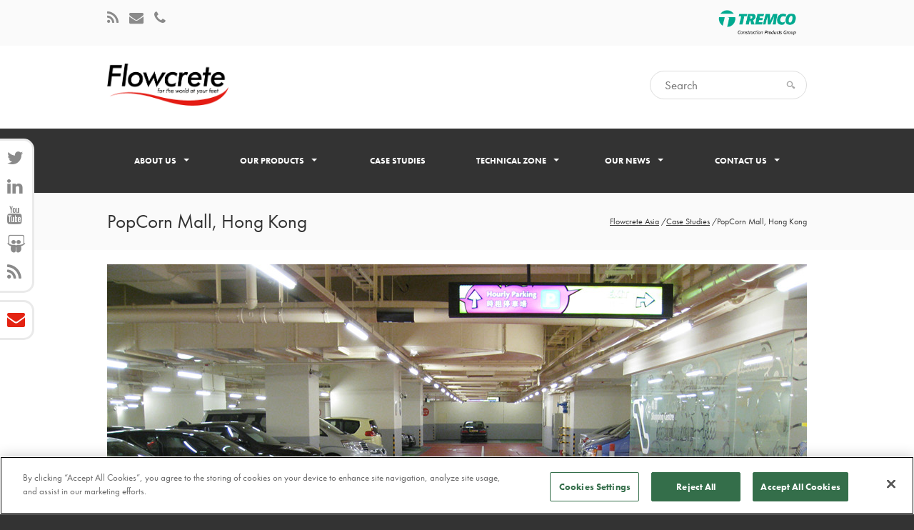

--- FILE ---
content_type: text/html; charset=utf-8
request_url: https://www.flowcreteasia.com/case-studies/flowcrete-welcomes-visitors-to-new-popcorn-mall/
body_size: 32548
content:

<!DOCTYPE html>
<!--[if IE 8]><html class="ie ie8"><![endif]-->
<!--[if IE 9]><html class="ie ie9"><![endif]-->
<!--[if gt IE 9]><!--><html><!--<![endif]-->
<head>
    
    <!-- Google Tag Manager -->
<script>(function(w,d,s,l,i){w[l]=w[l]||[];w[l].push({'gtm.start':
new Date().getTime(),event:'gtm.js'});var f=d.getElementsByTagName(s)[0],
j=d.createElement(s),dl=l!='dataLayer'?'&l='+l:'';j.async=true;j.src=
'https://www.googletagmanager.com/gtm.js?id='+i+dl;f.parentNode.insertBefore(j,f);
})(window,document,'script','dataLayer','GTM-T5XCX2C');</script>
<!-- End Google Tag Manager -->

<!-- Global site tag (gtag.js) - Google Analytics -->
<script async src="https://www.googletagmanager.com/gtag/js?id=G-V1K5RJMZL4"></script>
<script>
  window.dataLayer = window.dataLayer || [];
  function gtag(){dataLayer.push(arguments);}
  gtag('js', new Date());

  gtag('config', 'G-V1K5RJMZL4');
</script>
    
	<meta charset="utf-8">
	<title>Flowcrete Welcomes Visitors to New PopCorn Mall | A Flowcrete Asia Case Study</title>
	<meta name="description" content="Flowcrete Hong Kong has been involved in a landmark flooring project at a luxurious new-build commercial development situated in the TKO area of Hong Kong.">
	<meta name="keywords" content="popcorn mall, hong kong, popular corner mall, deckshield, ep primer, traffic coatings, job reference" />
	<meta name="viewport" content="width=device-width, initial-scale=1.0">
	
	
	<link rel="shortcut icon" type="image/x-icon" href="/media/siteimages/favicon.ico">
	<link rel="shortcut icon" type="image/png" href="/media/siteimages/favicon-32.png">
	<link rel="apple-touch-icon" type="image/png" sizes="72x72" href="/media/siteimages/favicon-72.png">
	<link rel="apple-touch-icon" type="image/png" sizes="114x114" href="/media/siteimages/favicon-114.png">
	<link rel="apple-touch-icon" type="image/png" sizes="144x144" href="/media/siteimages/favicon-144.png">

	

	<script src="//use.typekit.net/ila0wdk.js"></script>
	<script>try{Typekit.load();}catch(e){}</script>
		


	<link href="/DependencyHandler.axd?s=L0Nzcy9mb250LWF3ZXNvbWUtNC4zLjAvY3NzL2ZvbnQtYXdlc29tZS5taW4uY3NzOy9zY3JpcHRzL293bC1jYXJvdXNlbC9vd2wuY2Fyb3VzZWwuY3NzOy9zY3JpcHRzL293bC1jYXJvdXNlbC9vd2wudGhlbWUuY3NzOw&amp;t=Css&amp;cdv=2057091329" type="text/css" rel="stylesheet"/><link href="/scripts/rs-plugin/css/settings-edited.css?v=2" type="text/css" rel="stylesheet"/><link href="/DependencyHandler.axd?s=[base64]&amp;t=Css&amp;cdv=2057091329" type="text/css" rel="stylesheet"/><link href="/DependencyHandler.axd?s=L0Nzcy9wcmludC5jc3M7&amp;t=Css&amp;cdv=2057091329" media="print" type="text/css" rel="stylesheet"/>
	<!--[if lt IE 9]>
	<script src="/scripts/libs/html5.js"></script>
	<script src="/scripts/libs/respond.min.js"></script>
	<![endif]-->
		

	
<meta name="ahrefs-site-verification" content="30637f588dfa7795d0539b19ecdab1d59238ea600f531fc0a78dffa07dfeb09e">

    	
</head>

<body class="Chrome-139" data-gaid="">
	
    <!-- Google Tag Manager (noscript) -->
<noscript><iframe src="https://www.googletagmanager.com/ns.html?id=GTM-T5XCX2C"
height="0" width="0" style="display:none;visibility:hidden"></iframe></noscript>
<!-- End Google Tag Manager (noscript) -->
	
    <div class="body-wrap">


<div id="fc-header">
	<div id="fc-page-top">
		<div class="container">

			<div class="row">

					<div class="col-xs-6 col-sm-4 text-left">
					
						<ul>
									<li><a href="http://allthingsflooring.com" target="_blank" title="Read The Flooring Blog" id="fc-blog"><i class="fa fa-rss"></i></a></li>
									<li><a href="http://www.flowcreteasia.com/contact-us/" title="Contact Us"><i class="fa fa-envelope"></i></a></li>
									<li><a href="http://www.flowcreteasia.com/contact-us/" title="Contact Us"><i class="fa fa-phone"></i></a></li>

						</ul>

					</div>
					<div class="col-xs-6 col-sm-4 col-sm-push-4 text-right">
							<a href="https://www.tremcocpg-asiapacific.com/" target="_blank"><img src="/media/14924/tcpg_logo-notm-full-colour-small.png" alt="https://www.tremcocpg-asiapacific.com/" id="tegLogo"></a>
					</div>
					<div class="col-xs-12 col-sm-4 col-sm-pull-4 text-center">
						
					</div>

			</div>
			
		</div>
	</div>
	<div id="fc-brand">
		<div class="container">

			<div class="row">

				<div class="col-sm-6 logo-pane"><a id="logo" href="http://www.flowcreteasia.com/" style="max-width:170px;"><img src="/media/14928/flowcrete-logo.png" alt="Flowcrete Asia" class="img-responsive"></a></div>
				<div class="col-sm-6 search-pane">
						<form action="https://www.flowcreteasia.com/search-results/" method="GET">

							<input type="search" name="q" id="fc-search" placeholder="Search" value="">
						</form>
					
				</div>

			</div>
				
		</div>
	</div>


<div class="" id="main-nav-wrapper">
		<div class="container no-padding">
			<div class="col-md-12">
				<nav class="navbar navbar-default">
					<div class="navbar-header">
						<a id="fc-logo-button" href="http://www.flowcreteasia.com/">Flowcrete</a>
						<button type="button" class="navbar-toggle collapsed" data-toggle="collapse" data-target="#fc-main-navigation">
						    <span class="sr-only">Toggle navigation</span>
						    <span class="icon-bar"></span>
						    <span class="icon-bar"></span>
						    <span class="icon-bar"></span>
						</button>
					</div>
				
				<!-- Collect the nav links, forms, and other content for toggling -->
					<div class="collapse navbar-collapse no-padding" id="fc-main-navigation">
						<ul class="nav nav-justified navbar-nav longer-nav">
			                        <li class="dropdown">
				                        <a href="#" class="dropdown-toggle" data-toggle="dropdown">About Us<span class="caret"></span></a>
				                        <ul class="dropdown-menu dropdown" role="menu">
												<li>
													<a href="http://www.flowcreteasia.com/about-us/about-us/" target="_self">About Us</a>
												</li>
												<li>
													<a href="http://www.flowcreteasia.com/about-us/tremco-construction-products-group/" target="_self">Tremco CPG</a>
												</li>
												<li>
													<a href="http://www.flowcreteasia.com/about-us/our-service/" target="_self">Our Service</a>
												</li>
												<li>
													<a href="http://www.flowcreteasia.com/about-us/our-environment/" target="_self">Our Environment</a>
												</li>
												<li>
													<a href="http://www.flowcreteasia.com/about-us/our-history/" target="_self">Our History</a>
												</li>
				                        </ul>
			                        </li>
			                        <li class="dropdown">
				                        <a href="#" class="dropdown-toggle" data-toggle="dropdown">Our Products<span class="caret"></span></a>
				                        <ul class="dropdown-menu dropdown" role="menu">
												<li>
													<a href="http://www.flowcreteasia.com/our-products/floor-finishes-by-range/" target="_self">Floor Finishes By Range</a>
												</li>
												<li>
													<a href="http://www.flowcreteasia.com/our-products/floor-finishes-by-market-sector/" target="_self">Floor Finishes By Market Sector</a>
												</li>
												<li>
													<a href="http://www.flowcreteasia.com/our-products/floor-finishes-by-benefit/" target="_self">Floor Finishes By Benefit</a>
												</li>
												<li>
													<a href="http://www.flowcreteasia.com/our-products/non-flooring-products/" target="_self">Concrete Treatment</a>
												</li>
				                        </ul>
			                        </li>
			                        <li class="current">
				                        <a href="http://www.flowcreteasia.com/case-studies/" target="_self">Case Studies</a>
			                        </li>
			                        <li class="dropdown">
				                        <a href="#" class="dropdown-toggle" data-toggle="dropdown">Technical Zone<span class="caret"></span></a>
				                        <ul class="dropdown-menu dropdown" role="menu">
												<li>
													<a href="http://www.flowcreteasia.com/technical-zone/technical-downloads/" target="_self">Technical Downloads</a>
												</li>
												<li>
													<a href="http://www.flowcreteasia.com/technical-zone/technical-downloads-non-flooring/" target="_self">Technical Downloads (Non Flooring)</a>
												</li>
												<li>
													<a href="http://www.flowcreteasia.com/technical-zone/brochures/" target="_self">Brochures</a>
												</li>
												<li>
													<a href="http://www.flowcreteasia.com/technical-zone/sales-resources/" target="_self">Sales Resources</a>
												</li>
												<li>
													<a href="http://www.flowcreteasia.com/technical-zone/technical-faqs/" target="_self">Technical FAQs</a>
												</li>
												<li>
													<a href="http://www.flowcreteasia.com/technical-zone/guides-and-further-reading/" target="_self">Guides and Further Reading</a>
												</li>
				                        </ul>
			                        </li>
			                        <li class="dropdown">
				                        <a href="#" class="dropdown-toggle" data-toggle="dropdown">Our News<span class="caret"></span></a>
				                        <ul class="dropdown-menu dropdown" role="menu">
												<li>
													<a href="http://www.flowcreteasia.com/our-news/latest-news/" target="_self">Latest News</a>
												</li>
				                        </ul>
			                        </li>
			                        <li class="dropdown">
				                        <a href="#" class="dropdown-toggle" data-toggle="dropdown">Contact Us<span class="caret"></span></a>
				                        <ul class="dropdown-menu dropdown" role="menu">
												<li>
													<a href="http://www.flowcreteasia.com/contact-us/contact-us/" target="_self">Contact Us – Offices in Asia</a>
												</li>
												<li>
													<a href="http://www.flowcreteasia.com/contact-us/contact-form/" target="_self">Contact Form</a>
												</li>
												<li>
													<a href="http://www.flowcreteasia.com/contact-us/worldwide-locations/" target="_self">Worldwide Locations</a>
												</li>
				                        </ul>
			                        </li>
						</ul>
					</div>
				</nav>
			</div>
		</div>
	</div></div>
        
<div class="page-head">
    <div class="container">
        <div class="row">
            <div class="col-md-6">
                <h1>PopCorn Mall, Hong Kong</h1>
            </div>
            <div class="col-md-6">
                <ol class="breadcrumb">
                            <li><a href="http://www.flowcreteasia.com/">Flowcrete Asia</a> <span class="divider">/</span></li>
                            <li><a href="http://www.flowcreteasia.com/case-studies/">Case Studies</a> <span class="divider">/</span></li>

                    <li class="active">PopCorn Mall, Hong Kong</li>
                </ol>
            </div>
        </div>
    </div>
</div>

<div class="space20"></div>

<div class="container">
	    <div class="row">
		    <div class="col-md-12">
	<div class="works-overlay">
	    <div id="psingle-slider" class="flexslider">
		    <ul class="slides">
                    <li><img src="/media/8032/popcorn-mall.jpg" alt="" /></li>
                    <li><img src="/media/8031/popcorn-mall2.jpg" alt="" /></li>
                    <li><img src="/media/8030/popcorn-mall3.jpg" alt="" /></li>
		    </ul>
	    </div>
    </div>
    <div class="space20"></div>

		    </div>
	    </div>
	<div class="space40"></div>
	<div class="row">
		<div class="col-md-8 project-content">
		    <h2>Flowcrete Welcomes Visitors to New PopCorn Mall</h2>
<div class="wysiwyg"><h3>Flowcrete Hong Kong has been involved in a landmark flooring project at a luxurious new-build commercial development situated in the TKO area of Hong Kong.</h3>
<p>Known as PopCorn, short for Popular Corner, the new up-scale mall features a wealth of international brands over 200,000 sq ft of prime retail space. Constructed above the Tseung Kwan O MTR Station, PopCorn is ideally located at a major transportation hub, making it a popular destination for visitors from all over the Kowloon East region.</p>
<p>Flowcrete's <a href="http://www.flowcreteasia.com/our-products/floor-finishes-by-range/car-park-protection/" title="Deckshield Car Park Systems">Deckshield ID car park decking</a> was specified by project architects, Wong Tung &amp; Partners, as the material of choice for PopCorn's multi-storey basement-level car parking complex representing a total area of 15,000 sq metres.</p>
<p>Providing a protective coating over the internal structure of the car park, the Deckshield system is ideal for interior parking facilities. The polyurethane material is extremely hardwearing, offering excellent resistance to vehicular traffic, fuel and other chemical spillages.</p>
<p>Although the lower basement level of the new parking development showed signs of high moisture in the concrete slab, Flowcrete Hong Kong was able to provide a solution, using the moisture tolerant, Deckshield EP primer prior to laying the Deckshield ID system.</p>
<p>Flowcrete's Deckshield UV Linemarker was later applied across all levels of the complex to designate car parking bays and provide instructional signage to regulate traffic flow throughout the car park. This also included the line marking and signage of PopCorn's top-of-the-range electric vehicle charging bays.</p>
<p>Installed in a vibrant range of colourful shades, the Deckshield systems used not only compliments PopCorn's quirky brand identity, but act as a bright welcome for vehicle owners and visitors to the new shopping mall.</p></div>
		</div>
		<div class="col-md-4">
			<div class="project-content">
				<h4>Project Details</h4>
				<ul class="chevron">

					<li>Client: PopCorn Mall</li>
						<li>Products:
<a href="http://www.flowcreteasia.com/our-products/floor-finishes-by-range/car-park-protection/">Car Park Protection</a>
						</li>
											<li>Market Sector:
Car Parks
						</li>
					<li>Location: Hong Kong</li>
					<li>Year: 2012</li>
				</ul>
			</div>
		</div>
	</div>
	<div class="space40"></div>

<div class="row">
	<div class="col-lg-12">
		<h2 class="section-title"><span>Recent Projects</span></h2>
	</div>

	<div id="owl-example" class="owl-carousel">
                <div class="item works-content">
				    <div class="works-overlay">
                            
					    <img class="img-responsive lazyOwl" data-src="/media/18425/1.jpg?width=355" alt="Mezzo Residence Carpark"/>
					    <div>
						    <div class="zoom">
							    <div class="zoom-info">
								    <a class="lightbox-popup" href="/media/18425/1.jpg"><i class="fa fa-search-plus"></i></a>
								    <a href="http://www.flowcreteasia.com/case-studies/mezzo-residence-carpark/">Read more...</a>
							    </div>
						    </div>
					    </div>
				    </div>

				    <h4>Mezzo Residence Carpark</h4>
				    <span class="tags">
			                    <a href="http://www.flowcreteasia.com/our-products/floor-finishes-by-range/car-park-protection/">Car Park Protection</a>
                    </span>
			    </div>
                <div class="item works-content">
				    <div class="works-overlay">
                            
					    <img class="img-responsive lazyOwl" data-src="/media/18416/isuzu-3.jpg?width=355" alt="ISUZU 3S Service Center, Malaysia"/>
					    <div>
						    <div class="zoom">
							    <div class="zoom-info">
								    <a class="lightbox-popup" href="/media/18416/isuzu-3.jpg"><i class="fa fa-search-plus"></i></a>
								    <a href="http://www.flowcreteasia.com/case-studies/isuzu-3s-service-center-malaysia/">Read more...</a>
							    </div>
						    </div>
					    </div>
				    </div>

				    <h4>ISUZU 3S Service Center, Malaysia</h4>
				    <span class="tags">
			                    <a href="http://www.flowcreteasia.com/our-products/floor-finishes-by-range/industrial-flooring/">Industrial Flooring</a>
                    </span>
			    </div>
                <div class="item works-content">
				    <div class="works-overlay">
                            
					    <img class="img-responsive lazyOwl" data-src="/media/18380/1.jpg?width=355" alt="Automotive Service Excellence at BYD Service Center, Malaysia"/>
					    <div>
						    <div class="zoom">
							    <div class="zoom-info">
								    <a class="lightbox-popup" href="/media/18380/1.jpg"><i class="fa fa-search-plus"></i></a>
								    <a href="http://www.flowcreteasia.com/case-studies/automotive-service-excellence-at-byd-service-center-malaysia/">Read more...</a>
							    </div>
						    </div>
					    </div>
				    </div>

				    <h4>Automotive Service Excellence at BYD Service Center, Malaysia</h4>
				    <span class="tags">
			                    <a href="http://www.flowcreteasia.com/our-products/floor-finishes-by-range/industrial-flooring/">Industrial Flooring</a>
                    </span>
			    </div>
                <div class="item works-content">
				    <div class="works-overlay">
                            
					    <img class="img-responsive lazyOwl" data-src="/media/18389/2-2.jpg?width=355" alt="Srihadi Soedarsono Art Museum, Indonesia"/>
					    <div>
						    <div class="zoom">
							    <div class="zoom-info">
								    <a class="lightbox-popup" href="/media/18389/2-2.jpg"><i class="fa fa-search-plus"></i></a>
								    <a href="http://www.flowcreteasia.com/case-studies/srihadi-soedarsono-art-museum-indonesia/">Read more...</a>
							    </div>
						    </div>
					    </div>
				    </div>

				    <h4>Srihadi Soedarsono Art Museum, Indonesia</h4>
				    <span class="tags">
			                    <a href="http://www.flowcreteasia.com/our-products/floor-finishes-by-range/commercial-resins/">Commercial Resins</a>
                    </span>
			    </div>
                <div class="item works-content">
				    <div class="works-overlay">
                            
					    <img class="img-responsive lazyOwl" data-src="/media/18255/3.jpg?width=355" alt="Hygienic Flooring for Albert Wines Expansion, Malaysia"/>
					    <div>
						    <div class="zoom">
							    <div class="zoom-info">
								    <a class="lightbox-popup" href="/media/18255/3.jpg"><i class="fa fa-search-plus"></i></a>
								    <a href="http://www.flowcreteasia.com/case-studies/hygienic-flooring-for-albert-wines-expansion-malaysia/">Read more...</a>
							    </div>
						    </div>
					    </div>
				    </div>

				    <h4>Hygienic Flooring for Albert Wines Expansion, Malaysia</h4>
				    <span class="tags">
			                    <a href="http://www.flowcreteasia.com/our-products/floor-finishes-by-range/hygienic-polyurethane-flooring/">Hygienic Polyurethane Flooring</a>, 			                    <a href="http://www.flowcreteasia.com/our-products/floor-finishes-by-range/industrial-flooring/">Industrial Flooring</a>
                    </span>
			    </div>
                <div class="item works-content">
				    <div class="works-overlay">
                            
					    <img class="img-responsive lazyOwl" data-src="/media/18173/untitled-980-x-647-px.png?width=355" alt="Revamping the Sports Court at ISHCMC, Vietnam"/>
					    <div>
						    <div class="zoom">
							    <div class="zoom-info">
								    <a class="lightbox-popup" href="/media/18173/untitled-980-x-647-px.png"><i class="fa fa-search-plus"></i></a>
								    <a href="http://www.flowcreteasia.com/case-studies/revamping-the-sports-court-at-ishcmc-vietnam/">Read more...</a>
							    </div>
						    </div>
					    </div>
				    </div>

				    <h4>International School HCMC, Vietnam</h4>
				    <span class="tags">
			                    <a href="http://www.flowcreteasia.com/our-products/floor-finishes-by-range/commercial-resins/">Commercial Resins</a>, 			                    <a href="http://www.flowcreteasia.com/our-products/floor-finishes-by-range/industrial-flooring/">Industrial Flooring</a>
                    </span>
			    </div>
		
	</div>
</div>
</div>

<div class="social">
	<div class="container">
		<div class="row">
			<div class="col-md-4">
					<p>Stay Connected</p>
			</div>
			<div class="col-md-8">
				    <ul class="social-info">
<li><a target="_blank" href="http://www.twitter.com/flowcrete"><span><i class="fa fa-twitter"></i></span></a></li><li><a target="_blank" href="http://www.linkedin.com/company/flowcrete-asia"><span><i class="fa fa-linkedin"></i></span></a></li><li><a target="_blank" href="http://www.youtube.com/flowcretetv"><span><i class="fa fa-youtube"></i></span></a></li><li><a target="_blank" href="http://www.slideshare.com/flowcrete"><span><i class="fa fa-slideshare"></i></span></a></li><li><a target="_blank" href="http://allthingsflooring.com"><span><i class="fa fa-rss"></i></span></a></li>
				    </ul>
			</div>
		</div>
	</div>
</div>

<footer>
	<div class="container">
		<div class="row">
				<div class="col-md-3 footer-widget">
				<!-- if/else to check for new footer form-->
					    <h6>Sign up to our mailing list</h6>
<script charset="utf-8" type="text/javascript" src="//js.hsforms.net/forms/v2.js"></script>
<script>
    hbspt.forms.create({
    region: "na1",
    portalId: "20799308",
    formId: "96faab9f-a2e2-4d5a-a5c2-b188d370a85e",
    cssClass: 'white-panel'
    });
</script>																				<div class="white-panel hsform">
	<style>
		.hsform iframe {
			max-width: 100%;
		}
	</style>
		<!--[if lte IE 8]>
		<script charset="utf-8" type="text/javascript" src="//js.hsforms.net/forms/v2-legacy.js"></script>
		<![endif]-->
		<script charset="utf-8" type="text/javascript" src="//js.hsforms.net/forms/v2.js"></script>
		<script>
			hbspt.forms.create({
			region: "na1",    
			portalId: "20799308",
			formId: "07655e69-566f-4873-9768-1bb44f658fa7",
			cssClass: 'white-panel'
		});
		</script>
	
</div>				</div>
							<div class="col-md-3 footer-widget">
					<h6>Floor Finishes By Range</h6>
					<ul class="chevron">
							<li><a href="http://www.flowcreteasia.com/our-products/floor-finishes-by-range/industrial-flooring/">Industrial Flooring</a></li>
							<li><a href="http://www.flowcreteasia.com/our-products/floor-finishes-by-range/commercial-resins/">Commercial Resins</a></li>
							<li><a href="http://www.flowcreteasia.com/our-products/floor-finishes-by-range/hygienic-polyurethane-flooring/">Hygienic Polyurethane Flooring</a></li>
							<li><a href="http://www.flowcreteasia.com/our-products/floor-finishes-by-range/car-park-protection/">Car Park Protection</a></li>
							<li><a href="http://www.flowcreteasia.com/our-products/floor-finishes-by-range/seamless-terrazzo/">Seamless Epoxy Terrazzo Flooring</a></li>
							<li><a href="http://www.flowcreteasia.com/our-products/floor-finishes-by-range/expressions-artistic-floor-resins/">Expressions: Artistic Floor Resins</a></li>
							<li><a href="http://www.flowcreteasia.com/our-products/floor-finishes-by-range/fast-cure-mma-resins/">Fast Cure MMA Resins</a></li>
							<li><a href="http://www.flowcreteasia.com/our-products/floor-finishes-by-range/antistatic-flooring/">Antistatic Flooring</a></li>
							<li><a href="http://www.flowcreteasia.com/our-products/floor-finishes-by-range/stone-carpets/">Stone Carpets</a></li>
							<li><a href="http://www.flowcreteasia.com/our-products/floor-finishes-by-range/sub-floor-screeds-moisture-barriers/">Sub Floor Screeds &amp; Moisture Barriers</a></li>
							<li><a href="http://www.flowcreteasia.com/our-products/floor-finishes-by-range/flowchem-ve-corrosion-protection/">Flowchem VE Corrosion Protection</a></li>
							<li><a href="http://www.flowcreteasia.com/our-products/floor-finishes-by-range/increte/">Increte</a></li>
							<li><a href="http://www.flowcreteasia.com/our-products/floor-finishes-by-range/flowscreed-micro/">Flowscreed Micro</a></li>
					</ul>
				</div>
				<div class="col-md-3 footer-widget">
					<h6>Floor Finishes By Market Sector</h6>
					<ul class="chevron">
							<li><a href="http://www.flowcreteasia.com/our-products/floor-finishes-by-market-sector/aerospace/">Aerospace</a></li>
							<li><a href="http://www.flowcreteasia.com/our-products/floor-finishes-by-market-sector/airports/">Airports</a></li>
							<li><a href="http://www.flowcreteasia.com/our-products/floor-finishes-by-market-sector/automotive/">Automotive</a></li>
							<li><a href="http://www.flowcreteasia.com/our-products/floor-finishes-by-market-sector/car-parks/">Car Parks</a></li>
							<li><a href="http://www.flowcreteasia.com/our-products/floor-finishes-by-market-sector/chemical-processing/">Chemical Processing</a></li>
							<li><a href="http://www.flowcreteasia.com/our-products/floor-finishes-by-market-sector/education/">Education</a></li>
							<li><a href="http://www.flowcreteasia.com/our-products/floor-finishes-by-market-sector/electronics/">Electronics</a></li>
							<li><a href="http://www.flowcreteasia.com/our-products/floor-finishes-by-market-sector/food-beverage/">Food &amp; Beverage</a></li>
							<li><a href="http://www.flowcreteasia.com/our-products/floor-finishes-by-market-sector/general-construction/">General Construction</a></li>
							<li><a href="http://www.flowcreteasia.com/our-products/floor-finishes-by-market-sector/healthcare/">Healthcare</a></li>
							<li><a href="http://www.flowcreteasia.com/our-products/floor-finishes-by-market-sector/leisure-hotels/">Leisure &amp; Hotels</a></li>
							<li><a href="http://www.flowcreteasia.com/our-products/floor-finishes-by-market-sector/manufacturing-warehousing/">Manufacturing &amp; Warehousing</a></li>
							<li><a href="http://www.flowcreteasia.com/our-products/floor-finishes-by-market-sector/offices/">Offices</a></li>
							<li><a href="http://www.flowcreteasia.com/our-products/floor-finishes-by-market-sector/retail/">Retail</a></li>
							<li><a href="http://www.flowcreteasia.com/our-products/floor-finishes-by-market-sector/stadia/">Stadia</a></li>
							<li><a href="http://www.flowcreteasia.com/our-products/floor-finishes-by-market-sector/transport-railways/">Transport &amp; Railways</a></li>
							<li><a href="http://www.flowcreteasia.com/our-products/floor-finishes-by-market-sector/pharmaceutical/">Pharmaceutical</a></li>
					</ul>
				</div>
				<div class="col-md-3 footer-widget">
					<h6>Floor Finishes By Benefit</h6>
					<ul class="chevron">
							<li><a href="http://www.flowcreteasia.com/our-products/floor-finishes-by-benefit/antimicrobial/">Antimicrobial</a></li>
							<li><a href="http://www.flowcreteasia.com/our-products/floor-finishes-by-benefit/antistatic/">Antistatic</a></li>
							<li><a href="http://www.flowcreteasia.com/our-products/floor-finishes-by-benefit/chemical-resistant/">Chemical Resistant</a></li>
							<li><a href="http://www.flowcreteasia.com/our-products/floor-finishes-by-benefit/cleanroom-suitable-materials/">Cleanroom Suitable Materials</a></li>
							<li><a href="http://www.flowcreteasia.com/our-products/floor-finishes-by-benefit/decorative/">Decorative</a></li>
							<li><a href="http://www.flowcreteasia.com/our-products/floor-finishes-by-benefit/extreme-temperatures/">Extreme Temperatures</a></li>
							<li><a href="http://www.flowcreteasia.com/our-products/floor-finishes-by-benefit/fast-cure/">Fast Cure</a></li>
							<li><a href="http://www.flowcreteasia.com/our-products/floor-finishes-by-benefit/haccp-international-certified/">HACCP International Certified</a></li>
							<li><a href="http://www.flowcreteasia.com/our-products/floor-finishes-by-benefit/hard-wearing/">Hard Wearing</a></li>
							<li><a href="http://www.flowcreteasia.com/our-products/floor-finishes-by-benefit/moisture-barrier/">Moisture Barrier</a></li>
							<li><a href="http://www.flowcreteasia.com/our-products/floor-finishes-by-benefit/outdoor-finishes/">Outdoor Finishes</a></li>
							<li><a href="http://www.flowcreteasia.com/our-products/floor-finishes-by-benefit/refurbishment/">Refurbishment</a></li>
							<li><a href="http://www.flowcreteasia.com/our-products/floor-finishes-by-benefit/slip-resistant/">Slip Resistant</a></li>
							<li><a href="http://www.flowcreteasia.com/our-products/floor-finishes-by-benefit/sustainable-solutions/">Sustainable Solutions</a></li>
							<li><a href="http://www.flowcreteasia.com/our-products/floor-finishes-by-benefit/uv-stable/">UV Stable</a></li>
					</ul>
				</div>
		</div>
	</div>
</footer>
<div class="footer-bottom">
	<a class="back-top" href="#"><i class="fa fa-chevron-up"></i></a>
	<div class="container">
		<div class="row-fluid">
		        <div class="col-md-6">
				<p>&copy; 2026 <a href="http://www.flowcrete.com">Flowcrete Group Ltd.</a></p>
				    				    				    			</div>
			<div class="col-md-6">
					<ul class="top-contact">

						<li><i class="fa fa-phone"></i> <a href="tel:+603-6023 0330 ">+603-6023 0330 </a></li>
						<li><i class="fa fa-envelope"></i> <a href="mailto:asiaweb@flowcrete.com?subject=FC-Web%20Contact">asiaweb@flowcrete.com</a></li>
					</ul>
			</div>
		</div>
	</div>
</div>
    <div class="sticky-sidebar">
            <ul id="follow">
<li><a target="_blank" href="http://www.twitter.com/flowcrete"><span><i class="fa fa-twitter"></i></span></a></li><li><a target="_blank" href="http://www.linkedin.com/company/flowcrete-asia"><span><i class="fa fa-linkedin"></i></span></a></li><li><a target="_blank" href="http://www.youtube.com/flowcretetv"><span><i class="fa fa-youtube"></i></span></a></li><li><a target="_blank" href="http://www.slideshare.com/flowcrete"><span><i class="fa fa-slideshare"></i></span></a></li><li><a target="_blank" href="http://allthingsflooring.com"><span><i class="fa fa-rss"></i></span></a></li>
            </ul>
                <ul id="callback">
	                <li><a class="lightbox-content" href="#374d38d2-77cb-41f3-b0ec-c5ea0c53455d"><span><i class="fa fa-envelope"></i></span></a></li>
                </ul>
                <div class="container mfp-hide" id="374d38d2-77cb-41f3-b0ec-c5ea0c53455d">
                    <div class="row">
                        <div class="col-md-8 col-md-push-2">
<div class="white-panel hsform">
	<style>
		.hsform iframe {
			max-width: 100%;
		}
	</style>
		<!--[if lte IE 8]>
		<script charset="utf-8" type="text/javascript" src="//js.hsforms.net/forms/v2-legacy.js"></script>
		<![endif]-->
		<script charset="utf-8" type="text/javascript" src="//js.hsforms.net/forms/v2.js"></script>
		<script>
			hbspt.forms.create({
			region: "na1",    
			portalId: "20799308",
			formId: "07655e69-566f-4873-9768-1bb44f658fa7",
			cssClass: 'white-panel'
		});
		</script>
	
</div>                        </div>
                    </div>
                </div>
    </div>

    </div>
	

	<script src="/DependencyHandler.axd?s=[base64]&amp;t=Javascript&amp;cdv=2057091329" type="text/javascript"></script>
	
<!-- OneTrust Cookies Consent Notice start for www.flowcreteasia.com -->
<script type="text/javascript" src="https://cdn.cookielaw.org/consent/c6cbcccd-a816-4e43-b3c9-ad039fb1b243/OtAutoBlock.js" ></script>
<script src="https://cdn.cookielaw.org/scripttemplates/otSDKStub.js"  type="text/javascript" charset="UTF-8" data-domain-script="c6cbcccd-a816-4e43-b3c9-ad039fb1b243" ></script>
<script type="text/javascript">
function OptanonWrapper() { }
</script>
<!-- OneTrust Cookies Consent Notice end for www.flowcreteasia.com -->		
		
	
		
	
	
	
		

	
    
</body>
</html>

--- FILE ---
content_type: text/html; charset=utf-8
request_url: https://www.google.com/recaptcha/enterprise/anchor?ar=1&k=6LdGZJsoAAAAAIwMJHRwqiAHA6A_6ZP6bTYpbgSX&co=aHR0cHM6Ly93d3cuZmxvd2NyZXRlYXNpYS5jb206NDQz&hl=en&v=PoyoqOPhxBO7pBk68S4YbpHZ&size=invisible&badge=inline&anchor-ms=20000&execute-ms=30000&cb=s5zydsawvftt
body_size: 49852
content:
<!DOCTYPE HTML><html dir="ltr" lang="en"><head><meta http-equiv="Content-Type" content="text/html; charset=UTF-8">
<meta http-equiv="X-UA-Compatible" content="IE=edge">
<title>reCAPTCHA</title>
<style type="text/css">
/* cyrillic-ext */
@font-face {
  font-family: 'Roboto';
  font-style: normal;
  font-weight: 400;
  font-stretch: 100%;
  src: url(//fonts.gstatic.com/s/roboto/v48/KFO7CnqEu92Fr1ME7kSn66aGLdTylUAMa3GUBHMdazTgWw.woff2) format('woff2');
  unicode-range: U+0460-052F, U+1C80-1C8A, U+20B4, U+2DE0-2DFF, U+A640-A69F, U+FE2E-FE2F;
}
/* cyrillic */
@font-face {
  font-family: 'Roboto';
  font-style: normal;
  font-weight: 400;
  font-stretch: 100%;
  src: url(//fonts.gstatic.com/s/roboto/v48/KFO7CnqEu92Fr1ME7kSn66aGLdTylUAMa3iUBHMdazTgWw.woff2) format('woff2');
  unicode-range: U+0301, U+0400-045F, U+0490-0491, U+04B0-04B1, U+2116;
}
/* greek-ext */
@font-face {
  font-family: 'Roboto';
  font-style: normal;
  font-weight: 400;
  font-stretch: 100%;
  src: url(//fonts.gstatic.com/s/roboto/v48/KFO7CnqEu92Fr1ME7kSn66aGLdTylUAMa3CUBHMdazTgWw.woff2) format('woff2');
  unicode-range: U+1F00-1FFF;
}
/* greek */
@font-face {
  font-family: 'Roboto';
  font-style: normal;
  font-weight: 400;
  font-stretch: 100%;
  src: url(//fonts.gstatic.com/s/roboto/v48/KFO7CnqEu92Fr1ME7kSn66aGLdTylUAMa3-UBHMdazTgWw.woff2) format('woff2');
  unicode-range: U+0370-0377, U+037A-037F, U+0384-038A, U+038C, U+038E-03A1, U+03A3-03FF;
}
/* math */
@font-face {
  font-family: 'Roboto';
  font-style: normal;
  font-weight: 400;
  font-stretch: 100%;
  src: url(//fonts.gstatic.com/s/roboto/v48/KFO7CnqEu92Fr1ME7kSn66aGLdTylUAMawCUBHMdazTgWw.woff2) format('woff2');
  unicode-range: U+0302-0303, U+0305, U+0307-0308, U+0310, U+0312, U+0315, U+031A, U+0326-0327, U+032C, U+032F-0330, U+0332-0333, U+0338, U+033A, U+0346, U+034D, U+0391-03A1, U+03A3-03A9, U+03B1-03C9, U+03D1, U+03D5-03D6, U+03F0-03F1, U+03F4-03F5, U+2016-2017, U+2034-2038, U+203C, U+2040, U+2043, U+2047, U+2050, U+2057, U+205F, U+2070-2071, U+2074-208E, U+2090-209C, U+20D0-20DC, U+20E1, U+20E5-20EF, U+2100-2112, U+2114-2115, U+2117-2121, U+2123-214F, U+2190, U+2192, U+2194-21AE, U+21B0-21E5, U+21F1-21F2, U+21F4-2211, U+2213-2214, U+2216-22FF, U+2308-230B, U+2310, U+2319, U+231C-2321, U+2336-237A, U+237C, U+2395, U+239B-23B7, U+23D0, U+23DC-23E1, U+2474-2475, U+25AF, U+25B3, U+25B7, U+25BD, U+25C1, U+25CA, U+25CC, U+25FB, U+266D-266F, U+27C0-27FF, U+2900-2AFF, U+2B0E-2B11, U+2B30-2B4C, U+2BFE, U+3030, U+FF5B, U+FF5D, U+1D400-1D7FF, U+1EE00-1EEFF;
}
/* symbols */
@font-face {
  font-family: 'Roboto';
  font-style: normal;
  font-weight: 400;
  font-stretch: 100%;
  src: url(//fonts.gstatic.com/s/roboto/v48/KFO7CnqEu92Fr1ME7kSn66aGLdTylUAMaxKUBHMdazTgWw.woff2) format('woff2');
  unicode-range: U+0001-000C, U+000E-001F, U+007F-009F, U+20DD-20E0, U+20E2-20E4, U+2150-218F, U+2190, U+2192, U+2194-2199, U+21AF, U+21E6-21F0, U+21F3, U+2218-2219, U+2299, U+22C4-22C6, U+2300-243F, U+2440-244A, U+2460-24FF, U+25A0-27BF, U+2800-28FF, U+2921-2922, U+2981, U+29BF, U+29EB, U+2B00-2BFF, U+4DC0-4DFF, U+FFF9-FFFB, U+10140-1018E, U+10190-1019C, U+101A0, U+101D0-101FD, U+102E0-102FB, U+10E60-10E7E, U+1D2C0-1D2D3, U+1D2E0-1D37F, U+1F000-1F0FF, U+1F100-1F1AD, U+1F1E6-1F1FF, U+1F30D-1F30F, U+1F315, U+1F31C, U+1F31E, U+1F320-1F32C, U+1F336, U+1F378, U+1F37D, U+1F382, U+1F393-1F39F, U+1F3A7-1F3A8, U+1F3AC-1F3AF, U+1F3C2, U+1F3C4-1F3C6, U+1F3CA-1F3CE, U+1F3D4-1F3E0, U+1F3ED, U+1F3F1-1F3F3, U+1F3F5-1F3F7, U+1F408, U+1F415, U+1F41F, U+1F426, U+1F43F, U+1F441-1F442, U+1F444, U+1F446-1F449, U+1F44C-1F44E, U+1F453, U+1F46A, U+1F47D, U+1F4A3, U+1F4B0, U+1F4B3, U+1F4B9, U+1F4BB, U+1F4BF, U+1F4C8-1F4CB, U+1F4D6, U+1F4DA, U+1F4DF, U+1F4E3-1F4E6, U+1F4EA-1F4ED, U+1F4F7, U+1F4F9-1F4FB, U+1F4FD-1F4FE, U+1F503, U+1F507-1F50B, U+1F50D, U+1F512-1F513, U+1F53E-1F54A, U+1F54F-1F5FA, U+1F610, U+1F650-1F67F, U+1F687, U+1F68D, U+1F691, U+1F694, U+1F698, U+1F6AD, U+1F6B2, U+1F6B9-1F6BA, U+1F6BC, U+1F6C6-1F6CF, U+1F6D3-1F6D7, U+1F6E0-1F6EA, U+1F6F0-1F6F3, U+1F6F7-1F6FC, U+1F700-1F7FF, U+1F800-1F80B, U+1F810-1F847, U+1F850-1F859, U+1F860-1F887, U+1F890-1F8AD, U+1F8B0-1F8BB, U+1F8C0-1F8C1, U+1F900-1F90B, U+1F93B, U+1F946, U+1F984, U+1F996, U+1F9E9, U+1FA00-1FA6F, U+1FA70-1FA7C, U+1FA80-1FA89, U+1FA8F-1FAC6, U+1FACE-1FADC, U+1FADF-1FAE9, U+1FAF0-1FAF8, U+1FB00-1FBFF;
}
/* vietnamese */
@font-face {
  font-family: 'Roboto';
  font-style: normal;
  font-weight: 400;
  font-stretch: 100%;
  src: url(//fonts.gstatic.com/s/roboto/v48/KFO7CnqEu92Fr1ME7kSn66aGLdTylUAMa3OUBHMdazTgWw.woff2) format('woff2');
  unicode-range: U+0102-0103, U+0110-0111, U+0128-0129, U+0168-0169, U+01A0-01A1, U+01AF-01B0, U+0300-0301, U+0303-0304, U+0308-0309, U+0323, U+0329, U+1EA0-1EF9, U+20AB;
}
/* latin-ext */
@font-face {
  font-family: 'Roboto';
  font-style: normal;
  font-weight: 400;
  font-stretch: 100%;
  src: url(//fonts.gstatic.com/s/roboto/v48/KFO7CnqEu92Fr1ME7kSn66aGLdTylUAMa3KUBHMdazTgWw.woff2) format('woff2');
  unicode-range: U+0100-02BA, U+02BD-02C5, U+02C7-02CC, U+02CE-02D7, U+02DD-02FF, U+0304, U+0308, U+0329, U+1D00-1DBF, U+1E00-1E9F, U+1EF2-1EFF, U+2020, U+20A0-20AB, U+20AD-20C0, U+2113, U+2C60-2C7F, U+A720-A7FF;
}
/* latin */
@font-face {
  font-family: 'Roboto';
  font-style: normal;
  font-weight: 400;
  font-stretch: 100%;
  src: url(//fonts.gstatic.com/s/roboto/v48/KFO7CnqEu92Fr1ME7kSn66aGLdTylUAMa3yUBHMdazQ.woff2) format('woff2');
  unicode-range: U+0000-00FF, U+0131, U+0152-0153, U+02BB-02BC, U+02C6, U+02DA, U+02DC, U+0304, U+0308, U+0329, U+2000-206F, U+20AC, U+2122, U+2191, U+2193, U+2212, U+2215, U+FEFF, U+FFFD;
}
/* cyrillic-ext */
@font-face {
  font-family: 'Roboto';
  font-style: normal;
  font-weight: 500;
  font-stretch: 100%;
  src: url(//fonts.gstatic.com/s/roboto/v48/KFO7CnqEu92Fr1ME7kSn66aGLdTylUAMa3GUBHMdazTgWw.woff2) format('woff2');
  unicode-range: U+0460-052F, U+1C80-1C8A, U+20B4, U+2DE0-2DFF, U+A640-A69F, U+FE2E-FE2F;
}
/* cyrillic */
@font-face {
  font-family: 'Roboto';
  font-style: normal;
  font-weight: 500;
  font-stretch: 100%;
  src: url(//fonts.gstatic.com/s/roboto/v48/KFO7CnqEu92Fr1ME7kSn66aGLdTylUAMa3iUBHMdazTgWw.woff2) format('woff2');
  unicode-range: U+0301, U+0400-045F, U+0490-0491, U+04B0-04B1, U+2116;
}
/* greek-ext */
@font-face {
  font-family: 'Roboto';
  font-style: normal;
  font-weight: 500;
  font-stretch: 100%;
  src: url(//fonts.gstatic.com/s/roboto/v48/KFO7CnqEu92Fr1ME7kSn66aGLdTylUAMa3CUBHMdazTgWw.woff2) format('woff2');
  unicode-range: U+1F00-1FFF;
}
/* greek */
@font-face {
  font-family: 'Roboto';
  font-style: normal;
  font-weight: 500;
  font-stretch: 100%;
  src: url(//fonts.gstatic.com/s/roboto/v48/KFO7CnqEu92Fr1ME7kSn66aGLdTylUAMa3-UBHMdazTgWw.woff2) format('woff2');
  unicode-range: U+0370-0377, U+037A-037F, U+0384-038A, U+038C, U+038E-03A1, U+03A3-03FF;
}
/* math */
@font-face {
  font-family: 'Roboto';
  font-style: normal;
  font-weight: 500;
  font-stretch: 100%;
  src: url(//fonts.gstatic.com/s/roboto/v48/KFO7CnqEu92Fr1ME7kSn66aGLdTylUAMawCUBHMdazTgWw.woff2) format('woff2');
  unicode-range: U+0302-0303, U+0305, U+0307-0308, U+0310, U+0312, U+0315, U+031A, U+0326-0327, U+032C, U+032F-0330, U+0332-0333, U+0338, U+033A, U+0346, U+034D, U+0391-03A1, U+03A3-03A9, U+03B1-03C9, U+03D1, U+03D5-03D6, U+03F0-03F1, U+03F4-03F5, U+2016-2017, U+2034-2038, U+203C, U+2040, U+2043, U+2047, U+2050, U+2057, U+205F, U+2070-2071, U+2074-208E, U+2090-209C, U+20D0-20DC, U+20E1, U+20E5-20EF, U+2100-2112, U+2114-2115, U+2117-2121, U+2123-214F, U+2190, U+2192, U+2194-21AE, U+21B0-21E5, U+21F1-21F2, U+21F4-2211, U+2213-2214, U+2216-22FF, U+2308-230B, U+2310, U+2319, U+231C-2321, U+2336-237A, U+237C, U+2395, U+239B-23B7, U+23D0, U+23DC-23E1, U+2474-2475, U+25AF, U+25B3, U+25B7, U+25BD, U+25C1, U+25CA, U+25CC, U+25FB, U+266D-266F, U+27C0-27FF, U+2900-2AFF, U+2B0E-2B11, U+2B30-2B4C, U+2BFE, U+3030, U+FF5B, U+FF5D, U+1D400-1D7FF, U+1EE00-1EEFF;
}
/* symbols */
@font-face {
  font-family: 'Roboto';
  font-style: normal;
  font-weight: 500;
  font-stretch: 100%;
  src: url(//fonts.gstatic.com/s/roboto/v48/KFO7CnqEu92Fr1ME7kSn66aGLdTylUAMaxKUBHMdazTgWw.woff2) format('woff2');
  unicode-range: U+0001-000C, U+000E-001F, U+007F-009F, U+20DD-20E0, U+20E2-20E4, U+2150-218F, U+2190, U+2192, U+2194-2199, U+21AF, U+21E6-21F0, U+21F3, U+2218-2219, U+2299, U+22C4-22C6, U+2300-243F, U+2440-244A, U+2460-24FF, U+25A0-27BF, U+2800-28FF, U+2921-2922, U+2981, U+29BF, U+29EB, U+2B00-2BFF, U+4DC0-4DFF, U+FFF9-FFFB, U+10140-1018E, U+10190-1019C, U+101A0, U+101D0-101FD, U+102E0-102FB, U+10E60-10E7E, U+1D2C0-1D2D3, U+1D2E0-1D37F, U+1F000-1F0FF, U+1F100-1F1AD, U+1F1E6-1F1FF, U+1F30D-1F30F, U+1F315, U+1F31C, U+1F31E, U+1F320-1F32C, U+1F336, U+1F378, U+1F37D, U+1F382, U+1F393-1F39F, U+1F3A7-1F3A8, U+1F3AC-1F3AF, U+1F3C2, U+1F3C4-1F3C6, U+1F3CA-1F3CE, U+1F3D4-1F3E0, U+1F3ED, U+1F3F1-1F3F3, U+1F3F5-1F3F7, U+1F408, U+1F415, U+1F41F, U+1F426, U+1F43F, U+1F441-1F442, U+1F444, U+1F446-1F449, U+1F44C-1F44E, U+1F453, U+1F46A, U+1F47D, U+1F4A3, U+1F4B0, U+1F4B3, U+1F4B9, U+1F4BB, U+1F4BF, U+1F4C8-1F4CB, U+1F4D6, U+1F4DA, U+1F4DF, U+1F4E3-1F4E6, U+1F4EA-1F4ED, U+1F4F7, U+1F4F9-1F4FB, U+1F4FD-1F4FE, U+1F503, U+1F507-1F50B, U+1F50D, U+1F512-1F513, U+1F53E-1F54A, U+1F54F-1F5FA, U+1F610, U+1F650-1F67F, U+1F687, U+1F68D, U+1F691, U+1F694, U+1F698, U+1F6AD, U+1F6B2, U+1F6B9-1F6BA, U+1F6BC, U+1F6C6-1F6CF, U+1F6D3-1F6D7, U+1F6E0-1F6EA, U+1F6F0-1F6F3, U+1F6F7-1F6FC, U+1F700-1F7FF, U+1F800-1F80B, U+1F810-1F847, U+1F850-1F859, U+1F860-1F887, U+1F890-1F8AD, U+1F8B0-1F8BB, U+1F8C0-1F8C1, U+1F900-1F90B, U+1F93B, U+1F946, U+1F984, U+1F996, U+1F9E9, U+1FA00-1FA6F, U+1FA70-1FA7C, U+1FA80-1FA89, U+1FA8F-1FAC6, U+1FACE-1FADC, U+1FADF-1FAE9, U+1FAF0-1FAF8, U+1FB00-1FBFF;
}
/* vietnamese */
@font-face {
  font-family: 'Roboto';
  font-style: normal;
  font-weight: 500;
  font-stretch: 100%;
  src: url(//fonts.gstatic.com/s/roboto/v48/KFO7CnqEu92Fr1ME7kSn66aGLdTylUAMa3OUBHMdazTgWw.woff2) format('woff2');
  unicode-range: U+0102-0103, U+0110-0111, U+0128-0129, U+0168-0169, U+01A0-01A1, U+01AF-01B0, U+0300-0301, U+0303-0304, U+0308-0309, U+0323, U+0329, U+1EA0-1EF9, U+20AB;
}
/* latin-ext */
@font-face {
  font-family: 'Roboto';
  font-style: normal;
  font-weight: 500;
  font-stretch: 100%;
  src: url(//fonts.gstatic.com/s/roboto/v48/KFO7CnqEu92Fr1ME7kSn66aGLdTylUAMa3KUBHMdazTgWw.woff2) format('woff2');
  unicode-range: U+0100-02BA, U+02BD-02C5, U+02C7-02CC, U+02CE-02D7, U+02DD-02FF, U+0304, U+0308, U+0329, U+1D00-1DBF, U+1E00-1E9F, U+1EF2-1EFF, U+2020, U+20A0-20AB, U+20AD-20C0, U+2113, U+2C60-2C7F, U+A720-A7FF;
}
/* latin */
@font-face {
  font-family: 'Roboto';
  font-style: normal;
  font-weight: 500;
  font-stretch: 100%;
  src: url(//fonts.gstatic.com/s/roboto/v48/KFO7CnqEu92Fr1ME7kSn66aGLdTylUAMa3yUBHMdazQ.woff2) format('woff2');
  unicode-range: U+0000-00FF, U+0131, U+0152-0153, U+02BB-02BC, U+02C6, U+02DA, U+02DC, U+0304, U+0308, U+0329, U+2000-206F, U+20AC, U+2122, U+2191, U+2193, U+2212, U+2215, U+FEFF, U+FFFD;
}
/* cyrillic-ext */
@font-face {
  font-family: 'Roboto';
  font-style: normal;
  font-weight: 900;
  font-stretch: 100%;
  src: url(//fonts.gstatic.com/s/roboto/v48/KFO7CnqEu92Fr1ME7kSn66aGLdTylUAMa3GUBHMdazTgWw.woff2) format('woff2');
  unicode-range: U+0460-052F, U+1C80-1C8A, U+20B4, U+2DE0-2DFF, U+A640-A69F, U+FE2E-FE2F;
}
/* cyrillic */
@font-face {
  font-family: 'Roboto';
  font-style: normal;
  font-weight: 900;
  font-stretch: 100%;
  src: url(//fonts.gstatic.com/s/roboto/v48/KFO7CnqEu92Fr1ME7kSn66aGLdTylUAMa3iUBHMdazTgWw.woff2) format('woff2');
  unicode-range: U+0301, U+0400-045F, U+0490-0491, U+04B0-04B1, U+2116;
}
/* greek-ext */
@font-face {
  font-family: 'Roboto';
  font-style: normal;
  font-weight: 900;
  font-stretch: 100%;
  src: url(//fonts.gstatic.com/s/roboto/v48/KFO7CnqEu92Fr1ME7kSn66aGLdTylUAMa3CUBHMdazTgWw.woff2) format('woff2');
  unicode-range: U+1F00-1FFF;
}
/* greek */
@font-face {
  font-family: 'Roboto';
  font-style: normal;
  font-weight: 900;
  font-stretch: 100%;
  src: url(//fonts.gstatic.com/s/roboto/v48/KFO7CnqEu92Fr1ME7kSn66aGLdTylUAMa3-UBHMdazTgWw.woff2) format('woff2');
  unicode-range: U+0370-0377, U+037A-037F, U+0384-038A, U+038C, U+038E-03A1, U+03A3-03FF;
}
/* math */
@font-face {
  font-family: 'Roboto';
  font-style: normal;
  font-weight: 900;
  font-stretch: 100%;
  src: url(//fonts.gstatic.com/s/roboto/v48/KFO7CnqEu92Fr1ME7kSn66aGLdTylUAMawCUBHMdazTgWw.woff2) format('woff2');
  unicode-range: U+0302-0303, U+0305, U+0307-0308, U+0310, U+0312, U+0315, U+031A, U+0326-0327, U+032C, U+032F-0330, U+0332-0333, U+0338, U+033A, U+0346, U+034D, U+0391-03A1, U+03A3-03A9, U+03B1-03C9, U+03D1, U+03D5-03D6, U+03F0-03F1, U+03F4-03F5, U+2016-2017, U+2034-2038, U+203C, U+2040, U+2043, U+2047, U+2050, U+2057, U+205F, U+2070-2071, U+2074-208E, U+2090-209C, U+20D0-20DC, U+20E1, U+20E5-20EF, U+2100-2112, U+2114-2115, U+2117-2121, U+2123-214F, U+2190, U+2192, U+2194-21AE, U+21B0-21E5, U+21F1-21F2, U+21F4-2211, U+2213-2214, U+2216-22FF, U+2308-230B, U+2310, U+2319, U+231C-2321, U+2336-237A, U+237C, U+2395, U+239B-23B7, U+23D0, U+23DC-23E1, U+2474-2475, U+25AF, U+25B3, U+25B7, U+25BD, U+25C1, U+25CA, U+25CC, U+25FB, U+266D-266F, U+27C0-27FF, U+2900-2AFF, U+2B0E-2B11, U+2B30-2B4C, U+2BFE, U+3030, U+FF5B, U+FF5D, U+1D400-1D7FF, U+1EE00-1EEFF;
}
/* symbols */
@font-face {
  font-family: 'Roboto';
  font-style: normal;
  font-weight: 900;
  font-stretch: 100%;
  src: url(//fonts.gstatic.com/s/roboto/v48/KFO7CnqEu92Fr1ME7kSn66aGLdTylUAMaxKUBHMdazTgWw.woff2) format('woff2');
  unicode-range: U+0001-000C, U+000E-001F, U+007F-009F, U+20DD-20E0, U+20E2-20E4, U+2150-218F, U+2190, U+2192, U+2194-2199, U+21AF, U+21E6-21F0, U+21F3, U+2218-2219, U+2299, U+22C4-22C6, U+2300-243F, U+2440-244A, U+2460-24FF, U+25A0-27BF, U+2800-28FF, U+2921-2922, U+2981, U+29BF, U+29EB, U+2B00-2BFF, U+4DC0-4DFF, U+FFF9-FFFB, U+10140-1018E, U+10190-1019C, U+101A0, U+101D0-101FD, U+102E0-102FB, U+10E60-10E7E, U+1D2C0-1D2D3, U+1D2E0-1D37F, U+1F000-1F0FF, U+1F100-1F1AD, U+1F1E6-1F1FF, U+1F30D-1F30F, U+1F315, U+1F31C, U+1F31E, U+1F320-1F32C, U+1F336, U+1F378, U+1F37D, U+1F382, U+1F393-1F39F, U+1F3A7-1F3A8, U+1F3AC-1F3AF, U+1F3C2, U+1F3C4-1F3C6, U+1F3CA-1F3CE, U+1F3D4-1F3E0, U+1F3ED, U+1F3F1-1F3F3, U+1F3F5-1F3F7, U+1F408, U+1F415, U+1F41F, U+1F426, U+1F43F, U+1F441-1F442, U+1F444, U+1F446-1F449, U+1F44C-1F44E, U+1F453, U+1F46A, U+1F47D, U+1F4A3, U+1F4B0, U+1F4B3, U+1F4B9, U+1F4BB, U+1F4BF, U+1F4C8-1F4CB, U+1F4D6, U+1F4DA, U+1F4DF, U+1F4E3-1F4E6, U+1F4EA-1F4ED, U+1F4F7, U+1F4F9-1F4FB, U+1F4FD-1F4FE, U+1F503, U+1F507-1F50B, U+1F50D, U+1F512-1F513, U+1F53E-1F54A, U+1F54F-1F5FA, U+1F610, U+1F650-1F67F, U+1F687, U+1F68D, U+1F691, U+1F694, U+1F698, U+1F6AD, U+1F6B2, U+1F6B9-1F6BA, U+1F6BC, U+1F6C6-1F6CF, U+1F6D3-1F6D7, U+1F6E0-1F6EA, U+1F6F0-1F6F3, U+1F6F7-1F6FC, U+1F700-1F7FF, U+1F800-1F80B, U+1F810-1F847, U+1F850-1F859, U+1F860-1F887, U+1F890-1F8AD, U+1F8B0-1F8BB, U+1F8C0-1F8C1, U+1F900-1F90B, U+1F93B, U+1F946, U+1F984, U+1F996, U+1F9E9, U+1FA00-1FA6F, U+1FA70-1FA7C, U+1FA80-1FA89, U+1FA8F-1FAC6, U+1FACE-1FADC, U+1FADF-1FAE9, U+1FAF0-1FAF8, U+1FB00-1FBFF;
}
/* vietnamese */
@font-face {
  font-family: 'Roboto';
  font-style: normal;
  font-weight: 900;
  font-stretch: 100%;
  src: url(//fonts.gstatic.com/s/roboto/v48/KFO7CnqEu92Fr1ME7kSn66aGLdTylUAMa3OUBHMdazTgWw.woff2) format('woff2');
  unicode-range: U+0102-0103, U+0110-0111, U+0128-0129, U+0168-0169, U+01A0-01A1, U+01AF-01B0, U+0300-0301, U+0303-0304, U+0308-0309, U+0323, U+0329, U+1EA0-1EF9, U+20AB;
}
/* latin-ext */
@font-face {
  font-family: 'Roboto';
  font-style: normal;
  font-weight: 900;
  font-stretch: 100%;
  src: url(//fonts.gstatic.com/s/roboto/v48/KFO7CnqEu92Fr1ME7kSn66aGLdTylUAMa3KUBHMdazTgWw.woff2) format('woff2');
  unicode-range: U+0100-02BA, U+02BD-02C5, U+02C7-02CC, U+02CE-02D7, U+02DD-02FF, U+0304, U+0308, U+0329, U+1D00-1DBF, U+1E00-1E9F, U+1EF2-1EFF, U+2020, U+20A0-20AB, U+20AD-20C0, U+2113, U+2C60-2C7F, U+A720-A7FF;
}
/* latin */
@font-face {
  font-family: 'Roboto';
  font-style: normal;
  font-weight: 900;
  font-stretch: 100%;
  src: url(//fonts.gstatic.com/s/roboto/v48/KFO7CnqEu92Fr1ME7kSn66aGLdTylUAMa3yUBHMdazQ.woff2) format('woff2');
  unicode-range: U+0000-00FF, U+0131, U+0152-0153, U+02BB-02BC, U+02C6, U+02DA, U+02DC, U+0304, U+0308, U+0329, U+2000-206F, U+20AC, U+2122, U+2191, U+2193, U+2212, U+2215, U+FEFF, U+FFFD;
}

</style>
<link rel="stylesheet" type="text/css" href="https://www.gstatic.com/recaptcha/releases/PoyoqOPhxBO7pBk68S4YbpHZ/styles__ltr.css">
<script nonce="8l1p3f5E6G41FyxRrjk8YA" type="text/javascript">window['__recaptcha_api'] = 'https://www.google.com/recaptcha/enterprise/';</script>
<script type="text/javascript" src="https://www.gstatic.com/recaptcha/releases/PoyoqOPhxBO7pBk68S4YbpHZ/recaptcha__en.js" nonce="8l1p3f5E6G41FyxRrjk8YA">
      
    </script></head>
<body><div id="rc-anchor-alert" class="rc-anchor-alert">This reCAPTCHA is for testing purposes only. Please report to the site admin if you are seeing this.</div>
<input type="hidden" id="recaptcha-token" value="[base64]">
<script type="text/javascript" nonce="8l1p3f5E6G41FyxRrjk8YA">
      recaptcha.anchor.Main.init("[\x22ainput\x22,[\x22bgdata\x22,\x22\x22,\[base64]/[base64]/bmV3IFpbdF0obVswXSk6Sz09Mj9uZXcgWlt0XShtWzBdLG1bMV0pOks9PTM/bmV3IFpbdF0obVswXSxtWzFdLG1bMl0pOks9PTQ/[base64]/[base64]/[base64]/[base64]/[base64]/[base64]/[base64]/[base64]/[base64]/[base64]/[base64]/[base64]/[base64]/[base64]\\u003d\\u003d\x22,\[base64]\\u003d\x22,\[base64]/Cv8O+wrfDvzkRZCdFwoFSNMKNw7RHaMOgwqlswq5JX8OXCxVMwqnDpMKEIMOBw4RXaSTCvx7ChyDCqG8NZDvCtX7DvsOacVY5w6V4wpvCom9tSQARVsKOFifCgMO2W8OQwpFnecOGw4ojw6jDuMOVw68Iw6gNw4M/RcKEw6MPPFrDmh1mwpYyw5LCrsOGNSUPTMOFIA/DkXzCtz16BT0JwoB3wrrCvhjDrBPDvUR9wqrCpn3Dk2BQwosFwrnCvjfDnMKBw74nBEMxL8KSw63CjsOWw6bDgMOIwoHCtkQ1asOqw4N+w5PDocK7BVVywp7DiVAtbsKmw6LCt8O5DsOhwqALK8ONAsKMUHdTw7kWHMO8w6nDmxfCqsOxQiQDUzwFw7/[base64]/Cp2TCusKIXXnDg8O0wrM3Jg7CgcKeMsO7P8Kjw6PCr8KYcAvCr2DCqMKfw5kpwr53w5tcflsrGTNswpTCqSTDqgtVZCpAw4cHYQAbJcO9N0R9w7YkHSAYwqYfdcKBfsKOVCXDhmvDlMKTw63Dk1fCocOjGC42E1vCkcKnw77DicK2XcOHHMOow7DCp0/DnsKEDHPCpsK8D8ORwqTDgsOdTTjChCXDgWnDuMOSe8OedsOfasO6wpclHsO5wr/CjcO8YTfCnBYLwrfCnFsxwpJUw6nDicKAw6ILBcO2wpHDvHbDrm7Dp8K2MktMU8Opw5LDl8KYCWVpw5zCk8KdwqRcL8Oww5fDvUhcw7jDoxc6wrvDvSo2wpZXA8K2woE0w5llZcObe2jCqStdd8KUwr7CkcOAw47ClMO1w6VTdi/CjMO1wrfCgzt3UMOGw6ZsXcOZw5Z6dMOHw5LDqgp8w41NwrDCiS9LS8OWwr3DoMOSM8KZwqLDlMK6fsOWwrrChyFgdjYpeBPCiMOKw4FkNMOXITh0w4fDmVzDkSjDpFEjYcKxw4YdVMKZwqcfw6vDhMOXMU7Dj8KsY1XDonLDjsOYD8O5w4vCvWwhwr7Ct8Obw6/DsMKdwpPCpgIYNcOwHmZDw6rDqcK3woPDlcOkwq/[base64]/CimXDuTnDmCjCmjlZZsOLIsKMcxvDrxDCjwcJP8K4woDCsMKEw5g2RMOpH8O/w6fCkMK7K0nDgsOYwowDwqVww6jCmsOTQWfCpcKED8Odw6LClMKjwpROwowROzHDkMKQUH7CvTrCnGIeamhcXsO0wq/CrhJhGX3DmcKKN8KFFsO/HicIZ0QvAC7Cj23ClMKCw5HCjcOOwrpkw6LDkkXCpw/DoS7CrcOKw6fCo8OEwr4swrVkPn9/SE93w7TDq1jCuQbCuybDusKjDSImfkVyw4EvwpRPXsKow5xhJFTCicKmwo3CjsODd8OHQ8Kfw6jCj8K6wr7CkBTCk8Ovwo3DjcKWIjNrwq3CqcO3wpLDlyB+wrPDs8K6w4XCkgU3w6YQCMK1VjDCjMK/w4Zma8OKOBzDgFNmYGB3Z8Ksw7hjIxHDozTCmABAEkloaRjDhcOIwqjDoGjChAUkcydVwronClAfwq/CgcKtw7ZBwrJdw67DicK2woV7w5hYwo7ClhXCqBTCnsKDwo/Djj/CknjDtMKAwpgxwq9iwp5/GMOGwp3DiAECQMKKw6Ajd8OtFsOua8OjXCB0F8KLNMONZXEiT2trw65pw6PDoigmZ8KLJEFNwp5sOXzCixnDqMOSwoQkwqbClMKGwo/DvTjDjFUnwroHV8Oqw55hw5LDgMOAO8Kgw5PChhEKw5kVMsKhw48uSm87w5TDiMK/BMO7w74SaDLCucOPTMKNw7rCicOJw5dTJMOnwqPCmsKiXcKHcCnDjMOKwoPCpRbDkhLCn8KAwq3ClMOiccOiwr/Cv8OAWnXCvk/DrwvDrMOQwrlswrTDvQgew75/wrp2EcKqwq/ChibDkcKwEMKCHxdeP8KwFSfCjcOmKxdRC8KkKMKUw61Iwr3CgDxaMMOhwrk6OS/[base64]/wpnDvsOVJjNvXyXCv8OKw5w1w7IKU1otw5LCjsKBwpHDu2fCj8K0wokscMOYTlcgCDN+wpPDs3vCrcK9acKxwrJUw5Ruw7pXTULCh1hsOEN2RH/[base64]/CqwUeVsKoNUnCrCMqw4A1w4kmwoHDgFw/wrpywrrDgsKCw6dEw5nDqsK2Iwp+OsO2eMOLA8K+wpzCnFfCigXCniQxwrTCrVfDnk4STsKpw63Cg8K5w7zCv8Osw4bCp8OpQsKPwrXDp3nDgBfDiMO2YsKsH8KOCxRzw5rCl0vCscKFS8O6YMKAYBh0QcKNGcO1fyHDqyhjRcKew6vDucOVw7/CmzRfw6YVw4p8w64Gwr7DlgjDlmIEw5nDpl7CgMO8Xj86wodyw7wBwo0iAsKyw7YVFMK2w63CrsK3WMKnXi5awrLCpcKbJhphA3HDu8KUw5LCgj3DiB3CqMOAITbDlcKQw7XCpRYWUcOgwrIbYVg/VcOVwpfDqzjDjXtKwq9VaMOfbiRGw7jDp8ONViYbSwXCtcK2MSnDlh/ClsKzNcOCeTtkw51IdcOfwrLDrC09OcOoFMKHCGbCh8Ocwr9xw7LDoHfDksKEwqsCZy4bw6/DmcK1wqVpw4ZpPcKJTDt3wpvCkMK7FHrDmiHCkitfEsOtw5tZE8OgRX93w5TDsQ9mVcOqesOHwqLDgsOLE8Kvwo/[base64]/[base64]/Di1UsDTXCohgSwqZqwoMBw5/CvHHCsMOCwp3Do1NNwoTCisO5JX3Ci8Omw7phwp7CqB5dw5NpwrIBw5lvw5XDpcOXUcOywrsFwrlZX8KeBMODWgHCnHzChMOeKsK8VsKTwptdw5VNJcOrw7UFwpVcw54bKsKdwrXCksO6WX0vw5Q8wojDvMOWGMOVw5/CicOTwoAdwpnCl8K+w7zDoMKvHhQDw7NRw4cBBU1Rw4ZZdMKIA8KWwqYnw4YZwoDCnsKvw7wRCMOLw6LCu8OKFRnDtcK3cGwTwppqfUnCj8OeVsKiwqTCq8O/w73Dog0Aw77ClcKlwoYUw4rCoRXDgcOsw47CgsKRwoMMH3/CkGpxaMOOWsKyMsKmOsOweMOZw7VsLA3DnMKCc8O0XAYtJ8OLw7kzw4XCmcKvw70cw7DDscOpw5PDjUxUZ2dKRB5gLRLDg8O/w7TCt8OKahxHLBbDk8KeYGsOw4JHbj92w7InDhQSE8Oaw4PCsAlubcK3MsKGZMOnw7AGw7XDiRcgw6XDmcO4fMKtBcKlfsO4wp5QdSLCs2jCgsKfeMOsPQ/DpUB3GgFQw4kdw7LDqcKqwrgnVcOLwr1uw53CgANYwojDuA/DhMOTBhhKwqd4UkdDw6vCq0fDoMKZK8K7CCMPUMKIwqDCkSrDksKeHsKlwqzCuV7DgnMiIMKKBWzCr8KAwrsIworDgFDDkQElw5JRSAbDssKGOMOFw5HDqRF0Z3J+eMK7fsKvJxHCtcOjIMKKw5VkfcKswrhqTsKewq0kXG/Dg8O2w4bCrsOhw5o/UhpMwpjDhlBrXH/CuH8+wr5dwoXDimdUwq0KHwdWw5c3wpLCn8KYw7jDmWpKwoooR8KGwqR/E8KNwrDCucOwSsKiw6Ifa1kWwrLDicOlahzDr8KXw4QSw4XDkEEawolzd8K9woDCkMKJCsKSEh/CjytSDGPCkMKZUmzDixDCoMK8wovDhMKpw7cWSTbDkWDCv0YAwoBHVcKhJ8OVB0zDn8Kjwp4awoRJWG7Cp2fCjcKjKRdEWyARK0/[base64]/CtcOvF8K5w7/CpMKgw4DCjk8BdMKoRWPDlsK6w7LCsn7CryjCs8ORQsOqYMKFw5h7wq/CtRNgR0B4w7hHwrdSPUFSVnRVwpEcw41ow7PDogUAP0nDmsKLw6Vxwos9w6LCsMOtwqXDrsK/FMKMLVpcw4Jywpktw7Eww5Fawq3DszjDpm/CtMOSw7c6JUJnwoXDosK/[base64]/[base64]/[base64]/[base64]/CnkrCiEvDhMO8YTQZRsKLw6V2w5HCqH/DocOEK8KCfQPDnlLDg8KwG8OoLk8Tw4gRcsOFwrwqJ8OcABgPwoTCs8OPwpZ7woYHdnzDigs/woDChMOLw7fDm8KMwqxdBwDCtMKGMm4gwrvDtcKzCh8XE8OGwr3DhDbDksOGfnpawqnCpcK0OsO1EEHCgsOBw6fDgcK/[base64]/[base64]/DtwR8wqPCtsK5wrkuXAdwZ8KEQDLCuXwawpU9w4TCiyjCoiPDrMK1w4USw6/DmWrCksKKw4DCmTrCmMK4bMOrw5QRdFrClMKAUxApwqdnw6HCjsKIw6bDosOSacKmw4JEZAzCmcKifcKSPsOEfsKkw7zCqW/Cq8OGw7HCu0R3E14Hw79XbSLCpMKQJCxFGGFGw4xFw57CjMO6IBHCjsOtHkrCtcOCwonCq2DCq8OyQMOaacK6woNWwpcNw7vCrSXCmlfDtcKQw59PQnBRF8KMwoHDkn7DiMKoJBnComJhw4PCo8KawoM0wrHDtcOvwpvDqUvCiX85UXrCnBsgLMK/U8OEw7U7UMKNa8K0Nmgew5jDssOQYynCj8K2wqM9DyzDscO2w7okwpMlFMKIJsOWLVHCq1tRbsOcw6/DsUhMW8OTB8Oyw4AsXcOLwpw+GWwhwpY1WkTDqcOFw7xnSwjCnFtWIhnDhShYCsO6wpbDoik7w5zChcKWw4YhIMK2w47DlcKoLcOKw7HDuwHDsUp+dsK4wqV8w7UCN8K+wrQobMKPw5jDgHZRHgfDqjomSnZuw7/Csn/CnsOuw4PDuHUMNsKAY13Cq1bDkzvDgAnDuAzDqMKjw63CgjVTwpEZCsOdwq/DpEzCusOANsOgw73DpSgXa1bCicO5wr/DnXMmG3zDlsKJccKQw6NUwrfCucOwAm3DlEXCuiDDuMKCwqDDiwFZSMOyb8OoEcKrw5NfwoTCtE3CvsODw7A1JcKsRsKfRcK/d8KQw50Nw41awrp7UcOdwr/DpcKbw40UwoTDucOnw4FzwrgZwpsBw6DDmXtmw6sFwqDDjMKiwoHCnjDDtRjChALDpg/DqsOzwrnDmMKtwrZRJWoUJFNyYn7ChCDDjcOzw7DCscKiYsKyw5VCNybCjGUhTi/CgXcVe8OWb8OyfBTCryfDkBLCkinDnjfCq8KMESdBwqjDpsOuGnjDr8KvO8OTwokkwqfCiMOXwo/Dt8KNw47Cq8OmS8KNEkTCrcKfa0c7w5/[base64]/[base64]/[base64]/CpcOaw57CuGDCh8KvC8Kjw7jCoidLBxrCnxUCwpnDmcK8Y8Oca8KXDcKxw67Cp2jCiMOEwprCosK9IzFjw4HCnsO/wqjCnAMecMOfw6/CmT1Awr/Dq8Kkw6/[base64]/Sih3wr8gwos/w4/DpsOPf3ETwr5nw59BTsOMAMKrZMOoWnZTe8KfCB/DkMO6ZsKsTD9ewqzDgcOxwpvDjMKjHjkFw5kJFBjDlFjCs8O3MsKtw6rDuWnDm8Ovw4l2w6QZwo5jwpZqw6DCqyRkw40+SSNGwrLCscKow7rCtcK6wrzDmsKKw5hHcWcmScORw7EUZnB1BmRmNF7DtcK3woobAsK6w4E0csKrV1XCmz/DtMKvwrPDlFYYwr/CgA9aRsKmw5fDiAMSG8OAJkrDtMKWwq/DtsK4LcKLfMOAwpnCjjfDqjxAFxXDrMO6K8K0wqzCqmbDmMK7w5BowrLCrQjCjGrCpcO9U8OVw4sQVMOyw43DkMO9wpZfwrTDjXPCrRxNFz0/[base64]/DiEV9w4lOS1rCpS7Cu0jCrXAwOnUiRcOhwoxCX8OWVzXCusO7wpfDtMKoS8O6WsOawrLDrSvCnsObVTRfw5HDoQ/[base64]/[base64]/BsO9B8Oww7/Dswtlwo3Co8ONXBszJsO+bcOgwrrCr8O5djPDuMKFw7wcw6EvYwzDrMKIWy3Ci0Brw4rCo8KAcsKXwpDCsmc8w4DDkMKUJsOhNsOiwpJ4d2HDmRNochl9w4PCtTYCfcODw7bCjBDDtsO1wpQoOT/CvkLChcOZwpAtB15Zw5QNcWXDuyHCmsOODhYkwqvCvTMNbQIjKHthdg7DrWJBw7EVwqlaEcKfwottasKcAcO+wo5Zwo0MXz1Ow5rDnH58w7NLC8Ovw5scwr/CgHXCsWlZf8OWw4ERwqRtAMOjwoLDmibDlVXDu8Kiw7zDi1RkbxMbwo7Dhxhow7XCvjHCpl7ClGcVwqhEY8Kxw546w4B3w7wgBMKkw43ClMOOw79BTRzDpcOxICY/AMKFdcOhKg/DscOFAsKlMwRHV8KrQULCvsOWw4/[base64]/[base64]/CgQcsecKVw5FULFZKc8Odw4QdA8KsO8OpHllQKn/Cr8O3QcOCc1/Cj8OABXLCsTLCpHIuwrHDnGsvVMOkw4fDgVQEJhEyw6vCvcOWO1YXGcOJTcKYw5zCkSjCo8OtCMKRw5IAw6LCgcKnw4rDgXLDvFjDh8Oiw4XCjkjCtU/CicKqw4c1w7lpwrduYyAnwqPDscOrw4wTwp7DvMKkZMOHwq8UHsO2w7IpP17CtSBlwqgfwowrw5w3w4jCvMONJx7Cm3/Drk7CiWLClMOYwpfCicONGcONZ8KaPltkw4h1w6jCim3DgcKZBcO6w6kPwpTDrSpUGjLDog7CtAFMwqDDhytnGR7DlsODVjhswp9MVcOdMk3CnAIuEcO9w5lzw7LDm8KaNU3DtcKNw49EU8KZD1vDpx5Bwphbw5oCV0Erw6nDrsOXw79jX2l/TQzCt8K7dsKQTsKnwrVwKSpcw5EfwrLCtQEOw5vDscKyLsOIJ8KwHMK/GFDCt2JIZ1LDvcO3w65UDcK8w57DisOmM2rDiH3ClMOcA8Khw5M4wp/[base64]/Dn8Ogw6h/E3fCrcOAQWfDqcOyw5MRw7Auwp5SKy7Dq8OFKMOOUcKseS1RworDggtKawbDgnA/ecKzFDl3wozDscKUH3DDrsKvOcKHwpvCtcOHLcOmwrYwwpbDlcKMLMOQw5/[base64]/wqnDjcKEZjfCtcKZTT0PBsKQWcOYXsK6w6JGNsKpwpcLLSDDoMOUwoLCvG0WwqDDijbDmCTCgjEbCHFqworCmE/CncKic8KhwowPIMKEK8O1wr/CsEp5dmVsHMKhw6lYwol/wo1GwpzDvxzCo8Kyw5ctw5LCrVkRw5QpY8OIJk/Ck8Kww5/DjB7DmMK8woPCqgF7w55gwpEOw6dDw64aNsKAAl7DnXrCj8OiG1LDs8KYwpzCpsO8NQ5Jw7nDlwNxeCnDm0PDgk8pwqkwwonDscOePzcEwrw3e8KEOAbDtzJve8Kmw6vDp3jCq8KCwrsudTDDtXtZGlHCsXA0w4jDgDR/[base64]/JnIcO2xVwpbCmC0Dw7LDoF/CmlhtwoDClMOAw53Dvx3DtMK1KmQJE8KUw4bDg2ZSwr3DisOrwo3DtMKTTj3CiXwAG3hxKw/CnW/CjznCiWg8woY5w57DjsObR0khw4HDpcO/w5k0AmfCh8KyDcO1R8O+QsKiwrdbVUU7w5AXw6vCnWLCocK0VMKHwrvDkcKsw6HCjhVfbBlBw4FefsKLw4dxDh/[base64]/CqU8twr4oAsOzXcKOwo3DksOywp15wpHCjSTDu8KTwqbCsnQFw5HCocOCwrkWwqpdP8Oaw4YnI8OjVEcXwrXCnsKzw65iwqNLwoLCusKtQMK8FMOJPcK/AcOAw4F2HFPDrijCtsK/[base64]/[base64]/[base64]/DugDCvMK0w6YvIFjDq8KGMcOXwr1qG1HDtcKqYcKSw53CusO+fcKEFhgtfMOEJhAnwrTCh8KvNsOzw4IwP8K2AWc0TXh0wplaJ8KQw6XClHTCrDnDol4mwrXCv8K4w7bCp8KpW8KGQmJ/wpgpw4YfVcKXw5EhCB92w793bVU6HsOjwo7CqsKwLcKNwqnDgiLCgxPCsjvDlTBSa8OZw4Rgwp8Cw7I5wq9bwoXCviHDiwBcPQZHQzjDg8OFG8OMfX/CqMKsw6lJGgQ5KMO+wpQdUmU/wqEoNMKnwpg5IQ7CuHHChcKfw5wRdsKGM8OtwrnCq8KZwqUPFsKDcMK1asKYwr04RcOPFyUIGMK6HAPDisOqw413FsK0AgPCgMK8w53DlsOQwrB2R2ZAJS4DwrnCjXUVw7Q/XG/DtwjDjMKOdsOww5jDtwhvZVjCjFPDi0LDi8KWTsKVw5LDihXCmwzDoMO1QlBjasOxYsKbSWYfJRlSwo7CgjJVw47Dp8K8wpsuw5TCncKMw5w3H3oMCcO0wq7DjUg7RcO0bzh/KSA6wo0pHMK9w7HDvBZkZF4yNMK9wqgCwp00wrXCssOrw7k4asOTVMO2OAHCtsOpw71+Z8KfdgZ8f8OgETfDtQYpw7sYG8OeGcO4w4pVahclW8KUWjjDkBhaUi/[base64]/Dr8OKw7pbw6HDugDDv8OwwpDCrcKOw4PCgcOIw6wMAytnNC3DsU8QwrlywrILV0VkPXbDusO5w4rConHCnsOXMknCvTXCo8KgAcKjI0DCkcOlIMKAwppaDENfIsK/[base64]/eTjCusK6PzHDpcOaWXnCjRDCuVJMdMKnw6XCpMKowq19MMK4H8KVwpMiw4rCrE53SsO3c8ONSwMxw5zCrVpBwpMTLsK4XsOWM1/Dr1ANTMOWw6vCmDHCq8KPYcOaemsNECEvw6FxOifDmV8swpzDpzvCmhNwLzLDjiDDhsObw6ERwoXDucKdLMOJQCpbX8OqwoslNEHDjsK4N8KWw5LCvw9TKcOcw5kaWMKbwqEydSdVwpd/w6/Dr0oYZMOqw7nDg8O4KcK0w4U+wodzwrgvw5VUEglVwqPCq8O3TgnCgxEKUMO1B8OxLMKgw6sBFjzDnMOmw53CrMKCw67Cvh7CkAnDnifDkH/Cv1zCocOqwoXDs0rCs3gpScKrwrLCozrCkELDt2Qbw65Rwp3DhcKTwovDjwMuf8OAw5vDs8KCe8O/wqnDocKyw4nCtT51w7dTwqZLw5xfw6nCggptw7RXXlrDhsOqDCjDi2LDlcOWNMOgw6Bxw7EaF8OEwo/Ci8OLJFTCnDg0EgfCiAUNwrZ4wp3DhTd5W2fCiW0RO8KJHUpuw59NMDBjwr/DlsKMIUhswrpbwo9JwqAKZMOwc8O/[base64]/CqkQcJEBZD8Opw5bCrjrCsWgCwrzDkwg6QGA9Q8OJFGvCgsK8w5vDgMOBSUzDojJMK8KXw4UHB2/DscKGwrZVOGMbTsORw77DsAbDqsOuwrkkdz3CvENew49wwqBmLsK5MR3DmH/DqcK3wpQkwpoLOBzDqsOwaG7DpMK4w73CksK5RBtIJcK1woPDp00PcHUfwo41D3HDpm7CsSkZccOKw7wPw5vCumzDt3zCgSTCk2jCqzPDt8KRfMK+QRwww6AGMTZCw5ABw74LS8KpGwxqT2c/CBsEwrLCj0zDswHCucO+w68lw6EIw6rDg8KLw6VMUcOowq/[base64]/DpmXDu8K7wqYRw45Dw6sgw65MUw5oJcKPNMK9wosvEEjDhC/DucOvEHU1K8OtRnp8wpg3w6PDncK5w7/[base64]/[base64]/w7PCgsOwwoh2QmLDhybCgToDw4fDqm4Ew7vDhUBIwq7CklhCw7HCgysDwo0Iw4Udwqgbw45xw408L8Khwr3DoU7DocO9PcKMPcKLwqLCiTdCVzYPdMKdw5LChsOdAcKKwplTwp8aCw1/wp7CkXA8w7vCsgVMw6/[base64]/ZsORw4bCtsOKOGjDqsKHw74/OWLCkTPDqwkQEMOhA0oAw4HCn27CscKgSFXCpgZgw7FJw7bCocKpwq/Do8KyaTrDsWHCocKjwqnChcKsQMKAw4Q0w7rChsKJAGcJajY+J8KIwrXCh0XDnHTCoD0+wqEOwrPDjMOMCMKOGiHDrVEzQ8OewozCplJ0GW4zwpXDiCZ9w4ITR03CpjTCu1M9eMK8w6/DicKVw44XBgfDpsOlwrjDj8O5CMOkN8OSU8KEwpbDhWvDoyXCscOSFsKENBDCsihYD8OmwqobNMOnwrMuP8K0w5V2wrBRFMOUwq7DpcOedQcAw6vDg8KNKh/DonbCrsOmDj3DoRJGJHZywrnCrl3DnmXDgTUMX2HDihjCoW9BTjM0w4vDisOYUUPDhmJqFhIycsOswrHDjm1lw4Evw6oLw4Mpwp7ClcKQEg/[base64]/CocKMT1PDncKKfMKDw7lvw6U+AcKWw7XDrcOYwrbCjFLDvMK2w63DosK+amrDq1MRUsKQwqTDsMOrw4NsERhkOgzCp3p7w5bDkho5w6rCtcOpw5nCu8OGwrXDghDDm8OQw4XDiWDCmF/CiMKrLgJEwqFnVlfCp8O/wpbCnVfDmwbCoMOiJVBZwog+w6ceQAgMd0UEcg5dEMKNQ8O9F8KqwrzCuCvCvMORw7xfakdyJwPCoXI7w7rCm8Oqw7/Ci3lWwqLDjQN/w6HChwZFw509W8KEwq9RMcK1w7IUfCQRw53Dl2twJG4uZsKXwrRBThMBPMKCVjTDtsKDMHjCq8KuHcOHGX7DhMK1w7t6EMKow6lqwqbDsXFlw4PCokHDkE3Cs8KAw5/CrQo4V8OvwoQLXSPCpcKIVlILw4UfP8OiETZ/VMOXw55jcMKIwpzDhg7CjMO9woQ6w50lEMOOw6l/UFUOAC8Aw7phWDfDoiM2wo3DoMOUT1woMcKqG8KASQ5Rw7rDug8kc0pkA8Kaw6rDqyoZw7F/[base64]/CiMK0wq9vw7Y+w4fCjk/DusKHfMOFwoIybkUTw6cJwp0NWW5XPsKEw75DworDnAMBw4HCq1DCk3HCok9nw5bChsKQw63DtRQCwo0/w6o0E8Kew77Co8KBw4fCmsKEVx41wqHCgMOreyvDkcK8w6oFw7nCu8KRwotWLXrCjcKJYC3CusKRw61yLBx5w4VkBsKmw4DCp8OaJmASwodSY8KiwrguNH1NwqU6S3XCscKXbTPChXV1I8KMwoTClcOAw4bDgMOXw7Nxw4vDpcOmwooIw7/DnMO1w5HCq8KzBQ81w5nDk8Kiwo/DiH8JJiszw5nDvcOOR3rCtXjCo8OvEFTDvsOubsOBwo3DgcO9w7nDgsK/wqN1w6Ajwol6wp/DiHHCmTPDtU7DoMOKw7/[base64]/Du8OHMAJdfEYDLMOWwrzDt1fCkcOrw5/Dnm/Dg8K9QjTChCxQwqg6w7hWwqzCj8KqwqohNsKyfz3CsjbCjBbCkwLDoWc7w53DvcOSOjZUw51aasK3wrN3ZMORYEx1YMO+NMOXaMO6wp3CjkTCgFQWK8OpNRrChsKawpbCsTB3w6lrCMOCYMOZw5HDqkN0w5/[base64]/CliXCulV/wr/Dp8K/w6lOMCg4w7DChwLDsMKdKB8Sw6dUPMKvw6Vmw7Fdw7rDlxLDhmpMwoYOwqkPwpbDssKTwqLClMKlwq4aasKpw67CsX3DncKUZgDCsG7CpMOLJyzCq8OjTH/[base64]/CisKWwr4cXjTCkwbDtsOXw6vCtykWw6dzwpjDij7CryZdwqbDj8Kfw7PDuGFiw7tfOMKRHcOtwrB6fMKTGkUsw4nCqx3DicKIwqcSI8OiASk7woUKw6RQNQbDpwUmw74Bw4Rxw43CqV/[base64]/Dl1TDvjFCZGoTw6hfOMObBcKsw65qA8KON8KKdwcdw6nCgsKEw4PDq3zDohbDsWtew6sPwotHwrzCrzV7woTCgSgwBMKTwrpkwo/CrcKrw64ow4gED8KoQmjDnWpbFcKfNyMIwqnCjcOCS8O/H3wLw7d4asK4O8KZw7ZFw7zCscO+cQ8Ew6UWwqjCpSjCu8ObeMOrNSnDscK/wqoPw7k6w4HDqmXChGhLw4U/BnrDlH0sFMOawozDk30zw5DCqMOkbkEMw6vCl8OYw6vDpsOEdiJzw4wQworCtC9hcxvDgUHCl8OEwrHCqS5WIsKFXcOjwoHCnCrCvAHCl8KwcA8ew6xpE0vDp8OoWsOFw5vDqEzCnsKAw5Q9BXV4w53CpcOSwqciwp/DkTjDnyfDtWgbw4vDl8Khw7/DhMKew67CjH42w4psYMKUMHrCnATDj2I+wqoaDmoaO8KSwpZ4AFIYYn/CtwvCr8KlOcK+f2HCsWI8w59Yw4/Dg05Ow6xKZwLCg8KgwoZew4DCi8OqS0sbwrPDjMKKw4ZeK8Odw5Vfw5vDhcOzwrYiw7p1w5zCg8OXcAHDky3CrcOLSXx6wp9kOWzDt8KULcKew4djw51Yw6LDkcKbw4ZLwqfCvsO/w6jCjhFVQgnCj8K6w6/[base64]/Dn3dyPsOIQ8Kuw4XCtxrChMOwQcONJiHCuMKnIMKrw4scX3g9ZcKGG8OCw7jCpMOzwpJja8KwVsOEw7xAw6fDhsKHPRbDjBIhwoNvFixAw6PDlDjCvMOOYVdZwogAHFHDhMO3wrrCs8O0wq/CgMKkwqDDqDFMwrzClHvCjcKWwo4UZy/DhsOIwrPCnMKlwrZVworCtjcWSDvDgDfDuA07N0TCvwEZw5HDuAoCJcK4GlJ3JcKHw5zClMKaw4zDs0EwYcK7L8KqIMKBwoM8H8KvOMKiwqjDu13CtcOOwqBdwp/Cpx1ZFGbCp8OtwoleBEh8w5Igw4t4R8KXw57DgmICw7tFAEjDuMO9w6t1w5fCgcKAfcKNVHVXLiJ2CsOUwoPCqsKLQh5Hw74iw4zDosOGw5I2w47DmggMw63CuQLCrUvCucKiwoQWwp3CqsOBw7Ukw5/DisOLw5jDtsOzQcObInzDlWQ1woXCl8KwwoNkw7rDpcOKw6UBMhLDucO+w7E2wrA6wqjCoxVvw4kewpLChkBpw4VBFkzCsMKyw6kyKVopwqXCqcOANlMKOsObw7VAw5RNcA4GXsOOwrQlLk5/[base64]/[base64]/DoAvCkUjDljjClglcwqbDjcKuwrrCmMO+w7wXbcOuVsOTbMK5PxXCrMK1Cy5pwqzDtUB7w6AzISEOEGoMw5rCqsOnwrvDtsKbwqpWwp8/fyAXwqRFah/Ct8KQw5DDj8Kyw5zDqCHDnkEuw6fCkcO7K8OqOi/DkU/Dv2TChcKiaSseQkbCgVvDncKwwrh3UgAvwqDCnGQbdELDsX/DgC4/[base64]/CtmTDrcKhw49sWiDDrx1ow5LCkU/Du8K2b8OdX8KuXxDCusKGd1XDuFUpb8KRUMOdw588w59nEi9/[base64]/w5ZZw6/[base64]/[base64]/[base64]/[base64]/DgfDp8KsBcOfR8K6w4tmfXjCicOlOsKKJMKywosSKh1Vw6jDgm00PcOqwoLDrsOewrxVw6PCnSpMAz1lDcKmO8KUw5UiwpNXSMKhc1tQwp3ClFTDr1jCvcKYw4vCi8KawoApw4Z/McObw5zCjcO1UXnDqC5AwqTCpVl8wqBsW8O4esOhdVw1w6YqOMO9w63Ch8O+NsKiBsKbwq4YdnnCk8ODOcKrD8O3DmoRwpt2w6smQ8OgwoXCrcOgw7h4DcKEbQUGw4g3w7rCi2bDksKCw7guwrHDhMK/[base64]/CpB/DgALDnsOSJ8K8X8K2V8KbQ8KEKMK8GD4nehXCksKNAcO+wp5SKVh3WcOnwqlMP8ObFsO7CsKdwrfDhMOtwrcMecOVDQrCrj3DnmHCpHvChGtkwpAka10sdcO9woXDh3zChSw4w6/CgBjDv8OwU8KzwqgzwqfDi8KZwrg1wofCjMKYw6x7wos1w5fDrsONw6PCqzLDgh/ClsO7cgrCs8KDFcO1wqDCsk/Dv8K/[base64]/Cg8K6w7E4wqLCvwHCsjDCo0DDn8KLGjPCkcKGKsO+F8O+PxNJw5fCk2XDsCAMw6XCpsOYw4Z0M8KfCRZdOsOow4VhwrHCtsOtPMK4Igxdwr/CrmXDiVUqCDLDk8OcwpY/w51Sw6/Cu3fCsMOCZsONwrwWB8O4DMKKwq/DkEcGF8OTZVPCog/DizEZQ8O3w67DsVs1MsKwwp9RbMO6bg/CmMKuFMKnCsOKODvDpMOXL8O+F1Mke0zDssKrIsK+wrFEFHRCw5MNYMKLw4rDh8OOGsK6woZcRVHDgQzCuwhOJMKGMMOdw63DgHvDrcKGP8OZGz3Cl8OEGms4TRLCohfCrcOAw6vDgSjDuF5Dw6RzWTodF3hKJ8K1wqPDmCrCiCfDlsO/w69mwpxrw40iX8KNMsOww49jJTMxQE3DnHY8ZsOKwqB2wp3Ci8ObbcK9woTCvcOPwqHCn8KuMcOawrF+WcKawovCmsOgw6PDkcO/[base64]/CrlzCqMKYKB3CuWvDpcODMGbCrsKteDfCosO3dW47w5XCkFDDrsOLSsKyUBXCnMKrw4LDr8KBwprDtwcCc2ABSMKWSQoKw6RbJ8O2wqRgLW9Uw4TCuxQMJiRHw4/DgMO0EMOzw6VUwoBLw58kwp7ChnBiBQlUPWtnAXLDucOyRTUEBlPDv0vDpxrDhcO1JlxUZ1Uoa8KpwqDDgltxFR82w4fChsOLFMOMw5MTRMO0O2UzOHDCmMKnThzClz0ja8K6w6bCh8OzA8ObN8O0LALDjsKCwrbDmiHDnE9PbMKhwpzDncOTw4ZHw74cw73CvU/DmhBSAMKIwqnCq8KTCDYvccKsw4hIwqjDnHfCrsK7CmlLw48Qwo5sV8OebQIPPMK+UsO6w5jCthxww6xjwqPDmEFHwoMjwr7DkMKzYMORw4LDqzNpw6xLKgM/w6rDvsOlw4TDlcKBf2/DhmXCj8KjfhwQGGLDlcKACMKCSB1GESgSEUTDlsOSMH0iEHpMwrrDvBjDscOWw49lw6HDomQywoBNwqxuUljDl8ONNcKrwr/[base64]/ChxHCux3CizN3wqVAwrrCj8OCw49IDErCi8OKw43Dk09Fw4LDocOKGsKMw7PDjCnDocO6wrvCvMK9wqzDrcOfw6vDiVPDt8OQw6F0fgpOwrjDpMOrw4LDii88N27CrWhEHsKnBMOcwovDtMKlwpsIwocTXMOJUCrClD/Ds0TCrsKlAcOFw6FJIcOhT8OAwr/[base64]/Yx1NIMO0RT8yw4ApPSouQcOpXcOJJlDCiT/CijZLwr3CvlvDpgzCrENXw4lJMQ4lFsKHfsKHGQp5GRdTTcOlwpnDmxfDjcOWw6jDuyrCsMKSwr1tGEXCj8K7DsKOTkNZw6xRwprCssKVwojCkMKQw7x2U8Odw6YwacK7N3p1dmjCqnvClwnDqsKLwrnCiMKswo/[base64]/wo9nUV5uGkpbCcK7w4E9w4nDt1QNwqXDrmUZWsKWOMKpIcKNWcOuw44NHMO3w4gxwq3Doihnw7M5NcKUwq42cGJHw78ZIkjCl3FIwp0iIMOIw6XDt8KeJ2gFwqJ3TGDDvD/Dh8OXwoUCwoEDw5PDgALDj8OswqXDqcKmIkQ4wqvCvXrCk8K3AwDDo8KINMKkwoPDnTzCq8OEVMOUJ1LDi3wUwqzDvsK8TsOpwqrCuMOVwofDqFclw57CjTM/[base64]/CsxzDpl3CjsOeCFdcQMKXRwNLwpNdwp/Cp8O/[base64]/BsKOSygQw4LDh27Ci8KKS0vDvMOABcO/wo/Cj8OHw5rCjsK4wovCqhcfwr0vfMKuwpMWw6pewprCuVrDlcO4cn3Cm8KQdijDosOJcmdOP8OVScK1wrnCmMOow7nDuVAWa3LCq8K/w7lKwpLDm2LCm8Kvw6nDn8ORw70vw7XDmsKrGgHDsSYDBjvDi3Fow7YAZXbDpTDCi8KISQfCqsK/woARChp5HsKLIMKLw6zCisKzwpfCkBYaWG/Dk8KjG8Kqw5VBeUzDnsKcwqnDokIBRj3Cv8OcQMKvw43CiyNCw6hEwpzCoMKyKMOYwpzDmljCjxpbw5LDuzxVwpvDucOvwqbCk8KYb8O3wqXDlWvCg0TCj29Rw5/DunXCscKuKnMYTsKqwoo\\u003d\x22],null,[\x22conf\x22,null,\x226LdGZJsoAAAAAIwMJHRwqiAHA6A_6ZP6bTYpbgSX\x22,0,null,null,null,1,[21,125,63,73,95,87,41,43,42,83,102,105,109,121],[1017145,333],0,null,null,null,null,0,null,0,null,700,1,null,0,\[base64]/76lBhnEnQkZnOKMAhk\\u003d\x22,0,0,null,null,1,null,0,0,null,null,null,0],\x22https://www.flowcreteasia.com:443\x22,null,[3,1,3],null,null,null,1,3600,[\x22https://www.google.com/intl/en/policies/privacy/\x22,\x22https://www.google.com/intl/en/policies/terms/\x22],\x22e3z22AI7PHQ93FUUwchm9mIY1yOSqtSBKgHEICAldAM\\u003d\x22,1,0,null,1,1768602464366,0,0,[107,141],null,[203,246,22,251],\x22RC-DuWK6DnInojOqg\x22,null,null,null,null,null,\x220dAFcWeA5w6GIQFI3hOJcc30z7RG1LzWAFUWfllYW_2jKe1qY1TdFla5UwV7sApJPIFpimDw_O7pdfOo8KgEnlIHv7V8YqBihOxQ\x22,1768685264286]");
    </script></body></html>

--- FILE ---
content_type: text/html; charset=utf-8
request_url: https://www.google.com/recaptcha/enterprise/anchor?ar=1&k=6LdGZJsoAAAAAIwMJHRwqiAHA6A_6ZP6bTYpbgSX&co=aHR0cHM6Ly93d3cuZmxvd2NyZXRlYXNpYS5jb206NDQz&hl=en&v=PoyoqOPhxBO7pBk68S4YbpHZ&size=invisible&badge=inline&anchor-ms=20000&execute-ms=30000&cb=s5zydsawvftt
body_size: 48686
content:
<!DOCTYPE HTML><html dir="ltr" lang="en"><head><meta http-equiv="Content-Type" content="text/html; charset=UTF-8">
<meta http-equiv="X-UA-Compatible" content="IE=edge">
<title>reCAPTCHA</title>
<style type="text/css">
/* cyrillic-ext */
@font-face {
  font-family: 'Roboto';
  font-style: normal;
  font-weight: 400;
  font-stretch: 100%;
  src: url(//fonts.gstatic.com/s/roboto/v48/KFO7CnqEu92Fr1ME7kSn66aGLdTylUAMa3GUBHMdazTgWw.woff2) format('woff2');
  unicode-range: U+0460-052F, U+1C80-1C8A, U+20B4, U+2DE0-2DFF, U+A640-A69F, U+FE2E-FE2F;
}
/* cyrillic */
@font-face {
  font-family: 'Roboto';
  font-style: normal;
  font-weight: 400;
  font-stretch: 100%;
  src: url(//fonts.gstatic.com/s/roboto/v48/KFO7CnqEu92Fr1ME7kSn66aGLdTylUAMa3iUBHMdazTgWw.woff2) format('woff2');
  unicode-range: U+0301, U+0400-045F, U+0490-0491, U+04B0-04B1, U+2116;
}
/* greek-ext */
@font-face {
  font-family: 'Roboto';
  font-style: normal;
  font-weight: 400;
  font-stretch: 100%;
  src: url(//fonts.gstatic.com/s/roboto/v48/KFO7CnqEu92Fr1ME7kSn66aGLdTylUAMa3CUBHMdazTgWw.woff2) format('woff2');
  unicode-range: U+1F00-1FFF;
}
/* greek */
@font-face {
  font-family: 'Roboto';
  font-style: normal;
  font-weight: 400;
  font-stretch: 100%;
  src: url(//fonts.gstatic.com/s/roboto/v48/KFO7CnqEu92Fr1ME7kSn66aGLdTylUAMa3-UBHMdazTgWw.woff2) format('woff2');
  unicode-range: U+0370-0377, U+037A-037F, U+0384-038A, U+038C, U+038E-03A1, U+03A3-03FF;
}
/* math */
@font-face {
  font-family: 'Roboto';
  font-style: normal;
  font-weight: 400;
  font-stretch: 100%;
  src: url(//fonts.gstatic.com/s/roboto/v48/KFO7CnqEu92Fr1ME7kSn66aGLdTylUAMawCUBHMdazTgWw.woff2) format('woff2');
  unicode-range: U+0302-0303, U+0305, U+0307-0308, U+0310, U+0312, U+0315, U+031A, U+0326-0327, U+032C, U+032F-0330, U+0332-0333, U+0338, U+033A, U+0346, U+034D, U+0391-03A1, U+03A3-03A9, U+03B1-03C9, U+03D1, U+03D5-03D6, U+03F0-03F1, U+03F4-03F5, U+2016-2017, U+2034-2038, U+203C, U+2040, U+2043, U+2047, U+2050, U+2057, U+205F, U+2070-2071, U+2074-208E, U+2090-209C, U+20D0-20DC, U+20E1, U+20E5-20EF, U+2100-2112, U+2114-2115, U+2117-2121, U+2123-214F, U+2190, U+2192, U+2194-21AE, U+21B0-21E5, U+21F1-21F2, U+21F4-2211, U+2213-2214, U+2216-22FF, U+2308-230B, U+2310, U+2319, U+231C-2321, U+2336-237A, U+237C, U+2395, U+239B-23B7, U+23D0, U+23DC-23E1, U+2474-2475, U+25AF, U+25B3, U+25B7, U+25BD, U+25C1, U+25CA, U+25CC, U+25FB, U+266D-266F, U+27C0-27FF, U+2900-2AFF, U+2B0E-2B11, U+2B30-2B4C, U+2BFE, U+3030, U+FF5B, U+FF5D, U+1D400-1D7FF, U+1EE00-1EEFF;
}
/* symbols */
@font-face {
  font-family: 'Roboto';
  font-style: normal;
  font-weight: 400;
  font-stretch: 100%;
  src: url(//fonts.gstatic.com/s/roboto/v48/KFO7CnqEu92Fr1ME7kSn66aGLdTylUAMaxKUBHMdazTgWw.woff2) format('woff2');
  unicode-range: U+0001-000C, U+000E-001F, U+007F-009F, U+20DD-20E0, U+20E2-20E4, U+2150-218F, U+2190, U+2192, U+2194-2199, U+21AF, U+21E6-21F0, U+21F3, U+2218-2219, U+2299, U+22C4-22C6, U+2300-243F, U+2440-244A, U+2460-24FF, U+25A0-27BF, U+2800-28FF, U+2921-2922, U+2981, U+29BF, U+29EB, U+2B00-2BFF, U+4DC0-4DFF, U+FFF9-FFFB, U+10140-1018E, U+10190-1019C, U+101A0, U+101D0-101FD, U+102E0-102FB, U+10E60-10E7E, U+1D2C0-1D2D3, U+1D2E0-1D37F, U+1F000-1F0FF, U+1F100-1F1AD, U+1F1E6-1F1FF, U+1F30D-1F30F, U+1F315, U+1F31C, U+1F31E, U+1F320-1F32C, U+1F336, U+1F378, U+1F37D, U+1F382, U+1F393-1F39F, U+1F3A7-1F3A8, U+1F3AC-1F3AF, U+1F3C2, U+1F3C4-1F3C6, U+1F3CA-1F3CE, U+1F3D4-1F3E0, U+1F3ED, U+1F3F1-1F3F3, U+1F3F5-1F3F7, U+1F408, U+1F415, U+1F41F, U+1F426, U+1F43F, U+1F441-1F442, U+1F444, U+1F446-1F449, U+1F44C-1F44E, U+1F453, U+1F46A, U+1F47D, U+1F4A3, U+1F4B0, U+1F4B3, U+1F4B9, U+1F4BB, U+1F4BF, U+1F4C8-1F4CB, U+1F4D6, U+1F4DA, U+1F4DF, U+1F4E3-1F4E6, U+1F4EA-1F4ED, U+1F4F7, U+1F4F9-1F4FB, U+1F4FD-1F4FE, U+1F503, U+1F507-1F50B, U+1F50D, U+1F512-1F513, U+1F53E-1F54A, U+1F54F-1F5FA, U+1F610, U+1F650-1F67F, U+1F687, U+1F68D, U+1F691, U+1F694, U+1F698, U+1F6AD, U+1F6B2, U+1F6B9-1F6BA, U+1F6BC, U+1F6C6-1F6CF, U+1F6D3-1F6D7, U+1F6E0-1F6EA, U+1F6F0-1F6F3, U+1F6F7-1F6FC, U+1F700-1F7FF, U+1F800-1F80B, U+1F810-1F847, U+1F850-1F859, U+1F860-1F887, U+1F890-1F8AD, U+1F8B0-1F8BB, U+1F8C0-1F8C1, U+1F900-1F90B, U+1F93B, U+1F946, U+1F984, U+1F996, U+1F9E9, U+1FA00-1FA6F, U+1FA70-1FA7C, U+1FA80-1FA89, U+1FA8F-1FAC6, U+1FACE-1FADC, U+1FADF-1FAE9, U+1FAF0-1FAF8, U+1FB00-1FBFF;
}
/* vietnamese */
@font-face {
  font-family: 'Roboto';
  font-style: normal;
  font-weight: 400;
  font-stretch: 100%;
  src: url(//fonts.gstatic.com/s/roboto/v48/KFO7CnqEu92Fr1ME7kSn66aGLdTylUAMa3OUBHMdazTgWw.woff2) format('woff2');
  unicode-range: U+0102-0103, U+0110-0111, U+0128-0129, U+0168-0169, U+01A0-01A1, U+01AF-01B0, U+0300-0301, U+0303-0304, U+0308-0309, U+0323, U+0329, U+1EA0-1EF9, U+20AB;
}
/* latin-ext */
@font-face {
  font-family: 'Roboto';
  font-style: normal;
  font-weight: 400;
  font-stretch: 100%;
  src: url(//fonts.gstatic.com/s/roboto/v48/KFO7CnqEu92Fr1ME7kSn66aGLdTylUAMa3KUBHMdazTgWw.woff2) format('woff2');
  unicode-range: U+0100-02BA, U+02BD-02C5, U+02C7-02CC, U+02CE-02D7, U+02DD-02FF, U+0304, U+0308, U+0329, U+1D00-1DBF, U+1E00-1E9F, U+1EF2-1EFF, U+2020, U+20A0-20AB, U+20AD-20C0, U+2113, U+2C60-2C7F, U+A720-A7FF;
}
/* latin */
@font-face {
  font-family: 'Roboto';
  font-style: normal;
  font-weight: 400;
  font-stretch: 100%;
  src: url(//fonts.gstatic.com/s/roboto/v48/KFO7CnqEu92Fr1ME7kSn66aGLdTylUAMa3yUBHMdazQ.woff2) format('woff2');
  unicode-range: U+0000-00FF, U+0131, U+0152-0153, U+02BB-02BC, U+02C6, U+02DA, U+02DC, U+0304, U+0308, U+0329, U+2000-206F, U+20AC, U+2122, U+2191, U+2193, U+2212, U+2215, U+FEFF, U+FFFD;
}
/* cyrillic-ext */
@font-face {
  font-family: 'Roboto';
  font-style: normal;
  font-weight: 500;
  font-stretch: 100%;
  src: url(//fonts.gstatic.com/s/roboto/v48/KFO7CnqEu92Fr1ME7kSn66aGLdTylUAMa3GUBHMdazTgWw.woff2) format('woff2');
  unicode-range: U+0460-052F, U+1C80-1C8A, U+20B4, U+2DE0-2DFF, U+A640-A69F, U+FE2E-FE2F;
}
/* cyrillic */
@font-face {
  font-family: 'Roboto';
  font-style: normal;
  font-weight: 500;
  font-stretch: 100%;
  src: url(//fonts.gstatic.com/s/roboto/v48/KFO7CnqEu92Fr1ME7kSn66aGLdTylUAMa3iUBHMdazTgWw.woff2) format('woff2');
  unicode-range: U+0301, U+0400-045F, U+0490-0491, U+04B0-04B1, U+2116;
}
/* greek-ext */
@font-face {
  font-family: 'Roboto';
  font-style: normal;
  font-weight: 500;
  font-stretch: 100%;
  src: url(//fonts.gstatic.com/s/roboto/v48/KFO7CnqEu92Fr1ME7kSn66aGLdTylUAMa3CUBHMdazTgWw.woff2) format('woff2');
  unicode-range: U+1F00-1FFF;
}
/* greek */
@font-face {
  font-family: 'Roboto';
  font-style: normal;
  font-weight: 500;
  font-stretch: 100%;
  src: url(//fonts.gstatic.com/s/roboto/v48/KFO7CnqEu92Fr1ME7kSn66aGLdTylUAMa3-UBHMdazTgWw.woff2) format('woff2');
  unicode-range: U+0370-0377, U+037A-037F, U+0384-038A, U+038C, U+038E-03A1, U+03A3-03FF;
}
/* math */
@font-face {
  font-family: 'Roboto';
  font-style: normal;
  font-weight: 500;
  font-stretch: 100%;
  src: url(//fonts.gstatic.com/s/roboto/v48/KFO7CnqEu92Fr1ME7kSn66aGLdTylUAMawCUBHMdazTgWw.woff2) format('woff2');
  unicode-range: U+0302-0303, U+0305, U+0307-0308, U+0310, U+0312, U+0315, U+031A, U+0326-0327, U+032C, U+032F-0330, U+0332-0333, U+0338, U+033A, U+0346, U+034D, U+0391-03A1, U+03A3-03A9, U+03B1-03C9, U+03D1, U+03D5-03D6, U+03F0-03F1, U+03F4-03F5, U+2016-2017, U+2034-2038, U+203C, U+2040, U+2043, U+2047, U+2050, U+2057, U+205F, U+2070-2071, U+2074-208E, U+2090-209C, U+20D0-20DC, U+20E1, U+20E5-20EF, U+2100-2112, U+2114-2115, U+2117-2121, U+2123-214F, U+2190, U+2192, U+2194-21AE, U+21B0-21E5, U+21F1-21F2, U+21F4-2211, U+2213-2214, U+2216-22FF, U+2308-230B, U+2310, U+2319, U+231C-2321, U+2336-237A, U+237C, U+2395, U+239B-23B7, U+23D0, U+23DC-23E1, U+2474-2475, U+25AF, U+25B3, U+25B7, U+25BD, U+25C1, U+25CA, U+25CC, U+25FB, U+266D-266F, U+27C0-27FF, U+2900-2AFF, U+2B0E-2B11, U+2B30-2B4C, U+2BFE, U+3030, U+FF5B, U+FF5D, U+1D400-1D7FF, U+1EE00-1EEFF;
}
/* symbols */
@font-face {
  font-family: 'Roboto';
  font-style: normal;
  font-weight: 500;
  font-stretch: 100%;
  src: url(//fonts.gstatic.com/s/roboto/v48/KFO7CnqEu92Fr1ME7kSn66aGLdTylUAMaxKUBHMdazTgWw.woff2) format('woff2');
  unicode-range: U+0001-000C, U+000E-001F, U+007F-009F, U+20DD-20E0, U+20E2-20E4, U+2150-218F, U+2190, U+2192, U+2194-2199, U+21AF, U+21E6-21F0, U+21F3, U+2218-2219, U+2299, U+22C4-22C6, U+2300-243F, U+2440-244A, U+2460-24FF, U+25A0-27BF, U+2800-28FF, U+2921-2922, U+2981, U+29BF, U+29EB, U+2B00-2BFF, U+4DC0-4DFF, U+FFF9-FFFB, U+10140-1018E, U+10190-1019C, U+101A0, U+101D0-101FD, U+102E0-102FB, U+10E60-10E7E, U+1D2C0-1D2D3, U+1D2E0-1D37F, U+1F000-1F0FF, U+1F100-1F1AD, U+1F1E6-1F1FF, U+1F30D-1F30F, U+1F315, U+1F31C, U+1F31E, U+1F320-1F32C, U+1F336, U+1F378, U+1F37D, U+1F382, U+1F393-1F39F, U+1F3A7-1F3A8, U+1F3AC-1F3AF, U+1F3C2, U+1F3C4-1F3C6, U+1F3CA-1F3CE, U+1F3D4-1F3E0, U+1F3ED, U+1F3F1-1F3F3, U+1F3F5-1F3F7, U+1F408, U+1F415, U+1F41F, U+1F426, U+1F43F, U+1F441-1F442, U+1F444, U+1F446-1F449, U+1F44C-1F44E, U+1F453, U+1F46A, U+1F47D, U+1F4A3, U+1F4B0, U+1F4B3, U+1F4B9, U+1F4BB, U+1F4BF, U+1F4C8-1F4CB, U+1F4D6, U+1F4DA, U+1F4DF, U+1F4E3-1F4E6, U+1F4EA-1F4ED, U+1F4F7, U+1F4F9-1F4FB, U+1F4FD-1F4FE, U+1F503, U+1F507-1F50B, U+1F50D, U+1F512-1F513, U+1F53E-1F54A, U+1F54F-1F5FA, U+1F610, U+1F650-1F67F, U+1F687, U+1F68D, U+1F691, U+1F694, U+1F698, U+1F6AD, U+1F6B2, U+1F6B9-1F6BA, U+1F6BC, U+1F6C6-1F6CF, U+1F6D3-1F6D7, U+1F6E0-1F6EA, U+1F6F0-1F6F3, U+1F6F7-1F6FC, U+1F700-1F7FF, U+1F800-1F80B, U+1F810-1F847, U+1F850-1F859, U+1F860-1F887, U+1F890-1F8AD, U+1F8B0-1F8BB, U+1F8C0-1F8C1, U+1F900-1F90B, U+1F93B, U+1F946, U+1F984, U+1F996, U+1F9E9, U+1FA00-1FA6F, U+1FA70-1FA7C, U+1FA80-1FA89, U+1FA8F-1FAC6, U+1FACE-1FADC, U+1FADF-1FAE9, U+1FAF0-1FAF8, U+1FB00-1FBFF;
}
/* vietnamese */
@font-face {
  font-family: 'Roboto';
  font-style: normal;
  font-weight: 500;
  font-stretch: 100%;
  src: url(//fonts.gstatic.com/s/roboto/v48/KFO7CnqEu92Fr1ME7kSn66aGLdTylUAMa3OUBHMdazTgWw.woff2) format('woff2');
  unicode-range: U+0102-0103, U+0110-0111, U+0128-0129, U+0168-0169, U+01A0-01A1, U+01AF-01B0, U+0300-0301, U+0303-0304, U+0308-0309, U+0323, U+0329, U+1EA0-1EF9, U+20AB;
}
/* latin-ext */
@font-face {
  font-family: 'Roboto';
  font-style: normal;
  font-weight: 500;
  font-stretch: 100%;
  src: url(//fonts.gstatic.com/s/roboto/v48/KFO7CnqEu92Fr1ME7kSn66aGLdTylUAMa3KUBHMdazTgWw.woff2) format('woff2');
  unicode-range: U+0100-02BA, U+02BD-02C5, U+02C7-02CC, U+02CE-02D7, U+02DD-02FF, U+0304, U+0308, U+0329, U+1D00-1DBF, U+1E00-1E9F, U+1EF2-1EFF, U+2020, U+20A0-20AB, U+20AD-20C0, U+2113, U+2C60-2C7F, U+A720-A7FF;
}
/* latin */
@font-face {
  font-family: 'Roboto';
  font-style: normal;
  font-weight: 500;
  font-stretch: 100%;
  src: url(//fonts.gstatic.com/s/roboto/v48/KFO7CnqEu92Fr1ME7kSn66aGLdTylUAMa3yUBHMdazQ.woff2) format('woff2');
  unicode-range: U+0000-00FF, U+0131, U+0152-0153, U+02BB-02BC, U+02C6, U+02DA, U+02DC, U+0304, U+0308, U+0329, U+2000-206F, U+20AC, U+2122, U+2191, U+2193, U+2212, U+2215, U+FEFF, U+FFFD;
}
/* cyrillic-ext */
@font-face {
  font-family: 'Roboto';
  font-style: normal;
  font-weight: 900;
  font-stretch: 100%;
  src: url(//fonts.gstatic.com/s/roboto/v48/KFO7CnqEu92Fr1ME7kSn66aGLdTylUAMa3GUBHMdazTgWw.woff2) format('woff2');
  unicode-range: U+0460-052F, U+1C80-1C8A, U+20B4, U+2DE0-2DFF, U+A640-A69F, U+FE2E-FE2F;
}
/* cyrillic */
@font-face {
  font-family: 'Roboto';
  font-style: normal;
  font-weight: 900;
  font-stretch: 100%;
  src: url(//fonts.gstatic.com/s/roboto/v48/KFO7CnqEu92Fr1ME7kSn66aGLdTylUAMa3iUBHMdazTgWw.woff2) format('woff2');
  unicode-range: U+0301, U+0400-045F, U+0490-0491, U+04B0-04B1, U+2116;
}
/* greek-ext */
@font-face {
  font-family: 'Roboto';
  font-style: normal;
  font-weight: 900;
  font-stretch: 100%;
  src: url(//fonts.gstatic.com/s/roboto/v48/KFO7CnqEu92Fr1ME7kSn66aGLdTylUAMa3CUBHMdazTgWw.woff2) format('woff2');
  unicode-range: U+1F00-1FFF;
}
/* greek */
@font-face {
  font-family: 'Roboto';
  font-style: normal;
  font-weight: 900;
  font-stretch: 100%;
  src: url(//fonts.gstatic.com/s/roboto/v48/KFO7CnqEu92Fr1ME7kSn66aGLdTylUAMa3-UBHMdazTgWw.woff2) format('woff2');
  unicode-range: U+0370-0377, U+037A-037F, U+0384-038A, U+038C, U+038E-03A1, U+03A3-03FF;
}
/* math */
@font-face {
  font-family: 'Roboto';
  font-style: normal;
  font-weight: 900;
  font-stretch: 100%;
  src: url(//fonts.gstatic.com/s/roboto/v48/KFO7CnqEu92Fr1ME7kSn66aGLdTylUAMawCUBHMdazTgWw.woff2) format('woff2');
  unicode-range: U+0302-0303, U+0305, U+0307-0308, U+0310, U+0312, U+0315, U+031A, U+0326-0327, U+032C, U+032F-0330, U+0332-0333, U+0338, U+033A, U+0346, U+034D, U+0391-03A1, U+03A3-03A9, U+03B1-03C9, U+03D1, U+03D5-03D6, U+03F0-03F1, U+03F4-03F5, U+2016-2017, U+2034-2038, U+203C, U+2040, U+2043, U+2047, U+2050, U+2057, U+205F, U+2070-2071, U+2074-208E, U+2090-209C, U+20D0-20DC, U+20E1, U+20E5-20EF, U+2100-2112, U+2114-2115, U+2117-2121, U+2123-214F, U+2190, U+2192, U+2194-21AE, U+21B0-21E5, U+21F1-21F2, U+21F4-2211, U+2213-2214, U+2216-22FF, U+2308-230B, U+2310, U+2319, U+231C-2321, U+2336-237A, U+237C, U+2395, U+239B-23B7, U+23D0, U+23DC-23E1, U+2474-2475, U+25AF, U+25B3, U+25B7, U+25BD, U+25C1, U+25CA, U+25CC, U+25FB, U+266D-266F, U+27C0-27FF, U+2900-2AFF, U+2B0E-2B11, U+2B30-2B4C, U+2BFE, U+3030, U+FF5B, U+FF5D, U+1D400-1D7FF, U+1EE00-1EEFF;
}
/* symbols */
@font-face {
  font-family: 'Roboto';
  font-style: normal;
  font-weight: 900;
  font-stretch: 100%;
  src: url(//fonts.gstatic.com/s/roboto/v48/KFO7CnqEu92Fr1ME7kSn66aGLdTylUAMaxKUBHMdazTgWw.woff2) format('woff2');
  unicode-range: U+0001-000C, U+000E-001F, U+007F-009F, U+20DD-20E0, U+20E2-20E4, U+2150-218F, U+2190, U+2192, U+2194-2199, U+21AF, U+21E6-21F0, U+21F3, U+2218-2219, U+2299, U+22C4-22C6, U+2300-243F, U+2440-244A, U+2460-24FF, U+25A0-27BF, U+2800-28FF, U+2921-2922, U+2981, U+29BF, U+29EB, U+2B00-2BFF, U+4DC0-4DFF, U+FFF9-FFFB, U+10140-1018E, U+10190-1019C, U+101A0, U+101D0-101FD, U+102E0-102FB, U+10E60-10E7E, U+1D2C0-1D2D3, U+1D2E0-1D37F, U+1F000-1F0FF, U+1F100-1F1AD, U+1F1E6-1F1FF, U+1F30D-1F30F, U+1F315, U+1F31C, U+1F31E, U+1F320-1F32C, U+1F336, U+1F378, U+1F37D, U+1F382, U+1F393-1F39F, U+1F3A7-1F3A8, U+1F3AC-1F3AF, U+1F3C2, U+1F3C4-1F3C6, U+1F3CA-1F3CE, U+1F3D4-1F3E0, U+1F3ED, U+1F3F1-1F3F3, U+1F3F5-1F3F7, U+1F408, U+1F415, U+1F41F, U+1F426, U+1F43F, U+1F441-1F442, U+1F444, U+1F446-1F449, U+1F44C-1F44E, U+1F453, U+1F46A, U+1F47D, U+1F4A3, U+1F4B0, U+1F4B3, U+1F4B9, U+1F4BB, U+1F4BF, U+1F4C8-1F4CB, U+1F4D6, U+1F4DA, U+1F4DF, U+1F4E3-1F4E6, U+1F4EA-1F4ED, U+1F4F7, U+1F4F9-1F4FB, U+1F4FD-1F4FE, U+1F503, U+1F507-1F50B, U+1F50D, U+1F512-1F513, U+1F53E-1F54A, U+1F54F-1F5FA, U+1F610, U+1F650-1F67F, U+1F687, U+1F68D, U+1F691, U+1F694, U+1F698, U+1F6AD, U+1F6B2, U+1F6B9-1F6BA, U+1F6BC, U+1F6C6-1F6CF, U+1F6D3-1F6D7, U+1F6E0-1F6EA, U+1F6F0-1F6F3, U+1F6F7-1F6FC, U+1F700-1F7FF, U+1F800-1F80B, U+1F810-1F847, U+1F850-1F859, U+1F860-1F887, U+1F890-1F8AD, U+1F8B0-1F8BB, U+1F8C0-1F8C1, U+1F900-1F90B, U+1F93B, U+1F946, U+1F984, U+1F996, U+1F9E9, U+1FA00-1FA6F, U+1FA70-1FA7C, U+1FA80-1FA89, U+1FA8F-1FAC6, U+1FACE-1FADC, U+1FADF-1FAE9, U+1FAF0-1FAF8, U+1FB00-1FBFF;
}
/* vietnamese */
@font-face {
  font-family: 'Roboto';
  font-style: normal;
  font-weight: 900;
  font-stretch: 100%;
  src: url(//fonts.gstatic.com/s/roboto/v48/KFO7CnqEu92Fr1ME7kSn66aGLdTylUAMa3OUBHMdazTgWw.woff2) format('woff2');
  unicode-range: U+0102-0103, U+0110-0111, U+0128-0129, U+0168-0169, U+01A0-01A1, U+01AF-01B0, U+0300-0301, U+0303-0304, U+0308-0309, U+0323, U+0329, U+1EA0-1EF9, U+20AB;
}
/* latin-ext */
@font-face {
  font-family: 'Roboto';
  font-style: normal;
  font-weight: 900;
  font-stretch: 100%;
  src: url(//fonts.gstatic.com/s/roboto/v48/KFO7CnqEu92Fr1ME7kSn66aGLdTylUAMa3KUBHMdazTgWw.woff2) format('woff2');
  unicode-range: U+0100-02BA, U+02BD-02C5, U+02C7-02CC, U+02CE-02D7, U+02DD-02FF, U+0304, U+0308, U+0329, U+1D00-1DBF, U+1E00-1E9F, U+1EF2-1EFF, U+2020, U+20A0-20AB, U+20AD-20C0, U+2113, U+2C60-2C7F, U+A720-A7FF;
}
/* latin */
@font-face {
  font-family: 'Roboto';
  font-style: normal;
  font-weight: 900;
  font-stretch: 100%;
  src: url(//fonts.gstatic.com/s/roboto/v48/KFO7CnqEu92Fr1ME7kSn66aGLdTylUAMa3yUBHMdazQ.woff2) format('woff2');
  unicode-range: U+0000-00FF, U+0131, U+0152-0153, U+02BB-02BC, U+02C6, U+02DA, U+02DC, U+0304, U+0308, U+0329, U+2000-206F, U+20AC, U+2122, U+2191, U+2193, U+2212, U+2215, U+FEFF, U+FFFD;
}

</style>
<link rel="stylesheet" type="text/css" href="https://www.gstatic.com/recaptcha/releases/PoyoqOPhxBO7pBk68S4YbpHZ/styles__ltr.css">
<script nonce="uSgxXOaonhUNBuAu2OhsEg" type="text/javascript">window['__recaptcha_api'] = 'https://www.google.com/recaptcha/enterprise/';</script>
<script type="text/javascript" src="https://www.gstatic.com/recaptcha/releases/PoyoqOPhxBO7pBk68S4YbpHZ/recaptcha__en.js" nonce="uSgxXOaonhUNBuAu2OhsEg">
      
    </script></head>
<body><div id="rc-anchor-alert" class="rc-anchor-alert">This reCAPTCHA is for testing purposes only. Please report to the site admin if you are seeing this.</div>
<input type="hidden" id="recaptcha-token" value="[base64]">
<script type="text/javascript" nonce="uSgxXOaonhUNBuAu2OhsEg">
      recaptcha.anchor.Main.init("[\x22ainput\x22,[\x22bgdata\x22,\x22\x22,\[base64]/[base64]/bmV3IFpbdF0obVswXSk6Sz09Mj9uZXcgWlt0XShtWzBdLG1bMV0pOks9PTM/bmV3IFpbdF0obVswXSxtWzFdLG1bMl0pOks9PTQ/[base64]/[base64]/[base64]/[base64]/[base64]/[base64]/[base64]/[base64]/[base64]/[base64]/[base64]/[base64]/[base64]/[base64]\\u003d\\u003d\x22,\[base64]\x22,\x22SsOZM8Oow6vDosOxJcO0w6gbIMONwp8Awoh1wp3CvMKpKsKvwonDj8K5PMObw5/DisOMw4fDumnDjzdqw45KNcKPwqDCnsKRbMKBw5fDu8OyFyYgw6/[base64]/[base64]/DqMK/wpXCkcOlPwLCvMKDw6PDtGYFwpvCm2HDn8OTQcKHwrLCtcK6Zz/DgXnCucKyBsK2wrzCqFVCw6LCs8O0w6NrD8KDH1/CusKDf0N7w6LCvgZIYMOawoFWQsK0w6ZYwpoXw5YSwpcdasKvw5jCuMKPwrrDosKlME3DjGbDjUHCpgVRwqDCsgM6acKyw6F6bcKsNz8pCQRSBMOYwqLDmsK2w4bCtcKwWsO5BX0xPcKseHsZwq/DnsOcw6TCqsOnw7w5w5pfJsO4wr3DjgnDt2cQw7F3w5dRwqvCnVUeAUZrwp5Vw6LCgcKEZXEmaMO2w6cQBGB5woVhw5U3M0k2wrfCtE/Dp0I6V8KGVQfCqsO1BXpiPn3Dg8OKwqvCmQoUXsOaw4DCtzFpMUnDqznDm28rwq1DMsKRw7DChcKLCSwIw5LCowXCjgN0wqohw4LCukMqfhcXwobCgMK4IcKoEjfCvlTDjsKowqHDjH5Lc8KudXzDvQTCqcO9wpZwWD/CjMKzcxQJARTDl8OLwqh3w4LDg8OZw7TCvcOJwrPCuiPCoFctD15bw67Cq8OOIS3Dj8OSwqF9wpfDv8O/wpDCgsOnw7bCo8OnwpvCn8KRGMOYfcKrwpzCvWlkw77CugEudsOzMh02McOQw59cwrRgw5fDssOsI1p2wro8dsOZwo5cw6TCoVHCg2LCpVkuwpnCiHRdw5lePUnCrV3DiMOHIcOLYQoxd8KadcOvPW7Dgg/[base64]/DlMO2fAHCvhQuSMKhw6XChn/Cv1/CrAPCgMK7aMO+w4twDMOPdkoKP8KNw7jDgcK/wq5eY0nCi8OHw5vChUzDt0zDkFMyEsO/S8OTw5XCvsO1woPDnhXDmsK2acKBCGPDlcKUwpFnT0XDoA/DrMKqOj1Aw7Zlw5F/[base64]/[base64]/Ch8KJehXCtD7CpmTCkE1Uw6PDsWYwY3whBsOJSsKXw5XDkMKVNMO4wr0gLMOMwpvDlsKgw5nDvMKVwr3ClhPCqTjClGVNEFzDuzXCsjPCjsOQB8KVV00LKnfCt8O2PV/DucOIw4fDvsODEhQ7wrHDox7DjcKJw5Rfw7YfJMKzBsKWQMK6GynDtH7CkMOfEntMw61cwo5ywrbDhFsVcWEJMcONw414YgLCo8KQdsKpMcKpw7x5w73DvHzCjG/CmwXDtcKvG8KqLFhFAhxqdcK7FsOWIsOREkIkw6fCs1/[base64]/CrgfDlS5Cwq/DlX/CqCjDg8OFw4UAw4UiMWEeJcOUw6LClBMowofDvygbwrfDoBAPw6hVw7p1wqZdwrrChsOACMOcwr9iZEhZw4XDqUbCgcKcE1ZJwoDCkiwVJcKCKjk2Oi5nP8KKwqTDgMOZIMKkwp/[base64]/[base64]/DusKbYsKycsKFP8KuC8Ogw63ClnMSw5MRwp0hwqLDi3TDuVjCiArDhjbDuCvCrA8scGkkwpzDvjHDncKmBTYQAF3DocK6aHjDqn/DtAjCpsKzw6zDnMKSMkfDgB84wodkw71Two5xwrhvYcKFAlp6EQ/ChsKGw7okw70KWMKUwrJ5w4vCsSjDgsKIKsKawqPCssOpGMKCwq7DocKPBcOtMcKrw7PDnsOFwpsUw7I8wr7DkH4UwpLCowrDjsKJwp5ew47CisOuWHLDpsOBLxXCl23Cv8OVJnbCisKww4zDtHxrw6sqw78FAsKBNAhMcAFHw4dXwrzCq1gtXMOnKsK/TcOyw6vCtMOfPBbCpcOfeMOrFcOuw6Iaw4dPw6/ChcOFw4sMwovDmMOBw7g2wqLDhkPDvBsOwoEowql1w6zDgAR/Q8ORw5nCpMOzZHQpR8Krw5t5w5nCoVkMwrnCnMOAwqvCmMKpwqLCocKqUsKLwopDwoQBwqtFw67CigxJw5fCmS/CrVXCujgPSMOXwp1Zw74sAcOawpTCqcKweQjCiC4FWhvCmsO7M8OnwpnDkBfCpH8PWcKEw7R+w4NtNjVnw7PDiMKKQ8OjUsKqwrJKwrfDpTzDrcKhIRbDjwPCssKjw7xvP2fDvExdwpciw6s0aGfDrcOmw5FALXDDgsKmQDDDvmcXwrDCoh3CqU/Drywnwq7DiSzDogZOK25tw7rCuCHCgsKNWyZESsOrL3bCpsK4w6vDhnLCocKjRS1zw4JMw517XTLCggXDgsOIw4gLw4DCiB3DtFt5wrHDvztBCEguwoojwrbCtMOsw7cEw7JuQ8OqWFEYDwx/LFnCu8Kww5wzwp8hw7jDusOVL8OEW8KIH0PCi0zDrsO5QxM7NUgMw79wQGzCicKEZ8KHw7DDv0TCk8KWwrnDo8KmwrrDjgjCgsKEU3rDh8KmwrnDiMKWw6XCuMOQORbCsEnDisOOw6jCmsOXXsK3w7/Du15IGxwZQcOJcFUhFMO3A8KrL0VowrnCssO9YsOQfkQ/wr7DqE0Ww5wqBMKpwp3Ck3Izw5M3AMKpw57Ch8Opw7rCt8K5CsKoUjBKIjXDlsOdw7gYwrMpSxkDw4HDti/DkMKwwozCpsOmwrrCr8Owwrs2QcKPRgnCm3DDusOgw5trPcKOflfClBPCmcOzw57Dm8OeVh/DkMOSEw3DsVgxdsO2wrXDvcK3w5w+KWpUN33CjsKRwrsdB8O8QljDnsKkdx3Ck8OWwqJucsKvQMK1fcOQfcKXwpByw5bDpCEFwqBHwq/DnxNhwqXCsXgGwoXDnXtmJsOywqtcw5HDllDCum8WwrjChcOLwqzClcKfwr5yRmtwTx7CtFJaCsKjOF/Cm8KWQwIsVsOowqcCKjQHc8O+w6LDuwDDsMOFSsOCMsO9ZcK/w5BeQjxwex43aCpywqfCqW8qAi54wr42wog6w4DDjBh4bSFQBU7CtcKjwpt0fTYAMsOmwqPDuAXCqsOOJHbCvWN5EyRiwoLCiyINwqEoSmLCoMOewr3Cog/CgRrDqHEhw6rDlMK3w6Y/[base64]/bMKzF8KaWWhewpgRwqUMThPDugZow77CggPCiWBVw4XDsDLDlAVCw5rDjiYww4gfw5jDmjzCigAKw5zCnURtKXBoX0PDrzsDNsOIVlfChcO4XsO0wrZ+CMK/[base64]/Du2DDs8K9w7XDij/[base64]/fV3DpDtARzl0wrVTwqshw7TClcKZw7bDosKhwrEfRgTDskcCw5bCqcK4KmNpw4IHw6Zcw6HCj8KDw6rDq8KvThFJwq4TwpxYeyrChsKgw7QBwqhgwq1NewHDssKaDiwAKm7CtcKVMMO4wrPCisO5VMK5w5ANK8K/[base64]/Cjm1FwpQxw6dnEMK6ek82F8K6K0TDgxtkwrtXwo3DosOxeMKbO8OxwrpPw7fCssKZX8KvFsKEVMKnOGp0wpLDscKKBT/Du2PDhMKAVXQccyg4HQTCnsOfJ8OFwp12LcKgw6ZoKXrCsAHCsHfCp1TCs8OwTjnDo8OHA8Kjw7gmScKMERTCusKgJjlpQsOyZjV+wpc1fcKOJHbDnMOWwqHDgThsW8KRRDAzwqYww5TCisOfV8O8X8OXwrlFwpPDjcK4wr/DumAdW8O3wqNnwqDDqlwawpnDtiTCqMKnwpk9wp3DuSzDszZ5w7UpSMKXw4PDklTCjcKJw6/DvMOvw4gUB8Oiwr87UcKVWsK2RcOVw7jCqCR0wrELYH8mVDs1XCPDrsKJLwjDp8O/ZcOqw4/CihzDkcKzKjAjIcOETiYNFsOHbwbDtl1aNcOkw5XDqMKGInvCt23DpsOpw53Ci8K5IcOxw5PCqCbDocKHwqdYw4IxLVLCnTpAwoQmwpNuexktwrHCkMKwJMKeVE/DuUwjwpnCscOew73Dogdkw7TDksKPesKxbghzexzDvVcGZ8Kwwo/DlGIVMGJQWifClWbDujwBwqgBdWvDoTDCoV8GZ8O6w6LDgmnDsMOiHH9iw49PRU18w5fDrsOmw5EDwpw2w7xZwqbDrBUIK0/CjFd8QsKSBcOgwprDoDjCvhHCpCAqccKrwqJvLBbCvMOhwrfChwbClMOgw4nDsGFdPyfDhD7DsMKtwrFWw5/CqG1JwpjDu1cJw5XDmUYeI8KUScKLAcKCwp57w7XDpcOdHCTDijHDvR7Clk/DnXvCh0PCnS7Dr8KOPMKWZcKDPMK4SwfCsH5AwpDCqmoxC0QeLl3DqUjCgCTCgsKTYGtqwrVSwrUHw5jDo8KEaWELwrbCi8KAwr7DrMK7wqPDj8K9UV7ChyMyTMKQwpnDghsNwrx9M2jCjgVbw6fCncKqSg3Cu8KPTMOyw7zDjzM4MsOAwr/CiR5+KsKJw7oIw4QTw6nDnTHCtA4xQsOPw4Yrw6Ugw7QQOcO0dRzDicK0w4YzS8KxXMKgAmnDk8KmAzEqwrE/w7jCtMK6ADbCmcKNQcO7bsK8YsOzX8KeN8OawrHDhiBxwq5XfsOYOMKDw6F3wpd4YMOnWsKMUMOdCMKKw4UJLTrCtnbDvcONwrzDqsOnQcKNw73Dp8Knw7piDcK/[base64]/w5wdwqvCkV8fw7HDmsK6AQx9fC/DvXbCpMO9w7zDjMKdwpZbXm0Xwo/Coy3ChcKXBH5CwrnDh8Oow6EUbFIGw6HDr2DCr8Kowp4uRsOlYsKDwqHDrnbDucOKwoZCwqcsAcO3w6Y3TcKMw7nClMK6wo/ClmnDmsKbw5pJwq1XwqRkesOEw5tCwrPCizlZA07CoMOnw5g6azgRw53DhTfCmcKgw6o1w7/Ds2jDnQFmFFTDmU3DnGkpNBzCjCzCi8K9wqPCgsKPwr0rfMOmR8ONw6fDvwfCk13CoxPDoEDCuWLDscOewqB4wrJJwrdoaDTDkcOKw5nDn8O5w73CmEfCnsKWw58JZiMWwrh6w40/d17Ch8OAwqp3w6FaOUvDicKhWsOmWHEmwq9NEk3CmcKawqDDrsOdGETCnwbDusO1ScKbLcKBw5PChsKNL2lgwobCpMK5IMKeHjXDhj7CkcO2w6ApC0bDmhvCgsOOw4TCm2QFacORw61cw7o3wrEXZhZvABU+w6/[base64]/DmUDCicK3UE8ewrrDnF9wwqHDnMKxw7TCvsKvDU/[base64]/DmTdWfj3CmwBJAcKHc0rCsFnDrCPCgsKZU8O9w7vCrcO9ZsOneGTCicOXwrtjw6gJZ8O/woPDgzvCtsKsVw9dwpUpwrLCkwfDtxjCvy0vw6NEJTvCpcO+wpzDiMKcT8O1wpzCkwzDrRZUSz/[base64]/CjsO1w6NAwofDpsKNw6vCp8K8fkZuSsKGwqMWwpbCmWRgJULCtxwZasOnw4XDtcOrw7M2X8KuFcOSaMOGwrzCowhrJMOdw5DDgQPDnMOPcCUmwqfCqzYAAsKoUmvCq8Khw6MXwo5HwrXDvANHw5TDl8K0w5jDlng2wrPDr8O8ATZOw5rDo8K2csK/[base64]/CusK/DmHDoh3Ds8Kowq5nwqEpRw/CpsK6FQN+bHRjDTXDoGxkw4/DpcOYPcOWfcK6QgABwpsrwpPDgcOxwrlEPsONwotCV8Oow704w7UpDjABw5DCosOwwpHDq8K4L8O5w4lOwo/DoMO+w6xBwqcawqzDrXUSaxDDr8KiQMK7w6loZMOxWsKSTi7DvMOAE1IMwq/Dj8OwXcK9TVXDnRLDsMKBacKpQcONXMKow4kRw4rDjlAtw7E4TcOjw5fDhMOrUxMyw5bCnMOcfMKWaHk4wp11ScOAwpUvIcKsPMOewq0Qw6rCmWAfIMKVB8KlM07DgcOTVcO1w4XCrAkzN3lKRmgDH0kcw4jDkWNZSsORw6zDv8OywpDDjsO0QcK/wonDjcOpwoXDqhNgcMOaVCnDj8KVw7Q1w6bDtsOGMMKceznDhgHChExCw6TCr8K/[base64]/ChVs6XMKEKcOGw412fXVywootw5rCgzbDt8Kzw7NyQFzCn8KaQnDDniYcw7wrCxRDVSxDw7TCmMOTw6nCm8OJw6LDs2jDh0d0P8Knwq1Nd8OMKwXCkjguwr3CpsOMwo7DmMOCwq/DrA7ChlzDscOgwpF0w7/ChMO7D1dSRMOdw6XDtCLCigvCkC7DrMKTBSIdKWFcH1VYw5dSwpsOwqfDmMKUwo05woHDj0rCtiTDqyY2FsOoFR5XNcKjEsKowq7Dl8OHYmtTw5rDu8ORwrRiw6/Dt8KGdWTDmMKnWAnDpE1hwqRPZsKvfG5owqYuw5MqwpPDtS3CpzF1wqbDj8Ouw55uesOcwpXDhMKywqbDpQnChx0MVSzCpMOkYFk3wroEwrxcw6vDlFNTIsK3aXIdQX/CmsKJwr7DnkBiwrNxAmgiMDpCw718WDAew5R7w6wIWxBPw7HDvsKYw7XCoMK7woVwGsOAwqPCnMK/[base64]/Dl8Knw6s6woRuGsKOScOrw5bCi8Kgw53DvsKTwogrw5TDkCtOS0QHe8Oqw5YZw4/ClnLDlA7Dn8ORw43DrzbCn8KawoBaw7nCg2nDsmZIwqNtDsO4QcKHcGHDksKMwoENHcOSWTYgTMKWw4lJw7/CvAfDj8Omwql8Mg4jw54LTGJVwr50fMOnKWLDgMKqSVXCn8KaDMK2Px/CoRLCqsO5w4jCocK/JRtfw7h3wq5tBHtSJMOPEMOOwo/[base64]/woLDhsOhwrXDjkYBd2jCksOMCsK6wpXDscKEwo8dw4DCrcKvMGjCg8KNUzbCosK+UgfClAXCv8O4fhPCsT7Dm8KRw4J/JsORfMObccKJDRzDp8OtScO6KsOKR8K+wrjCmsKIcC5cw7zCu8O/D0/CiMOGKsKlIcOXwptDwoJ9U8KOw5fDt8OMOMOsWQ/CpknCtMOPwoQOwp1+w413w43CmHPDqy/CqWXCpizDoMOCW8ObwoHChsOvwr/DuMO/w7fDmXY4A8OeVUnCqA4bw5DCnUl3w4E/[base64]/Cvn03wr7CtEIgw63DoSc7wqY8w6FmG27CjcOqK8Ouw5FwwpTCtcK4wqbCmEDDq8KORcKDw4bDscKeSMOYwqvChU/Dl8KXNVnDvSM5QsO8woTCgcKMLDRVw4VGwo8ONWMsUsO1w4bDgMKBwonDr1PCh8KGwolsOG/Dv8KVWsK5w5jCrAMRwqbCq8KqwoUqD8OQwoVFa8KGNT/ClMO1IgDDimLCvwTDqQ/DlcOpw7AfwojDiVxYECZHw7/[base64]/CjDvDtsKDwrHCrMONwqwww4PDkwdkf014wqdnX8KOTMKgdsOnwpVhTAXCtn/CsSPDhcKQJmvCusK+wqvCgxlFw6jCi8OTMBPCtkAMXcOXbi3DpmgvQFJ3esK8Ax4eGVLCjVfCtlHDhcKdwqDDrsOoecOoD1nDl8KbTBFeMcKjw7ZSRSvDnXsfFcKGw4PDlcK/Q8Oww5vCqljDkcOCw50/[base64]/w4FKwqc4XGIYDcK2wrzCtk7DgsOPTg7DvMKNFmQ+wq1kwoZcTsKaZcOfwo0/worCpsOAwoIAwrx5wqI0Gn3DvnPCusKQAU51w47CjzLCh8KEwqQRLsOXw7PCt2cjecKqOVvCisOeTMOMw5R8w75pw61Zw689bsOwbyM3wqlSw6XCnsOfTHsQw4HCpHQ6JcK5wp/CosKEw7IaaUPCgcKMc8OTAhnClyDCiGLCs8ONTi3DmCjDsW/DosKDw5fCihg/UUQYRXEeQMKTO8KSw5LCpTjDqXE2wp/CtERHJkHDvgrDisO/wrfCmmk9e8OgwrAEw7hjwrjDgMKnw7cGYMOxCAMBwrFMw63CjcKiXw4iNSUCw6VKwqMawo7CgmnCrsOMw5EvOMKHw5TCrmfCqT/DmsKhQRDDiT9kIBjDmMOYYTA6eyvDr8OEcDl1VcKtw7hjQMKbw6vCjRfCi29Vw5NHF2lKw4kbUl3Drn/CtzPDqsO1w6TDgR0/HgPCjEM1w4vCvMKXbnpYOGrDqh8VTMOrwozCgULDt1zCg8OuwpjDgR3CrEPCssOIwojDkcK0a8ONw7hwCS9bbmDCiUXCindcw5HCusO9WxkYDcOZwpPCml3Ck3NqwqrDuzB1aMKdK2/CrxXCkMKkD8OQCzfDo8ORKsKFe8KRwoPDmRo/WhvDr3Jqwrl3w5nCsMKvXMKQSsK2H8KMwq/DnMODwqglwrAxw7DDjFbCvyAXQHltw6c7w7nClU5gWG1tTXpOw7Yse3YOKcO3w5HDnn3CnCBWEcO+w4Qnw5EOw7nCucOtwo0Sd2DDrsKfGXXCgH8DwqB6wr7CgsK4UcKaw4RXwrrChWpMWMO9w6jCok/[base64]/[base64]/[base64]/wqbDhBodwrHDimwgaWNeK8OYWTIFw6rCsWrCrcKvf8KDw7jCn2ZHwpBvYHEuUT3ChcO9w5FDwqjDtsOCPVNmbsKYWj3CkGDDusKuYFtWL2zCgcKzBCFyOBUHw6URw5vChiHDgsO2AMOlQGnDtcObKQfDpsKcUCQoworCmkDDt8Kew4XChsKxw5EQw5LDtMKMJD/DlQvDllgqw5wywqDCqGprw7PDlGTCkgNjwpHDniofbMOIw7LCnXnDrDRPw6USw7jCn8OJw6hDEyB6B8KvX8KvEsO2w6BDwrjCrMOsw4YwJ1wbEcKqXygsOX0SwoHDlTfCvwBzbwIWw4bCgnx7w4LCkWtqwr3DnzvDkcKjOsO6Jg4Mw6bCpsKlwqbDlMOrw4fCu8OMwr/[base64]/DusK1w4Rkw4LCv8O6LsOPwpDCqmE8wqTCqsOsw69CJhBYw5TDgMK6ZSRFQi7DsMOrwpbCiThsL8K9wp/Dr8O5wpDChcKnMwrDl1jDrMKZPMO9w7pEWxY/[base64]/Cn3/DsBhvwr4iw7/CrcKAbkPDscOLDVfDksO7csK+HQnCgQZdw71gwpzChx4EOcOYbRkDwr0te8KFwrXDrhPCiWTDnH/CnMKIwrnDo8KHc8O3Wm0nw7pmVk1ZTMORJHvCgMKcLsKDw5EcEyPDkCE8Xl/DhsOTw6shTMKIbi9VwrEwwrIkwpVCwqXCu3fCvcOzBxA1aMOYJsOxd8KCRmlZwrnCg14zwownTjfDjMOUwrscUQ9Tw5w9w4fCqsKFPsKsIC0uYV/CpsKdUcKkYsOQQ3QEGVfDjsK6UsOkw4XDkTXCiUxfYCvDuz0dU08ww5PCj2fDhQbDnlHCr8OKwq7DvMKwMsO/JcOawqhkUn9GZ8Khw5PCvsKReMO8L3FpKMOKw5dnw5nDhFlqw53Dn8Ovwrw0wpV+w4LCsC3Cn2/DukPCpsKaSMKJCi1OwpPCg0XDsxUJeUvCmBLCuMOjwrvDj8OkQWY9wr/DhsKoX3TClcOgw5djw5BNJMK0L8Oce8KNwotNHMO5w7J2w4TDnG57Nxg2J8Ogw4N4EMOVYDk+M1kkUMK2SsO8wqsXw5wmwpZOVMO8NcKGAMOiTljCqAZvw7NswonCmcKRTy9peMKXwq8sGEjDqXHCvXzDtT4dMy7CqT8IVcKjGcKNaH3Co8KTw5/CtEbDucOzw5pkLjVfw4Msw7/CpXRyw6PDhgUufzzDjsKkLCVdw65xwqM0w6PChwpgw6rCjMO6eFcbQAZ2w5Nfw4rDsx1uecOuWH0vw6PChsKVW8OVJyfCtcKLBsKIw4fDhMOvOAhzUH4Vw57CnTMSwq/[base64]/[base64]/DocKGBMOhw7/Cvx/CqQ/[base64]/I8Okw5ZUSUJWwq7DhR8XQcK6w4TCoMKsJVfDhTZlAz/[base64]/DuMO6UsKkd2vCglkuHSbChDjCkHpaJcOPfmN9w7jDkA3CucOJwoUqw4dOwqvDrMOVw51URlLDg8O8woLDgUfCkcKtWsKjw4vCik/[base64]/[base64]/DvC10wrHDi1sRw5EAwp/DnsOCwpLClsO1w6HDgF5OwrzCjjN2IQ7CkMO3w7s+Sx5/EXDDliTCun0iw5V2wqvCjHU7wprCvDvDlXvCkMOjVAbDvlbDtSs8UjfCkMKsRGBhw5PDm2zDojvDuntpw7TDisO4wrzDmRRbwrIya8OmEMOrw5LCrMOSDMKWVcO0wqXDksKTE8K8L8OqDcOPwr/CpsKWwp4EwrfDj3wfw4pww6NHw7QDw43DiArDh0LDlMOswpzDg3kFwq7Cu8ObM088wpPCom7DlAvDv3bCr2VSwpRVw6whw7F3TAhDM0dVEcObBcObwowow4LCqlJqDTARw5fCqMOQZMOdHG0jwr3Ct8K7w7bDnsO/wqsQw77DnsK2H8Onw7/CksOaNT97w6/[base64]/wq/DicOiw7LCncOawq84w4RdNsKZHnrCocK1w6Qywq/Cn3LCokc8w4zCgndEfcKlw5PCr09GwrQQJsOxw4JzLCFXfgRdbsKmOF8VRsO3w4IrT3BAw6V/woTDhcKJZsOew4/Drz/DuMKVAcKiwqFIfcKNw4QawoQOZ8OnOMOYVj7Du0PDvGDCvsKZTsOTwqBmWsK1w5QfV8K8OsOSRQHDg8OMHWPCuC7DrcKERCjClnxXwpIKwoDCpsKDIxzDkcKpw6lZwqnCsV3DvyLCgcKKKS82UsKfRsKtwq7Dq8OQesK3bHJNXxUWwqzDsl/CrcOOwqnCrcOSV8KgEDPClBolwrLCkMOpwpLDrcKhMzXCmlsXwpDCjMK2w78yUBfCnyAEw5pjwrfDkAJ/IsOyRRHDqcK9w4JieAsvNsKgwpw4wozCj8OZwopkwr3DqTJow7FQPcKoUsK2wrRmw5DDscK6w5zCjDVKCg3DhnQuO8OAw6TCvmMFM8K/NcKMwr/[base64]/CqkLDvcOcw5ExUcOESVDDlcKPw7lmO8KaJcKEwr0Zw4sIIMKdwrtlwoFdFAjCtGcgwoVPJBnCuSpbNCTCmw/CuGoDwoEZw6/DsUFzYcO2XsK3ChbCvsOlwoTCgkg7wqDDlcOwHsOfMcKbPHlMwrfDtcKOAsKkwq0LwqMzwqXCtRbDu3wzTwI0dcO6wqAJMcOrwq/CjMKAw6dnTTlqw6DDokHCpcOlRgBrWlTCpg3CkBh8aw9Gw6XDhjZFQMK2G8KpNCDDkMOLw6zCuE/DsMOpD0vDncKxwq5mw5sXYCJ3YCjDvMO+MMOieU9/[base64]/DlAdDwrguw5Jvwr7DjRgkwqbCpkhsw7TDoDbCu0jCginDh8Kdw4AWw4vDosKTNi/CoHbDvxpEFV3Dg8OewqrCp8OTF8KFw6wAwr3DmnoLw7PCv15RTsOVw6LCmsKvR8KRwroKw5/Do8K+R8KzwovCjgnDh8O5H3BtMStWwp3DtiXCh8Otwrhyw73Dl8K5wpfCuMOtw40PDwgFwr8SwpdyAAYqQcKJI0nDgSFZT8OFwqUWw6ROwrTCtx3Cq8KKP1/[base64]/DusKAOhMPB8OKAMORwpXDkMKNw5bCocOuMRnDn8OJXcKaw6vDqjHDuMKvBlEOwq4JwpTDhcKGw6YJL8KXaRPDpMOjw4jDrXXDrsOIM8OlwqBeDzkDEERULzpFwpLDlsKpU35ew6DDrR5ewoVIZsK/w5rDhMKiw4/[base64]/CvEocw44swodOwoXCsCTDusKgNMKgwpwKZz0fC8OcZMK2BkTCoGYNw4dGe11Pw5fCt8OAQmjCuE7Cl8KZGlLDkMOtdzJaM8OBw6TCmhAAw6jChMKJw6jCjn0TEcOAZxs/WCMDwqEfMnNMBcKJw49RYnFjU3rDiMKjw6zDm8Kfw6tgTjMgwpPDjhLCmBnCm8Ojwqw/NcOoHHREw6JdP8OQwqshHMOmw7YuwqnCv3bCt8OwKMOxDcKyHcKKd8K9RsO/wpQ3OSLDhWvDhQEPwptYwq05JFIDEcKGN8OqFsOTKMODZsOQwrHChF/[base64]/[base64]/Dp8Orw7/[base64]/[base64]/bQdrFQIIIRnCvsKDw43CgxbDjMKPwptrHcONwqtFM8KbScOePMOTO1XDhRrDlMKwPEHDr8KBPHgUesK5dT1lUMOsNHzDk8Kvw4ZKw6DCm8KfwrkUwpwBwo7DqSDDoDvDtcKEBsOxOD/DkMOPKx7CtcOsMMOPw5Biw5haWjM5w7gjZFvCr8KwwonDk3taw7FASsKUYMOLaMKlw4w3LnAuwqDDq8OXXsKmw4XCpMKEakV0PMKsw6XCssOIw5PCpMKqMFrCq8Oxw6rCoWvDmjbChCkTUD/DrsKRwogLIsKrw6REGcOcSsOAw4M/SUvCoSnCiV3Dp3TDicKfJwjDnSINw6DDsnDCm8O8HGxhw7jCvsODw4x9w6EyKHt7fj9SKsKNw4Maw7Qaw5bDtS52w4gow60jwqwIwpHClsKdEsOGF1gCAsOtwrpANsKAw4XDk8KEw796KcKdw6xiKgFQDsKkN1/CoMKuw7NJw7wKwoHDpcO5EcOdM3HDr8K+wq46MMK/QAIFRcK2VFxTYW8fK8KfYALDgwnCjwgvEFXCo3MSwq16woAdw7XCgcKxwqPCj8K6Y8K8HivDsV/DnjYGBcKUa8KLTSEQw4/DuQ5aesK0w7FjwrEOwq1HwqpSw5fDnMOBYsKBF8O/c048wqx6w6UKw7TDlngGRH7DqHU6D0htwqJXKDlzwpNuUF7DlcKlLiwCO3Qow5TCvxRrRsKAw6hVw7/CusOJThBTw5/CjyBKw7o9AV/CmkxnasOAw4lZw53CssORZ8OFEzzDglJ/wrPCusKabFtFw4TCiGpWw7fCkl7CtsK8wqs/HMKlwrlsUMOqKDfDrQ5OwphIw6QfwqnCgB7Dg8KxOnvDjjHCgy7DkifDhmJ/wromG1bDvGTCvn9SDcKiw5PDpcKaKALDvFJbw7rDmcO/woxdPSzDksKBbMK1CMO3woZ0BwjCl8KpbR/DucO1X1Rcf8OFw5rCmyXCo8KNw5XCuAbCjh0Iw7bDlcKVasK0w6zCv8Okw5XCuFjDqyZaOsKYOTfCgCTDuVEbQsK3FzUlw5dsEzl3P8Obw4/ClcKhYsOlw53Dvwcqwq4iw7/[base64]/[base64]/CpzY1ScKWw4s8asOKWmxyB8K7wqkYwrgZwr7DpSA6w4LDh2V6amUHAcKoJgJADgvDsVwPYhF8Zxo2f2bDgjrDllLCmxbClMOjLlzDg37DnnNlwpLDhhcOwooRw6PDtnHDim9FDm/DvGAWwqrDm2XDu8OQUE/DunZow69kbB3CnsK+w6hQw5vCpwAxBRkOwqo9S8OjDETCusOkw548ccK4PMKXw5ENwqRXw7pww6jCrMOeSR/ChUPCu8K7LsOBw7lVw6XDj8O+w7nDslXDhnbCn2A4FcK3w6k9wrotwpBHOsOIBMOVwpXDo8KsRC/CpALDpsOdw53DtXDChcOhw59owpVxw7w3wr9TLsOGRVfDlcO1bUsKD8K/w5QFUl0WwpwMwo7DmTJLbcOTw7E9w7NzasOXfcKPw47DrMKmOFfCgQ7Cp0TDhcOsJcKLwqU9G3nCpwrCk8KNwp7ChcKOw7zDrnfCrsOCw5/[base64]/[base64]/[base64]/[base64]/[base64]/[base64]/BxXDjRjDtsOpXxvDvcOfY1J7w7xscsK/w70pw5VAfUoXw5/DhhDDozbCpcOIQcOXJVXChy85UMOYwrzDucOww7HDmy1AeRjDt27Dj8ODw53DpnjCiDnCl8OfGwLDijHDm3jDiBbDtmzDmsOdwq4SYMKRRVPCgSkoHTzCgMOfw4wEwrEPZMO2wpJhwo/CvcOBw5QWwrXDicKnw6XCuH7DvzAtwq7DkHzCmCknZldHYXYOwrNjRMO6wqJSw71owoPDnDDDp2wXLyh6wo/Ci8OWICcHwoTDp8KNw6/[base64]/DgixOwqjCqsKELMOkacO/ZGXDksKMecOZwonDgTHCjW8ZwqfCisKQwpjCgDbDhVrDk8KaFMOBK1xjasOMw7XDj8K2wqMbw77CvMOUXMOPw5BuwqIWLDrDg8KlwosnQS0wwocYGkXCrRrCmlrCgwd+wqcLWMK8w77DmQhlw7xPM2fCsgHCmcKwDkdcw74UacK1wqgcYcKyw48/CFXChGrDrCh8wrXDsMKtw6g+woZ0KRjCrsOrw5/[base64]/CvMO0w7rDn8KofR4vw7Bsw7DCkcKUKMKGF8OvY8KrPMKUC1Y1wrU/cX49Lh7ChF4/[base64]/CmwPDv8K0w40twpRpM8OMEy3CsigWwprCgsOmwo/CpXPCgX08esKtdMOdGsK+b8KDJBLColYnZBc4fzvDmEoIwqTCqMOGe8Omw4wqbMOpEsKHMMOASF5/HCNrEHLDizgmw6NHwr7CmgMrYsKiw4rDncOlHcKww5xjLmMvNcOYwr/CmDjDugnDm8O4WhB8wrgfwolyaMK8bynDksOQw7LDgSDCuVslw7jDrELDljjCh0Z/wrHDgsK7wqwKw5RWYcKqNjnCrcKqL8KywojDgzVDwprDsMKPUjxYBsKyMjkXE8OIZUDChMKxwp/[base64]/Dhh7CocOWI8KGRC7CjwFzecKVIcK9wpbCjwVzb8O6w4HCmMO/w7HCjSNFw48mOsOFw7AfJk3CrRB1M2xew4wuwo0ZQ8KQLSlBSMKKdEfClHsoOMODw7Mxw4jCvsODd8KBw7TDtcKUwooWAR7Cr8KawrXChGHCu3YdwpYJw5Bzw5zDoFDCqsKhP8K/w7EVCMKPNsKXw7ZnRsKBw5NpwqnDt8Kaw6DCrQvCgFp/LcOPw6A8KCnCnMKLOcKNUMObCBASMw3CiMOXURQBScO4bsKTw6FeMmLDqFUPKDJxwqN/w7E/f8KbfcOTw5DDggzCnB5RcW/DgjjDocOlM8KvbkEGw6wtIibCpXRIwr8cw5/Ct8K4P0TCk0/Dp8KLFcKUaMOywr8Sd8OsesK0a2XCuS9DfsKRwqLCi31Lw5DDm8OsK8KufsOYQnpRwodjwr9Sw4cDJj4EY1bCnQHCusORITMzw4PCt8Ojwo7Cmw9Vw4kUwprDoAjDsjsNwofCu8KZCcO7IsK0w5poV8KowpAdwo7Co8KobDlDe8OsJsKzw4zDiWcYw74bwo/[base64]/Chl7DjcOHAj/Do09mw7bDusKewp1VPMOcbwXDisKSFjPCgzZ3BMOQIsK4w5HDksK/PsOdO8OXVidsw6fCnsKFwpXDmsKDIHjDlsO2w45CIMKVw7jCtMKNw5tYHy7CjcKIUgUxTwDDucOAw5HDl8KhTlAMZcOFB8OpwoICwoIsYX/[base64]/wpx9I8KTKxPDmxTDgRU7UBA9ZcOnwpZ+YsKrwopJwqxtw5bCqU8owodQWRvDosOffsOMJCzDuR1pLE3CsU/Co8OgXcO1DCctD0/CpsOHwqfDv3zCkgIBw7nDoCnDg8OOw5vDvcKIS8Oaw6TDksO5RBAXYsKqw77DqB55w4/[base64]/Dim8TwpnCgw04wrrDm8OWJ8OoKcKQMBnDuzfCo8OZG8KIw5Jpw6/DtMKwwozDgUgtIMKSU1rCp3/DjEbCunLCvi8gwokdFsK/w4PCmsKrwrRiO0HCpX4bPUDDtsK9dsK6f2hYwooVAMO/ecOCwoXCs8OWCAPCkMKEwojDvxl+wrzCosOwDcODTMOKET/CtsOTM8OccxEEw6QSwoXCtMO6P8KdHcOCwpjCuRPChF83wqLDkgDDrjBkwo3ChjMOw792Y2MGw5sgw6VWC3jDmwvDpcKOw63CuDjCgsKlM8OtE0xwMcKmP8OZwqHDuHzChMOyHcKmLxnCvMK1wp/Dt8K4DAvDkcOBecKRwqRnwqjDqsOYwpzCoMOCfx/[base64]/CuTjCtAXCoSDDvB82w6DCjkFfRGQ+YsOgEBwyWD/Ci8KPQGc7U8OADsOuwogCw7VHc8KEYkEZwqnCt8OwLhHDtcKxB8Kbw4RowpBqVTJfwpLClBXDpxtpw75rw5AhJMOXwr5KLAfDhsKFJnguw5zDkMKrw7DDjcOIwojCqE/DkjzDrlPDgUjDqMK0VkTCqnc/IMKZwoNWw7rCiB7Dt8OxOHzDo2TDp8OtasOTEcKtwrjCuGwLw7Q+wrQ+BsKtwpVVwpLDiWrDhMKtHmzCtx8YMw\\u003d\\u003d\x22],null,[\x22conf\x22,null,\x226LdGZJsoAAAAAIwMJHRwqiAHA6A_6ZP6bTYpbgSX\x22,0,null,null,null,1,[21,125,63,73,95,87,41,43,42,83,102,105,109,121],[1017145,333],0,null,null,null,null,0,null,0,null,700,1,null,0,\[base64]/76lBhnEnQkZnOKMAhk\\u003d\x22,0,0,null,null,1,null,0,0,null,null,null,0],\x22https://www.flowcreteasia.com:443\x22,null,[3,1,3],null,null,null,1,3600,[\x22https://www.google.com/intl/en/policies/privacy/\x22,\x22https://www.google.com/intl/en/policies/terms/\x22],\x22l5QjKsNKSuHOuoRJ3NFao3SxkhEB7oGH53lyalA3AQI\\u003d\x22,1,0,null,1,1768602464276,0,0,[105,178,5],null,[71,220,60,14],\x22RC-8M598ADeRm7gEg\x22,null,null,null,null,null,\x220dAFcWeA5Dg65Ac4fa33meLtg_3FrSZTCgJPcC1t4AywT-2ysPCPR0766FXGplT6Wn6OnhuqX1Gqev26PYypE8Vzp774tdk5gZtw\x22,1768685264434]");
    </script></body></html>

--- FILE ---
content_type: text/html; charset=utf-8
request_url: https://www.google.com/recaptcha/enterprise/anchor?ar=1&k=6LdGZJsoAAAAAIwMJHRwqiAHA6A_6ZP6bTYpbgSX&co=aHR0cHM6Ly93d3cuZmxvd2NyZXRlYXNpYS5jb206NDQz&hl=en&v=PoyoqOPhxBO7pBk68S4YbpHZ&size=invisible&badge=inline&anchor-ms=20000&execute-ms=30000&cb=uhagmx7umifw
body_size: 48498
content:
<!DOCTYPE HTML><html dir="ltr" lang="en"><head><meta http-equiv="Content-Type" content="text/html; charset=UTF-8">
<meta http-equiv="X-UA-Compatible" content="IE=edge">
<title>reCAPTCHA</title>
<style type="text/css">
/* cyrillic-ext */
@font-face {
  font-family: 'Roboto';
  font-style: normal;
  font-weight: 400;
  font-stretch: 100%;
  src: url(//fonts.gstatic.com/s/roboto/v48/KFO7CnqEu92Fr1ME7kSn66aGLdTylUAMa3GUBHMdazTgWw.woff2) format('woff2');
  unicode-range: U+0460-052F, U+1C80-1C8A, U+20B4, U+2DE0-2DFF, U+A640-A69F, U+FE2E-FE2F;
}
/* cyrillic */
@font-face {
  font-family: 'Roboto';
  font-style: normal;
  font-weight: 400;
  font-stretch: 100%;
  src: url(//fonts.gstatic.com/s/roboto/v48/KFO7CnqEu92Fr1ME7kSn66aGLdTylUAMa3iUBHMdazTgWw.woff2) format('woff2');
  unicode-range: U+0301, U+0400-045F, U+0490-0491, U+04B0-04B1, U+2116;
}
/* greek-ext */
@font-face {
  font-family: 'Roboto';
  font-style: normal;
  font-weight: 400;
  font-stretch: 100%;
  src: url(//fonts.gstatic.com/s/roboto/v48/KFO7CnqEu92Fr1ME7kSn66aGLdTylUAMa3CUBHMdazTgWw.woff2) format('woff2');
  unicode-range: U+1F00-1FFF;
}
/* greek */
@font-face {
  font-family: 'Roboto';
  font-style: normal;
  font-weight: 400;
  font-stretch: 100%;
  src: url(//fonts.gstatic.com/s/roboto/v48/KFO7CnqEu92Fr1ME7kSn66aGLdTylUAMa3-UBHMdazTgWw.woff2) format('woff2');
  unicode-range: U+0370-0377, U+037A-037F, U+0384-038A, U+038C, U+038E-03A1, U+03A3-03FF;
}
/* math */
@font-face {
  font-family: 'Roboto';
  font-style: normal;
  font-weight: 400;
  font-stretch: 100%;
  src: url(//fonts.gstatic.com/s/roboto/v48/KFO7CnqEu92Fr1ME7kSn66aGLdTylUAMawCUBHMdazTgWw.woff2) format('woff2');
  unicode-range: U+0302-0303, U+0305, U+0307-0308, U+0310, U+0312, U+0315, U+031A, U+0326-0327, U+032C, U+032F-0330, U+0332-0333, U+0338, U+033A, U+0346, U+034D, U+0391-03A1, U+03A3-03A9, U+03B1-03C9, U+03D1, U+03D5-03D6, U+03F0-03F1, U+03F4-03F5, U+2016-2017, U+2034-2038, U+203C, U+2040, U+2043, U+2047, U+2050, U+2057, U+205F, U+2070-2071, U+2074-208E, U+2090-209C, U+20D0-20DC, U+20E1, U+20E5-20EF, U+2100-2112, U+2114-2115, U+2117-2121, U+2123-214F, U+2190, U+2192, U+2194-21AE, U+21B0-21E5, U+21F1-21F2, U+21F4-2211, U+2213-2214, U+2216-22FF, U+2308-230B, U+2310, U+2319, U+231C-2321, U+2336-237A, U+237C, U+2395, U+239B-23B7, U+23D0, U+23DC-23E1, U+2474-2475, U+25AF, U+25B3, U+25B7, U+25BD, U+25C1, U+25CA, U+25CC, U+25FB, U+266D-266F, U+27C0-27FF, U+2900-2AFF, U+2B0E-2B11, U+2B30-2B4C, U+2BFE, U+3030, U+FF5B, U+FF5D, U+1D400-1D7FF, U+1EE00-1EEFF;
}
/* symbols */
@font-face {
  font-family: 'Roboto';
  font-style: normal;
  font-weight: 400;
  font-stretch: 100%;
  src: url(//fonts.gstatic.com/s/roboto/v48/KFO7CnqEu92Fr1ME7kSn66aGLdTylUAMaxKUBHMdazTgWw.woff2) format('woff2');
  unicode-range: U+0001-000C, U+000E-001F, U+007F-009F, U+20DD-20E0, U+20E2-20E4, U+2150-218F, U+2190, U+2192, U+2194-2199, U+21AF, U+21E6-21F0, U+21F3, U+2218-2219, U+2299, U+22C4-22C6, U+2300-243F, U+2440-244A, U+2460-24FF, U+25A0-27BF, U+2800-28FF, U+2921-2922, U+2981, U+29BF, U+29EB, U+2B00-2BFF, U+4DC0-4DFF, U+FFF9-FFFB, U+10140-1018E, U+10190-1019C, U+101A0, U+101D0-101FD, U+102E0-102FB, U+10E60-10E7E, U+1D2C0-1D2D3, U+1D2E0-1D37F, U+1F000-1F0FF, U+1F100-1F1AD, U+1F1E6-1F1FF, U+1F30D-1F30F, U+1F315, U+1F31C, U+1F31E, U+1F320-1F32C, U+1F336, U+1F378, U+1F37D, U+1F382, U+1F393-1F39F, U+1F3A7-1F3A8, U+1F3AC-1F3AF, U+1F3C2, U+1F3C4-1F3C6, U+1F3CA-1F3CE, U+1F3D4-1F3E0, U+1F3ED, U+1F3F1-1F3F3, U+1F3F5-1F3F7, U+1F408, U+1F415, U+1F41F, U+1F426, U+1F43F, U+1F441-1F442, U+1F444, U+1F446-1F449, U+1F44C-1F44E, U+1F453, U+1F46A, U+1F47D, U+1F4A3, U+1F4B0, U+1F4B3, U+1F4B9, U+1F4BB, U+1F4BF, U+1F4C8-1F4CB, U+1F4D6, U+1F4DA, U+1F4DF, U+1F4E3-1F4E6, U+1F4EA-1F4ED, U+1F4F7, U+1F4F9-1F4FB, U+1F4FD-1F4FE, U+1F503, U+1F507-1F50B, U+1F50D, U+1F512-1F513, U+1F53E-1F54A, U+1F54F-1F5FA, U+1F610, U+1F650-1F67F, U+1F687, U+1F68D, U+1F691, U+1F694, U+1F698, U+1F6AD, U+1F6B2, U+1F6B9-1F6BA, U+1F6BC, U+1F6C6-1F6CF, U+1F6D3-1F6D7, U+1F6E0-1F6EA, U+1F6F0-1F6F3, U+1F6F7-1F6FC, U+1F700-1F7FF, U+1F800-1F80B, U+1F810-1F847, U+1F850-1F859, U+1F860-1F887, U+1F890-1F8AD, U+1F8B0-1F8BB, U+1F8C0-1F8C1, U+1F900-1F90B, U+1F93B, U+1F946, U+1F984, U+1F996, U+1F9E9, U+1FA00-1FA6F, U+1FA70-1FA7C, U+1FA80-1FA89, U+1FA8F-1FAC6, U+1FACE-1FADC, U+1FADF-1FAE9, U+1FAF0-1FAF8, U+1FB00-1FBFF;
}
/* vietnamese */
@font-face {
  font-family: 'Roboto';
  font-style: normal;
  font-weight: 400;
  font-stretch: 100%;
  src: url(//fonts.gstatic.com/s/roboto/v48/KFO7CnqEu92Fr1ME7kSn66aGLdTylUAMa3OUBHMdazTgWw.woff2) format('woff2');
  unicode-range: U+0102-0103, U+0110-0111, U+0128-0129, U+0168-0169, U+01A0-01A1, U+01AF-01B0, U+0300-0301, U+0303-0304, U+0308-0309, U+0323, U+0329, U+1EA0-1EF9, U+20AB;
}
/* latin-ext */
@font-face {
  font-family: 'Roboto';
  font-style: normal;
  font-weight: 400;
  font-stretch: 100%;
  src: url(//fonts.gstatic.com/s/roboto/v48/KFO7CnqEu92Fr1ME7kSn66aGLdTylUAMa3KUBHMdazTgWw.woff2) format('woff2');
  unicode-range: U+0100-02BA, U+02BD-02C5, U+02C7-02CC, U+02CE-02D7, U+02DD-02FF, U+0304, U+0308, U+0329, U+1D00-1DBF, U+1E00-1E9F, U+1EF2-1EFF, U+2020, U+20A0-20AB, U+20AD-20C0, U+2113, U+2C60-2C7F, U+A720-A7FF;
}
/* latin */
@font-face {
  font-family: 'Roboto';
  font-style: normal;
  font-weight: 400;
  font-stretch: 100%;
  src: url(//fonts.gstatic.com/s/roboto/v48/KFO7CnqEu92Fr1ME7kSn66aGLdTylUAMa3yUBHMdazQ.woff2) format('woff2');
  unicode-range: U+0000-00FF, U+0131, U+0152-0153, U+02BB-02BC, U+02C6, U+02DA, U+02DC, U+0304, U+0308, U+0329, U+2000-206F, U+20AC, U+2122, U+2191, U+2193, U+2212, U+2215, U+FEFF, U+FFFD;
}
/* cyrillic-ext */
@font-face {
  font-family: 'Roboto';
  font-style: normal;
  font-weight: 500;
  font-stretch: 100%;
  src: url(//fonts.gstatic.com/s/roboto/v48/KFO7CnqEu92Fr1ME7kSn66aGLdTylUAMa3GUBHMdazTgWw.woff2) format('woff2');
  unicode-range: U+0460-052F, U+1C80-1C8A, U+20B4, U+2DE0-2DFF, U+A640-A69F, U+FE2E-FE2F;
}
/* cyrillic */
@font-face {
  font-family: 'Roboto';
  font-style: normal;
  font-weight: 500;
  font-stretch: 100%;
  src: url(//fonts.gstatic.com/s/roboto/v48/KFO7CnqEu92Fr1ME7kSn66aGLdTylUAMa3iUBHMdazTgWw.woff2) format('woff2');
  unicode-range: U+0301, U+0400-045F, U+0490-0491, U+04B0-04B1, U+2116;
}
/* greek-ext */
@font-face {
  font-family: 'Roboto';
  font-style: normal;
  font-weight: 500;
  font-stretch: 100%;
  src: url(//fonts.gstatic.com/s/roboto/v48/KFO7CnqEu92Fr1ME7kSn66aGLdTylUAMa3CUBHMdazTgWw.woff2) format('woff2');
  unicode-range: U+1F00-1FFF;
}
/* greek */
@font-face {
  font-family: 'Roboto';
  font-style: normal;
  font-weight: 500;
  font-stretch: 100%;
  src: url(//fonts.gstatic.com/s/roboto/v48/KFO7CnqEu92Fr1ME7kSn66aGLdTylUAMa3-UBHMdazTgWw.woff2) format('woff2');
  unicode-range: U+0370-0377, U+037A-037F, U+0384-038A, U+038C, U+038E-03A1, U+03A3-03FF;
}
/* math */
@font-face {
  font-family: 'Roboto';
  font-style: normal;
  font-weight: 500;
  font-stretch: 100%;
  src: url(//fonts.gstatic.com/s/roboto/v48/KFO7CnqEu92Fr1ME7kSn66aGLdTylUAMawCUBHMdazTgWw.woff2) format('woff2');
  unicode-range: U+0302-0303, U+0305, U+0307-0308, U+0310, U+0312, U+0315, U+031A, U+0326-0327, U+032C, U+032F-0330, U+0332-0333, U+0338, U+033A, U+0346, U+034D, U+0391-03A1, U+03A3-03A9, U+03B1-03C9, U+03D1, U+03D5-03D6, U+03F0-03F1, U+03F4-03F5, U+2016-2017, U+2034-2038, U+203C, U+2040, U+2043, U+2047, U+2050, U+2057, U+205F, U+2070-2071, U+2074-208E, U+2090-209C, U+20D0-20DC, U+20E1, U+20E5-20EF, U+2100-2112, U+2114-2115, U+2117-2121, U+2123-214F, U+2190, U+2192, U+2194-21AE, U+21B0-21E5, U+21F1-21F2, U+21F4-2211, U+2213-2214, U+2216-22FF, U+2308-230B, U+2310, U+2319, U+231C-2321, U+2336-237A, U+237C, U+2395, U+239B-23B7, U+23D0, U+23DC-23E1, U+2474-2475, U+25AF, U+25B3, U+25B7, U+25BD, U+25C1, U+25CA, U+25CC, U+25FB, U+266D-266F, U+27C0-27FF, U+2900-2AFF, U+2B0E-2B11, U+2B30-2B4C, U+2BFE, U+3030, U+FF5B, U+FF5D, U+1D400-1D7FF, U+1EE00-1EEFF;
}
/* symbols */
@font-face {
  font-family: 'Roboto';
  font-style: normal;
  font-weight: 500;
  font-stretch: 100%;
  src: url(//fonts.gstatic.com/s/roboto/v48/KFO7CnqEu92Fr1ME7kSn66aGLdTylUAMaxKUBHMdazTgWw.woff2) format('woff2');
  unicode-range: U+0001-000C, U+000E-001F, U+007F-009F, U+20DD-20E0, U+20E2-20E4, U+2150-218F, U+2190, U+2192, U+2194-2199, U+21AF, U+21E6-21F0, U+21F3, U+2218-2219, U+2299, U+22C4-22C6, U+2300-243F, U+2440-244A, U+2460-24FF, U+25A0-27BF, U+2800-28FF, U+2921-2922, U+2981, U+29BF, U+29EB, U+2B00-2BFF, U+4DC0-4DFF, U+FFF9-FFFB, U+10140-1018E, U+10190-1019C, U+101A0, U+101D0-101FD, U+102E0-102FB, U+10E60-10E7E, U+1D2C0-1D2D3, U+1D2E0-1D37F, U+1F000-1F0FF, U+1F100-1F1AD, U+1F1E6-1F1FF, U+1F30D-1F30F, U+1F315, U+1F31C, U+1F31E, U+1F320-1F32C, U+1F336, U+1F378, U+1F37D, U+1F382, U+1F393-1F39F, U+1F3A7-1F3A8, U+1F3AC-1F3AF, U+1F3C2, U+1F3C4-1F3C6, U+1F3CA-1F3CE, U+1F3D4-1F3E0, U+1F3ED, U+1F3F1-1F3F3, U+1F3F5-1F3F7, U+1F408, U+1F415, U+1F41F, U+1F426, U+1F43F, U+1F441-1F442, U+1F444, U+1F446-1F449, U+1F44C-1F44E, U+1F453, U+1F46A, U+1F47D, U+1F4A3, U+1F4B0, U+1F4B3, U+1F4B9, U+1F4BB, U+1F4BF, U+1F4C8-1F4CB, U+1F4D6, U+1F4DA, U+1F4DF, U+1F4E3-1F4E6, U+1F4EA-1F4ED, U+1F4F7, U+1F4F9-1F4FB, U+1F4FD-1F4FE, U+1F503, U+1F507-1F50B, U+1F50D, U+1F512-1F513, U+1F53E-1F54A, U+1F54F-1F5FA, U+1F610, U+1F650-1F67F, U+1F687, U+1F68D, U+1F691, U+1F694, U+1F698, U+1F6AD, U+1F6B2, U+1F6B9-1F6BA, U+1F6BC, U+1F6C6-1F6CF, U+1F6D3-1F6D7, U+1F6E0-1F6EA, U+1F6F0-1F6F3, U+1F6F7-1F6FC, U+1F700-1F7FF, U+1F800-1F80B, U+1F810-1F847, U+1F850-1F859, U+1F860-1F887, U+1F890-1F8AD, U+1F8B0-1F8BB, U+1F8C0-1F8C1, U+1F900-1F90B, U+1F93B, U+1F946, U+1F984, U+1F996, U+1F9E9, U+1FA00-1FA6F, U+1FA70-1FA7C, U+1FA80-1FA89, U+1FA8F-1FAC6, U+1FACE-1FADC, U+1FADF-1FAE9, U+1FAF0-1FAF8, U+1FB00-1FBFF;
}
/* vietnamese */
@font-face {
  font-family: 'Roboto';
  font-style: normal;
  font-weight: 500;
  font-stretch: 100%;
  src: url(//fonts.gstatic.com/s/roboto/v48/KFO7CnqEu92Fr1ME7kSn66aGLdTylUAMa3OUBHMdazTgWw.woff2) format('woff2');
  unicode-range: U+0102-0103, U+0110-0111, U+0128-0129, U+0168-0169, U+01A0-01A1, U+01AF-01B0, U+0300-0301, U+0303-0304, U+0308-0309, U+0323, U+0329, U+1EA0-1EF9, U+20AB;
}
/* latin-ext */
@font-face {
  font-family: 'Roboto';
  font-style: normal;
  font-weight: 500;
  font-stretch: 100%;
  src: url(//fonts.gstatic.com/s/roboto/v48/KFO7CnqEu92Fr1ME7kSn66aGLdTylUAMa3KUBHMdazTgWw.woff2) format('woff2');
  unicode-range: U+0100-02BA, U+02BD-02C5, U+02C7-02CC, U+02CE-02D7, U+02DD-02FF, U+0304, U+0308, U+0329, U+1D00-1DBF, U+1E00-1E9F, U+1EF2-1EFF, U+2020, U+20A0-20AB, U+20AD-20C0, U+2113, U+2C60-2C7F, U+A720-A7FF;
}
/* latin */
@font-face {
  font-family: 'Roboto';
  font-style: normal;
  font-weight: 500;
  font-stretch: 100%;
  src: url(//fonts.gstatic.com/s/roboto/v48/KFO7CnqEu92Fr1ME7kSn66aGLdTylUAMa3yUBHMdazQ.woff2) format('woff2');
  unicode-range: U+0000-00FF, U+0131, U+0152-0153, U+02BB-02BC, U+02C6, U+02DA, U+02DC, U+0304, U+0308, U+0329, U+2000-206F, U+20AC, U+2122, U+2191, U+2193, U+2212, U+2215, U+FEFF, U+FFFD;
}
/* cyrillic-ext */
@font-face {
  font-family: 'Roboto';
  font-style: normal;
  font-weight: 900;
  font-stretch: 100%;
  src: url(//fonts.gstatic.com/s/roboto/v48/KFO7CnqEu92Fr1ME7kSn66aGLdTylUAMa3GUBHMdazTgWw.woff2) format('woff2');
  unicode-range: U+0460-052F, U+1C80-1C8A, U+20B4, U+2DE0-2DFF, U+A640-A69F, U+FE2E-FE2F;
}
/* cyrillic */
@font-face {
  font-family: 'Roboto';
  font-style: normal;
  font-weight: 900;
  font-stretch: 100%;
  src: url(//fonts.gstatic.com/s/roboto/v48/KFO7CnqEu92Fr1ME7kSn66aGLdTylUAMa3iUBHMdazTgWw.woff2) format('woff2');
  unicode-range: U+0301, U+0400-045F, U+0490-0491, U+04B0-04B1, U+2116;
}
/* greek-ext */
@font-face {
  font-family: 'Roboto';
  font-style: normal;
  font-weight: 900;
  font-stretch: 100%;
  src: url(//fonts.gstatic.com/s/roboto/v48/KFO7CnqEu92Fr1ME7kSn66aGLdTylUAMa3CUBHMdazTgWw.woff2) format('woff2');
  unicode-range: U+1F00-1FFF;
}
/* greek */
@font-face {
  font-family: 'Roboto';
  font-style: normal;
  font-weight: 900;
  font-stretch: 100%;
  src: url(//fonts.gstatic.com/s/roboto/v48/KFO7CnqEu92Fr1ME7kSn66aGLdTylUAMa3-UBHMdazTgWw.woff2) format('woff2');
  unicode-range: U+0370-0377, U+037A-037F, U+0384-038A, U+038C, U+038E-03A1, U+03A3-03FF;
}
/* math */
@font-face {
  font-family: 'Roboto';
  font-style: normal;
  font-weight: 900;
  font-stretch: 100%;
  src: url(//fonts.gstatic.com/s/roboto/v48/KFO7CnqEu92Fr1ME7kSn66aGLdTylUAMawCUBHMdazTgWw.woff2) format('woff2');
  unicode-range: U+0302-0303, U+0305, U+0307-0308, U+0310, U+0312, U+0315, U+031A, U+0326-0327, U+032C, U+032F-0330, U+0332-0333, U+0338, U+033A, U+0346, U+034D, U+0391-03A1, U+03A3-03A9, U+03B1-03C9, U+03D1, U+03D5-03D6, U+03F0-03F1, U+03F4-03F5, U+2016-2017, U+2034-2038, U+203C, U+2040, U+2043, U+2047, U+2050, U+2057, U+205F, U+2070-2071, U+2074-208E, U+2090-209C, U+20D0-20DC, U+20E1, U+20E5-20EF, U+2100-2112, U+2114-2115, U+2117-2121, U+2123-214F, U+2190, U+2192, U+2194-21AE, U+21B0-21E5, U+21F1-21F2, U+21F4-2211, U+2213-2214, U+2216-22FF, U+2308-230B, U+2310, U+2319, U+231C-2321, U+2336-237A, U+237C, U+2395, U+239B-23B7, U+23D0, U+23DC-23E1, U+2474-2475, U+25AF, U+25B3, U+25B7, U+25BD, U+25C1, U+25CA, U+25CC, U+25FB, U+266D-266F, U+27C0-27FF, U+2900-2AFF, U+2B0E-2B11, U+2B30-2B4C, U+2BFE, U+3030, U+FF5B, U+FF5D, U+1D400-1D7FF, U+1EE00-1EEFF;
}
/* symbols */
@font-face {
  font-family: 'Roboto';
  font-style: normal;
  font-weight: 900;
  font-stretch: 100%;
  src: url(//fonts.gstatic.com/s/roboto/v48/KFO7CnqEu92Fr1ME7kSn66aGLdTylUAMaxKUBHMdazTgWw.woff2) format('woff2');
  unicode-range: U+0001-000C, U+000E-001F, U+007F-009F, U+20DD-20E0, U+20E2-20E4, U+2150-218F, U+2190, U+2192, U+2194-2199, U+21AF, U+21E6-21F0, U+21F3, U+2218-2219, U+2299, U+22C4-22C6, U+2300-243F, U+2440-244A, U+2460-24FF, U+25A0-27BF, U+2800-28FF, U+2921-2922, U+2981, U+29BF, U+29EB, U+2B00-2BFF, U+4DC0-4DFF, U+FFF9-FFFB, U+10140-1018E, U+10190-1019C, U+101A0, U+101D0-101FD, U+102E0-102FB, U+10E60-10E7E, U+1D2C0-1D2D3, U+1D2E0-1D37F, U+1F000-1F0FF, U+1F100-1F1AD, U+1F1E6-1F1FF, U+1F30D-1F30F, U+1F315, U+1F31C, U+1F31E, U+1F320-1F32C, U+1F336, U+1F378, U+1F37D, U+1F382, U+1F393-1F39F, U+1F3A7-1F3A8, U+1F3AC-1F3AF, U+1F3C2, U+1F3C4-1F3C6, U+1F3CA-1F3CE, U+1F3D4-1F3E0, U+1F3ED, U+1F3F1-1F3F3, U+1F3F5-1F3F7, U+1F408, U+1F415, U+1F41F, U+1F426, U+1F43F, U+1F441-1F442, U+1F444, U+1F446-1F449, U+1F44C-1F44E, U+1F453, U+1F46A, U+1F47D, U+1F4A3, U+1F4B0, U+1F4B3, U+1F4B9, U+1F4BB, U+1F4BF, U+1F4C8-1F4CB, U+1F4D6, U+1F4DA, U+1F4DF, U+1F4E3-1F4E6, U+1F4EA-1F4ED, U+1F4F7, U+1F4F9-1F4FB, U+1F4FD-1F4FE, U+1F503, U+1F507-1F50B, U+1F50D, U+1F512-1F513, U+1F53E-1F54A, U+1F54F-1F5FA, U+1F610, U+1F650-1F67F, U+1F687, U+1F68D, U+1F691, U+1F694, U+1F698, U+1F6AD, U+1F6B2, U+1F6B9-1F6BA, U+1F6BC, U+1F6C6-1F6CF, U+1F6D3-1F6D7, U+1F6E0-1F6EA, U+1F6F0-1F6F3, U+1F6F7-1F6FC, U+1F700-1F7FF, U+1F800-1F80B, U+1F810-1F847, U+1F850-1F859, U+1F860-1F887, U+1F890-1F8AD, U+1F8B0-1F8BB, U+1F8C0-1F8C1, U+1F900-1F90B, U+1F93B, U+1F946, U+1F984, U+1F996, U+1F9E9, U+1FA00-1FA6F, U+1FA70-1FA7C, U+1FA80-1FA89, U+1FA8F-1FAC6, U+1FACE-1FADC, U+1FADF-1FAE9, U+1FAF0-1FAF8, U+1FB00-1FBFF;
}
/* vietnamese */
@font-face {
  font-family: 'Roboto';
  font-style: normal;
  font-weight: 900;
  font-stretch: 100%;
  src: url(//fonts.gstatic.com/s/roboto/v48/KFO7CnqEu92Fr1ME7kSn66aGLdTylUAMa3OUBHMdazTgWw.woff2) format('woff2');
  unicode-range: U+0102-0103, U+0110-0111, U+0128-0129, U+0168-0169, U+01A0-01A1, U+01AF-01B0, U+0300-0301, U+0303-0304, U+0308-0309, U+0323, U+0329, U+1EA0-1EF9, U+20AB;
}
/* latin-ext */
@font-face {
  font-family: 'Roboto';
  font-style: normal;
  font-weight: 900;
  font-stretch: 100%;
  src: url(//fonts.gstatic.com/s/roboto/v48/KFO7CnqEu92Fr1ME7kSn66aGLdTylUAMa3KUBHMdazTgWw.woff2) format('woff2');
  unicode-range: U+0100-02BA, U+02BD-02C5, U+02C7-02CC, U+02CE-02D7, U+02DD-02FF, U+0304, U+0308, U+0329, U+1D00-1DBF, U+1E00-1E9F, U+1EF2-1EFF, U+2020, U+20A0-20AB, U+20AD-20C0, U+2113, U+2C60-2C7F, U+A720-A7FF;
}
/* latin */
@font-face {
  font-family: 'Roboto';
  font-style: normal;
  font-weight: 900;
  font-stretch: 100%;
  src: url(//fonts.gstatic.com/s/roboto/v48/KFO7CnqEu92Fr1ME7kSn66aGLdTylUAMa3yUBHMdazQ.woff2) format('woff2');
  unicode-range: U+0000-00FF, U+0131, U+0152-0153, U+02BB-02BC, U+02C6, U+02DA, U+02DC, U+0304, U+0308, U+0329, U+2000-206F, U+20AC, U+2122, U+2191, U+2193, U+2212, U+2215, U+FEFF, U+FFFD;
}

</style>
<link rel="stylesheet" type="text/css" href="https://www.gstatic.com/recaptcha/releases/PoyoqOPhxBO7pBk68S4YbpHZ/styles__ltr.css">
<script nonce="dzCJjJTvj6I9amoWG3BLLQ" type="text/javascript">window['__recaptcha_api'] = 'https://www.google.com/recaptcha/enterprise/';</script>
<script type="text/javascript" src="https://www.gstatic.com/recaptcha/releases/PoyoqOPhxBO7pBk68S4YbpHZ/recaptcha__en.js" nonce="dzCJjJTvj6I9amoWG3BLLQ">
      
    </script></head>
<body><div id="rc-anchor-alert" class="rc-anchor-alert">This reCAPTCHA is for testing purposes only. Please report to the site admin if you are seeing this.</div>
<input type="hidden" id="recaptcha-token" value="[base64]">
<script type="text/javascript" nonce="dzCJjJTvj6I9amoWG3BLLQ">
      recaptcha.anchor.Main.init("[\x22ainput\x22,[\x22bgdata\x22,\x22\x22,\[base64]/[base64]/bmV3IFpbdF0obVswXSk6Sz09Mj9uZXcgWlt0XShtWzBdLG1bMV0pOks9PTM/bmV3IFpbdF0obVswXSxtWzFdLG1bMl0pOks9PTQ/[base64]/[base64]/[base64]/[base64]/[base64]/[base64]/[base64]/[base64]/[base64]/[base64]/[base64]/[base64]/[base64]/[base64]\\u003d\\u003d\x22,\[base64]\x22,\x22wofDjgUYw5vDgWTCgcO2w74qwqbCsh9xX8K9AsKsw6nCrsObMQPCgnlJw4TCscOKwrdVw7PDnGnDgcKldTcVHzUeeAgsR8K2w7TCiEFaVsO/[base64]/ClDpKPsOQZsOweW/[base64]/QC7ClcOWwpEPw4TDgsKfYx/CgQFAOmfDiMKMwpLDlEzDosOVIhnDk8OCIERRw4Vzw4TDocKcTULCssOnEyseUcKHBRPDkCHDgsO0H2nCnC06KsKBwr3CiMK2XsOSw4/CvBZTwrNdwqd3HSnCiMO5I8KQwqFNMHl0LztACMKdCBhTTC/DnylJEjJFwpTCvQjCpsKAw5zDvMOww44NHw/ClsKSw64DWjPDpMOnQhlRwqQYdFtFKsO5w7LDpcKXw5FGw40zTRLCiEBcIsK4w7NUQsKGw6QQwo5hcMKewpctDQ8cw7t+ZsKew7B6wp/Cq8KWPF7CpcK0WisZw40iw616YzPCvMOuCkPDuT88CDw7UhIYwrdWWjTDuSnDqcKhMgJ3BMKRLMKSwrVDcBbDgE7CqmI/w5I/UHLDksOvwoTDrj3DlcOKccOfw4c9Gh5vKh3DsAdCwrfDhMO+GzfDssKfLARaLcOAw7HDosKyw6/[base64]/woTDisK8bB4XbgxVMFU3w7QQYSVGO1crCMKUHcOoTl/DocO6JWEWw63DmDLCkMKMEcOvJ8Odwq3Cj3UldSZgw4dJHsKEw5wKI8Orw4TDp3jChhxLw53DvF5zw4lzJmVKw6PCoMO1dXXDrcKtCsOLVcKdS8Ofw63DknLDv8KGBcOdNF/DsQzCqsOcw4zCkRFQVsOewqxkOG1+R2HCm0IcTcKcw4xWwoU1PGzCslPCiVVlwqF9w6PDr8O7wqrDmcOMCw54wrw4VsKUfmZVWg/CglJ3bT5lwqQFUW93dGVSRXxsKj8nw4VBF0vCqcOhfMOGwpLDmTXDkcOpNsO3el5WwrTDosODEkA3wpUYUsKxwrDCrAzDkMKvWynDk8Knw6LDs8O2woEIwqzCsMOwZXA9w6nCvVHCsRjCjG07eT4ubS82wpzCv8OAwo4rw4fCgMKTVl/DjcK/YQ3CqE7DiQzDlwhqw48Mw7TCvDhlw6/Clh5EKUnCszA+fWfDjkQZw67Cv8OjAcOQwoDCssK9A8K/ZsK5w5JNw7tQw7nCrxbClCcpw5nCujlNwqvCrwTDg8O1F8OcanExGMOGPx8ow5/CocOIw41HW8KwdjHCkyHDvjzCncKNOwpLb8Ofw7DCgiXCmMOUwq/CnU9OSG3CoMKow6/[base64]/Co0VzA8O0w6YsQHbCncOTf8KQHsKOWcOsFMOSw6/DukPCoXvDvWlBOcKkSsOWH8OCw6dMIyFRw7x3dxxnZcOHSBs/DMKkUm8Nw5TCgzs5FjxkC8OWwpo2SXrCjcOLBsO2wqfDmiskUcOew743e8OTKDh/wr50QB/DrcO0VcOIwpzDgnDDoDsew4tYVsKMwp/CgUZ0W8OuwqhmJcObwrpgw4XCqMKiLCHCosKASG3DvQQvw4ELXsKVH8OzPcK/[base64]/wpTDshB+w7crEsKhSUnCiEpOw64yO3VHw67CqEN+dcKLSMOpUcKHD8KzamDCtCDCncOfAcKkNw7Co1DDu8K3M8Odw4dLU8KoUsKQw5XClMOOwo8NR8OwwrrDvi/ClMK4wr7Ck8OFZ1MzHlvDjUvDoDQWXMKhMDbDgMKIw5o6MigjwpfCn8KtdWrCnld1w5DCvjRrX8K0dsOmw45rwolNSCUXworChSDChMKGW0cLYgA2IHzCmsO4VjbChijChkRhdcOxw5LCp8KnBRlBwrsfwqfCjgA+Y1vDoTwzwrpTwo5Jd1U/GcO8wo/[base64]/DvlV/[base64]/DkMOqdMKCw5kiw5JpG8Kdw7RywonDiAcjYFUVwqFrwqp0UwR2RcOhwqXCjsKnw5bCsS3DhCFgJMOBWsODY8O6wrfCqMO/[base64]/CncKeR8KANjEDXHbCmsOqQ8KtZkNNwo/[base64]/U1bDv8KENcK3cTTDoHvCmXtAFsOOwrtbUTUsE2TDkMOfP1rCl8OuwphRecKgwpbCrcOAQ8OTecKewqDCtMKHwr7Dvxdgw5nCssKKWsKRcsKEXcKpBk/CmTrDrMOhG8OhESAPwq5Rwq3CvWrDunUMGsK6TnjCh3kpwp8YFm3DjD7CqHXCi0DDt8OZw63DvMOhwpbCggjCi3PDgMO3wooHOsK6woJqw7LCn3UWwqdMQWvDpUrDgcOUw7s7NjvCizvCgMOHfHTDowsFB3J/wqsCBMODwrzCgMONP8KmDzJKUVwxwodIw47Cs8OmAHZFRsOyw48Ww7BCbk0NGVXDgMKOQBFAKQDDosOnwp/ChXvCvcKiJyR/WhbDncOBOwHCjsO4w5PDoR3DrjEOIMKpw4x+w63DgCBiworDulJjCcOYw4hYw51Yw4VFO8KldsK4PMOnSMK6woQgw6Fww4cdAsOIOsOnV8OXw4zCscOzwpXDphB/w5vDnH8sOcOwX8K1X8Ksc8K2VjxUBsKSwojDlsK+w4/CpcOFcFERWcKmZlVCwpDDuMKPwq3CosKFXMONSzJ8d1Uyd3kBCsOQFcOKw5vChMKJw7stwpDCmMOuwp9VbsOWcMOjNMOWw4oGw67CisKgwpLDnsOiw68bDWXCnHrCo8O4Rn/Cs8Kbw5TDljbDuGnCnsKqwoUkFsOcXMK7w7vCpjfDozhFwp7Cn8KzZcOuwp7DlMOPw7p0NMO7w5bDssOieMKqwpZ8QcKiVQvDocKKw4zCozkww6fDjMKUYQHDkz/DvMK/w69cw4U6GsKVw5RkVMOeZETChsKONT3CnEPDqS5LZsOreGnDsg/CmjXDjyDCgEbChTkLTcOJEcKBwpvDpMO2wprDhijCmUTCsnTDhcK9wphaGivDhwTCuwTCrsKJOMO2w5Jxwp1pdsOGfElbw5pbdnhFwq/[base64]/[base64]/DimzCrz4YbcKuIcKnwqDCvcKbw5AQwrPDgMKzw6MYEXdnJHUPwpVzwp3DnsObMsOXLBHDisOWwrzDgsOZf8OLW8OOR8OwcsKTPlTDvQbCoQvDrVLCgcOCKhrDkXbDt8O7w5UhwrDDr1Bpwr/DpcKEV8KNcQJCWg10w7UhZ8Oewr/DtkJND8OXwp0qw4M5EnLCqFJCdGQWHijConBJZGPChS/DgVF/w4HDj2Jgw5rCs8KZfVgWwrbCusKZwodvw4htw6dGQ8O5wr/[base64]/bcO9dB3Dj8OtVjvDjGjCm1fCr8Kowr/CtMK9Fx3CkcO0P1UIwps+Ujl1w6Afb07CqSXDhzABKsO+csKrw7LChm7CqsKOw5PDtgXCskvCr3XCt8KRw6pxw4QyBkRVDMKtwpHClwHCucONwr7ClDhWQhVcRRrDp0xRw7jDoyR/wrhTFEfCosKyw4HChsOrQ1HDuxTCusKRTcOqG1Z3wq/CrMOIw5/CqWEJXsO/IMKEw4bCuGDCjGbDsm/[base64]/Cg082wrnDsMOxwq4owrcaYcOKw54aw4AlwpkTYsK/w6rDhMKGBsOvKVHCiDg7wrbCgR7Cs8OOw4I/JcKqw6DCsQwLHH7CqxhID0LDoXZww4XCucOGw6tZTTYRXcOhwoHDhsOCacKyw4UKwqQpZ8OSwrsHUsKwVkIhLV9FwoPDrcOawq7Cq8O3bx8hwokuUMKNXC/ChXDCiMKJwpASAH0QwpF8w5JSFcOPH8OIw5oDQFJLXjPCisO6ZMOoS8KqMMOUwqY+woUtwrrCicKdw4sTI0jCrMKewopJGmzDpsObw6HCuMOtw4pHwrRDRHrDjifCjwPCr8O3w5DDmw8pMsKcwq3DoV5ECijCkwQtwqdALsKgQUN7e23DiUYYw5EHwr/DiRfCn3E5woR6CEvCtFTCosO5wpx+V1PDosKdwofCpMOUwpQRAcO+OhPDsMONXSZKw6UffQltWcOiXMKWFUvDvxgXUmXCn0lqw6ILHj/[base64]/[base64]/[base64]/[base64]/DsGzDsl0Aw7E9YCprw4lGwqjDpU/Dlz0kKHBowr/Di8Ksw7BlwrswN8KCwp8Awo7Cj8OKw4TDghrDtsOGw6jDoGYLMHvCkcOHw75ZKcKrwr9ww6HChHdWw5VqEExHCMKYwrMOwqPClsK4w7ZGcMKpDcOOecKlFm5Gwoonw67CicKFw5fCsFzCgmB1Y30Uwp/DigcEw6BXC8Kawq5pb8ONNBgEOF8pVMKhwqXCkCcAKMKKwq9YRcOeCcKBwqTDk2cGw5bCscKBwq8zw4kXfcO3worChyzDk8OKw4/DrsKBAcOBCwjCmjvChAfClsKnwofDvcKiw5xQwp5tw6nDm3XDp8OpwpLDmA3DucKYOx0MwplKw6xTe8KPwrwpUMKcw4HDmQrDvSTDhhwHwpQ3w43DiDzDrsKlecO/wpLCk8KUw4sVJRTDkAZbwoBpwplowodkwrpqJsK2BBjCsMOXw5/CqcKkUH14wolWYBtfw4zCpFPCtnkpbsOaEEHDhnrDicKywrLDkAoBw6DCl8KHw70EccKiwr3DqgjDhGjDrjUSwonDtUbDs39TA8OPVMKbwp7DpD/DphzDnsKdwo8fwoUBLsO7w7Qgw5kbYMKKwooGIMOCdG8+FcOWW8K+CDZCw543wr/[base64]/Dr8K4w53DtijDiBvCnMObw4lJaUAqw4MZwrDDscKGw5MCwovDsiAhwrfCscOQJlJ4wpN1wrQ+w7kmwqogKsOuw7FFVXM/AEjCslE/[base64]/CiB9zwq8+KGTDlh16w5ooCBhfQR/Cs8KxwoXCucOdZA54wp3Ct30ORMOsOz5Uw55pwrLCn1/DpkXDrlrDoMOawpQOw5IPwr7CiMOtXMOYYRjCnMKlwqwZw6NIw7lwwrtMw4QzwqdFw4cGPF1bw4UbBG0cRjDCrDgQw5XDi8Okw4fCksKYU8OsM8Oxw49uwod8Vk/CiDxIKXUHwoDDkAgcw6nDkMKzw6Rsbw5EwrzCuMK8VS7CoMKlBcOpDgrDvGIdJC3CnsOmalpNVMKQM3HDi8KPJMOJWV3DvE42w6/Dg8O5McO8wo/DhiLCq8KobmfDklQdw5tYwohgwqcIbMOqLwwPdhYHw54kBmXDsMKUQcOlw6bCgMKlwqMLPnLDlBzDgnx4eCnDssOALMKfwqo8S8KTKMKDX8K7woYTSxcsdxnDksOFw7Uxwr3ChMKQwoMfwrRzw5hOKsKyw41gSMK+w40bPm7Dq0VjDTXCuXHDlxlmw5/CiRLDhMK2w6rCgScye8K3W0cULcOaecOqw5TDvMORw6gGw5jCmMOTTUPDoEVlwoLDqX4kZsKGw4UFwqzCry/[base64]/DjMOfMjVJwojCkXBewq4BRsK+b8Oxawlcwq9YZMKzIEExwpIEwqzDrcKlR8OmUCHCkQnCkE3Dg0rDkcOrw4nDuMOgw7tANsOYCAR2SnQ1NynCnhzChwLCsX7DuWIiLsK4GsKDwojCiwLDv1bDiMKHWjLDo8KHBsOPwrPDqsK/ZMOnPMKOw607OmMTwpjCiVzDssKWwqPDjRXCuyXDu3ROwrLDqcObwolKScKOw7TCmw3DqMOvLC7DiMOZwpkIej0CNsOxBBBFw4dTP8O6wrDCh8ODH8KBwojCk8OLwozDhE9dwpY0w4Ixw7bCpcO6YF7CkkfDocKLVjs0wqJEwpFwFMK9XyEUwrDCiMOjw7c/[base64]/Du8KDwq/DpcKMwqTCmcKgexrCk8K0AMKnw6NBeEVhAhDCgcKPw6zDp8KtwrDDpBlVJFZ5RCzCncK5R8OOecK6w6LDs8O5wrRVfsOcNsK6w6DDg8KWwojCoQVOJMKmJD0iEsKJw6UgScKVfMKBw7/Ck8OlTy5ULDnDpMOIasOHEGIbblXDv8OYLHh9Hmc7wo11wpFYBMONwqd/w6XDtwVQUGPCqMKLw4Y6wrcmNAoGw6HDmsKPMcK9C2bCmsOHw7DClsKMw6rDh8KvwofClSDDmsKOw4EtwrnCusKcCWPDtQ5/KcKpwpzDvcOEwqQNw4F+DcOow7lUPsOrR8Oqw4DDmTUOw4DDnsOfVsOFwoJlAX8swqhFw4/CgcONwrbCtTrCvMOVfjrDvcKxwpfDjE9Iw7t5wrUxX8KzwoBRwqPCnwxqHC8Rw5LDvmDCvSEAwqZxwo7Dl8KxM8K2wrMPw7BKWcOPw6Q6wrUmw6bCkAzCjcKswoFpGgIyw5w2Ml7DqD/DrghCMC08w49eHHZTw5c5J8Kke8KDwq/[base64]/Ds2bDthhBCsK5w6bCrcOCA0bDnMKaRTnDtMKQdCfCocOfTFfChTk/PMKqT8KbwpzCjcKiw4TCtVDDgcKMwoBUe8O8wop6worCpXvCtCnDiMKyBATCkAXCi8OVBFPDrMOZw6/CgBhhHsO+VjfDpMK0HcONVsK6w70kwr9Jw7rCisKZwqDDlMKNw4B5w4nCssO7wpHCtDXDqkQ1Xw5TQQx0w7IHKcOZwqlTwpzDqUdXC0vCjUwMw6AYwo9+w63DmjfDmUcbw6nCqUgRwoTCmQrDnG1JwoVzw4gkw5Y4SHHCgcKrXsO6wr7Cm8OCwqR/wrFKZDBeSCpAdlPDqTE/YMKfw5jCox1+RSTDtAoCecKvw7DDqMK7dsKOw4Jaw6tmwrnCrgNvw6ROKUN0AnpeNcKPV8OLwqpRw7rDs8KbwpUMKsKawoFpMcOcwqp1PwwKwppKw5/[base64]/CjMKIw6kOSVZXSsK6TkrCtcO8EsOqw7Ecw6Qtw4UNQXI0w6XDs8OGw6TCskwUw4YhwrxFw68+w4/CgmvCijHDnsOZYTDChMOoXn3CoMKoPzTDqsOCdV1Ve25/[base64]/[base64]/DuMOOa8K2emhQe8O1YiDCtcOBCSVWw7MfwogwI8KQd8KJfEpUw5I2w5nCucKwTCzDnMK8wprDpm4nA8OPTW4FH8OVFSLClcO5c8KGeMKQOlfCoADDtMKiR3JvUE5ZwqgnfTZpw7DDgg/CkhfDsiPCvC1vEsOIPXc+w4xrwr/CvcKxw4rDmcKMSSZmw43DvSoLw7AyWydyYDvCizDDiWHCvcO2wqU+w4TDu8OSw6FOMTwIdMOkw5vCvCnDsWbCk8O8G8KWwonDj1jDpMKlAcKnw5sXEDIoe8KBw4kWKjfDkcOqFcK4w6DDp2gvfh/CqjcHwolow5LDrybCqTo1wqfDsMO6w6oawrfCrlUWJ8OpVxIAw59TEcKhWA/DhsKMfivDp1siwrVKG8KCLMK6wphALcK8QBbDjFRLwpsXwphYbwxoesK4acKTwrdOZcKER8OjW1slwqHDiR3DjMKZwpdNKUUGVxI/w4LDs8O2w4XCtMOaSXzCpW5qQMKTw40OTcONw4TCjSwEw4PCnMKNGB59wqolVMOrMcKtwpZSb0/DuX1hbMO0AwzCs8KsBcKjeVrDh1TDi8OKYyUlw49xwpTCgQ/CqA/Clx/Cu8OMwoDChcOHHcOOw7JFOsO0w4wPwrxjQ8O1MhLCmx98wovDm8Kfw6fDk23Dnl3CulMeKcKsf8O5VAXDq8Kew78ww4h7BSzCiX3CpsKowrXDs8KmwoDDpMOAwqvCkU3ClxkmNHTCpnNYwpTClMONLToASVAow6HCtsOkwoBuU8ONHsOzCHxHwrzDqcOTw5/[base64]/CrcO6UcKUVQzCvMK2wpbCk8K5woI3K8Kfw7PDoBwdRMKuwrs8AkgVKsODw4FGSBY3wph7w4FXwqjCv8Kxw6U4wrJlw5zCvnlRVMKNwqbCiMKHw7nCjBPCh8Khb0x5w70iLsKgw4IMc0nCqRDCnk5Hw6bDpy7Dvg/CvcKuE8KLwrcEwqPDkF/CnGTCuMKRICzCu8OLf8Kuw5LDnFJtPFHCnMOrPnvCmXU/wrrCosKmDlDDncOKw59Dw6xcYcOmDMO5JH7CpELDl2Y1w6MDRzPCk8OKw5nCh8OuwqPCn8OBw7p2w7E9wqXDpcKXw4DCssOvwoQew5rCgAzCuEt7w4vDmsKtw7fDm8OTwq7DmMOjUmXDj8K8U1BVCsK6IMO/[base64]/Coz7CgiwLUxHDti3DosOoNEBYw4Vnw4TCgVsuGiE+FcKwIz7CtsOAT8O4wohBQcOkw7kHw4LDsMKWw6o9w7o+w4E3ZMKYwqkQPFjDig93wqQfw6/[base64]/DsVoLeMKEwpAjasOtw4LClXLCisO7w7bDrGg/dXXDqcKsaG/DtXEELGLCnsKlwq/CmsOXwoXCnh/CpMKcEELCtMK7woQ0w4jCpXhxw69dBsK1RcOgwqnDoMO/[base64]/Di8KIw4fDr2zDosOIPTd1QGfCp8Okw7jDgsO8HsOCC8OowrPDtGPDg8OHMUPCm8KKOcOfwpzDhMOdYgrCtivDnUHCu8KBV8OFNcOaAMOFw5QjP8OVwonCpcOfeDXDlgRxwq/Cun0KwqB4w43DgcKww6wXL8OIw5vDsUzDtkbDtMKfKElTfMOzw4bDj8KiSmBVw5PDkMKxwr1JbMOcw4/DvAthw5DDvFQEwrfCiGk+wo1kQMKgwqIewppgRsObTV7CiRNZUcKdwozCosOew5bCs8Kxw6Bzbz/[base64]/OgtDw77Cr8OlwrnDo8ORw5rDm8KJwoEIw7V9VsK+w5TDvQEwZVglw6kQdsKfwrjCpsKYw7E1wpfCtsOWS8KRwpjDsMOGEnDDlMKdwro/[base64]/CiHVREHvDqsK9A8O2GMOSMBIrVFgdFgnCpkbDosKYw7fDmsK7wptlw6XDmTnCuy/ChALCscOiw7/CkMK4wpUqwpEqIRUMS2pywofDjx7Dg3fClhLCv8KPGSdYXUhHwoQHw69+C8KfwoFxYGLCrMK8w7jCtMK6TcOLbsKiw4XDi8KiwrPDoRrCv8O1w7jDusKeBEw2wrzCpMOdworDngxEw5jDh8KXw7TDliFKw409PcOtfz/[base64]/fnZLwp11w4vDlChna8K+A3sJwr8vN1vCvkXDkMOfwo4XwpPCncKBwoDDu0bDhkUWwp0yeMOKw4JLw7HDicOAD8KSw7zCmz0Iw581N8Krw4EdTkY/w5TDtcK/[base64]/wpDDtg4jZcKwwoVhwok5w6BKwrNYd0fDog3Cj8KbD8OZw6Q2SsK1wobCosOzwpwPwqYiYDsSwpjDhsOcIDYeRUnDmsK7w6J/w4JvU2sdwq/[base64]/Ds8KQNMOMc8KDExc0TsOyVcOpKivDvVkHUMKJwqjDk8K2w6/Dpl4kw4p2wrcHwo0Ew6HCjAfDmxUtw7LDmwnCq8K0flYCwpxfw6sVwqNRFcOqwo5qF8KbwoXDncKpZMKFLjVBw4/DicKQKjxsXWLCp8Kow7fChyjDlDnCnsKQIwXDisOMw7LCiBMUbsOtw7QtVS4yf8O8wobDiBzDsnEEwopJf8KjTSBUwrbDvMOKT0I/XinDkcKvETzCoXLChcObSsO8Q3kTwo5WHMKgwobCr3VCIcO8fcKJD0TCm8ODwpIqw7rDhH/CucKfwqQxKTcBw6jCtcKvwr9UwohhEsOrFiN/[base64]/DlXDCoMKZwoMLSsOEw5sUwqMrwpXCvsO/w5HDocKqFcOIAyEhGcKzIVpBTcKnw77DiBzClMOIw7vCusOHCX7CmC8tUsOPPSXDicO9CMKWRjnCvcK1fsOQIMOZwp/Drg5ew5obw4TCicOgwpZJOwzDmMOWw5oQOS4uw4dbG8OPFirDucK6R0Rjwp7ChWwaacOIRFjCjsOQwo/Cs1zCklrCpsKgwqPCnnJUFsKYGD3Co0DDscK6w6VGwpzDjsOjwps6OnDDhD06wqAHF8O4c0FwT8KQw79UQsO6woLDvcOXFH/CvcK8w6HCqxvDjsKqw4zDmcKuw5wnwrV4QntKw7PCr1FFdMKdw6TCmcKoTMK4w7XDlsK2wq9FQE5LQMKrNMK0wqgxAcOOFMOnBsOsw4/[base64]/DicOQOxA4woktw70OKjtuw4VcBsO9MsKSwoRWw5Nuw67CqcOewpt6d8Kkw6TCuMOIOXrDlcKbdh12woRPAEnCv8OgK8OEwpfCv8KKwrnDqyoGw4/[base64]/CtcOwS8KWRsOmL8K7w48pexjCtV/CrMKBAMOLZg3DtnUKD35gwowMwrfDkMOmwr8kUMOXwrhiw4TCviNjwrLDlyjDkcOSHzJlwqZJDkMXw5PCjH/DiMKLJ8KJcS4oYsOxwozCnB3Co8OaWsKRwpnCuVLDpXMsB8KEGUPCjsKFwoYWwpLDgm7DtVFnw5p2cTLDusOHA8O+wobDlwhVXgVjR8O+UsKxMw3CkcOYAMKVw6ZqdcKhwp5/SsKOwooPdUXDgcOBw43Ci8OPw6kkXyNtwp3DinJpTHDCmwImwplbwr/DvzBYwqAyNwtxw5UcwpbDtcKQw5rDnS5kwowIJsKTw6cPG8K0wpjCh8KLZcKuw5wFTVU6w4/DpcOlX0/DgsKww64Hw6XDgHIFwq1XTcKmwqvCp8KHN8KEXhPCoRRtf2HCiMO0H3rCmkHDtcKEw7zDocOtw75MeBrCszLCpxpCw7xgT8OeVMOUK1vCrMK6wo5bw7U/VkbDsFPCr8KGSBxKRF8UAHzDh8OdwqR5wonDs8K1wq92JTQsMhszfMO4U8O/w4B3f8K8w6cQwotMw6jDnxjDkA7CisKsaXMjw5vChTBMw4LDvMK6w40cw4EGFcKIwoxyCsKEw4gDw5bDr8OyWcONw43DoMOtGcK/HsKtfcORGxHDqwTDuDJiw7/CmBcFFmPCk8KVDsOHw7Y+w64neMOnwqnDi8KETzvCixEkw73Dgz/[base64]/Ci8KswqXCmcKUDcOcKxlOw4cDwpEiw6YZwoRZwoXDhD7CunzCvcOnw4d3G014wrvDtMK+Y8OlXl0AwogaIylXUMOnTyAEWMO6J8K/wpPDqcOVAUfCh8KFHgsdfSUJw5TCpWvDvwHDpAF4MsKPdw/CtWd+X8KEMMOJOcOEw6/Dn8K7Akwew7rCosOhw7s6Zjt9W1/CizFBw5TDm8KPUV7CkXldPRbDv3TDqsKYIB5EGErDmmpqw7MYwqzDlcOewovDmyHDoMK+IMKpw7vCmTgHwqzCjlLDjUd8dHnDukxNwpweOMOdwrgow4hewrk+w4YWw4FKHMKBw6URw4jDlzs5DQrChcKYY8OeCcOYwoo/MMOtbQHCj0cSwrPCjmjDlk5jw7QBw6kvXwAJNV/DmTTCmcKLLcOqW0TDvcKyw48wMjhzwqDCscKPRX/CkRFPwqnDssOcwrvDkcK5W8KLIHZTaFVSwrxTw6F4w7Rsw5XDsmLDrQrDsExPw6nDtX0ewpReXVpzw7/CtADCq8K+N2oOBAzDoTDCh8KEaAnCh8OZw6kVcABQw68He8O5T8K2w5JrwrU1RsOtR8K8wrtmw6PCr0/CjMKAwrIKQcOsw7tyfn/Cg2FLPsOveMOYFcO4ccKQcTrDq3bCjE/Ck0zCsRLDpMOxwqtLwpANw5XCjMOYw4/CpVdCw7YPHMK7wqnDuMKOwofCpzw7VMKAeMOww4MbIirDusOmw5UKUcOKD8OiOG/Cl8Kuw4pVS31tXW7CngHDuMO3ZDLDvQV9w5zCr2XDihXDqsOqPEDDgj3CtcOUc2Mkwo8fwpslVsODQ3N0w6nDpFzCpMKvamHCkmLCpi9DwrfDk2/Dl8O8wovCpTNASMKbZsKpw61vUcKxw7gvTMKfwpzCmi9URhgQWGTDtBRYwqofRlIJV0c6w5Yww6/DpwMyAsOPd1zDpT7ClxvDh8K1bcKxw4h0dx4swps7Wns7ZcOgf3Uqwo/Dsxg+wpdHV8OUOTUgUsO9wr/CkcOowqrDrMOrZsOuwooOb8KLw7HDg8KwwozDpX5SQjzDkBonwp/Clz7DoSgnw4UeKMOCwq7DsMOKw6LCo8OpIVfDrTM5w5rDk8OgFsOlw6wwwq7Du1jDpQ/DgkDDiHloUcOOYl/Dm2lBw4fDhHIWwq5iw4scGmnDvsOSIcKzXcOcVsO6RMKjfMOZQgBzOcOEf8O1T2Ngw4bCnzXCpFzCqh/CgWPDsWJWw7gFGsO0fmRNwrXDlSlnEmTDsV8+wpPCiWPCiMK5wr3CvAJWwpbCg1sMwqvCmcOCwrrDq8KmEGPCssKCFhpYwp8Ewowcw7vDrkzCqH3DiH5XecKiw5cJVsOQwoMGaHLDv8OkIwJoCsKFw7/DpAfDqhgRD2ovw4rCrMOzUMOAw4Ngw5dWwoM2w4RiaMKkw4vDtcOucCrDrcO7w5nCmcOkN33Ct8KIwq/Dp1XDjHrDqMOmSQUjd8KWw4gaw7HDrVjDhMOHDcKtVyjDuW/Do8KIFsOqEWM3w44MdsOLwrABJsO3AngLwoTCisODwpQEwqg2TUTDuF8AwpjDgcOfwoTDp8KBwol3BT7CqMKgCGwXwrXDhMKDCxtOK8Oawr/DkRTDk8OpcUYlwo/ChcKJOMOaTWnCpMO/[base64]/DpyDDtcODB8Kjw6xXwpzCkcO1w4DCtxxQGU/DtE8dwq/CtMKIQ8KSwqbDjz7ClsKuwrXDpcKnCljCrcOuP2ETw44yQl7Cs8ORw7nCtMKNakRRwrgNw6/[base64]/Dn1rCjcK3CjbDpV07w4DCtsOUwoYEwpvCkcODwrrCkyTDl2tlSmDCiUUoD8KIS8Oww7wTD8OQS8OoFVMkw7HCpsObYB/CrMKJwr8vWW7DncOzw5xXwpIjCcO7I8KJNi7CqVBuFcKpw6zDlj0tTcKvNsK6w6kNbsOGwpIqFkkhwrU+HkXCq8Oww55YIS7Do2loDgrDohYvUsOSwpHCmS48woHDssOLw5hKKsKDw6LDi8OCOcO0w7XDt3/Dk1QJK8KNwrgDw6gABMOwwpFMecKqw5jCsk94IC7DggIdaWdWw6XDvHTCmMKRwp3DonwDLMKhbAPCgHTDpQjDjRzDhRbDjsKAw5fDpA1lwq5IP8OewpXCj3LDg8OubMOCw4XDmz1gYEjDqsOzwo3DsXMSCErDv8KsU8Kew7MpwqbDjsKvBF7Cv27DpT/ChMKywrvDmH1WSMOGGMKqA8OKw4pvw4fDmynDosO6w7YBBcKrQMKuY8KMRcKFw6Vdw6lzwp9xX8OOwojDp8Klw41xwoTDv8O5w6diw5c2w6Anw4DDq3ZXw6Y+w5TDr8KcwoPCvG3Dtl3Cmx3DlUXDssOWwp/Dp8KFwo1wPC06IRJtTCjCqAfDv8OEwrPDtcKYHMKiw712aWHCkFEqSivDmUsWScOjE8KWGzPCjlzDiwTClVrDmAbCvMO3JH9tw5XDkMO2ZU/CrMKNL8O1wq9/wrbDu8Oiwo/CjcO+w7bDtsOePMKPV1zDrMKGEEUPw7rCnCDCgMK/VcK+w7V3w5PCjsOMw6Z/wqTDjG1NYMOxw6AMAX0vVUMzUHAaA8O5w6lgXx3Di1DCtS4eF2LCmsO8w6dKS2lJwqwJQh5HBCNGw4hiw7wZwo43wpvCugrDi1XCliLCpD/DkFNjFmxBeGDCoRNaHcO6wrPDk2LCmcKLfsOwH8O5w6TDt8KcGsK5w4xEw4XDiQfCucKwfR8NBDEkw6U/AAUIw6sMwrojLMOZDsOnwo0aEWrCrizDrHjCksOGw5txVztew4jDhcK0LMO0AcKpwozCtMK3YXl0dQ3CkWHCtMKUYMObYMKEV0HCpMK0F8O+CcKvVMO8w6PDljbCv2cDdcOywq7CjB7DsSoywrXCpsOFw6/Ct8KcAl3Cl8KywoI4w5vCu8O3w77DqU3DvsKZwqrCojrCmsKtwr3Dm0PDmMK7QjLCqcKywqHDs3XDuiXCrQNpw49ZCcOMXsO0wqfCoDvCtMOzw6t8WMK6wprCkcK/SUAXwqvDlVvCm8KmwrlswrY0McOfAsKaHcOdSyYDwq1/[base64]/CqcO8DsODwq8pAMKAJ1PDuMORHMKEAk/[base64]/w60Ywp9uNVPCiBocOcOSIMKRw7lvwqHDpsO1O0TCm0d/w5YJwoXDhU5sw4c8wq4baBrCj0BxHQJ0w7PDmcOnNsKrKxPDksOlwpgjw6bDksOACcKFwr9iw7Q1HnNWwq58FE7ChRLCpGHDrkzDsifDu2Flwr7CiDrDssODw7DCkCLCi8OTNwV5wrFpwpJ6worCmMKoZBZEw4E/woZ2LcK3YcOWBMOxWG5uVsKsMzTDpsOhXMKxLRhfwp/DosOAw4XDp8KRE2YDw7gvNRXCs1/[base64]/DiMKRDMKWwpvCjWDDrMKFw49ow6nDpEzCg0PClMOobsOXw6kZZcOQw77CksONwoh9wrjDpyzCmkRuSwAzD0oyJ8KWfkfCiX3DmMOCw7fCnMOrwroBw4bCiCBSwrxkwpzDisK/QDUxR8KrWMOgH8OVw6DCjsKdw77CuU3ClRZVIcKvUsKSfsOETcO+w4HDg1EkwrjCkEBowo8rw50ew7TDt8KHwpTCkHzCvU/Dl8OlNmvDhTzDmsOndXpkw49fw4LCucO9w4xdOhfCjcOAPm89EmcfEcOxwql4wrdmIhJLw6tQwqfCjMOIw5XDpMO3wp1DdcKow6Rcw4fDpsO7w7xVQsO3AgbCksOOwoVtccKfw7bCqsOpasK/[base64]/w4nDojXCv0PDv2cGw5rChGQMwqzCsTlEPxjDvcOjw6gkw41LGDjCilx6wpTCqFsSFWzDusOFw73DmBNqZ8KKw6gkw5/[base64]/DgMODwo8JEgDClljChMO/wppbMgcrwpEEEmLCogrDrcOTdX1Dwq/DoBF+MnlWKklnTT3DjRFpw5wXw5poLMK+w7h3b8KUWMKNw5I6wo4oeFU8w6PDrU5Ww4psC8KZw5sjwrfDsFDCvgAldMOxw5BuwqxPGsKbw7zDijTDpxnDksKEw4/DvXYfWwAfwpnDpTZow7PChwTDmQjCiGd+woR4fMKkw6YNwqUBw6IwFMKJw7fCusKhwptYfETDjMO5GCMYB8KCVsO9IQbDqMOzCcK8CDFTfMKQW33Cv8OWw5rCgsOiBwDDr8OYw4HDtMKlJRkbwqzCpkrCn2Rvw6ElGsKPw5gxw7kmccKOw4/CtlfCkEABwpnCr8KsJgjCkMOkwpUvIMKLQxbDoXfDhsOzw7DDiS/CjsKwWxHDhTzDgQhVaMOMw40Kw60cw5YRwp1xwpQGYllAAwFWKsKIwr/Do8KNYAnCuDvClcKlw6wtwoXDlMKdMynCr3V8fMOBK8OrCC3DgT8tIsOlchfCvVHDtloYw4ZGUUrCqwtMw69nfn/Cq1rDicK+EUnDgGrCoUvCg8OtbktRLTdnwq5qw5NowpdfMFJrw6bCrsKSw4vDmzBLw6A/wonDmMO5w6ssw4XDmsOQfiYfwrN/[base64]/ejFmw7TCkcKTXUDCuVYFQMKkwrpRPiN1RDbCjsOmw5V0HcOrdF3DrjvCpMKZwp5bw4gFw4fDkVjDlRM/wofCjcOuwr9nFsORccO3NHXCjcOEMwkfw6IVfwgDVhfCpcOlwqs6T39UDcKPwqzCj1bCiMOew6JnwotrwqTDkcK8C0cpfMOMJgzCgxTDncOMw7NuNX/CucKCRWnDvMOwwrhMw6B/[base64]/ChlPDghPDq8KuMMKQwqfDrEXDg3/Cq0jCuGoywpcMS8Okw57CkMO/woIYwovDucKlTSN8w6woQsK8Tz1ewpYGw5rDuUNudVbChxXCl8KRw6RgXsOzwpkww7sBw4XDgsKiLWlBwr7CjXEMXcKUOsKEHsOpwprCmXYKY8KkwobCjsO3JGNXw7DDkcOWwqJobMOnw4/CnX80P3XDuTzDtMOYw4wRw5nDl8ObwovDgQfDvm/DvwzDlMOrwoJnw4J2f8K7wq1gSg8/UsKuJk9PBcKwwqpiwq/CoEnDu2jDl1XDq8KDwojDsGTDjcKOwpzDvl7CscOYw7rCjR0Qw6wVwr5Jw5EVJW9PKcOVw7YhwpjClMO4w7XDocOzPArCncOoOxE7AsKEe8OFDcKfw51hTcOUwrs0UgTDqcKow7HCvHd+w5fDp3XCn1/[base64]/w5xXLVbCum4owoLCicKzwpfCkx/CqsOGTm3ClErDhlRjDzUhw7MSHcOhB8K0w7LDthPDtHzDlV9cdFUYwqMTBMKowrtww5YmR3ZMO8OPJUPCvMONf14Hwo3DlkjCvlfDmC3CjUYlRVoFwr9kwrbDhWLCgkHDq8ODwpE7wr/[base64]/CoVRYUjDCpgYgTsOiUi/DuCYaT2HCqcKBXD/CnFUVwpdXIcOtccKxw4LDusOKwq9UwrLCmRTDu8K+wrPClV4qw5TClMKGwpIXwpZVAsOcw6YQBsOVakwrwpHCt8KGw4UNwq01wpLCnMKhbsO9UMOOOMKiDMK/w4kyZQrDpTHDn8O6w6R4asOCIcOOBwzDmMOpwqMyw53DgEbDm1vDkcKow5pHwrMqGcKZw4fDo8OFHMO6McORw7PCjncMw59HdTFKwrApwqpKwrYVZiUewpDCvDUTZMKowqhcw7nDlQ/DrBQ2WSDDsXvCvMKIwptLw5HDgw3DvcOVw77Dk8OURSoFwrXCqcO4SsOxw4TDnE/CgnLCjMOPw6zDs8KLaWfDr3vDh1TDhMKsQ8OEckJfSlgVwoHCrAldwr7Dj8OTZ8OKwprDs1R7w6VWdcKJwpUBOjlBATbClmXCm0dORcOjw7FZVsO0wpgdfSbCkHY2w4/Dp8OUA8KGT8K3FsOXwoTCm8KJw71XwpJgcMO0embDs0x2w5/[base64]/ZMKDWCQ6wr7CiMKgMQ/CkDbChsKPw7Ufwq5MwqkcTFXCkRDCosOew4k6w4J5SVMgwpNAO8KwEMOuPsKwwr4ww4nDgjQew6/Dn8KzGzvCjMKswr5Gwq/[base64]/CkcKSDsOxw4BDP8OvBRA9aFsLwoVIY8Onw6DDizfDmxbCohZZwobCq8OowrPChsKvecObZwUSw6BkwpcTYMOVw6RkIi9hw7JFPFIdN8KXw6XCsMOwVMO1worDri/DrxbCoybCkzhLdsK4w65mw4Y/w6FZwp1MwqzDpCbDh1x3GD5PURbDq8ONWcKQOl3CpMOww6VvIhwCC8O4wrAsAWUowoQvOsO3wpAaByjCgWfCq8KHw7VCUMKNA8OOwpnCosOYwqA5D8KsVsOqRMKLw7gef8OxGwMCL8K2ME3DjsOlw65VJcOlID7Dq8KBwoDDtMK8wrV7WUF2D0kmwo/CpyIIw7cRYkLDvyvDpMKAM8Ofw4/[base64]/[base64]\\u003d\\u003d\x22],null,[\x22conf\x22,null,\x226LdGZJsoAAAAAIwMJHRwqiAHA6A_6ZP6bTYpbgSX\x22,0,null,null,null,1,[21,125,63,73,95,87,41,43,42,83,102,105,109,121],[1017145,333],0,null,null,null,null,0,null,0,null,700,1,null,0,\[base64]/76lBhnEnQkZnOKMAhk\\u003d\x22,0,0,null,null,1,null,0,0,null,null,null,0],\x22https://www.flowcreteasia.com:443\x22,null,[3,1,3],null,null,null,1,3600,[\x22https://www.google.com/intl/en/policies/privacy/\x22,\x22https://www.google.com/intl/en/policies/terms/\x22],\x22aOnTheJZ1V3WTnpF3pa5g9jujC7sM3xX9Z/c15scTfg\\u003d\x22,1,0,null,1,1768602464423,0,0,[139,75,218,136],null,[50],\x22RC-vmK2mLaA-ZOsTQ\x22,null,null,null,null,null,\x220dAFcWeA4i3_jxBhlrITZO_6hBO2I8QFFCzkG6KQeCkBj4ixfuER6Btnaspqz-5aROSKtSRpXB9ALiwT-uKRBKGW6VARK_irh_hA\x22,1768685264555]");
    </script></body></html>

--- FILE ---
content_type: text/html; charset=utf-8
request_url: https://www.google.com/recaptcha/enterprise/anchor?ar=1&k=6LdGZJsoAAAAAIwMJHRwqiAHA6A_6ZP6bTYpbgSX&co=aHR0cHM6Ly93d3cuZmxvd2NyZXRlYXNpYS5jb206NDQz&hl=en&v=PoyoqOPhxBO7pBk68S4YbpHZ&size=invisible&badge=inline&anchor-ms=20000&execute-ms=30000&cb=uhagmx7umifw
body_size: 48587
content:
<!DOCTYPE HTML><html dir="ltr" lang="en"><head><meta http-equiv="Content-Type" content="text/html; charset=UTF-8">
<meta http-equiv="X-UA-Compatible" content="IE=edge">
<title>reCAPTCHA</title>
<style type="text/css">
/* cyrillic-ext */
@font-face {
  font-family: 'Roboto';
  font-style: normal;
  font-weight: 400;
  font-stretch: 100%;
  src: url(//fonts.gstatic.com/s/roboto/v48/KFO7CnqEu92Fr1ME7kSn66aGLdTylUAMa3GUBHMdazTgWw.woff2) format('woff2');
  unicode-range: U+0460-052F, U+1C80-1C8A, U+20B4, U+2DE0-2DFF, U+A640-A69F, U+FE2E-FE2F;
}
/* cyrillic */
@font-face {
  font-family: 'Roboto';
  font-style: normal;
  font-weight: 400;
  font-stretch: 100%;
  src: url(//fonts.gstatic.com/s/roboto/v48/KFO7CnqEu92Fr1ME7kSn66aGLdTylUAMa3iUBHMdazTgWw.woff2) format('woff2');
  unicode-range: U+0301, U+0400-045F, U+0490-0491, U+04B0-04B1, U+2116;
}
/* greek-ext */
@font-face {
  font-family: 'Roboto';
  font-style: normal;
  font-weight: 400;
  font-stretch: 100%;
  src: url(//fonts.gstatic.com/s/roboto/v48/KFO7CnqEu92Fr1ME7kSn66aGLdTylUAMa3CUBHMdazTgWw.woff2) format('woff2');
  unicode-range: U+1F00-1FFF;
}
/* greek */
@font-face {
  font-family: 'Roboto';
  font-style: normal;
  font-weight: 400;
  font-stretch: 100%;
  src: url(//fonts.gstatic.com/s/roboto/v48/KFO7CnqEu92Fr1ME7kSn66aGLdTylUAMa3-UBHMdazTgWw.woff2) format('woff2');
  unicode-range: U+0370-0377, U+037A-037F, U+0384-038A, U+038C, U+038E-03A1, U+03A3-03FF;
}
/* math */
@font-face {
  font-family: 'Roboto';
  font-style: normal;
  font-weight: 400;
  font-stretch: 100%;
  src: url(//fonts.gstatic.com/s/roboto/v48/KFO7CnqEu92Fr1ME7kSn66aGLdTylUAMawCUBHMdazTgWw.woff2) format('woff2');
  unicode-range: U+0302-0303, U+0305, U+0307-0308, U+0310, U+0312, U+0315, U+031A, U+0326-0327, U+032C, U+032F-0330, U+0332-0333, U+0338, U+033A, U+0346, U+034D, U+0391-03A1, U+03A3-03A9, U+03B1-03C9, U+03D1, U+03D5-03D6, U+03F0-03F1, U+03F4-03F5, U+2016-2017, U+2034-2038, U+203C, U+2040, U+2043, U+2047, U+2050, U+2057, U+205F, U+2070-2071, U+2074-208E, U+2090-209C, U+20D0-20DC, U+20E1, U+20E5-20EF, U+2100-2112, U+2114-2115, U+2117-2121, U+2123-214F, U+2190, U+2192, U+2194-21AE, U+21B0-21E5, U+21F1-21F2, U+21F4-2211, U+2213-2214, U+2216-22FF, U+2308-230B, U+2310, U+2319, U+231C-2321, U+2336-237A, U+237C, U+2395, U+239B-23B7, U+23D0, U+23DC-23E1, U+2474-2475, U+25AF, U+25B3, U+25B7, U+25BD, U+25C1, U+25CA, U+25CC, U+25FB, U+266D-266F, U+27C0-27FF, U+2900-2AFF, U+2B0E-2B11, U+2B30-2B4C, U+2BFE, U+3030, U+FF5B, U+FF5D, U+1D400-1D7FF, U+1EE00-1EEFF;
}
/* symbols */
@font-face {
  font-family: 'Roboto';
  font-style: normal;
  font-weight: 400;
  font-stretch: 100%;
  src: url(//fonts.gstatic.com/s/roboto/v48/KFO7CnqEu92Fr1ME7kSn66aGLdTylUAMaxKUBHMdazTgWw.woff2) format('woff2');
  unicode-range: U+0001-000C, U+000E-001F, U+007F-009F, U+20DD-20E0, U+20E2-20E4, U+2150-218F, U+2190, U+2192, U+2194-2199, U+21AF, U+21E6-21F0, U+21F3, U+2218-2219, U+2299, U+22C4-22C6, U+2300-243F, U+2440-244A, U+2460-24FF, U+25A0-27BF, U+2800-28FF, U+2921-2922, U+2981, U+29BF, U+29EB, U+2B00-2BFF, U+4DC0-4DFF, U+FFF9-FFFB, U+10140-1018E, U+10190-1019C, U+101A0, U+101D0-101FD, U+102E0-102FB, U+10E60-10E7E, U+1D2C0-1D2D3, U+1D2E0-1D37F, U+1F000-1F0FF, U+1F100-1F1AD, U+1F1E6-1F1FF, U+1F30D-1F30F, U+1F315, U+1F31C, U+1F31E, U+1F320-1F32C, U+1F336, U+1F378, U+1F37D, U+1F382, U+1F393-1F39F, U+1F3A7-1F3A8, U+1F3AC-1F3AF, U+1F3C2, U+1F3C4-1F3C6, U+1F3CA-1F3CE, U+1F3D4-1F3E0, U+1F3ED, U+1F3F1-1F3F3, U+1F3F5-1F3F7, U+1F408, U+1F415, U+1F41F, U+1F426, U+1F43F, U+1F441-1F442, U+1F444, U+1F446-1F449, U+1F44C-1F44E, U+1F453, U+1F46A, U+1F47D, U+1F4A3, U+1F4B0, U+1F4B3, U+1F4B9, U+1F4BB, U+1F4BF, U+1F4C8-1F4CB, U+1F4D6, U+1F4DA, U+1F4DF, U+1F4E3-1F4E6, U+1F4EA-1F4ED, U+1F4F7, U+1F4F9-1F4FB, U+1F4FD-1F4FE, U+1F503, U+1F507-1F50B, U+1F50D, U+1F512-1F513, U+1F53E-1F54A, U+1F54F-1F5FA, U+1F610, U+1F650-1F67F, U+1F687, U+1F68D, U+1F691, U+1F694, U+1F698, U+1F6AD, U+1F6B2, U+1F6B9-1F6BA, U+1F6BC, U+1F6C6-1F6CF, U+1F6D3-1F6D7, U+1F6E0-1F6EA, U+1F6F0-1F6F3, U+1F6F7-1F6FC, U+1F700-1F7FF, U+1F800-1F80B, U+1F810-1F847, U+1F850-1F859, U+1F860-1F887, U+1F890-1F8AD, U+1F8B0-1F8BB, U+1F8C0-1F8C1, U+1F900-1F90B, U+1F93B, U+1F946, U+1F984, U+1F996, U+1F9E9, U+1FA00-1FA6F, U+1FA70-1FA7C, U+1FA80-1FA89, U+1FA8F-1FAC6, U+1FACE-1FADC, U+1FADF-1FAE9, U+1FAF0-1FAF8, U+1FB00-1FBFF;
}
/* vietnamese */
@font-face {
  font-family: 'Roboto';
  font-style: normal;
  font-weight: 400;
  font-stretch: 100%;
  src: url(//fonts.gstatic.com/s/roboto/v48/KFO7CnqEu92Fr1ME7kSn66aGLdTylUAMa3OUBHMdazTgWw.woff2) format('woff2');
  unicode-range: U+0102-0103, U+0110-0111, U+0128-0129, U+0168-0169, U+01A0-01A1, U+01AF-01B0, U+0300-0301, U+0303-0304, U+0308-0309, U+0323, U+0329, U+1EA0-1EF9, U+20AB;
}
/* latin-ext */
@font-face {
  font-family: 'Roboto';
  font-style: normal;
  font-weight: 400;
  font-stretch: 100%;
  src: url(//fonts.gstatic.com/s/roboto/v48/KFO7CnqEu92Fr1ME7kSn66aGLdTylUAMa3KUBHMdazTgWw.woff2) format('woff2');
  unicode-range: U+0100-02BA, U+02BD-02C5, U+02C7-02CC, U+02CE-02D7, U+02DD-02FF, U+0304, U+0308, U+0329, U+1D00-1DBF, U+1E00-1E9F, U+1EF2-1EFF, U+2020, U+20A0-20AB, U+20AD-20C0, U+2113, U+2C60-2C7F, U+A720-A7FF;
}
/* latin */
@font-face {
  font-family: 'Roboto';
  font-style: normal;
  font-weight: 400;
  font-stretch: 100%;
  src: url(//fonts.gstatic.com/s/roboto/v48/KFO7CnqEu92Fr1ME7kSn66aGLdTylUAMa3yUBHMdazQ.woff2) format('woff2');
  unicode-range: U+0000-00FF, U+0131, U+0152-0153, U+02BB-02BC, U+02C6, U+02DA, U+02DC, U+0304, U+0308, U+0329, U+2000-206F, U+20AC, U+2122, U+2191, U+2193, U+2212, U+2215, U+FEFF, U+FFFD;
}
/* cyrillic-ext */
@font-face {
  font-family: 'Roboto';
  font-style: normal;
  font-weight: 500;
  font-stretch: 100%;
  src: url(//fonts.gstatic.com/s/roboto/v48/KFO7CnqEu92Fr1ME7kSn66aGLdTylUAMa3GUBHMdazTgWw.woff2) format('woff2');
  unicode-range: U+0460-052F, U+1C80-1C8A, U+20B4, U+2DE0-2DFF, U+A640-A69F, U+FE2E-FE2F;
}
/* cyrillic */
@font-face {
  font-family: 'Roboto';
  font-style: normal;
  font-weight: 500;
  font-stretch: 100%;
  src: url(//fonts.gstatic.com/s/roboto/v48/KFO7CnqEu92Fr1ME7kSn66aGLdTylUAMa3iUBHMdazTgWw.woff2) format('woff2');
  unicode-range: U+0301, U+0400-045F, U+0490-0491, U+04B0-04B1, U+2116;
}
/* greek-ext */
@font-face {
  font-family: 'Roboto';
  font-style: normal;
  font-weight: 500;
  font-stretch: 100%;
  src: url(//fonts.gstatic.com/s/roboto/v48/KFO7CnqEu92Fr1ME7kSn66aGLdTylUAMa3CUBHMdazTgWw.woff2) format('woff2');
  unicode-range: U+1F00-1FFF;
}
/* greek */
@font-face {
  font-family: 'Roboto';
  font-style: normal;
  font-weight: 500;
  font-stretch: 100%;
  src: url(//fonts.gstatic.com/s/roboto/v48/KFO7CnqEu92Fr1ME7kSn66aGLdTylUAMa3-UBHMdazTgWw.woff2) format('woff2');
  unicode-range: U+0370-0377, U+037A-037F, U+0384-038A, U+038C, U+038E-03A1, U+03A3-03FF;
}
/* math */
@font-face {
  font-family: 'Roboto';
  font-style: normal;
  font-weight: 500;
  font-stretch: 100%;
  src: url(//fonts.gstatic.com/s/roboto/v48/KFO7CnqEu92Fr1ME7kSn66aGLdTylUAMawCUBHMdazTgWw.woff2) format('woff2');
  unicode-range: U+0302-0303, U+0305, U+0307-0308, U+0310, U+0312, U+0315, U+031A, U+0326-0327, U+032C, U+032F-0330, U+0332-0333, U+0338, U+033A, U+0346, U+034D, U+0391-03A1, U+03A3-03A9, U+03B1-03C9, U+03D1, U+03D5-03D6, U+03F0-03F1, U+03F4-03F5, U+2016-2017, U+2034-2038, U+203C, U+2040, U+2043, U+2047, U+2050, U+2057, U+205F, U+2070-2071, U+2074-208E, U+2090-209C, U+20D0-20DC, U+20E1, U+20E5-20EF, U+2100-2112, U+2114-2115, U+2117-2121, U+2123-214F, U+2190, U+2192, U+2194-21AE, U+21B0-21E5, U+21F1-21F2, U+21F4-2211, U+2213-2214, U+2216-22FF, U+2308-230B, U+2310, U+2319, U+231C-2321, U+2336-237A, U+237C, U+2395, U+239B-23B7, U+23D0, U+23DC-23E1, U+2474-2475, U+25AF, U+25B3, U+25B7, U+25BD, U+25C1, U+25CA, U+25CC, U+25FB, U+266D-266F, U+27C0-27FF, U+2900-2AFF, U+2B0E-2B11, U+2B30-2B4C, U+2BFE, U+3030, U+FF5B, U+FF5D, U+1D400-1D7FF, U+1EE00-1EEFF;
}
/* symbols */
@font-face {
  font-family: 'Roboto';
  font-style: normal;
  font-weight: 500;
  font-stretch: 100%;
  src: url(//fonts.gstatic.com/s/roboto/v48/KFO7CnqEu92Fr1ME7kSn66aGLdTylUAMaxKUBHMdazTgWw.woff2) format('woff2');
  unicode-range: U+0001-000C, U+000E-001F, U+007F-009F, U+20DD-20E0, U+20E2-20E4, U+2150-218F, U+2190, U+2192, U+2194-2199, U+21AF, U+21E6-21F0, U+21F3, U+2218-2219, U+2299, U+22C4-22C6, U+2300-243F, U+2440-244A, U+2460-24FF, U+25A0-27BF, U+2800-28FF, U+2921-2922, U+2981, U+29BF, U+29EB, U+2B00-2BFF, U+4DC0-4DFF, U+FFF9-FFFB, U+10140-1018E, U+10190-1019C, U+101A0, U+101D0-101FD, U+102E0-102FB, U+10E60-10E7E, U+1D2C0-1D2D3, U+1D2E0-1D37F, U+1F000-1F0FF, U+1F100-1F1AD, U+1F1E6-1F1FF, U+1F30D-1F30F, U+1F315, U+1F31C, U+1F31E, U+1F320-1F32C, U+1F336, U+1F378, U+1F37D, U+1F382, U+1F393-1F39F, U+1F3A7-1F3A8, U+1F3AC-1F3AF, U+1F3C2, U+1F3C4-1F3C6, U+1F3CA-1F3CE, U+1F3D4-1F3E0, U+1F3ED, U+1F3F1-1F3F3, U+1F3F5-1F3F7, U+1F408, U+1F415, U+1F41F, U+1F426, U+1F43F, U+1F441-1F442, U+1F444, U+1F446-1F449, U+1F44C-1F44E, U+1F453, U+1F46A, U+1F47D, U+1F4A3, U+1F4B0, U+1F4B3, U+1F4B9, U+1F4BB, U+1F4BF, U+1F4C8-1F4CB, U+1F4D6, U+1F4DA, U+1F4DF, U+1F4E3-1F4E6, U+1F4EA-1F4ED, U+1F4F7, U+1F4F9-1F4FB, U+1F4FD-1F4FE, U+1F503, U+1F507-1F50B, U+1F50D, U+1F512-1F513, U+1F53E-1F54A, U+1F54F-1F5FA, U+1F610, U+1F650-1F67F, U+1F687, U+1F68D, U+1F691, U+1F694, U+1F698, U+1F6AD, U+1F6B2, U+1F6B9-1F6BA, U+1F6BC, U+1F6C6-1F6CF, U+1F6D3-1F6D7, U+1F6E0-1F6EA, U+1F6F0-1F6F3, U+1F6F7-1F6FC, U+1F700-1F7FF, U+1F800-1F80B, U+1F810-1F847, U+1F850-1F859, U+1F860-1F887, U+1F890-1F8AD, U+1F8B0-1F8BB, U+1F8C0-1F8C1, U+1F900-1F90B, U+1F93B, U+1F946, U+1F984, U+1F996, U+1F9E9, U+1FA00-1FA6F, U+1FA70-1FA7C, U+1FA80-1FA89, U+1FA8F-1FAC6, U+1FACE-1FADC, U+1FADF-1FAE9, U+1FAF0-1FAF8, U+1FB00-1FBFF;
}
/* vietnamese */
@font-face {
  font-family: 'Roboto';
  font-style: normal;
  font-weight: 500;
  font-stretch: 100%;
  src: url(//fonts.gstatic.com/s/roboto/v48/KFO7CnqEu92Fr1ME7kSn66aGLdTylUAMa3OUBHMdazTgWw.woff2) format('woff2');
  unicode-range: U+0102-0103, U+0110-0111, U+0128-0129, U+0168-0169, U+01A0-01A1, U+01AF-01B0, U+0300-0301, U+0303-0304, U+0308-0309, U+0323, U+0329, U+1EA0-1EF9, U+20AB;
}
/* latin-ext */
@font-face {
  font-family: 'Roboto';
  font-style: normal;
  font-weight: 500;
  font-stretch: 100%;
  src: url(//fonts.gstatic.com/s/roboto/v48/KFO7CnqEu92Fr1ME7kSn66aGLdTylUAMa3KUBHMdazTgWw.woff2) format('woff2');
  unicode-range: U+0100-02BA, U+02BD-02C5, U+02C7-02CC, U+02CE-02D7, U+02DD-02FF, U+0304, U+0308, U+0329, U+1D00-1DBF, U+1E00-1E9F, U+1EF2-1EFF, U+2020, U+20A0-20AB, U+20AD-20C0, U+2113, U+2C60-2C7F, U+A720-A7FF;
}
/* latin */
@font-face {
  font-family: 'Roboto';
  font-style: normal;
  font-weight: 500;
  font-stretch: 100%;
  src: url(//fonts.gstatic.com/s/roboto/v48/KFO7CnqEu92Fr1ME7kSn66aGLdTylUAMa3yUBHMdazQ.woff2) format('woff2');
  unicode-range: U+0000-00FF, U+0131, U+0152-0153, U+02BB-02BC, U+02C6, U+02DA, U+02DC, U+0304, U+0308, U+0329, U+2000-206F, U+20AC, U+2122, U+2191, U+2193, U+2212, U+2215, U+FEFF, U+FFFD;
}
/* cyrillic-ext */
@font-face {
  font-family: 'Roboto';
  font-style: normal;
  font-weight: 900;
  font-stretch: 100%;
  src: url(//fonts.gstatic.com/s/roboto/v48/KFO7CnqEu92Fr1ME7kSn66aGLdTylUAMa3GUBHMdazTgWw.woff2) format('woff2');
  unicode-range: U+0460-052F, U+1C80-1C8A, U+20B4, U+2DE0-2DFF, U+A640-A69F, U+FE2E-FE2F;
}
/* cyrillic */
@font-face {
  font-family: 'Roboto';
  font-style: normal;
  font-weight: 900;
  font-stretch: 100%;
  src: url(//fonts.gstatic.com/s/roboto/v48/KFO7CnqEu92Fr1ME7kSn66aGLdTylUAMa3iUBHMdazTgWw.woff2) format('woff2');
  unicode-range: U+0301, U+0400-045F, U+0490-0491, U+04B0-04B1, U+2116;
}
/* greek-ext */
@font-face {
  font-family: 'Roboto';
  font-style: normal;
  font-weight: 900;
  font-stretch: 100%;
  src: url(//fonts.gstatic.com/s/roboto/v48/KFO7CnqEu92Fr1ME7kSn66aGLdTylUAMa3CUBHMdazTgWw.woff2) format('woff2');
  unicode-range: U+1F00-1FFF;
}
/* greek */
@font-face {
  font-family: 'Roboto';
  font-style: normal;
  font-weight: 900;
  font-stretch: 100%;
  src: url(//fonts.gstatic.com/s/roboto/v48/KFO7CnqEu92Fr1ME7kSn66aGLdTylUAMa3-UBHMdazTgWw.woff2) format('woff2');
  unicode-range: U+0370-0377, U+037A-037F, U+0384-038A, U+038C, U+038E-03A1, U+03A3-03FF;
}
/* math */
@font-face {
  font-family: 'Roboto';
  font-style: normal;
  font-weight: 900;
  font-stretch: 100%;
  src: url(//fonts.gstatic.com/s/roboto/v48/KFO7CnqEu92Fr1ME7kSn66aGLdTylUAMawCUBHMdazTgWw.woff2) format('woff2');
  unicode-range: U+0302-0303, U+0305, U+0307-0308, U+0310, U+0312, U+0315, U+031A, U+0326-0327, U+032C, U+032F-0330, U+0332-0333, U+0338, U+033A, U+0346, U+034D, U+0391-03A1, U+03A3-03A9, U+03B1-03C9, U+03D1, U+03D5-03D6, U+03F0-03F1, U+03F4-03F5, U+2016-2017, U+2034-2038, U+203C, U+2040, U+2043, U+2047, U+2050, U+2057, U+205F, U+2070-2071, U+2074-208E, U+2090-209C, U+20D0-20DC, U+20E1, U+20E5-20EF, U+2100-2112, U+2114-2115, U+2117-2121, U+2123-214F, U+2190, U+2192, U+2194-21AE, U+21B0-21E5, U+21F1-21F2, U+21F4-2211, U+2213-2214, U+2216-22FF, U+2308-230B, U+2310, U+2319, U+231C-2321, U+2336-237A, U+237C, U+2395, U+239B-23B7, U+23D0, U+23DC-23E1, U+2474-2475, U+25AF, U+25B3, U+25B7, U+25BD, U+25C1, U+25CA, U+25CC, U+25FB, U+266D-266F, U+27C0-27FF, U+2900-2AFF, U+2B0E-2B11, U+2B30-2B4C, U+2BFE, U+3030, U+FF5B, U+FF5D, U+1D400-1D7FF, U+1EE00-1EEFF;
}
/* symbols */
@font-face {
  font-family: 'Roboto';
  font-style: normal;
  font-weight: 900;
  font-stretch: 100%;
  src: url(//fonts.gstatic.com/s/roboto/v48/KFO7CnqEu92Fr1ME7kSn66aGLdTylUAMaxKUBHMdazTgWw.woff2) format('woff2');
  unicode-range: U+0001-000C, U+000E-001F, U+007F-009F, U+20DD-20E0, U+20E2-20E4, U+2150-218F, U+2190, U+2192, U+2194-2199, U+21AF, U+21E6-21F0, U+21F3, U+2218-2219, U+2299, U+22C4-22C6, U+2300-243F, U+2440-244A, U+2460-24FF, U+25A0-27BF, U+2800-28FF, U+2921-2922, U+2981, U+29BF, U+29EB, U+2B00-2BFF, U+4DC0-4DFF, U+FFF9-FFFB, U+10140-1018E, U+10190-1019C, U+101A0, U+101D0-101FD, U+102E0-102FB, U+10E60-10E7E, U+1D2C0-1D2D3, U+1D2E0-1D37F, U+1F000-1F0FF, U+1F100-1F1AD, U+1F1E6-1F1FF, U+1F30D-1F30F, U+1F315, U+1F31C, U+1F31E, U+1F320-1F32C, U+1F336, U+1F378, U+1F37D, U+1F382, U+1F393-1F39F, U+1F3A7-1F3A8, U+1F3AC-1F3AF, U+1F3C2, U+1F3C4-1F3C6, U+1F3CA-1F3CE, U+1F3D4-1F3E0, U+1F3ED, U+1F3F1-1F3F3, U+1F3F5-1F3F7, U+1F408, U+1F415, U+1F41F, U+1F426, U+1F43F, U+1F441-1F442, U+1F444, U+1F446-1F449, U+1F44C-1F44E, U+1F453, U+1F46A, U+1F47D, U+1F4A3, U+1F4B0, U+1F4B3, U+1F4B9, U+1F4BB, U+1F4BF, U+1F4C8-1F4CB, U+1F4D6, U+1F4DA, U+1F4DF, U+1F4E3-1F4E6, U+1F4EA-1F4ED, U+1F4F7, U+1F4F9-1F4FB, U+1F4FD-1F4FE, U+1F503, U+1F507-1F50B, U+1F50D, U+1F512-1F513, U+1F53E-1F54A, U+1F54F-1F5FA, U+1F610, U+1F650-1F67F, U+1F687, U+1F68D, U+1F691, U+1F694, U+1F698, U+1F6AD, U+1F6B2, U+1F6B9-1F6BA, U+1F6BC, U+1F6C6-1F6CF, U+1F6D3-1F6D7, U+1F6E0-1F6EA, U+1F6F0-1F6F3, U+1F6F7-1F6FC, U+1F700-1F7FF, U+1F800-1F80B, U+1F810-1F847, U+1F850-1F859, U+1F860-1F887, U+1F890-1F8AD, U+1F8B0-1F8BB, U+1F8C0-1F8C1, U+1F900-1F90B, U+1F93B, U+1F946, U+1F984, U+1F996, U+1F9E9, U+1FA00-1FA6F, U+1FA70-1FA7C, U+1FA80-1FA89, U+1FA8F-1FAC6, U+1FACE-1FADC, U+1FADF-1FAE9, U+1FAF0-1FAF8, U+1FB00-1FBFF;
}
/* vietnamese */
@font-face {
  font-family: 'Roboto';
  font-style: normal;
  font-weight: 900;
  font-stretch: 100%;
  src: url(//fonts.gstatic.com/s/roboto/v48/KFO7CnqEu92Fr1ME7kSn66aGLdTylUAMa3OUBHMdazTgWw.woff2) format('woff2');
  unicode-range: U+0102-0103, U+0110-0111, U+0128-0129, U+0168-0169, U+01A0-01A1, U+01AF-01B0, U+0300-0301, U+0303-0304, U+0308-0309, U+0323, U+0329, U+1EA0-1EF9, U+20AB;
}
/* latin-ext */
@font-face {
  font-family: 'Roboto';
  font-style: normal;
  font-weight: 900;
  font-stretch: 100%;
  src: url(//fonts.gstatic.com/s/roboto/v48/KFO7CnqEu92Fr1ME7kSn66aGLdTylUAMa3KUBHMdazTgWw.woff2) format('woff2');
  unicode-range: U+0100-02BA, U+02BD-02C5, U+02C7-02CC, U+02CE-02D7, U+02DD-02FF, U+0304, U+0308, U+0329, U+1D00-1DBF, U+1E00-1E9F, U+1EF2-1EFF, U+2020, U+20A0-20AB, U+20AD-20C0, U+2113, U+2C60-2C7F, U+A720-A7FF;
}
/* latin */
@font-face {
  font-family: 'Roboto';
  font-style: normal;
  font-weight: 900;
  font-stretch: 100%;
  src: url(//fonts.gstatic.com/s/roboto/v48/KFO7CnqEu92Fr1ME7kSn66aGLdTylUAMa3yUBHMdazQ.woff2) format('woff2');
  unicode-range: U+0000-00FF, U+0131, U+0152-0153, U+02BB-02BC, U+02C6, U+02DA, U+02DC, U+0304, U+0308, U+0329, U+2000-206F, U+20AC, U+2122, U+2191, U+2193, U+2212, U+2215, U+FEFF, U+FFFD;
}

</style>
<link rel="stylesheet" type="text/css" href="https://www.gstatic.com/recaptcha/releases/PoyoqOPhxBO7pBk68S4YbpHZ/styles__ltr.css">
<script nonce="MbJemlfmMfDOOE6Mm7hqLw" type="text/javascript">window['__recaptcha_api'] = 'https://www.google.com/recaptcha/enterprise/';</script>
<script type="text/javascript" src="https://www.gstatic.com/recaptcha/releases/PoyoqOPhxBO7pBk68S4YbpHZ/recaptcha__en.js" nonce="MbJemlfmMfDOOE6Mm7hqLw">
      
    </script></head>
<body><div id="rc-anchor-alert" class="rc-anchor-alert">This reCAPTCHA is for testing purposes only. Please report to the site admin if you are seeing this.</div>
<input type="hidden" id="recaptcha-token" value="[base64]">
<script type="text/javascript" nonce="MbJemlfmMfDOOE6Mm7hqLw">
      recaptcha.anchor.Main.init("[\x22ainput\x22,[\x22bgdata\x22,\x22\x22,\[base64]/[base64]/bmV3IFpbdF0obVswXSk6Sz09Mj9uZXcgWlt0XShtWzBdLG1bMV0pOks9PTM/bmV3IFpbdF0obVswXSxtWzFdLG1bMl0pOks9PTQ/[base64]/[base64]/[base64]/[base64]/[base64]/[base64]/[base64]/[base64]/[base64]/[base64]/[base64]/[base64]/[base64]/[base64]\\u003d\\u003d\x22,\[base64]\\u003d\\u003d\x22,\x22XsKew4oaw6fChcO0S8Onwpd+OsK3KMK1eVFgw7HDrz7DjsK/wpbCjXfDvl/DkAoLaA4HewAJV8KuwrZiwrtGIzIPw6TCrQ57w63CiUJ5wpAPHFjClUYuw5fCl8Kqw4JSD3fCtk/Ds8KNHsKpwrDDjF8vIMK2woXDlsK1I1sPwo3CoMOpXcOVwo7DpDTDkF0HfMK4wrXDq8OFYMKWwpB/w4UcBl/CtsKkGiZ8KiDCt0TDnsKww5TCmcOtw6nCicOwZMK+woHDphTDoSTDm2IiwpDDscKtZcKBEcKeP1MdwrMIwpA6eATDqAl4w77CijfCl3FMwobDjTjDnUZUw53DsmUOw40Rw67DrDTCmCQ/w77CmHpjHXBtcVDDmCErNsOkTFXCn8OgW8OcwqFEDcK9wqzCpMOAw6TCvy/CnngrPCIaJHc/w6jDrBFbWDfCgWhUwovCksOiw6ZIE8O/wpnDuVYxDsKXDi3CnF/[base64]/CtyTDpsO3Wy7DqU/DmsKgwr/DmxjDkkvCosOmwr9KOjTCqmMWwqZaw79fw4tcJMOfJR1aw4LCgsKQw63CuDLCkgjCh03ClW7CmBphV8OyA0dCL8KSwr7DgQ47w7PCqjvDgcKXJsKcBUXDmcKQw7LCpyvDuSI+w5zCszkRQ3lNwr9YKMOzBsK3w6LCnH7CjWLCtcKNWMKBFRpeRSYWw6/Dk8KLw7LCrUhqWwTDrwg4AsOjTgF7QhnDl0zDqQoSwqY0wpoxaMKXwpJ1w4UkwrN+eMO5U3E9OzXCoVzCpB8tVxgTQxLDhsKOw4k7w4LDicOQw5tJwrnCqsKZDTtmwqzCtzDCtXxQYcOJcsKDwqDCmsKAworCsMOjXW7DrMOjb3/DjCFSVmhwwqdRwrAkw6fCpsKOwrXCscKpwqEfThTDiVkHw5bCqMKjeQZ4w5lVw41nw6bCmsKow5DDrcO+Uw5XwrwRwp9caTfCp8K/w6YWwox4wr9pQQLDoMKHBDcoKgvCqMKXIcOmwrDDgMOUSsKmw4IEOMK+wqwuwq3CscK4aHNfwq0nw6VmwrElw6XDpsKQb8KCwpByQTTCpGMiw44LfREuwq0jw7fDkMO5wrbDvMK0w7wHwqF3DFHDm8K2wpfDuELCisOjYsKEw5/ChcKncMKHCsOkdjrDocK/RnTDh8KhMsOLdmvCosOqd8OMw7Z/QcKNw4jCuW17wrsqfjsswo7DsG3Dq8O9wq3DiMK0AR9/w4nDhsObwpnCkmvCpCFrwrVtRcOFacKLwqLCucK/wpfCt3PCu8OmXMKQA8KGwovDtl1oV1t7f8KAWMKXA8KcwozCqsO/w4ksw4Row4HCuQcxwqXDlxnDgEDCmU7CnE8Nw4bDqsKQFcKLwoFARyB7wr3CjsOQdHjCtVVhw5Yxw6h5HcKxWXUEUcKqBErDoCFRw6AnwrbDoMOaXcK9YMO/wo1Pw5nClsK+ScOxWsKFTMKnD1cowpPDuMKqJSnClG3Dh8KveHANbAQcOlvCr8O+J8Oaw69iJsKPw7ZuIVDClw/Ci1TCpVDCvcOcYk/CuMO9EcObw5kAbsKGGz7CpcKhJyccdMKAZSs1wpRnBsKoSR3DosOCwrTCtDZDY8K7Ajg8wqYww5/CrcOhKcKmecOWwrtswqTDuMKtw5PDpVMwKcONwo9ZwpHDpG8aw5PCkTTCjcOawp4WwrrDszLDnBZLw6Nya8KDw5fColfDjsKrwrvCqMOvw4MlPcO2wpcTPsKTa8KDUMKiwpjDswlKw4tOYFoxODsPeQXDq8KJMSrDh8OcX8OEw4/[base64]/w7TCpW3Ch8Kdb2cdw6MjZjxfw5zDhcK9w6g7wqFcw7VgwqDDrBMiSEvCgGksdsOXO8KMwqLDhh/DhTPDoQp9VMKkwoEnFBvCtsObwpLCmwbCtcOXw4XDtV9qDAzDmBrDusKHwodrw6nCiV92w7bDikw8w6DDq0kqL8K4ScKkBsK2woJMw5HDnMOhPF7DrzvDj3TCv2rDsF7DuGXCoQTClMOvR8KuP8KUA8Kge1jClXRUwrHChTYFOUQvEwPDjUDCpx/CssKJfGR1wqZcwqRbw5XDjMOWexAawq/DuMKzwrTDtsOIwqvDi8OxIlbDhmQ4MMK7wq3CsW8rwrh3e0vCgwNTw5TCusKkRzvCiMKNacO6w5rDnyo6GMOuwoTCjTtvHMOSw6ckw4Riw77DtTLDhQUvK8OZw60Iw74Yw4MWWMOBeBrDvMKNw7o/TsKPZMKkFGnDnsKyFDUhw4sUw5PClcKwVgDCgsOhe8OHXsO7bcOPXMKXJsOhwrjCszN1wr5QU8O0PsKXw7F/w7h2RMORb8KMX8O3F8Kuw68DI0PCi3fDmsOLwpzDgMOOSMKmw73DhsKtw7BVOMKTFMONw5UCwqt3w6F4wqZSwpzDhMOPw7PDqxREFsK5DcKxw6NnwqjCnsKSw7k3eQdww4zDqGJzKznCrk4sK8Krw5QUwqrCgTlVwq/DjjrDv8OqwrjDmcKNw43CtMK9wqJaYsKOBRnChMOnN8KUJsKgwpIJw6rDnlgdwoTDpF1Lw6vDvFhteCPDtkfCgcKeworDk8OZw6N2DB9Yw4fCssKdT8Kxw6BowpLCnMONw5XDn8KDN8Oiw6DCuksNw5gGQi8gw70gecOVWnx1w5szwr/[base64]/CjMKOXmdAw6LDu8KmSsKSDWvDjVHCl8Oqw4gzCEbDhlrCjMOxw43DnlABU8Ozw4ZGw412wpABSjZUBDIiw5nDuQkKUMKSwr4fw5hgwojCssOZw5HCgCxswpoXw4FgMkhQw7pFwooTw7/Dm0gMw6jCs8O/w7t+VcOqX8Orwq8bwpvCikHCtsOYw6TDv8O5wrUNPcK5w40rS8OywpbDsMKKwrJDTcKhwoNZwrrCuQ/[base64]/wrfCnMOAKMOQGn4WUsKtw6M0w4fDuMOcbMKycGTDuj/CmcK1DMOwA8K9w5g9w57CjhUCHcKKw7A5wpR3w4xxw61NwrAzwofDoMK3f1nDjhdQczjCknfCsxw4dSMYwqsHw6nDk8KewphoWsKKGmJSHcKVNsKeVsKYwoRawot1d8OGHV9sw4bCpMObw4bCoWtqSz7CjCJhecKfTk/CrUPDlVrDu8K0RcOVwozCi8Ove8O/K3XCicOMw6dGw68QbcOWwoXDuT3CksKnclB2woAGwoPCvB/DsAPDozEGwrYQOAjDvcOgwrvDpMK1UMOzwqHCmHrDljIvcD7CpRkAM15wwrPCtMO2CcOrw5osw7XCqnnCk8ODOmnCqsOuwqTDgFptw7BjwrHCoE/[base64]/wrvDnMOuwrrDocOfQSVNNcOxw5x5w63CgCFxdHzCrmgncMK9w4DDkMOLw7oPdsKmG8OnaMKJw4bCoDBPLsKBw5DDs0TDhcOWTj1ywpXDrxI0MMOienDCvsK8w4AIwp9FwofDpkVMw67DtMOyw7rDvVt/wp/[base64]/CvB7DkUXCpcKswp0RYEQsZ3UEwptYw4E/w7NIw71KKGEIYkfCqwMhwqozwpFxw5DCu8OawrvCpDTDuMK2NAHCmy3Dl8K3w5lWwqc9Gg/CgcK1HF1aT0VDAz/DmFk0w6nDksOAY8ObSsOlThwqw4kPw5PDu8KWwpVWDcORwrh3V8Ohwog2w6cAeTETwoHCgsO2w67Cn8KkX8Ksw5wtwqLCucOSwrNCwqojwoTDk0orcxDDo8Kaf8KBwphmWMO5CcKXfCzCmcOZI1R9wp3DjcKKT8KbPF3DpQDCq8KKa8K5PcOFRcOMwo8Jw6/DlmJ+w6NnVcOEw5/Do8OYZwghw6jCjMK4acKYUlEywp5ibcOIwqpzG8KrE8OGwqQZw5LCqng8KcKeEsKfHB/[base64]/[base64]/DhcOQcHsRTsKlw4DDli3DsjjCj0HCjcKdFylrOG0BYk1ow5ohw7BNwqrChcK/w5RvwpjCjVLCgCfDsioVJMK0Ewd5LsKmKcKewqrDlcKzdWt8w7fDpMKVwpEbwrPDqMKnf1/Ds8KdYCvDqUsTw7oDaMKHW24bwqcnwpcKw67DijHChRJjw6LDuMKpw7VGQ8O2wp3Ds8KwwoPDlH/[base64]/[base64]/fFlDw7PCvlhbSMOpw7gowqTDuC8vw7LChBJeTsORGcKzOcOyLMO7REXCqAVDw5LCvxDDgykvb8KWw5MuwrTCucKMQsOaJSHDk8OEccKjYMKkw7/[base64]/DisKtwpQ8w4jCoMKNw4ZCwpRfRcKhAsKhMsKJScKtw6jDosONw73DscK/GnA8KHNewr/DlcKrCnHCsk9jLMOLBcOjw6DCj8KJBMKRcMKvwonDo8OywrDDisOHB3tJw4BqwqYZcsO0GMO5bsOqw7hHKMKZUVXCvnHDncKnwq0scV3Cg2XDj8OFRcOqb8OrT8O1w6ZfBsK2byoyFALDgl/[base64]/Dn1NgCQ1ew7bDoVfCvgxnGVIFSMOiesKpSVbDgMOCIXE0IAzClkDDvsOLw4gTw4/DjcK1wr0vw6sXw4fDjDLDrMKyEAfConrCp0oNw7HDpsKmw4lbUcKIw4jCjH89w77ChcKIw48rw6LDt0BBEcKQZQTDmcOSH8Ovw51lw6ErKCTCvMKcH2DCtUtXw7MrTcOJwo/DhQ/CtcKgwptSwqPDkRkzwp4/wqzDojzDhBjDgcKFw6HDowPDqMKzwqHCjcOQwoMRwqvDjlB/[base64]/CmC7CvcO9JMOLMcOqDnw5wpFQwpQAwqzDnjcFUzAvwpJ7CsKmfXsiwoPDpnk4OgvCrsOAcMOvwrNrwrLCnMKvV8KCw4rDvsKqJhzDgMKXYMOsw5vDgXhRwrUSw7LDq8KXOVxUwqDDr2Yfw7jDvk7CnnssSWzCgsKpw77Cqjxcw7PDncKbCHxDw5TDhwcHwpPCuV0ow7/CucK+NsKUw7Rnw4QiVMO0OwzDk8KjWsKuOi/Dv05TD3NuJWDDg0RKB3PDo8ObFHoHw7R5wo8VOVkNNsOIwo7Du0bCk8OXPRjDpcKncSgJwpVNw6B1c8KqKcORwrMGw4HCmcO8w4cnwoBtwqkTOTPDtiPCoMK4fm8pw7/[base64]/CksOdwr/DuCrCkmLClMOwwojDksK0U8ONwq52K3IPXXbDl0HCu2p4w4bDqcONVyw3FcKcwqnCo0bDtgRiwq/Dq0FWXMK+O3jCrSzCsMKcA8O+BzDDmsOHWcKOIsOjw7zCsSFmC1zCqGU4wqB6wqTDhcKhaMKGPcKsGcOrw6vChsO/wpNjw60Lwq7DgW/CiEdPQhRuw4A8w4rCjRR4VWQzVjlUwqA0bVh2AMOew4nCoX/[base64]/[base64]/RADCjsK+WcOfwpB1b8Omw4LCrcKmQDnCm8KHwoBxw77CiMOQdSwvJsKFwo3Dm8KdwrUBKlZUSjxyw63ClMKEwrrDmsKzEMOme8Oiw57CmsOwDXEcwqtHw4ZGaX1tw6PCjmXClExCV8O/w5NWGX41wp7CkMKFHSXDlWkQWGJJE8KQJsKBw7jDqsODw4tDAsOuwrTClcO0wqczLHc8RsK0w5N0WcK3WE/[base64]/[base64]/DlcK7U3zCk8OxwpZMIwdWdT4CHl/[base64]/DiHvCoh5De2DCtjpUecOxGcOiwprDnm0Swp50XMK7w43DjcKkWsKow7HDgcO5w7JFw6QQVsKqwrrCp8KzFwE4WMO/[base64]/CtVZOw79Fw63CohMIOcO4NF0Ewp4HZsKgwrbDil/[base64]/O8Kgwr5qRkEafMKFwo7CosKOS8OxD0t7NMO3w5RBw67DhnNCwpzDn8Oywqciwp9mw5jCrXfDrx/DsmTCgcOiQ8KycihSwqnDv33DlhcVCWfDmSLDtsOpwp7DhsKAcUozw5/[base64]/w4wtPkBowpXDlisdwpzCrVvCoMKGP8OXwo81UsKfGsOCbsO+wrLDqURgwovCkcKvw7s1wprDtcOKw5XDr3jCocOgw4wUDy/DlsO0ORtOI8Kvw6kcwqQCKQlswooyw7hiaCnDmSMRIcKfN8O7UcODwqc8w5IAwrvDiX97EUvCrHwBw5guFH1RbcKYw4rDiXRLQgnDulnCnMOeYMObw4TDiMKnET50SjkPekjDk3PCjwbDgzkVw7liw6RKw6tDfA4fG8KRR0dhw6pvTwzCqcKnVnDCoMOkFcOocsO2w4/CssK4w5cSw7Fhwolpe8OQesKUw6PDjsOpwqJnAMKtw65uw6HChsOvN8K2wrtOwr4pS3BcMjoVw5zDscK0UMKsw6Anw5bDucKtGMOlw6/[base64]/Dm8OjCMK1w5JaWcOVG1jCnQQ0w4sEcsONdMKRWBg0w50MHsKOH33DjcKLNwvDn8KmLMOwVHfDn0xxGz/CmTHCjkFrfsODRH5Xw73Dky7CssOrw7ARw7J7wr/DgcOuwptUNXbCu8Ovw67DljDDksKxTMOcwqvCiGLDjxvCisOfwo3DtStCA8KgECXCv0TDlcO2w4fCpgc4cVHDkE7DssKjJsKVw7vCuArCmmnChCQxw5HCucKQCmjCmRMieB/DrMOjVMOvJlXDuQDDscKGWsKlIcObw5DCrHsDw6TDk8KaVQIBw5jDtCzDuWhSwqcVwq/Dl2g0Gz/CvDrCsjMwDl7DnR7CkVbCtzTDvyYIHiVKLkbDnAstOV8VwrllUMOBZncGZE3Dr1pgwr5WW8Oxe8OnfH10b8Obw4TCrnoyccKXSMKKdcOnw48Cw45jw57CuX4EwrllwqDDsjvDvcOXC3zDtiIdw5vClsOAw51Lw5RGw6h/[base64]/ClG1PwohVwp7Dt1omwpbChzbDoV3CqsKSfiDDnUDDgTMdfhDDvMO1UhFSw53CrHzDvDnDg1Jnw5/DnsO7wq/DvjgkwrYLScKVMMOPw5rClsK3XsKlR8KVwoLDqsK/dcK6IMOPJcOdwovCnsKTw4gCwpXDsTozw7o9wq05w7g7wrzDqzrDhBHDpsOkwrXDh2E7w6rDiMOzOSpDw5PDpXjCqwnDmmnDkGBUwoEmwqkYw78NQyMsOUR/PMOSF8OewosmwpjCtVxBAxcBw5vCnsOQNcOXWGAYwojDgsKTw4fCg8OAw5gxw4TDjcKwPMKmw5jCuMOrdw8lw5zCjWzClg3Cgk/[base64]/w6Avw7XCoWDCn3AEw6HDpHlbJcK2w7TCsWVNwp85B8Ksw5dMIQpoZDNcecO+QWYxWsOVw4AJUlc6w4IQwobDrsK/PcO8w6bCtBHDusKmA8K7wp4UYMOTw4NEwo4ESsO3esOVaUvCpizDtlzCksKPIsOkw7tAUMK8wrQGb8KxdMKOQyXCjcObCRbCkhzDqMKfQ3fCvS9swq0XwozCisKNGgLDuMKxw5p+w7/DglbDsCPCocO+JRZhWMKAaMKWwo/DtcKVesOIVTBPLHQcwqDCjTHCg8ODwpnDq8O5E8KHDBDCmTdCwr/Cp8OjwrDDgcKyOSvChFUVw4/CsMOdw4VxZhnCsCcrw4pSwqfDsWJLOsOHTD3DnsKRwqBTLQF8ScKRwootw7/Cv8OUw70TwozDggwbw5dgEMObQcOrwrFOw5vCgMKJwp7DjzVnHSzCu1ZdDcKRw5DDiVR+dMOIS8OvwrrChXQFFzvDisOmGSjCmmMhdMOHwpbDncOaVVHCv0LCkcK/F8OwAnzDpcKfE8OEwr7Dkh1Vw7TChcOgYMKhRMOIwqXCnhxRQT/CjQLCsTByw6UFw5HCpcKrHMKvXMK2wo9GClVywqPChMK6w77CosOHwqAmPjRkAcKPB8ORwrtPXyd8wrNbw4HDhcOIw7ohwpzDtCN+wpfDp2dPw5PDpcOvJmLDncOewqNKw5nDkRbCkj7DscKmw4tVwr3Cj07Dj8OQw70UAMKRTC/DkcKdw4cZBMKiKMO7woZiwrF6V8O5wolow4cbAxHDqhQ/wqdpV2DCnw1bKwPCmgrDgRUCwodVwpTCgFtDBcO/BcOiRAHDp8O0w7LDnHVxwpXCicOcJ8OrDcKuIkNQwonDmMKnBcKbw6EgwoAHwozCrCXCuhcyaUwxUMOPw4scKsOYw4PChMKewrQpRTZswovDuAPCjsK7QURsHHDCpSjDoyEjbXB5w77CvUVmfMKQaMKUJBfCo8O3w7TDrTnDucODSGbDtMK/[base64]/DoQnCsxnDr8KnCnPDiQrClifDthVMwolWwqo1wqbCjTlBwr7ChnVKw4XDtBrClkLCkDHDksKnw6g/w47DrcKPKjLCoUnDngIYA3jDvsO9wo/CvsO4OsK6w7c+wpDDuhgow7nCmGZARMKqw7vChcKqNsKxwrATw5vDusOPRMKRwrPCmTzCgcOAZlhPOBR/w67Drx3CgMKSw6ZswofCqMKrwr3CtcKUw44xKA4ewokEwpIvAggkY8KsC3DCtw1besOlwr4xw4hmwobCpSTDrsK6InHDpsKMwpk5w6J3GcOmwpbDonN3BMOPwolrViTCshRcwpzDiRPDisOYD8KvIMOZEsO+w4Mwwp/[base64]/DqG0zwpZzEcOzw43CjsKZw6vCl0gEIQUPcmwPGHJew7vDkjwBHcKgw7cww57Doj9/UcObKcKUB8KVwrTCiMOeWHgEUwfDmDgGOMOKDUDCpjkVwpDDhMOdDsKWw53DtGfClMOzwrJQwo46TMKAw5jDlMOdw7B+w7vDkcK9wqXDtyfCuxjCtUPCp8K5w4nDixTCgcOTw5jCjcK2JBkQw7IkwqNaUcKBeQfDkcKLUhDDgsOzA2/Cnx3DhsKxP8OlYVw4wqnCq1gaw5gYwqM8wqXCq2jDtMKeDMK9w6kQSSAzF8ONY8KJE3DCplRUw7E8TF9vwrbCmcKGY0LCinnCu8KQLWXDlsOWQDdSE8ONw5fCrzZ/w7bDncKjw6LCjk0hb8OoPDYNI1kfw5AERWN3SsKEw4BOG1ZuQUjDnsO+w4DCh8KhwrtffAorw5TCnDvCqzvDrMO9wpkTBcOTHnJhw6NfHsKnw5sTBMO/[base64]/DpmrDvsOgwpUrYMKXw7ATMydCwoIdB8ObBcOEw4E9RsK4ERoPwpfCo8Kkwp5ow6LCnMKvIH7DoGjCq2lOPsKiw7RwwqPCqU5jQHhqaDkiw5xbLU8JMcO0JlcfCkbChMKvKcK6wp/DnMO8w7fDkAF+CMKIwoTDl05vFcOvw7cAP3XCiDpaZWA1w7HDj8OMwojDhEjDlixNB8KHXks4wqPDrF1twp3DuwbCpWtFwrjClQdPKjvDvUZIwq3DmWrCjcKGwp0NS8KYwqRYOC/Do2LDvRxHBsKaw64aDcOfBxAJEjAiDxbDkUFEOcOTKsO3wqotdmQJwpUawqLCu2VwV8OMfcKIdjTCqQ12YMOTw7PCuMOlFMOzw7lgwrjDiCAVIlI1E8OxC1LCv8OXwo4EIcOlwrYyESYFw7XDl8ORwo/DmcKtEcKpw70JUMKnwqLDmUjCgMK/[base64]/[base64]/CoixHwrvDtMKNI8Ozwop5IMOQwpXDmcOww77CgiXCnsKbwptjRD3DqsKtRsKiFMK8ZQNjOj1sEGrCksKew6nCgxvDqsKvwrFVcsOLwqprNcKfUcOAD8OdIWvDnSvCvMKUHDDDgsK9FBUxRMKTdQ5JQcKrBGXDvsOqw5JPw5fCoMKNwpcKwqIKwq/[base64]/[base64]/[base64]/CkcOIXxHCsgXDm8Ohwr7Co3nCsMKhwrt2wq0PwqEiwq12X8OnB1HCjsO7SE93DsOmw64DeAAbw5ESw7HCslF6KMOKw6gPw7FKG8O3AcKHwrPDlMKVZl/ChTHDgGfDm8O5DsKcwpEbNS/CogPCu8OswpjCtMOSwrjCs37CtsOpwoPDksOWwpTCnsOOJMKkcWUkMDbCi8Ocw4LDsgYTVRJfRsKYIgVlw6/[base64]/[base64]/DsA0KwqfDq3zDmHxOOmNpw6cAQMO8XMK4w5oaw5wpNcKkw7HCrW3CoBLCjMOyw43CpcKjLQ/[base64]/CjSsPQMKAOsObwpZhTcOicDgCXgTCqzwJw4nCp8Kuwrdkw4A3Z0JlXS7DhlHDu8K7w7wbUHJlwprDjj/DiUBqRQUbc8Obwo9oCg1pCsOcwrTDp8OJW8O/[base64]/DsWJlw7ZCw6dow53Dug/DrcKzw5zClsOAw6XClwMwUcKOR8Kdw5N5esKiwrfDt8ORNsKlYMKTwrnCn1t/w61Ow53DucKDDsOFEGfCp8O1wpdKw7/[base64]/[base64]/L8KCw7cDwo3ClG7DlcKnwpVRwqLDpMOeLH5SKMOpB8KEwoM5wrdLw4MVN0XDhhzDl8OLAC/Cr8OkUG54w6BVRMKcw4IQw5JLVEsQw4bDtzbDlS7DpMOHMsOYAkDDuAFnVsKuw4rDisKpwoLCqC1yOD/CumjCtMO1w4/Dlz7CiCTCpsKubRTDl3bDvXDDlgbDjmzDvsKowoMYZMKReG/[base64]/w4Ezwp/CucKGwrDCu8KXwoDDscKswp/CnAFOEAfCg8O4QcKwYGszwohUwpPCscK7w6bDgx/CssKcwrPDmSpqBWMXNHzCvFbDjMO2w51+wqw1HcKIw5vClcKFwph/w6Njwp0CwrxywopeJ8OGBcKrKcOYfsKMw7kSSMKUCsObwrzDryvCtcOTAV7DsMOrw4VBwqdld2V5fwnCl0hjwoDCh8OMX3sNwpLCnCHDnmYJNsKtfV1pTCUeE8KMQU1oFMKCLMO7eF/DmsOfS3zDj8K9wrYOe23Cm8KAwrPDuW3DlmDCvlRNw6bDpsKEAsOcRcKAVVnDtsO/YMOLw6fCvijCpD9owpfCnMKxw63CtkPDhyvDmMO/RcKiXxF1L8OOwpbDl8KCwplqwpvDscONJcOew5Y/w58oUw/ClsKjwoliDCZPw4MBLATCiH3ChgPCuQcLw7A4eMKUwonDgDlZwqd6F33DggHCmMK9P0V4wrovSsKwwo8WAsKRw6pWGg7Cp0bDig1lwrDDt8K9w68Dw5RrNSPDiMObw5PDmRQ2wobCsiTDnsKqAlxFw5dXdsKTw7RVOcOSNsKSWcKgwq/[base64]/esOZXyLCtWDCjFbCsAHCqzzClyZFcsOcfcO5w68cKRA4DcK6wrTClS00RcKqw6ZkH8K8KMOVwo00wpggwqklw5jDqknCvcOYZ8KIFMOtGT3Dr8KowrtXXHbDtlhfw6dOw6TDrWlOw4QDYxdoZ1vCqnMwBcKRd8Klw4J1EMOjw4HCgMOXwp8yAgnDosK0w7/DlMOzc8KkAhJGCXIGwoQmw6AJw4tAwrbCvDXCvMKMw78Cw6hnD8O5NR/CvBVjwq7CjsOSwqDCkyLCvwUCNMKRX8KfYMOBTMKDRW3CjBMOYm1pYmHDkAlBwqnCkMO3YcKAw7UAR8KcKMKlC8K8UFJMYDpFByzDrn0owrl5w6PDm1x0d8KOw67DusOWO8K5w5NWNVwKOcO6w4/CmhPCpj/ChMO1fnxOwqoIwoNpdsKXQjDCi8Oyw43CnCXColtdw4/[base64]/L219DcOXw5xSw78lwpwSwqXCoBzCuwTDm8KSwp/DvE8DZMKww4zDlzl5McOVw6rDgsOKw6zDhmbCqxFrVsOgKcKYNcKQwoXCgMKpJzxcwrzCpMOwfmINN8KiJijCg20JwplERFBzVcOgaFnDhWbCkMOyEcOcXwzCk2EudcOtWcKPw4vCqW5lYsO/w4LCq8Kqw6HDmzhaw6RbP8OMw7AbK0/DhjlKM31Dw4UswooiacOOBDJZcsKEQkrDlnMWQsObw6EEw6LCtMKHSsKZw6rDksKSwqsjBx/[base64]/[base64]/CiWDDikTDljdZw6B8w4JBwrNvL8Kgw5bDlsOpL8KJwqLCogzDhsKtIcOdwrTDuMOrw5TCr8Kyw59+wowBw45hGgLCpi7Ch1wHc8KBVMKgS8Kkw6DCi1tOwq1yfDrDkgM/w61DCBTDucOaw53CvMKzw4/DljNaw7fDoMKRB8OUw4pzw6suB8KYw7BpNsKLwobDvUbCucKUw5TCuiUtPsKdwqhuJirDtMOCFF7DpsKMB31TLzjCj33Cj01Mw5QlaMKhf8O9w6bCscKCJEvDtsOpwobDm8O4w7tsw71HRsKIwpLChsK/w6bDgw7Cl8KMIkZbZ3TDkcOrwqF/DGEGw7rDoWdVGsKdw4saHcKZaFXDojrCkTvCgXxSUm3DhMK3wqcRJcOGNW3Cg8KCLC4Nw4vDgsObwp/DgmXCn29Zw4EwK8KYOcOCViYQwoXCiFnDhsOcdEPDq25uwqjDvcK4wpcHKsO/b1vClsK6dE/CsXRPdMOgOsODwpPDmMKfPMKTMMOIL0d1wrvDi8KXwp3DqsKGIifDo8Odw418P8Kmw6fDqcKqw79RFQnCqcKfDAscegXDgMOjw4/CiMK8SGgHXsOwMcOYwrYQwoUTXn7DvsOswr9XwqbCm3jDlk7Ds8KMV8KVYB8PXsOuwoVdwpzDozbDmcONWsOAUxvCksO/eMKEw557Wh5CJHxEfsOQV1jCuMKXZcObw6DCq8O0NsOUw6VUwrnCgMKdwpUXw5Y2NsO+KzBiw4JCQMOvw7dNwp8JwpPDgcKYw4nCvw7CgcO/FcKYLld4dUAuQ8OOX8OGw49Zw5bDkcKDwofCvsKtw4bDgmsKTzU7PAltZSddw4fDl8KlUcOCT2DChGTDhsORwpzDvx/CocKqwo9uPQDDhgtcwoRfIcKlw5gIwqlXPE3DtcOANcOwwrl9cDUDw63Ct8OIHj3Cj8O7w73DiGvDqMKgDl4XwrBAw7Yda8OqwqdaUkbCjDJ6w6sjaMO+d1bCkDnCphnCiFliKMKxN8OJU8OXJsKeTcOiw4xJBUR1JxrChsOwIhbCoMKdw4XDkD3Cm8O4w49jQQ/Dgj7CvExUwqN5ScKwG8KpwqR0XhE9SMOvw6RmDMK8KEDDmQPCuT59NWwbYMOkw7p1ccK/w6ZQwpdrwqbCsF9ZwpMOYR7DjcKxc8ORBwvDkhBLHUfDtG3CgMODUMOZFCcJSG3DnsOlwpfDpxfCmjgBwqfCszzCisKMw6bDs8O9HcOww4TCrMKGcAs4EcKTw4fDs0N4wqjDuxzDhsOid1LCrw5FcVdrw47Cl1TDk8K/wqDDnj1TwqEGwohSwqUZLxzDtE3DqcKqw63DjcKyeMO1SkZ2QDfCmcKgIR3CvF0rwpjDsyxqw7BqPF5HAxhCwpPDucKCfiB7w4rDiEEZw6AZwrvDk8OGawHCjMKSw4LDlTPDiAdbw6HCqsKxMsKfwq/Ct8Ocw75MwrxjOsO0DMKOJMOAwrzCnsKqwqPDsUjCpRDDk8O1S8Kfw6/CqcKaW8Olwo8mZh7CghDCgEVawq7CgD1XwrjDj8OXE8O8eMKQNgbDq0TCuMO6GMO3wqhow5nCg8K5w5XDiT80R8OXUVfDnG/[base64]/Rho0RQjCusKLZ1JSXMOpOsOOwoklw4RqeMKEXHEYwrXCkcKeNwzDm8OLIcK8w45dwqQ+XCNbwpTClinDvwdIw5lGw6YRA8Odwr5yUQfCn8KpYn0Uw7rDs8KCw5/DrMOewq3DknvCmgvDr0nDpDfDhMKoWDPCjlNiW8KUw7RXw57Cr2nDrcKuNinDs2/[base64]/CiD9yasKTZBIybArCpcO9ET3DscOXwq/Dgm5YPQbCl8KQwrkIW8KUwp4dwrUkecO1NlJ4K8Ofw7U2WVhcw64BZcO8w7Yawo1mUMO0TgfDhMKbw6Yew4/Co8OzBsKvwpp5SMKAaVrDuH/CrBzCtUN/w6IWQS9+fBjCnCh1NsOpwrQcw4bCp8O6wp7ChEo1McObSsOPW2RaKcOSw4RywoLCijJMwp4Dwop9wrTCtjFwPTRYHMKPwp/DmnDCncKwwpfCngnChGbDiG8MwqrCiRhmwrnDkzsaMsOrFVJzFMKxeMOTHQzDs8K/[base64]/bk3CuzotQsOMZH/[base64]/[base64]/CjsO1wrg3CioBw5wOTRfCqW3DilkDw6fDoMOCKnrCgww/fcOUYMOaw5XDmFYgwp5WwprClCpnC8Olwq7CgMOPwrPDs8K7wqwiAMKawq0gwobDjjFpQVMPMMKuwojDgsOFwr/CnsOrKVMkenFrI8KCwrNlw5dTwoHDmMOwwoXCrWFdwoFzwr7DrMKZw7vCjsKbeQozwqhJDl4xw6jDrD1lwphdwrfDosKswqJrPWg6RsK7w6k/[base64]/Cl8KgGS9aJ17Dk8OTRsK7XxnCnTPDuMOkwp0JwoXCnA3DuVtgw67DrkLCgzfDnMKRbcKQwoDDvwMVJWfDi2gcIMOWYcOPCG8oAGHDgGY1VXXClBExw7xOwq3CqMOJZ8Ouw4DChsOTwo/[base64]/CrcOeecOwOm0ow5nDuMKlw7kTGMO6wrJlasOyw5Fge8KEw5d4CsKUIRQiw619w4XCn8KXwq/CmsK1T8OowobCgUpcw7rClVTCnMKVe8KSEsODwo5FA8KwH8OXw6gvS8Kww4fDucK8GX0gw61bEMOJwooaw4B6wqnDtEDCn3fCvMKewozCgMKDwqrCp3/[base64]/QQoXDcKPOHw1w53CmsOQGMOJJMOLCcK0w7bCgBwiI8K+XsO1wqt+w4/DnDXDiR/DhsKkw4nCpkJEf8KjMUV8AT7CisOVwpUjw7vCrcKFDXnCqhcdF8OKw5Jew6AXwoZswo3Do8K2MkjDrsKuwrvDrUbClMKZGsOuwrJ3wqXDrnXCm8OIMsKXewhPHMOBwqHDoGJ2EMKQNMODwol6Z8OEeSYRPsKtOcO5w6rCgTFOaRgWw5HDucOgZ0TDsMOXw5/[base64]/[base64]/DqnBDw6/CvcKBw5R5w5vDuMKiD8O/UEXCunLDjcOTwqjCtU4yw5/DncOLw5nCkS4IwqAJw6InbsOjJMOxwrfCo3Jxw5dowqzDmigqwqXDtsKLWnPDnMOXPsOaPCAUZXvDiTFDwrDDvsK/CcOpwoXDkcKMVgMFwoJmwrwLdsOeOMKzQD8EIsOEDnkpw7ogMMO5wobCvU4KcMKgX8OKNMK0w6Mdw4IWwqPDh8OVw7LCuzITZmPCtMKRw6sAw7oIPgDDijvDjcKMCVfDucKbw4zChcKGw77Csk1SZjQuwpBcw6/Dj8KJwodWDsKEw5fCnQdPwrvDiH7DmBnCjsKWw4sDw6s/[base64]/[base64]/O8ONEMOiw7fDrMKdwpvCp8Okw4DClcKPaMOpGQElCcKDLHDClsOpw7oJQRY+CWnDpsKGw5zDgRV+w7dlw44tYF7CocOxw5zCisK/wqJFcsKkwoDDg2nDl8KwGCwnwoDDpWApQ8Oqwqw9w7s7E8KrIR0aW2E6woVrw5/Dvx0Dw5jDisKHJGTCm8Kmw4vDrcKBwobCgcKmw5ZJwpUCwqTDri1iw7bCmE4nw63DssKzwqt+w57DkR87wq/[base64]/[base64]\x22],null,[\x22conf\x22,null,\x226LdGZJsoAAAAAIwMJHRwqiAHA6A_6ZP6bTYpbgSX\x22,0,null,null,null,1,[21,125,63,73,95,87,41,43,42,83,102,105,109,121],[1017145,333],0,null,null,null,null,0,null,0,null,700,1,null,0,\[base64]/76lBhnEnQkZnOKMAhk\\u003d\x22,0,0,null,null,1,null,0,0,null,null,null,0],\x22https://www.flowcreteasia.com:443\x22,null,[3,1,3],null,null,null,1,3600,[\x22https://www.google.com/intl/en/policies/privacy/\x22,\x22https://www.google.com/intl/en/policies/terms/\x22],\x22YB9pMFnLLC9vnaRV6wN7EL+KmIei2JbyGG4THefpdGc\\u003d\x22,1,0,null,1,1768602464422,0,0,[121],null,[100,34,2],\x22RC-Yg6u6f_6zHGxUg\x22,null,null,null,null,null,\x220dAFcWeA6cem2ZKwxLvdpkTwYd75HJWxzqIyXTiBj8gt82NNFeDsXNX_MUm_lq7QcY9dZe_p8I3ep2jYLlWv6LE67yn6FCDVkVVA\x22,1768685264297]");
    </script></body></html>

--- FILE ---
content_type: text/css
request_url: https://www.flowcreteasia.com/DependencyHandler.axd?s=L3NjcmlwdHMvZmxleHNsaWRlci9mbGV4c2xpZGVyLmNzczsvQ3NzL3Jlc2V0LjcxMC5jc3M7L0Nzcy9ib290c3RyYXAuNzEwLmNzczsvQ3NzL3RoZW1lLjcxMC5jc3M7L0Nzcy9kYXRhdGFibGVzLjcxMC5jc3M7L0Nzcy9mbG93Y3JldGUtc3R5bGVzLjcxMC5jc3M7&t=Css&cdv=2057091329
body_size: 43152
content:

.flex-container a:active,.flexslider a:active,.flex-container a:focus,.flexslider a:focus{outline:none;}.slides,.flex-control-nav,.flex-direction-nav{margin:0;padding:0;list-style:none;}.flexslider{margin:0;padding:0;}.flexslider .slides > li{display:none;-webkit-backface-visibility:hidden;}.flexslider .slides img{width:100%;display:block;}.flex-pauseplay span{text-transform:capitalize;}.slides:after{content:"\0020";display:block;clear:both;visibility:hidden;line-height:0;height:0;}html[xmlns] .slides{display:block;}* html .slides{height:1%;}.no-js .slides > li:first-child{display:block;}.flexslider{margin:0px;position:relative;zoom:1;}.flex-viewport{max-height:2000px;-webkit-transition:all 1s ease;-moz-transition:all 1s ease;-o-transition:all 1s ease;transition:all 1s ease;}.loading .flex-viewport{max-height:300px;}.flexslider .slides{zoom:1;}.carousel li{margin-right:5px;}.flex-direction-nav{*height:0;}.flex-direction-nav a{text-decoration:none;display:block;padding-left:5px;background:#fff;width:20px;height:20px;margin:-20px 0 0;position:absolute;top:-29px;z-index:10;overflow:hidden;opacity:1;cursor:pointer;color:rgba(0,0,0,0.8);text-shadow:1px 1px 0 rgba(255,255,255,0.3);-webkit-transition:all .3s ease;-moz-transition:all .3s ease;transition:all .3s ease;}.flex-direction-nav .flex-prev{right:9px;color:#b1b1b1;z-index:99;}.flex-direction-nav .flex-next{right:0px;text-align:right;color:#b1b1b1;}.flexslider .flex-prev:hover{opacity:1;right:9px;color:#e42312;}.flexslider .flex-next:hover{opacity:1;right:0px;color:#e42312;}.flexslider:hover .flex-next:hover,.flexslider:hover .flex-prev:hover{opacity:1;}.flex-direction-nav .flex-disabled{opacity:0!important;filter:alpha(opacity=0);cursor:default;}.flex-direction-nav a:before{font-family:"FontAwesome";font-size:17px;display:inline-block;content:'\f053';}.flex-direction-nav a.flex-next:before{content:'\f054';}.flexslider li:before{content:"";}.flex-pauseplay a{display:block;width:20px;height:20px;position:absolute;bottom:5px;left:10px;opacity:0.8;z-index:10;overflow:hidden;cursor:pointer;color:#000;}.flex-pauseplay a:before{font-family:"FontAwesome";font-size:20px;display:inline-block;content:'\f004';}.flex-pauseplay a:hover{opacity:1;}.flex-pauseplay a.flex-play:before{content:'\f003';}.flex-control-nav{display:table;left:20px;position:absolute;bottom:15px;text-align:center;}.flex-control-nav li{margin:0 4px;display:inline-block;zoom:1;*display:inline;}.flex-control-paging li a{width:17px;height:17px;border:1px solid #e42312;display:block;background:#fff;cursor:pointer;text-indent:-9999px;-webkit-border-radius:20px;-moz-border-radius:20px;-o-border-radius:20px;border-radius:20px;}.flex-control-paging li a:hover{background:#e42312;box-shadow:inset 0px 1px 0px #e94f41;}.flex-control-paging li a.flex-active{background:#e42312;box-shadow:inset 0px 1px 0px #e94f41;cursor:default;}.flex-control-thumbs{margin:5px 0 0;position:static;overflow:hidden;}.flex-control-thumbs li{width:24.25%;float:left;border:1px solid #efefef;margin:0px;margin-right:1%;}.flex-control-thumbs img{width:100%;display:block;opacity:1;cursor:pointer;}.flex-control-thumbs img:hover{opacity:1;}.flex-control-thumbs .flex-active{opacity:1;cursor:default;}.flex-control-thumbs li:last-child{margin-right:0px;}#psingle-slider .flex-direction-nav{display:table;width:127px;position:absolute;bottom:0;right:0;}#psingle-slider .flex-direction-nav{*height:0;}#psingle-slider .flex-direction-nav a{text-decoration:none;display:block;padding-left:5px;background:#fff;width:20px;height:20px;margin:0px 0 0;position:absolute;top:auto !important;bottom:0px !important;z-index:10;overflow:hidden;opacity:1;cursor:pointer;color:#fff !important;-webkit-transition:all .3s ease;-moz-transition:all .3s ease;transition:all .3s ease;}#psingle-slider .flex-direction-nav .flex-prev{left:0px;width:62px;height:63px;background:#484747;display:table;float:left;color:#fff;line-height:63px;position:relative;text-align:center;}#psingle-slider .flex-direction-nav .flex-next{right:0;width:62px;height:63px;background:#484747;display:table;float:right;color:#fff;line-height:63px;position:relative;text-align:center;}#psingle-slider .flex-direction-nav .flex-disabled{opacity:0!important;filter:alpha(opacity=0);cursor:default;}#psingle-slider .flex-direction-nav a.flex-next:before{content:'\f054';}#psingle-slider .flex-direction-nav .flex-prev:hover ,#psingle-slider .flex-direction-nav .flex-next:hover{background-color:#e42312;-webkit-transition:all 0s ease-in-out;-moz-transition:all 0s ease-in-out;-o-transition:all 0s ease-in-out;transition:all 0s ease-in-out;}#psingle-slider .flex-direction-nav a,#psingle-slider a,#psingle-slider .flex-next,#psingle-slider .flex-prev{color:#fff !important;}#post-slider .flex-direction-nav{display:table;width:127px;position:absolute;bottom:0;right:0;}#post-slider .flex-direction-nav{*height:0;}#post-slider .flex-direction-nav a{text-decoration:none;display:block;padding-left:5px;background:#fff;width:20px;height:20px;margin:0px 0 0;position:absolute;top:auto !important;bottom:0px !important;z-index:10;overflow:hidden;opacity:1;cursor:pointer;color:#fff !important;-webkit-transition:all .3s ease;-moz-transition:all .3s ease;transition:all .3s ease;}#post-slider .flex-direction-nav .flex-prev{left:0px;width:62px;height:63px;background:#484747;display:table;float:left;color:#fff;line-height:63px;position:relative;text-align:center;}#post-slider .flex-direction-nav .flex-next{right:0;width:62px;height:63px;background:#484747;display:table;float:right;color:#fff;line-height:63px;position:relative;text-align:center;}#post-slider .flex-direction-nav .flex-disabled{opacity:0!important;filter:alpha(opacity=0);cursor:default;}#post-slider .flex-direction-nav a.flex-next:before{content:'\f054';}#post-slider .flex-direction-nav .flex-prev:hover ,#post-slider .flex-direction-nav .flex-next:hover{background-color:#e42312;-webkit-transition:all 0s ease-in-out;-moz-transition:all 0s ease-in-out;-o-transition:all 0s ease-in-out;transition:all 0s ease-in-out;}#featured-shop .flex-direction-nav{display:table;width:127px;float:right;float:right;margin-top:0px;top:39%;position:absolute;width:100%;}#featured-shop .flex-direction-nav{*height:0;}#featured-shop .flex-direction-nav a{text-decoration:none;display:block;padding-left:5px;background:#fff;width:26px;height:26px;margin:0px 0 0;position:absolute;top:auto !important;bottom:0px !important;z-index:10;overflow:hidden;opacity:1;cursor:pointer;color:#fff !important;-webkit-transition:all .3s ease;-moz-transition:all .3s ease;transition:all .3s ease;}#featured-shop .flex-direction-nav .flex-prev{left:0px;width:26px;height:26px;background:#484747;display:table;float:left;color:#fff;line-height:26px;position:relative;text-align:center;padding-right:7px;}#featured-shop .flex-direction-nav .flex-next{right:0px;width:26px;height:26px;background:#484747;display:table;float:right;color:#fff;line-height:26px;position:relative;text-align:center;}#featured-shop .flex-direction-nav .flex-disabled{opacity:0!important;filter:alpha(opacity=0);cursor:default;}#featured-shop .flex-direction-nav a.flex-next:before{content:'\f054';font-size:10px;}#featured-shop .flex-direction-nav a.flex-prev:before{content:'\f053';font-size:10px;}#featured-shop .flex-direction-nav .flex-prev:hover ,#featured-shop .flex-direction-nav .flex-next:hover{background-color:#e42312;-webkit-transition:all 0s ease-in-out;-moz-transition:all 0s ease-in-out;-o-transition:all 0s ease-in-out;transition:all 0s ease-in-out;}#psingle-slider .flex-direction-nav a,#psingle-slider a,#psingle-slider .flex-next,#psingle-slider .flex-prev{color:#fff !important;font-size:10px;}#post-slider .flex-direction-nav a,#psingle-slider a,#post-slider .flex-next,#psingle-slider .flex-prev{color:#fff !important;font-size:10px;}
@import "ui.core.css";
@import "ui.accordion.css";
@import "ui.datepicker.css";
@import "ui.dialog.css";
@import "ui.progressbar.css";
@import "ui.resizable.css";
@import "ui.slider.css";
@import "ui.tabs.css";
article,aside,details,figcaption,figure,footer,header,hgroup,main,nav,section,summary{display:block }audio,canvas,video{display:inline-block }audio:not([controls]){display:none;height:0 }[hidden],template{display:none }html{font-family:sans-serif;-webkit-text-size-adjust:100%;-ms-text-size-adjust:100% }body{margin:0;background-color:#333!important }.body-wrap{background-color:#fff;overflow:hidden }a{background:transparent }a:focus{outline:0 }a:active,a:hover{outline:0 }h1{margin:.67em 0;font-size:2em }abbr[title]{border-bottom:1px dotted }b,strong{font-weight:700 }dfn{font-style:italic }hr{height:0;-moz-box-sizing:content-box;box-sizing:content-box }mark{color:#000;background:#ff0 }code,kbd,pre,samp{font-family:monospace,serif;font-size:1em }pre{white-space:pre-wrap }q{quotes:"\201C" "\201D" "\2018" "\2019" }small{font-size:80% }sub,sup{position:relative;font-size:75%;line-height:0;vertical-align:baseline }sup{top:-.5em }sub{bottom:-.25em }img{border:0 }svg:not(:root){overflow:hidden }figure{margin:0 }fieldset{padding:.35em .625em .75em;margin:0 2px;border:1px solid silver }legend{padding:0;border:0 }button,input,select,textarea{margin:0;font-family:inherit;font-size:100% }button,input{line-height:normal }button,select{text-transform:none }button,html input[type="button"],input[type="reset"],input[type="submit"]{cursor:pointer;-webkit-appearance:button }button[disabled],html input[disabled]{cursor:default }input[type="checkbox"],input[type="radio"]{padding:0;box-sizing:border-box }input[type="search"]{-webkit-box-sizing:content-box;-moz-box-sizing:content-box;box-sizing:content-box;-webkit-appearance:textfield }input[type="search"]::-webkit-search-cancel-button,input[type="search"]::-webkit-search-decoration{-webkit-appearance:none }button::-moz-focus-inner,input::-moz-focus-inner{padding:0;border:0 }textarea{overflow:auto;vertical-align:top }table{border-collapse:collapse;border-spacing:0 }@media print{*{color:#000!important;text-shadow:none!important;background:transparent!important;box-shadow:none!important }a,a:visited{text-decoration:none }a[href]:after{content:" (" attr(href) ")" }abbr[title]:after{content:" (" attr(title) ")" }a[href^="javascript:"]:after,a[href^="#"]:after{content:"" }pre,blockquote{border:1px solid #999;page-break-inside:avoid }thead{display:table-header-group }tr,img{page-break-inside:avoid }img{max-width:100%!important }@page{margin:2cm .5cm }p,h2,h3{orphans:3;widows:3 }h2,h3{page-break-after:avoid }select{background:#fff!important }.navbar{display:none }.table td,.table th{background-color:#fff!important }.btn > .caret,.dropup > .btn > .caret{border-top-color:#000!important }.label{border:1px solid #000 }.table{border-collapse:collapse!important }.table-bordered th,.table-bordered td{border:1px solid #ddd!important }}*,:before,:after{-webkit-box-sizing:border-box;-moz-box-sizing:border-box;box-sizing:border-box }html{font-size:62.5%;-webkit-tap-highlight-color:rgba(0,0,0,0) }body{font-family:futura-pt,sans-serif;font-size:17px;line-height:1.5;color:#333;background-color:#fff }input,button,select,textarea{font-family:inherit;font-size:inherit;line-height:inherit }a{color:#e42312;text-decoration:none }a:hover,a:focus{text-decoration:underline }a:focus{outline:0 }img{vertical-align:middle }.img-responsive{display:block;height:auto;max-width:100% }.img-rounded{border-radius:6px }.img-thumbnail{display:inline-block;height:auto;max-width:100%;padding:4px;line-height:1.5;background-color:#fff;border:1px solid #ddd;border-radius:4px;-webkit-transition:all .2s ease-in-out;transition:all .2s ease-in-out }.img-circle{border-radius:50% }hr{margin-top:20px;margin-bottom:20px;border:0;border-top:1px solid #eee }.sr-only{position:absolute;width:1px;height:1px;padding:0;margin:-1px;overflow:hidden;clip:rect(0,0,0,0);border:0 }p{margin:0 0 10px }.lead{margin-bottom:20px;font-size:19px;font-weight:200;_line-height:1.4 }@media (min-width:768px){.lead{font-size:21px }}small,.small{font-size:85% }cite{font-style:normal }.text-muted{color:#999 }.text-primary{color:#e42312 }.text-primary:hover{color:#3071a9 }.text-warning{color:#c09853 }.text-warning:hover{color:#a47e3c }.text-danger{color:#b94a48 }.text-danger:hover{color:#953b39 }.text-success{color:#468847 }.text-success:hover{color:#356635 }.text-info{color:#3a87ad }.text-info:hover{color:#2d6987 }.text-left{text-align:left }.text-right{text-align:right }.text-center{text-align:center }h1,h2,h3,h4,h5,h6,.h1,.h2,.h3,.h4,.h5,.h6{font-family:futura-pt,sans-serif;font-weight:700;_line-height:1.1;color:inherit }h1 small,h2 small,h3 small,h4 small,h5 small,h6 small,.h1 small,.h2 small,.h3 small,.h4 small,.h5 small,.h6 small,h1 .small,h2 .small,h3 .small,h4 .small,h5 .small,h6 .small,.h1 .small,.h2 .small,.h3 .small,.h4 .small,.h5 .small,.h6 .small{font-weight:400;_line-height:1;color:#999 }h1,h2,h3{margin-top:20px;margin-bottom:10px }h1 small,h2 small,h3 small,h1 .small,h2 .small,h3 .small{font-size:65% }h4,h5,h6{margin-top:10px;margin-bottom:10px }h4 small,h5 small,h6 small,h4 .small,h5 .small,h6 .small{font-size:75% }h1,.h1{font-size:36px }h2,.h2{font-size:30px }h3,.h3{font-size:24px }h4,.h4{font-size:20px }h5,.h5{font-size:17px }h6,.h6{font-size:17px }.page-header{padding-bottom:9px;margin:40px 0 20px;border-bottom:1px solid #eee }ul,ol{margin-top:0;margin-bottom:10px }ul ul,ol ul,ul ol,ol ol{margin-bottom:0 }.list-unstyled{padding-left:0;list-style:none }.list-inline{padding-left:0;list-style:none }.list-inline > li{display:inline-block;padding-right:5px;padding-left:5px }.list-inline > li:first-child{padding-left:0 }dl{margin-bottom:20px }dt,dd{line-height:1.5 }dt{font-weight:700 }dd{margin-left:0 }@media (min-width:768px){.dl-horizontal dt{float:left;width:160px;overflow:hidden;clear:left;text-align:right;text-overflow:ellipsis;white-space:nowrap }.dl-horizontal dd{margin-left:180px }.dl-horizontal dd:before,.dl-horizontal dd:after{display:table;content:" " }.dl-horizontal dd:after{clear:both }.dl-horizontal dd:before,.dl-horizontal dd:after{display:table;content:" " }.dl-horizontal dd:after{clear:both }}abbr[title],abbr[data-original-title]{cursor:help;border-bottom:1px dotted #999 }abbr.initialism{font-size:90%;text-transform:uppercase }blockquote{padding:10px 20px;margin:0 0 20px;border-left:5px solid #eee }blockquote p{font-size:20px;font-weight:300;line-height:1.5 }blockquote p:last-child{margin-bottom:0 }blockquote small{display:block;line-height:1.5;color:#999 }blockquote small:before{content:'\2014 \00A0' }blockquote.pull-right{padding-right:15px;padding-left:0;border-right:5px solid #eee;border-left:0 }blockquote.pull-right p,blockquote.pull-right small,blockquote.pull-right .small{text-align:right }blockquote.pull-right small:before,blockquote.pull-right .small:before{content:'' }blockquote.pull-right small:after,blockquote.pull-right .small:after{content:'\00A0 \2014' }blockquote:before,blockquote:after{content:"" }address{margin-bottom:20px;font-style:normal;line-height:1.5 }code,kbd,pre,samp{font-family:Monaco,Menlo,Consolas,"Courier New",monospace }code{padding:2px 4px;font-size:90%;color:#c7254e;white-space:nowrap;background-color:#f9f2f4;border-radius:4px }pre{display:block;padding:9.5px;margin:0 0 10px;font-size:16px;line-height:1.5;color:#333;word-break:break-all;word-wrap:break-word;background-color:#f5f5f5;border:1px solid #ccc;border-radius:4px }pre code{padding:0;font-size:inherit;color:inherit;white-space:pre-wrap;background-color:transparent;border-radius:0 }.pre-scrollable{max-height:340px;overflow-y:scroll }

.container{padding-right:10px;padding-left:10px;margin-right:auto;margin-left:auto }.container:before,.container:after{display:table;content:" " }.container:after{clear:both }.container:before,.container:after{display:table;content:" " }.container:after{clear:both }.row{margin-right:-10px;margin-left:-10px }.row:before,.row:after{display:table;content:" " }.row:after{clear:both }.row:before,.row:after{display:table;content:" " }.row:after{clear:both }.col-xs-1,.col-sm-1,.col-md-1,.col-lg-1,.col-xs-2,.col-sm-2,.col-md-2,.col-lg-2,.col-xs-3,.col-sm-3,.col-md-3,.col-lg-3,.col-xs-4,.col-sm-4,.col-md-4,.col-lg-4,.col-xs-5,.col-sm-5,.col-md-5,.col-lg-5,.col-xs-6,.col-sm-6,.col-md-6,.col-lg-6,.col-xs-7,.col-sm-7,.col-md-7,.col-lg-7,.col-xs-8,.col-sm-8,.col-md-8,.col-lg-8,.col-xs-9,.col-sm-9,.col-md-9,.col-lg-9,.col-xs-10,.col-sm-10,.col-md-10,.col-lg-10,.col-xs-11,.col-sm-11,.col-md-11,.col-lg-11,.col-xs-12,.col-sm-12,.col-md-12,.col-lg-12{position:relative;min-height:1px;padding-right:10px;padding-left:10px }.col-xs-1,.col-xs-2,.col-xs-3,.col-xs-4,.col-xs-5,.col-xs-6,.col-xs-7,.col-xs-8,.col-xs-9,.col-xs-10,.col-xs-11{float:left }.col-xs-12{width:100% }.col-xs-11{width:91.666666666667% }.col-xs-10{width:83.333333333333% }.col-xs-9{width:75% }.col-xs-8{width:66.666666666667% }.col-xs-7{width:58.333333333333% }.col-xs-6{width:50% }.col-xs-5{width:41.666666666667% }.col-xs-4{width:33.333333333333% }.col-xs-3{width:25% }.col-xs-2{width:16.666666666667% }.col-xs-1{width:8.3333333333333% }.col-xs-pull-12{right:100% }.col-xs-pull-11{right:91.666666666667% }.col-xs-pull-10{right:83.333333333333% }.col-xs-pull-9{right:75% }.col-xs-pull-8{right:66.666666666667% }.col-xs-pull-7{right:58.333333333333% }.col-xs-pull-6{right:50% }.col-xs-pull-5{right:41.666666666667% }.col-xs-pull-4{right:33.333333333333% }.col-xs-pull-3{right:25% }.col-xs-pull-2{right:16.666666666667% }.col-xs-pull-1{right:8.3333333333333% }.col-xs-pull-0{right:0 }.col-xs-push-12{left:100% }.col-xs-push-11{left:91.666666666667% }.col-xs-push-10{left:83.333333333333% }.col-xs-push-9{left:75% }.col-xs-push-8{left:66.666666666667% }.col-xs-push-7{left:58.333333333333% }.col-xs-push-6{left:50% }.col-xs-push-5{left:41.666666666667% }.col-xs-push-4{left:33.333333333333% }.col-xs-push-3{left:25% }.col-xs-push-2{left:16.666666666667% }.col-xs-push-1{left:8.3333333333333% }.col-xs-push-0{left:0 }.col-xs-offset-12{margin-left:100% }.col-xs-offset-11{margin-left:91.666666666667% }.col-xs-offset-10{margin-left:83.333333333333% }.col-xs-offset-9{margin-left:75% }.col-xs-offset-8{margin-left:66.666666666667% }.col-xs-offset-7{margin-left:58.333333333333% }.col-xs-offset-6{margin-left:50% }.col-xs-offset-5{margin-left:41.666666666667% }.col-xs-offset-4{margin-left:33.333333333333% }.col-xs-offset-3{margin-left:25% }.col-xs-offset-2{margin-left:16.666666666667% }.col-xs-offset-1{margin-left:8.3333333333333% }.col-xs-offset-0{margin-left:0 }@media (min-width:768px){.container{width:750px }.col-sm-1,.col-sm-2,.col-sm-3,.col-sm-4,.col-sm-5,.col-sm-6,.col-sm-7,.col-sm-8,.col-sm-9,.col-sm-10,.col-sm-11{float:left }.col-sm-12{width:100% }.col-sm-11{width:91.666666666667% }.col-sm-10{width:83.333333333333% }.col-sm-9{width:75% }.col-sm-8{width:66.666666666667% }.col-sm-7{width:58.333333333333% }.col-sm-6{width:50% }.col-sm-5{width:41.666666666667% }.col-sm-4{width:33.333333333333% }.col-sm-3{width:25% }.col-sm-2{width:16.666666666667% }.col-sm-1{width:8.3333333333333% }.col-sm-pull-12{right:100% }.col-sm-pull-11{right:91.666666666667% }.col-sm-pull-10{right:83.333333333333% }.col-sm-pull-9{right:75% }.col-sm-pull-8{right:66.666666666667% }.col-sm-pull-7{right:58.333333333333% }.col-sm-pull-6{right:50% }.col-sm-pull-5{right:41.666666666667% }.col-sm-pull-4{right:33.333333333333% }.col-sm-pull-3{right:25% }.col-sm-pull-2{right:16.666666666667% }.col-sm-pull-1{right:8.3333333333333% }.col-sm-pull-0{right:0 }.col-sm-push-12{left:100% }.col-sm-push-11{left:91.666666666667% }.col-sm-push-10{left:83.333333333333% }.col-sm-push-9{left:75% }.col-sm-push-8{left:66.666666666667% }.col-sm-push-7{left:58.333333333333% }.col-sm-push-6{left:50% }.col-sm-push-5{left:41.666666666667% }.col-sm-push-4{left:33.333333333333% }.col-sm-push-3{left:25% }.col-sm-push-2{left:16.666666666667% }.col-sm-push-1{left:8.3333333333333% }.col-sm-push-0{left:0 }.col-sm-offset-12{margin-left:100% }.col-sm-offset-11{margin-left:91.666666666667% }.col-sm-offset-10{margin-left:83.333333333333% }.col-sm-offset-9{margin-left:75% }.col-sm-offset-8{margin-left:66.666666666667% }.col-sm-offset-7{margin-left:58.333333333333% }.col-sm-offset-6{margin-left:50% }.col-sm-offset-5{margin-left:41.666666666667% }.col-sm-offset-4{margin-left:33.333333333333% }.col-sm-offset-3{margin-left:25% }.col-sm-offset-2{margin-left:16.666666666667% }.col-sm-offset-1{margin-left:8.3333333333333% }.col-sm-offset-0{margin-left:0 }}@media (min-width:992px){.container{width:970px }.col-md-1,.col-md-2,.col-md-3,.col-md-4,.col-md-5,.col-md-6,.col-md-7,.col-md-8,.col-md-9,.col-md-10,.col-md-11{float:left }.col-md-12{width:100% }.col-md-11{width:91.666666666667% }.col-md-10{width:83.333333333333% }.col-md-9{width:75% }.col-md-8{width:66.666666666667% }.col-md-7{width:58.333333333333% }.col-md-6{width:50% }.col-md-5{width:41.666666666667% }.col-md-4{width:33.333333333333% }.col-md-3{width:25% }.col-md-2{width:16.666666666667% }.col-md-1{width:8.3333333333333% }.col-md-pull-12{right:100% }.col-md-pull-11{right:91.666666666667% }.col-md-pull-10{right:83.333333333333% }.col-md-pull-9{right:75% }.col-md-pull-8{right:66.666666666667% }.col-md-pull-7{right:58.333333333333% }.col-md-pull-6{right:50% }.col-md-pull-5{right:41.666666666667% }.col-md-pull-4{right:33.333333333333% }.col-md-pull-3{right:25% }.col-md-pull-2{right:16.666666666667% }.col-md-pull-1{right:8.3333333333333% }.col-md-pull-0{right:0 }.col-md-push-12{left:100% }.col-md-push-11{left:91.666666666667% }.col-md-push-10{left:83.333333333333% }.col-md-push-9{left:75% }.col-md-push-8{left:66.666666666667% }.col-md-push-7{left:58.333333333333% }.col-md-push-6{left:50% }.col-md-push-5{left:41.666666666667% }.col-md-push-4{left:33.333333333333% }.col-md-push-3{left:25% }.col-md-push-2{left:16.666666666667% }.col-md-push-1{left:8.3333333333333% }.col-md-push-0{left:0 }.col-md-offset-12{margin-left:100% }.col-md-offset-11{margin-left:91.666666666667% }.col-md-offset-10{margin-left:83.333333333333% }.col-md-offset-9{margin-left:75% }.col-md-offset-8{margin-left:66.666666666667% }.col-md-offset-7{margin-left:58.333333333333% }.col-md-offset-6{margin-left:50% }.col-md-offset-5{margin-left:41.666666666667% }.col-md-offset-4{margin-left:33.333333333333% }.col-md-offset-3{margin-left:25% }.col-md-offset-2{margin-left:16.666666666667% }.col-md-offset-1{margin-left:8.3333333333333% }.col-md-offset-0{margin-left:0 }}@media (min-width:1200px){.container{width:1000px }.col-lg-1,.col-lg-2,.col-lg-3,.col-lg-4,.col-lg-5,.col-lg-6,.col-lg-7,.col-lg-8,.col-lg-9,.col-lg-10,.col-lg-11{float:left }.col-lg-12{width:100% }.col-lg-11{width:91.666666666667% }.col-lg-10{width:83.333333333333% }.col-lg-9{width:75% }.col-lg-8{width:66.666666666667% }.col-lg-7{width:58.333333333333% }.col-lg-6{width:50% }.col-lg-5{width:41.666666666667% }.col-lg-4{width:33.333333333333% }.col-lg-3{width:25% }.col-lg-2{width:16.666666666667% }.col-lg-1{width:8.3333333333333% }.col-lg-pull-12{right:100% }.col-lg-pull-11{right:91.666666666667% }.col-lg-pull-10{right:83.333333333333% }.col-lg-pull-9{right:75% }.col-lg-pull-8{right:66.666666666667% }.col-lg-pull-7{right:58.333333333333% }.col-lg-pull-6{right:50% }.col-lg-pull-5{right:41.666666666667% }.col-lg-pull-4{right:33.333333333333% }.col-lg-pull-3{right:25% }.col-lg-pull-2{right:16.666666666667% }.col-lg-pull-1{right:8.3333333333333% }.col-lg-pull-0{right:0 }.col-lg-push-12{left:100% }.col-lg-push-11{left:91.666666666667% }.col-lg-push-10{left:83.333333333333% }.col-lg-push-9{left:75% }.col-lg-push-8{left:66.666666666667% }.col-lg-push-7{left:58.333333333333% }.col-lg-push-6{left:50% }.col-lg-push-5{left:41.666666666667% }.col-lg-push-4{left:33.333333333333% }.col-lg-push-3{left:25% }.col-lg-push-2{left:16.666666666667% }.col-lg-push-1{left:8.3333333333333% }.col-lg-push-0{left:0 }.col-lg-offset-12{margin-left:100% }.col-lg-offset-11{margin-left:91.666666666667% }.col-lg-offset-10{margin-left:83.333333333333% }.col-lg-offset-9{margin-left:75% }.col-lg-offset-8{margin-left:66.666666666667% }.col-lg-offset-7{margin-left:58.333333333333% }.col-lg-offset-6{margin-left:50% }.col-lg-offset-5{margin-left:41.666666666667% }.col-lg-offset-4{margin-left:33.333333333333% }.col-lg-offset-3{margin-left:25% }.col-lg-offset-2{margin-left:16.666666666667% }.col-lg-offset-1{margin-left:8.3333333333333% }.col-lg-offset-0{margin-left:0 }}table{max-width:100%;background-color:transparent }th{text-align:left }.table{width:100%;margin-bottom:20px;border:1px solid #e1e1e1 }.table > thead > tr > th{color:#8a8a8a;font-size:17px;font-family:futura-pt,sans-serif }.table > thead > tr > th:nth-child(1){width:65% }.table > thead > tr > th:nth-child(2){width:8% }.table > thead > tr > th:nth-child(3){width:8% }.table > thead > tr > th:nth-child(4){width:19% }.table > tbody > tr > td{color:#8a8a8a;font-size:16px }.table > thead > tr > th,.table > tbody > tr > th,.table > tfoot > tr > th,.table > thead > tr > td,.table > tbody > tr > td,.table > tfoot > tr > td{padding:15px;line-height:1.5;vertical-align:top;border-top:1px solid #cbcbcb }.table > thead > tr > th{vertical-align:bottom;border-bottom:1px solid #cbcbcb }.table > caption + thead > tr:first-child > th,.table > colgroup + thead > tr:first-child > th,.table > thead:first-child > tr:first-child > th,.table > caption + thead > tr:first-child > td,.table > colgroup + thead > tr:first-child > td,.table > thead:first-child > tr:first-child > td{border-top:0 }.table > tbody + tbody{border-top:2px solid #ddd }.table .table{background-color:#fff }.table-condensed > thead > tr > th,.table-condensed > tbody > tr > th,.table-condensed > tfoot > tr > th,.table-condensed > thead > tr > td,.table-condensed > tbody > tr > td,.table-condensed > tfoot > tr > td{padding:5px }.table-bordered{border:1px solid #ddd }.table-bordered > thead > tr > th,.table-bordered > tbody > tr > th,.table-bordered > tfoot > tr > th,.table-bordered > thead > tr > td,.table-bordered > tbody > tr > td,.table-bordered > tfoot > tr > td{border:1px solid #ddd }.table-bordered > thead > tr > th,.table-bordered > thead > tr > td{border-bottom-width:2px }.table-striped > tbody > tr:nth-child(odd) > td,.table-striped > tbody > tr:nth-child(odd) > th{background-color:#f9f9f9 }.table-hover > tbody > tr:hover > td,.table-hover > tbody > tr:hover > th{background-color:#f5f5f5 }table col[class*="col-"]{display:table-column;float:none }table td[class*="col-"],table th[class*="col-"]{display:table-cell;float:none }.table > thead > tr > td.active,.table > tbody > tr > td.active,.table > tfoot > tr > td.active,.table > thead > tr > th.active,.table > tbody > tr > th.active,.table > tfoot > tr > th.active,.table > thead > tr.active > td,.table > tbody > tr.active > td,.table > tfoot > tr.active > td,.table > thead > tr.active > th,.table > tbody > tr.active > th,.table > tfoot > tr.active > th{background-color:#f5f5f5 }.table > thead > tr > td.success,.table > tbody > tr > td.success,.table > tfoot > tr > td.success,.table > thead > tr > th.success,.table > tbody > tr > th.success,.table > tfoot > tr > th.success,.table > thead > tr.success > td,.table > tbody > tr.success > td,.table > tfoot > tr.success > td,.table > thead > tr.success > th,.table > tbody > tr.success > th,.table > tfoot > tr.success > th{background-color:#dff0d8 }.table-hover > tbody > tr > td.success:hover,.table-hover > tbody > tr > th.success:hover,.table-hover > tbody > tr.success:hover > td,.table-hover > tbody > tr.success:hover > th{background-color:#d0e9c6 }.table > thead > tr > td.danger,.table > tbody > tr > td.danger,.table > tfoot > tr > td.danger,.table > thead > tr > th.danger,.table > tbody > tr > th.danger,.table > tfoot > tr > th.danger,.table > thead > tr.danger > td,.table > tbody > tr.danger > td,.table > tfoot > tr.danger > td,.table > thead > tr.danger > th,.table > tbody > tr.danger > th,.table > tfoot > tr.danger > th{background-color:#f2dede }.table-hover > tbody > tr > td.danger:hover,.table-hover > tbody > tr > th.danger:hover,.table-hover > tbody > tr.danger:hover > td,.table-hover > tbody > tr.danger:hover > th{background-color:#ebcccc }.table > thead > tr > td.warning,.table > tbody > tr > td.warning,.table > tfoot > tr > td.warning,.table > thead > tr > th.warning,.table > tbody > tr > th.warning,.table > tfoot > tr > th.warning,.table > thead > tr.warning > td,.table > tbody > tr.warning > td,.table > tfoot > tr.warning > td,.table > thead > tr.warning > th,.table > tbody > tr.warning > th,.table > tfoot > tr.warning > th{background-color:#fcf8e3 }.table-hover > tbody > tr > td.warning:hover,.table-hover > tbody > tr > th.warning:hover,.table-hover > tbody > tr.warning:hover > td,.table-hover > tbody > tr.warning:hover > th{background-color:#faf2cc }@media (max-width:767px){.table-responsive{width:100%;margin-bottom:15px;overflow-x:scroll;overflow-y:hidden;border:1px solid #ddd;-ms-overflow-style:-ms-autohiding-scrollbar;-webkit-overflow-scrolling:touch }.table-responsive > .table{margin-bottom:0 }.table-responsive > .table > thead > tr > th,.table-responsive > .table > tbody > tr > th,.table-responsive > .table > tfoot > tr > th,.table-responsive > .table > thead > tr > td,.table-responsive > .table > tbody > tr > td,.table-responsive > .table > tfoot > tr > td{white-space:nowrap }.table-responsive > .table-bordered{border:0 }.table-responsive > .table-bordered > thead > tr > th:first-child,.table-responsive > .table-bordered > tbody > tr > th:first-child,.table-responsive > .table-bordered > tfoot > tr > th:first-child,.table-responsive > .table-bordered > thead > tr > td:first-child,.table-responsive > .table-bordered > tbody > tr > td:first-child,.table-responsive > .table-bordered > tfoot > tr > td:first-child{border-left:0 }.table-responsive > .table-bordered > thead > tr > th:last-child,.table-responsive > .table-bordered > tbody > tr > th:last-child,.table-responsive > .table-bordered > tfoot > tr > th:last-child,.table-responsive > .table-bordered > thead > tr > td:last-child,.table-responsive > .table-bordered > tbody > tr > td:last-child,.table-responsive > .table-bordered > tfoot > tr > td:last-child{border-right:0 }.table-responsive > .table-bordered > tbody > tr:last-child > th,.table-responsive > .table-bordered > tfoot > tr:last-child > th,.table-responsive > .table-bordered > tbody > tr:last-child > td,.table-responsive > .table-bordered > tfoot > tr:last-child > td{border-bottom:0 }}fieldset{padding:0;margin:0;border:0 }legend{display:block;width:100%;padding:0;margin-bottom:20px;font-size:21px;line-height:inherit;color:#333;border:0;border-bottom:1px solid #e5e5e5 }label{display:inline-block;margin-bottom:5px;font-weight:700 }input[type="search"]{-webkit-box-sizing:border-box;-moz-box-sizing:border-box;box-sizing:border-box }input[type="radio"],input[type="checkbox"]{margin:4px 0 0;margin-top:1px \9;line-height:normal }input[type="file"]{display:block }select[multiple],select[size]{height:auto }select optgroup{font-family:inherit;font-size:inherit;font-style:inherit }input[type="file"]:focus,input[type="radio"]:focus,input[type="checkbox"]:focus{outline:thin dotted #333;outline:5px auto -webkit-focus-ring-color;outline-offset:-2px }input[type="number"]::-webkit-outer-spin-button,input[type="number"]::-webkit-inner-spin-button{height:auto }output{display:block;padding-top:7px;font-size:17px;line-height:1.5;color:#555;vertical-align:middle }.form-control{display:block;width:100%;height:34px;padding:6px 12px;font-size:17px;line-height:1.5;color:#555;vertical-align:middle;background-color:#fff;background-image:none;border:1px solid #ccc;border-radius:4px }.form-control:focus{border-color:#e42312;outline:0 }.form-control:-moz-placeholder{color:#999 }.form-control::-moz-placeholder{color:#999 }.form-control:-ms-input-placeholder{color:#999 }.form-control::-webkit-input-placeholder{color:#999 }.form-control[disabled],.form-control[readonly],fieldset[disabled] .form-control{cursor:not-allowed;background-color:#eee }textarea.form-control{height:auto }.form-group{margin-bottom:15px }.radio,.checkbox{display:block;min-height:20px;padding-left:20px;margin-top:10px;margin-bottom:10px;vertical-align:middle }.radio label,.checkbox label{display:inline;margin-bottom:0;font-weight:400;cursor:pointer }.radio input[type="radio"],.radio-inline input[type="radio"],.checkbox input[type="checkbox"],.checkbox-inline input[type="checkbox"]{float:left;margin-left:-20px }.radio + .radio,.checkbox + .checkbox{margin-top:-5px }.radio-inline,.checkbox-inline{display:inline-block;padding-left:20px;margin-bottom:0;font-weight:400;vertical-align:middle;cursor:pointer }.radio-inline + .radio-inline,.checkbox-inline + .checkbox-inline{margin-top:0;margin-left:10px }input[type="radio"][disabled],input[type="checkbox"][disabled],.radio[disabled],.radio-inline[disabled],.checkbox[disabled],.checkbox-inline[disabled],fieldset[disabled] input[type="radio"],fieldset[disabled] input[type="checkbox"],fieldset[disabled] .radio,fieldset[disabled] .radio-inline,fieldset[disabled] .checkbox,fieldset[disabled] .checkbox-inline{cursor:not-allowed }.input-sm{height:30px;padding:5px 10px;font-size:17px;line-height:1.5;border-radius:3px }select.input-sm{height:30px;line-height:30px }textarea.input-sm{height:auto }.input-lg{height:45px;padding:10px 16px;font-size:20px;line-height:1.33;border-radius:6px }select.input-lg{height:45px;line-height:45px }textarea.input-lg{height:auto }.has-warning .help-block,.has-warning .control-label,.has-warning .radio,.has-warning .checkbox,.has-warning .radio-inline,.has-warning .checkbox-inline{color:#c09853 }.has-warning .form-control{border-color:#c09853;-webkit-box-shadow:inset 0 1px 1px rgba(0,0,0,0.075);box-shadow:inset 0 1px 1px rgba(0,0,0,0.075) }.has-warning .form-control:focus{border-color:#a47e3c;-webkit-box-shadow:inset 0 1px 1px rgba(0,0,0,0.075),0 0 6px #dbc59e;box-shadow:inset 0 1px 1px rgba(0,0,0,0.075),0 0 6px #dbc59e }.has-warning .input-group-addon{color:#c09853;background-color:#fcf8e3;border-color:#c09853 }.has-error .help-block,.has-error .control-label,.has-error .radio,.has-error .checkbox,.has-error .radio-inline,.has-error .checkbox-inline{color:#b94a48 }.has-error .form-control{border-color:#b94a48;-webkit-box-shadow:inset 0 1px 1px rgba(0,0,0,0.075);box-shadow:inset 0 1px 1px rgba(0,0,0,0.075) }.has-error .form-control:focus{border-color:#953b39;-webkit-box-shadow:inset 0 1px 1px rgba(0,0,0,0.075),0 0 6px #d59392;box-shadow:inset 0 1px 1px rgba(0,0,0,0.075),0 0 6px #d59392 }.has-error .input-group-addon{color:#b94a48;background-color:#f2dede;border-color:#b94a48 }.has-success .help-block,.has-success .control-label,.has-success .radio,.has-success .checkbox,.has-success .radio-inline,.has-success .checkbox-inline{color:#468847 }.has-success .form-control{border-color:#468847;-webkit-box-shadow:inset 0 1px 1px rgba(0,0,0,0.075);box-shadow:inset 0 1px 1px rgba(0,0,0,0.075) }.has-success .form-control:focus{border-color:#356635;-webkit-box-shadow:inset 0 1px 1px rgba(0,0,0,0.075),0 0 6px #7aba7b;box-shadow:inset 0 1px 1px rgba(0,0,0,0.075),0 0 6px #7aba7b }.has-success .input-group-addon{color:#468847;background-color:#dff0d8;border-color:#468847 }.form-control-static{margin-bottom:0 }.help-block{display:block;margin-top:5px;margin-bottom:10px;color:#737373 }@media (min-width:768px){.form-inline .form-group{display:inline-block;margin-bottom:0;vertical-align:middle }.form-inline .form-control{display:inline-block }.form-inline .radio,.form-inline .checkbox{display:inline-block;padding-left:0;margin-top:0;margin-bottom:0 }.form-inline .radio input[type="radio"],.form-inline .checkbox input[type="checkbox"]{float:none;margin-left:0 }}.form-horizontal .control-label,.form-horizontal .radio,.form-horizontal .checkbox,.form-horizontal .radio-inline,.form-horizontal .checkbox-inline{padding-top:7px;margin-top:0;margin-bottom:0 }.form-horizontal .form-group{margin-right:-15px;margin-left:-15px }.form-horizontal .form-group:before,.form-horizontal .form-group:after{display:table;content:" " }.form-horizontal .form-group:after{clear:both }.form-horizontal .form-group:before,.form-horizontal .form-group:after{display:table;content:" " }.form-horizontal .form-group:after{clear:both }.form-horizontal .form-control-static{padding-top:7px }@media (min-width:768px){.form-horizontal .control-label{text-align:right }}.btn{display:inline-block;padding:6px 12px;margin-bottom:0;font-size:17px;font-weight:400;line-height:1.5;text-align:center;white-space:nowrap;vertical-align:middle;cursor:pointer;background-image:none;border:1px solid transparent;border-radius:4px;-webkit-user-select:none;-moz-user-select:none;-ms-user-select:none;-o-user-select:none;user-select:none }.btn:focus{outline:thin dotted #333;outline:5px auto -webkit-focus-ring-color;outline-offset:-2px }.btn:hover,.btn:focus{color:#333;text-decoration:none }.btn:active,.btn.active{background-image:none;outline:0;-webkit-box-shadow:inset 0 3px 5px rgba(0,0,0,0.125);box-shadow:inset 0 3px 5px rgba(0,0,0,0.125) }.btn.disabled,.btn[disabled],fieldset[disabled] .btn{pointer-events:none;cursor:not-allowed;opacity:.65;filter:alpha(opacity=65);-webkit-box-shadow:none;box-shadow:none }.btn-default{color:#333;background-color:#fff;border-color:#ccc }.btn-default:hover,.btn-default:focus,.btn-default:active,.btn-default.active,.open .dropdown-toggle.btn-default{color:#333;background-color:#ebebeb;border-color:#adadad }.btn-default:active,.btn-default.active,.open .dropdown-toggle.btn-default{background-image:none }.btn-default.disabled,.btn-default[disabled],fieldset[disabled] .btn-default,.btn-default.disabled:hover,.btn-default[disabled]:hover,fieldset[disabled] .btn-default:hover,.btn-default.disabled:focus,.btn-default[disabled]:focus,fieldset[disabled] .btn-default:focus,.btn-default.disabled:active,.btn-default[disabled]:active,fieldset[disabled] .btn-default:active,.btn-default.disabled.active,.btn-default[disabled].active,fieldset[disabled] .btn-default.active{background-color:#fff;border-color:#ccc }.btn-primary{color:#fff;background-color:#e42312;border-color:#357ebd }.btn-primary:hover,.btn-primary:focus,.btn-primary:active,.btn-primary.active,.open .dropdown-toggle.btn-primary{color:#fff;background-color:#3276b1;border-color:#285e8e }.btn-primary:active,.btn-primary.active,.open .dropdown-toggle.btn-primary{background-image:none }.btn-primary.disabled,.btn-primary[disabled],fieldset[disabled] .btn-primary,.btn-primary.disabled:hover,.btn-primary[disabled]:hover,fieldset[disabled] .btn-primary:hover,.btn-primary.disabled:focus,.btn-primary[disabled]:focus,fieldset[disabled] .btn-primary:focus,.btn-primary.disabled:active,.btn-primary[disabled]:active,fieldset[disabled] .btn-primary:active,.btn-primary.disabled.active,.btn-primary[disabled].active,fieldset[disabled] .btn-primary.active{background-color:#e42312;border-color:#357ebd }.btn-warning{color:#fff;background-color:#f0ad4e;border-color:#eea236 }.btn-warning:hover,.btn-warning:focus,.btn-warning:active,.btn-warning.active,.open .dropdown-toggle.btn-warning{color:#fff;background-color:#ed9c28;border-color:#d58512 }.btn-warning:active,.btn-warning.active,.open .dropdown-toggle.btn-warning{background-image:none }.btn-warning.disabled,.btn-warning[disabled],fieldset[disabled] .btn-warning,.btn-warning.disabled:hover,.btn-warning[disabled]:hover,fieldset[disabled] .btn-warning:hover,.btn-warning.disabled:focus,.btn-warning[disabled]:focus,fieldset[disabled] .btn-warning:focus,.btn-warning.disabled:active,.btn-warning[disabled]:active,fieldset[disabled] .btn-warning:active,.btn-warning.disabled.active,.btn-warning[disabled].active,fieldset[disabled] .btn-warning.active{background-color:#f0ad4e;border-color:#eea236 }.btn-danger{color:#fff;background-color:#d9534f;border-color:#d43f3a }.btn-danger:hover,.btn-danger:focus,.btn-danger:active,.btn-danger.active,.open .dropdown-toggle.btn-danger{color:#fff;background-color:#d2322d;border-color:#ac2925 }.btn-danger:active,.btn-danger.active,.open .dropdown-toggle.btn-danger{background-image:none }.btn-danger.disabled,.btn-danger[disabled],fieldset[disabled] .btn-danger,.btn-danger.disabled:hover,.btn-danger[disabled]:hover,fieldset[disabled] .btn-danger:hover,.btn-danger.disabled:focus,.btn-danger[disabled]:focus,fieldset[disabled] .btn-danger:focus,.btn-danger.disabled:active,.btn-danger[disabled]:active,fieldset[disabled] .btn-danger:active,.btn-danger.disabled.active,.btn-danger[disabled].active,fieldset[disabled] .btn-danger.active{background-color:#d9534f;border-color:#d43f3a }.btn-success{color:#fff;background-color:#5cb85c;border-color:#4cae4c }.btn-success:hover,.btn-success:focus,.btn-success:active,.btn-success.active,.open .dropdown-toggle.btn-success{color:#fff;background-color:#47a447;border-color:#398439 }.btn-success:active,.btn-success.active,.open .dropdown-toggle.btn-success{background-image:none }.btn-success.disabled,.btn-success[disabled],fieldset[disabled] .btn-success,.btn-success.disabled:hover,.btn-success[disabled]:hover,fieldset[disabled] .btn-success:hover,.btn-success.disabled:focus,.btn-success[disabled]:focus,fieldset[disabled] .btn-success:focus,.btn-success.disabled:active,.btn-success[disabled]:active,fieldset[disabled] .btn-success:active,.btn-success.disabled.active,.btn-success[disabled].active,fieldset[disabled] .btn-success.active{background-color:#5cb85c;border-color:#4cae4c }.btn-info{color:#fff;background-color:#5bc0de;border-color:#46b8da }.btn-info:hover,.btn-info:focus,.btn-info:active,.btn-info.active,.open .dropdown-toggle.btn-info{color:#fff;background-color:#39b3d7;border-color:#269abc }.btn-info:active,.btn-info.active,.open .dropdown-toggle.btn-info{background-image:none }.btn-info.disabled,.btn-info[disabled],fieldset[disabled] .btn-info,.btn-info.disabled:hover,.btn-info[disabled]:hover,fieldset[disabled] .btn-info:hover,.btn-info.disabled:focus,.btn-info[disabled]:focus,fieldset[disabled] .btn-info:focus,.btn-info.disabled:active,.btn-info[disabled]:active,fieldset[disabled] .btn-info:active,.btn-info.disabled.active,.btn-info[disabled].active,fieldset[disabled] .btn-info.active{background-color:#5bc0de;border-color:#46b8da }.btn-link{font-weight:400;color:#e42312;cursor:pointer;border-radius:0 }.btn-link,.btn-link:active,.btn-link[disabled],fieldset[disabled] .btn-link{background-color:transparent;-webkit-box-shadow:none;box-shadow:none }.btn-link,.btn-link:hover,.btn-link:focus,.btn-link:active{border-color:transparent }.btn-link:hover,.btn-link:focus{color:#2a6496;text-decoration:underline;background-color:transparent }.btn-link[disabled]:hover,fieldset[disabled] .btn-link:hover,.btn-link[disabled]:focus,fieldset[disabled] .btn-link:focus{color:#999;text-decoration:none }.btn-lg{padding:10px 16px;font-size:20px;line-height:1.33;border-radius:6px }.btn-sm,.btn-xs{padding:5px 10px;font-size:17px;line-height:1.5;border-radius:3px }.btn-xs{padding:1px 5px }.btn-block{display:block;width:100%;padding-right:0;padding-left:0 }.btn-block + .btn-block{margin-top:5px }input[type="submit"].btn-block,input[type="reset"].btn-block,input[type="button"].btn-block{width:100% }.fade{opacity:0;-webkit-transition:opacity .15s linear;transition:opacity .15s linear }.fade.in{opacity:1 }.collapse{display:none }.collapse.in{display:block }.collapsing{position:relative;height:0;overflow:hidden;-webkit-transition:height .35s ease;transition:height .35s ease }@font-face{font-family:'Glyphicons Halflings';src:url("/fonts/glyphicons-halflings-regular.eot");src:url("/fonts/glyphicons-halflings-regular.eot?#iefix") format("embedded-opentype"),url("/fonts/glyphicons-halflings-regular.woff") format("woff"),url("/fonts/glyphicons-halflings-regular.ttf") format("truetype"),url("/fonts/glyphicons-halflings-regular.svg#glyphicons_halflingsregular") format("svg") }.glyphicon{position:relative;top:1px;display:inline-block;font-family:'Glyphicons Halflings';-webkit-font-smoothing:antialiased;font-style:normal;font-weight:400;line-height:1;-moz-osx-font-smoothing:grayscale }.glyphicon:empty{width:1em }.glyphicon-asterisk:before{content:"\2a" }.glyphicon-plus:before{content:"\2b" }.glyphicon-euro:before{content:"\20ac" }.glyphicon-minus:before{content:"\2212" }.glyphicon-cloud:before{content:"\2601" }.glyphicon-envelope:before{content:"\2709" }.glyphicon-pencil:before{content:"\270f" }.glyphicon-glass:before{content:"\e001" }.glyphicon-music:before{content:"\e002" }.glyphicon-search:before{content:"\e003" }.glyphicon-heart:before{content:"\e005" }.glyphicon-star:before{content:"\e006" }.glyphicon-star-empty:before{content:"\e007" }.glyphicon-user:before{content:"\e008" }.glyphicon-film:before{content:"\e009" }.glyphicon-th-large:before{content:"\e010" }.glyphicon-th:before{content:"\e011" }.glyphicon-th-list:before{content:"\e012" }.glyphicon-ok:before{content:"\e013" }.glyphicon-remove:before{content:"\e014" }.glyphicon-zoom-in:before{content:"\e015" }.glyphicon-zoom-out:before{content:"\e016" }.glyphicon-off:before{content:"\e017" }.glyphicon-signal:before{content:"\e018" }.glyphicon-cog:before{content:"\e019" }.glyphicon-trash:before{content:"\e020" }.glyphicon-home:before{content:"\e021" }.glyphicon-file:before{content:"\e022" }.glyphicon-time:before{content:"\e023" }.glyphicon-road:before{content:"\e024" }.glyphicon-download-alt:before{content:"\e025" }.glyphicon-download:before{content:"\e026" }.glyphicon-upload:before{content:"\e027" }.glyphicon-inbox:before{content:"\e028" }.glyphicon-play-circle:before{content:"\e029" }.glyphicon-repeat:before{content:"\e030" }.glyphicon-refresh:before{content:"\e031" }.glyphicon-list-alt:before{content:"\e032" }.glyphicon-lock:before{content:"\e033" }.glyphicon-flag:before{content:"\e034" }.glyphicon-headphones:before{content:"\e035" }.glyphicon-volume-off:before{content:"\e036" }.glyphicon-volume-down:before{content:"\e037" }.glyphicon-volume-up:before{content:"\e038" }.glyphicon-qrcode:before{content:"\e039" }.glyphicon-barcode:before{content:"\e040" }.glyphicon-tag:before{content:"\e041" }.glyphicon-tags:before{content:"\e042" }.glyphicon-book:before{content:"\e043" }.glyphicon-bookmark:before{content:"\e044" }.glyphicon-print:before{content:"\e045" }.glyphicon-camera:before{content:"\e046" }.glyphicon-font:before{content:"\e047" }.glyphicon-bold:before{content:"\e048" }.glyphicon-italic:before{content:"\e049" }.glyphicon-text-height:before{content:"\e050" }.glyphicon-text-width:before{content:"\e051" }.glyphicon-align-left:before{content:"\e052" }.glyphicon-align-center:before{content:"\e053" }.glyphicon-align-right:before{content:"\e054" }.glyphicon-align-justify:before{content:"\e055" }.glyphicon-list:before{content:"\e056" }.glyphicon-indent-left:before{content:"\e057" }.glyphicon-indent-right:before{content:"\e058" }.glyphicon-facetime-video:before{content:"\e059" }.glyphicon-picture:before{content:"\e060" }.glyphicon-map-marker:before{content:"\e062" }.glyphicon-adjust:before{content:"\e063" }.glyphicon-tint:before{content:"\e064" }.glyphicon-edit:before{content:"\e065" }.glyphicon-share:before{content:"\e066" }.glyphicon-check:before{content:"\e067" }.glyphicon-move:before{content:"\e068" }.glyphicon-step-backward:before{content:"\e069" }.glyphicon-fast-backward:before{content:"\e070" }.glyphicon-backward:before{content:"\e071" }.glyphicon-play:before{content:"\e072" }.glyphicon-pause:before{content:"\e073" }.glyphicon-stop:before{content:"\e074" }.glyphicon-forward:before{content:"\e075" }.glyphicon-fast-forward:before{content:"\e076" }.glyphicon-step-forward:before{content:"\e077" }.glyphicon-eject:before{content:"\e078" }.glyphicon-chevron-left:before{content:"\e079" }.glyphicon-chevron-right:before{content:"\e080" }.glyphicon-plus-sign:before{content:"\e081" }.glyphicon-minus-sign:before{content:"\e082" }.glyphicon-remove-sign:before{content:"\e083" }.glyphicon-ok-sign:before{content:"\e084" }.glyphicon-question-sign:before{content:"\e085" }.glyphicon-info-sign:before{content:"\e086" }.glyphicon-screenshot:before{content:"\e087" }.glyphicon-remove-circle:before{content:"\e088" }.glyphicon-ok-circle:before{content:"\e089" }.glyphicon-ban-circle:before{content:"\e090" }.glyphicon-arrow-left:before{content:"\e091" }.glyphicon-arrow-right:before{content:"\e092" }.glyphicon-arrow-up:before{content:"\e093" }.glyphicon-arrow-down:before{content:"\e094" }.glyphicon-share-alt:before{content:"\e095" }.glyphicon-resize-full:before{content:"\e096" }.glyphicon-resize-small:before{content:"\e097" }.glyphicon-exclamation-sign:before{content:"\e101" }.glyphicon-gift:before{content:"\e102" }.glyphicon-leaf:before{content:"\e103" }.glyphicon-fire:before{content:"\e104" }.glyphicon-eye-open:before{content:"\e105" }.glyphicon-eye-close:before{content:"\e106" }.glyphicon-warning-sign:before{content:"\e107" }.glyphicon-plane:before{content:"\e108" }.glyphicon-calendar:before{content:"\e109" }.glyphicon-random:before{content:"\e110" }.glyphicon-comment:before{content:"\e111" }.glyphicon-magnet:before{content:"\e112" }.glyphicon-chevron-up:before{content:"\e113" }.glyphicon-chevron-down:before{content:"\e114" }.glyphicon-retweet:before{content:"\e115" }.glyphicon-shopping-cart:before{content:"\e116" }.glyphicon-folder-close:before{content:"\e117" }.glyphicon-folder-open:before{content:"\e118" }.glyphicon-resize-vertical:before{content:"\e119" }.glyphicon-resize-horizontal:before{content:"\e120" }.glyphicon-hdd:before{content:"\e121" }.glyphicon-bullhorn:before{content:"\e122" }.glyphicon-bell:before{content:"\e123" }.glyphicon-certificate:before{content:"\e124" }.glyphicon-thumbs-up:before{content:"\e125" }.glyphicon-thumbs-down:before{content:"\e126" }.glyphicon-hand-right:before{content:"\e127" }.glyphicon-hand-left:before{content:"\e128" }.glyphicon-hand-up:before{content:"\e129" }.glyphicon-hand-down:before{content:"\e130" }.glyphicon-circle-arrow-right:before{content:"\e131" }.glyphicon-circle-arrow-left:before{content:"\e132" }.glyphicon-circle-arrow-up:before{content:"\e133" }.glyphicon-circle-arrow-down:before{content:"\e134" }.glyphicon-globe:before{content:"\e135" }.glyphicon-wrench:before{content:"\e136" }.glyphicon-tasks:before{content:"\e137" }.glyphicon-filter:before{content:"\e138" }.glyphicon-briefcase:before{content:"\e139" }.glyphicon-fullscreen:before{content:"\e140" }.glyphicon-dashboard:before{content:"\e141" }.glyphicon-paperclip:before{content:"\e142" }.glyphicon-heart-empty:before{content:"\e143" }.glyphicon-link:before{content:"\e144" }.glyphicon-phone:before{content:"\e145" }.glyphicon-pushpin:before{content:"\e146" }.glyphicon-usd:before{content:"\e148" }.glyphicon-gbp:before{content:"\e149" }.glyphicon-sort:before{content:"\e150" }.glyphicon-sort-by-alphabet:before{content:"\e151" }.glyphicon-sort-by-alphabet-alt:before{content:"\e152" }.glyphicon-sort-by-order:before{content:"\e153" }.glyphicon-sort-by-order-alt:before{content:"\e154" }.glyphicon-sort-by-attributes:before{content:"\e155" }.glyphicon-sort-by-attributes-alt:before{content:"\e156" }.glyphicon-unchecked:before{content:"\e157" }.glyphicon-expand:before{content:"\e158" }.glyphicon-collapse-down:before{content:"\e159" }.glyphicon-collapse-up:before{content:"\e160" }.glyphicon-log-in:before{content:"\e161" }.glyphicon-flash:before{content:"\e162" }.glyphicon-log-out:before{content:"\e163" }.glyphicon-new-window:before{content:"\e164" }.glyphicon-record:before{content:"\e165" }.glyphicon-save:before{content:"\e166" }.glyphicon-open:before{content:"\e167" }.glyphicon-saved:before{content:"\e168" }.glyphicon-import:before{content:"\e169" }.glyphicon-export:before{content:"\e170" }.glyphicon-send:before{content:"\e171" }.glyphicon-floppy-disk:before{content:"\e172" }.glyphicon-floppy-saved:before{content:"\e173" }.glyphicon-floppy-remove:before{content:"\e174" }.glyphicon-floppy-save:before{content:"\e175" }.glyphicon-floppy-open:before{content:"\e176" }.glyphicon-credit-card:before{content:"\e177" }.glyphicon-transfer:before{content:"\e178" }.glyphicon-cutlery:before{content:"\e179" }.glyphicon-header:before{content:"\e180" }.glyphicon-compressed:before{content:"\e181" }.glyphicon-earphone:before{content:"\e182" }.glyphicon-phone-alt:before{content:"\e183" }.glyphicon-tower:before{content:"\e184" }.glyphicon-stats:before{content:"\e185" }.glyphicon-sd-video:before{content:"\e186" }.glyphicon-hd-video:before{content:"\e187" }.glyphicon-subtitles:before{content:"\e188" }.glyphicon-sound-stereo:before{content:"\e189" }.glyphicon-sound-dolby:before{content:"\e190" }.glyphicon-sound-5-1:before{content:"\e191" }.glyphicon-sound-6-1:before{content:"\e192" }.glyphicon-sound-7-1:before{content:"\e193" }.glyphicon-copyright-mark:before{content:"\e194" }.glyphicon-registration-mark:before{content:"\e195" }.glyphicon-cloud-download:before{content:"\e197" }.glyphicon-cloud-upload:before{content:"\e198" }.glyphicon-tree-conifer:before{content:"\e199" }.glyphicon-tree-deciduous:before{content:"\e200" }.caret{display:inline-block;width:0;height:0;margin-left:2px;vertical-align:middle;border-top:4px solid #000;border-right:4px solid transparent;border-bottom:0 dotted;border-left:4px solid transparent }.dropdown{position:relative }.dropdown-toggle:focus{outline:0 }.dropdown-menu{position:absolute;top:100%;left:0;z-index:1000;display:none;float:left;min-width:160px;padding:5px 0;margin:-5px 0 0;font-size:17px;list-style:none;border:none;background-clip:padding-box;_border-radius:8px;overflow:hidden }.dropdown-menu li:first-child a{border-top:none }.dropdown-menu.pull-right{right:0;left:auto }.dropdown-menu .divider{height:1px;margin:9px 0;overflow:hidden;background-color:#e5e5e5 }.dropdown-menu > li > a{display:block;padding:9px 20px;clear:both;font-weight:400;line-height:1.5;color:#e42312;white-space:nowrap;font-size:14px;background:#333;border-top:1px solid #444;border-bottom:1px solid #222 }.dropdown-menu > li > a:hover,.dropdown-menu > li > a:focus,.dropdown-menu > li> a .dropdown-toggle,.navbar-nav > li > .dropdown-menu:hover .dropdown-toggle{color:#fff;text-decoration:none;background-color:#0673c4!important }.dropdown-menu:hover .dropdown-toggle{color:#fff;text-decoration:none;background-color:#0673c4 }.dropdown-menu > .active > a,.dropdown-menu > .active > a:hover,.dropdown-menu > .active > a:focus{color:#fff;text-decoration:none;background-color:#e42312;outline:0 }.dropdown-menu > .disabled > a,.dropdown-menu > .disabled > a:hover,.dropdown-menu > .disabled > a:focus{color:#999 }.dropdown-menu > .disabled > a:hover,.dropdown-menu > .disabled > a:focus{text-decoration:none;cursor:not-allowed;background-color:transparent;background-image:none;filter:progid:DXImageTransform.Microsoft.gradient(enabled=false) }.open > .dropdown-menu{display:block!important }.open > a{outline:0 }.dropdown:hover .dropdown-menu{display:block }.dropdown-header{display:block;padding:3px 20px;font-size:17px;line-height:1.5;color:#999 }.dropdown-backdrop{position:fixed;top:0;right:0;bottom:0;left:0;z-index:990 }.pull-right > .dropdown-menu{right:0;left:auto }.dropup .caret,.navbar-fixed-bottom .dropdown .caret{border-top:0 dotted;border-bottom:4px solid #000;content:"" }.dropup .dropdown-menu,.navbar-fixed-bottom .dropdown .dropdown-menu{top:auto;bottom:100%;margin-bottom:1px }@media (min-width:768px){.navbar-right .dropdown-menu{right:0;left:auto }}.btn-default .caret{border-top-color:#333 }.btn-primary .caret,.btn-success .caret,.btn-warning .caret,.btn-danger .caret,.btn-info .caret{border-top-color:#fff }.dropup .btn-default .caret{border-bottom-color:#333 }.dropup .btn-primary .caret,.dropup .btn-success .caret,.dropup .btn-warning .caret,.dropup .btn-danger .caret,.dropup .btn-info .caret{border-bottom-color:#fff }.btn-group,.btn-group-vertical{position:relative;display:inline-block;vertical-align:middle }.btn-group > .btn,.btn-group-vertical > .btn{position:relative;float:left }.btn-group > .btn:hover,.btn-group-vertical > .btn:hover,.btn-group > .btn:focus,.btn-group-vertical > .btn:focus,.btn-group > .btn:active,.btn-group-vertical > .btn:active,.btn-group > .btn.active,.btn-group-vertical > .btn.active{z-index:2 }.btn-group > .btn:focus,.btn-group-vertical > .btn:focus{outline:none }.btn-group .btn + .btn,.btn-group .btn + .btn-group,.btn-group .btn-group + .btn,.btn-group .btn-group + .btn-group{margin-left:-1px }.btn-toolbar:before,.btn-toolbar:after{display:table;content:" " }.btn-toolbar:after{clear:both }.btn-toolbar:before,.btn-toolbar:after{display:table;content:" " }.btn-toolbar:after{clear:both }.btn-toolbar .btn-group{float:left }.btn-toolbar > .btn + .btn,.btn-toolbar > .btn-group + .btn,.btn-toolbar > .btn + .btn-group,.btn-toolbar > .btn-group + .btn-group{margin-left:5px }.btn-group > .btn:not(:first-child):not(:last-child):not(.dropdown-toggle){border-radius:0 }.btn-group > .btn:first-child{margin-left:0 }.btn-group > .btn:first-child:not(:last-child):not(.dropdown-toggle){border-top-right-radius:0;border-bottom-right-radius:0 }.btn-group > .btn:last-child:not(:first-child),.btn-group > .dropdown-toggle:not(:first-child){border-bottom-left-radius:0;border-top-left-radius:0 }.btn-group > .btn-group{float:left }.btn-group > .btn-group:not(:first-child):not(:last-child) > .btn{border-radius:0 }.btn-group > .btn-group:first-child > .btn:last-child,.btn-group > .btn-group:first-child > .dropdown-toggle{border-top-right-radius:0;border-bottom-right-radius:0 }.btn-group > .btn-group:last-child > .btn:first-child{border-bottom-left-radius:0;border-top-left-radius:0 }.btn-group .dropdown-toggle:active,.btn-group.open .dropdown-toggle{outline:0 }.btn-group-xs > .btn{padding:5px 10px;padding:1px 5px;font-size:17px;line-height:1.5;border-radius:3px }.btn-group-sm > .btn{padding:5px 10px;font-size:17px;line-height:1.5;border-radius:3px }.btn-group-lg > .btn{padding:10px 16px;font-size:20px;line-height:1.33;border-radius:6px }.btn-group > .btn + .dropdown-toggle{padding-right:8px;padding-left:8px }.btn-group > .btn-lg + .dropdown-toggle{padding-right:12px;padding-left:12px }.btn-group.open .dropdown-toggle{-webkit-box-shadow:inset 0 3px 5px rgba(0,0,0,0.125);box-shadow:inset 0 3px 5px rgba(0,0,0,0.125) }.btn-group.open .dropdown-toggle.btn-link{-webkit-box-shadow:none;box-shadow:none }.btn .caret{margin-left:0 }.btn-lg .caret{border-width:5px 5px 0;border-bottom-width:0 }.dropup .btn-lg .caret{border-width:0 5px 5px }.btn-group-vertical > .btn,.btn-group-vertical > .btn-group{display:block;float:none;width:100%;max-width:100% }.btn-group-vertical > .btn-group:before,.btn-group-vertical > .btn-group:after{display:table;content:" " }.btn-group-vertical > .btn-group:after{clear:both }.btn-group-vertical > .btn-group:before,.btn-group-vertical > .btn-group:after{display:table;content:" " }.btn-group-vertical > .btn-group:after{clear:both }.btn-group-vertical > .btn-group > .btn{float:none }.btn-group-vertical > .btn + .btn,.btn-group-vertical > .btn + .btn-group,.btn-group-vertical > .btn-group + .btn,.btn-group-vertical > .btn-group + .btn-group{margin-top:-1px;margin-left:0 }.btn-group-vertical > .btn:not(:first-child):not(:last-child){border-radius:0 }.btn-group-vertical > .btn:first-child:not(:last-child){border-top-right-radius:4px;border-bottom-right-radius:0;border-bottom-left-radius:0 }.btn-group-vertical > .btn:last-child:not(:first-child){border-top-right-radius:0;border-bottom-left-radius:4px;border-top-left-radius:0 }.btn-group-vertical > .btn-group:not(:first-child):not(:last-child) > .btn{border-radius:0 }.btn-group-vertical > .btn-group:first-child > .btn:last-child,.btn-group-vertical > .btn-group:first-child > .dropdown-toggle{border-bottom-right-radius:0;border-bottom-left-radius:0 }.btn-group-vertical > .btn-group:last-child > .btn:first-child{border-top-right-radius:0;border-top-left-radius:0 }.btn-group-justified{display:table;width:100%;border-collapse:separate;table-layout:fixed }.btn-group-justified .btn{display:table-cell;float:none;width:1% }[data-toggle="buttons"] > .btn > input[type="radio"],[data-toggle="buttons"] > .btn > input[type="checkbox"]{display:none }.input-group{position:relative;display:table;border-collapse:separate }.input-group.col{float:none;padding-right:0;padding-left:0 }.input-group .form-control{width:100%;margin-bottom:0 }.input-group-lg > .form-control,.input-group-lg > .input-group-addon,.input-group-lg > .input-group-btn > .btn{height:45px;padding:10px 16px;font-size:20px;line-height:1.33;border-radius:6px }select.input-group-lg > .form-control,select.input-group-lg > .input-group-addon,select.input-group-lg > .input-group-btn > .btn{height:45px;line-height:45px }textarea.input-group-lg > .form-control,textarea.input-group-lg > .input-group-addon,textarea.input-group-lg > .input-group-btn > .btn{height:auto }.input-group-sm > .form-control,.input-group-sm > .input-group-addon,.input-group-sm > .input-group-btn > .btn{height:30px;padding:5px 10px;font-size:17px;line-height:1.5;border-radius:3px }select.input-group-sm > .form-control,select.input-group-sm > .input-group-addon,select.input-group-sm > .input-group-btn > .btn{height:30px;line-height:30px }textarea.input-group-sm > .form-control,textarea.input-group-sm > .input-group-addon,textarea.input-group-sm > .input-group-btn > .btn{height:auto }.input-group-addon,.input-group-btn,.input-group .form-control{display:table-cell }.input-group-addon:not(:first-child):not(:last-child),.input-group-btn:not(:first-child):not(:last-child),.input-group .form-control:not(:first-child):not(:last-child){border-radius:0 }.input-group-addon,.input-group-btn{width:1%;white-space:nowrap;vertical-align:middle }.input-group-addon{padding:6px 12px;font-size:17px;font-weight:400;line-height:1;color:#555;text-align:center;background-color:#eee;border:1px solid #ccc;border-radius:4px }.input-group-addon.input-sm{padding:5px 10px;font-size:17px;border-radius:3px }.input-group-addon.input-lg{padding:10px 16px;font-size:20px;border-radius:6px }.input-group-addon input[type="radio"],.input-group-addon input[type="checkbox"]{margin-top:0 }.input-group .form-control:first-child,.input-group-addon:first-child,.input-group-btn:first-child > .btn,.input-group-btn:first-child > .dropdown-toggle,.input-group-btn:last-child > .btn:not(:last-child):not(.dropdown-toggle){border-top-right-radius:0;border-bottom-right-radius:0 }.input-group-addon:first-child{border-right:0 }.input-group .form-control:last-child,.input-group-addon:last-child,.input-group-btn:last-child > .btn,.input-group-btn:last-child > .dropdown-toggle,.input-group-btn:first-child > .btn:not(:first-child){border-bottom-left-radius:0;border-top-left-radius:0 }.input-group-addon:last-child{border-left:0 }.input-group-btn{position:relative;white-space:nowrap }.input-group-btn:first-child > .btn{margin-right:-1px }.input-group-btn:last-child > .btn{margin-left:-1px }.input-group-btn > .btn{position:relative }.input-group-btn > .btn + .btn{margin-left:-4px }.input-group-btn > .btn:hover,.input-group-btn > .btn:active{z-index:2 }.nav{padding-left:0;margin-bottom:0;list-style:none }.nav:before,.nav:after{display:table;content:" " }.nav:after{clear:both }.nav:before,.nav:after{display:table;content:" " }.nav:after{clear:both }.nav > li{position:relative;display:block }.nav > li > a{position:relative;display:block;padding:10px 15px }.nav > li > a:hover,.nav > li > a:focus{text-decoration:none;background-color:#eee }.nav > li.disabled > a{color:#999 }.nav > li.disabled > a:hover,.nav > li.disabled > a:focus{color:#999;text-decoration:none;cursor:not-allowed;background-color:transparent }.nav .open > a,.nav .open > a:hover,.nav .open > a:focus{background-color:#eee;border-color:#e42312 }.nav .open > a .caret,.nav .open > a:hover .caret,.nav .open > a:focus .caret{border-top-color:#2a6496;border-bottom-color:#2a6496 }.nav .nav-divider{height:1px;margin:9px 0;overflow:hidden;background-color:#e5e5e5 }.nav > li > a > img{max-width:none }.nav-tabs{border-bottom:1px solid #ddd }.nav-tabs > li{float:left;margin-bottom:-1px }.nav-tabs > li > a{margin:0 -1px 0 0;line-height:1.5;border:1px solid #e6e6e6 }.nav-tabs > li > a:hover{border-color:#e6e6e6 }.nav-tabs > li.active > a,.nav-tabs > li.active > a:hover,.nav-tabs > li.active > a:focus{color:#555;cursor:default;background-color:#fff;border:1px solid #ddd;border-bottom-color:transparent }.nav-tabs.nav-justified{width:100%;border-bottom:0 }.nav-tabs.nav-justified > li{float:none }.nav-tabs.nav-justified > li > a{margin-bottom:5px;text-align:center }.nav-tabs.nav-justified > .dropdown .dropdown-menu{top:auto;left:auto }@media (min-width:768px){.nav-tabs.nav-justified > li{display:table-cell;width:1% }.nav-tabs.nav-justified > li > a{margin-bottom:0 }}.nav-tabs.nav-justified > li > a{margin-right:0;border-radius:4px }.nav-tabs.nav-justified > .active > a,.nav-tabs.nav-justified > .active > a:hover,.nav-tabs.nav-justified > .active > a:focus{border:1px solid #ddd }@media (min-width:768px){.nav-tabs.nav-justified > li > a{border-bottom:1px solid #ddd;border-radius:4px 4px 0 0 }.nav-tabs.nav-justified > .active > a,.nav-tabs.nav-justified > .active > a:hover,.nav-tabs.nav-justified > .active > a:focus{border-bottom-color:#fff }}.nav-pills > li{float:left }.nav-pills > li > a{border-radius:4px }.nav-pills > li + li{margin-left:2px }.nav-pills > li.active > a,.nav-pills > li.active > a:hover,.nav-pills > li.active > a:focus{color:#fff;background-color:#e42312 }.nav-pills > li.active > a .caret,.nav-pills > li.active > a:hover .caret,.nav-pills > li.active > a:focus .caret{border-top-color:#fff;border-bottom-color:#fff }.nav-stacked > li{float:none }.nav-stacked > li + li{margin-top:2px;margin-left:0 }.nav-justified{width:100% }.nav-justified > li{float:none }.nav-justified > li > a{margin-bottom:5px;text-align:center }.nav-justified > .dropdown .dropdown-menu{top:auto;left:auto }@media (min-width:768px){.nav-justified > li{display:table-cell;width:1% }.nav-justified > li > a{margin-bottom:0 }}.nav-tabs-justified{border-bottom:0 }.nav-tabs-justified > li > a{margin-right:0;border-radius:4px }.nav-tabs-justified > .active > a,.nav-tabs-justified > .active > a:hover,.nav-tabs-justified > .active > a:focus{border:1px solid #ddd }@media (min-width:768px){.nav-tabs-justified > li > a{border-bottom:1px solid #ddd;border-radius:4px 4px 0 0 }.nav-tabs-justified > .active > a,.nav-tabs-justified > .active > a:hover,.nav-tabs-justified > .active > a:focus{border-bottom-color:#fff }}.tab-content > .tab-pane{display:none }.tab-content > .active{display:block }.nav .caret{border-top-color:#e42312;border-bottom-color:#e42312 }.nav a:hover .caret{border-top-color:#2a6496;border-bottom-color:#2a6496 }.nav-tabs .dropdown-menu{margin-top:-1px;border-top-right-radius:0;border-top-left-radius:0 }.navbar{position:relative;_min-height:50px;_margin:20px 0;border:1px solid transparent }.navbar:before,.navbar:after{display:table;content:" " }.navbar:after{clear:both }.navbar:before,.navbar:after{display:table;content:" " }.navbar:after{clear:both }@media (min-width:768px){.navbar{border-radius:4px }}.navbar-header:before,.navbar-header:after{display:table;content:" " }.navbar-header:after{clear:both }.navbar-header:before,.navbar-header:after{display:table;content:" " }.navbar-header:after{clear:both }@media (min-width:768px){.navbar-header{float:left }}.navbar-collapse{max-height:340px;padding-right:15px;padding-left:15px;overflow-x:visible;border-top:1px solid transparent;box-shadow:inset 0 1px 0 rgba(255,255,255,0.1);-webkit-overflow-scrolling:touch }.navbar-collapse:before,.navbar-collapse:after{display:table;content:" " }.navbar-collapse:after{clear:both }.navbar-collapse:before,.navbar-collapse:after{display:table;content:" " }.navbar-collapse:after{clear:both }.navbar-collapse.in{overflow-y:auto }@media (min-width:768px){.navbar-collapse{width:auto;border-top:0;box-shadow:none }.navbar-collapse.collapse{display:block!important;height:auto!important;padding-bottom:0;overflow:visible!important }.navbar-collapse.in{overflow-y:auto }.navbar-collapse .navbar-nav.navbar-left:first-child{margin-left:-15px }.navbar-collapse .navbar-nav.navbar-right:last-child{margin-right:-15px }.navbar-collapse .navbar-text:last-child{margin-right:0 }}.container > .navbar-header,.container > .navbar-collapse{margin-right:-15px;margin-left:-15px }@media (min-width:768px){.container > .navbar-header,.container > .navbar-collapse{margin-right:0;margin-left:0 }}.navbar-static-top{z-index:1000;border-width:0 0 1px }@media (min-width:768px){.navbar-static-top{border-radius:0 }}.navbar-fixed-top,.navbar-fixed-bottom{position:fixed;right:0;left:0;z-index:1030 }@media (min-width:768px){.navbar-fixed-top,.navbar-fixed-bottom{border-radius:0 }}.navbar-fixed-top{top:0;border-width:0 0 1px }.navbar-fixed-bottom{bottom:0;margin-bottom:0;border-width:1px 0 0 }.navbar-brand{float:left;_padding:15px 15px;font-size:20px;line-height:50px;margin:20px 0;display:inline-block;width:170px;height:50px;background:url("/Media/siteimages/flowcrete-logo.gif") top left no-repeat;background-size:contain;font-size:0 }.navbar-brand:hover,.navbar-brand:focus{text-decoration:none }@media (min-width:768px){.navbar > .container .navbar-brand{margin-left:-15px }}.navbar-toggle{position:relative;float:right;padding:9px 10px;margin-top:8px;_margin-right:15px;margin-bottom:8px;background-color:transparent;border:none;border-radius:4px }.navbar-toggle:focus{outline:none }.navbar-toggle .icon-bar{display:block;width:22px;height:2px;border-radius:1px;background-color:#fff }.navbar-toggle .icon-bar + .icon-bar{margin-top:4px }@media (min-width:768px){.navbar-toggle{display:none }}.navbar-nav{margin:7.5px -15px }.navbar-nav > li > a{_padding-top:10px;_padding-bottom:10px;line-height:70px }@media (max-width:767px){.navbar-nav .open .dropdown-menu{position:static;float:none;width:auto;margin-top:0;background-color:transparent;border:0;box-shadow:none }.navbar-nav .open .dropdown-menu > li > a,.navbar-nav .open .dropdown-menu .dropdown-header{padding:5px 15px 5px 25px }.navbar-nav .open .dropdown-menu > li > a{line-height:20px }.navbar-nav .open .dropdown-menu > li > a:hover,.navbar-nav .open .dropdown-menu > li > a:focus{background-image:none }}@media (min-width:768px){.navbar-nav{float:left;margin:0 }.navbar-nav > li{float:left }.navbar-nav > li > a{_padding-top:15px;_padding-bottom:15px }}@media (min-width:768px){.navbar-left{float:left!important }.navbar-right{float:right!important }}.navbar-form{padding:10px 15px;border-top:1px solid transparent;border-bottom:1px solid transparent;-webkit-box-shadow:inset 0 1px 0 rgba(255,255,255,0.1),0 1px 0 rgba(255,255,255,0.1);box-shadow:inset 0 1px 0 rgba(255,255,255,0.1),0 1px 0 rgba(255,255,255,0.1);margin:8px -15px }@media (min-width:768px){.navbar-form .form-group{display:inline-block;margin-bottom:0;vertical-align:middle }.navbar-form .form-control{display:inline-block }.navbar-form .radio,.navbar-form .checkbox{display:inline-block;padding-left:0;margin-top:0;margin-bottom:0 }.navbar-form .radio input[type="radio"],.navbar-form .checkbox input[type="checkbox"]{float:none;margin-left:0 }}@media (max-width:767px){.navbar-form .form-group{margin-bottom:5px }}@media (min-width:768px){.navbar-form{width:auto;padding-top:0;padding-bottom:0;margin-right:0;margin-left:0;border:0;-webkit-box-shadow:none;box-shadow:none }}.navbar-nav > li > .dropdown-menu{margin-top:0;padding:0;border-top-right-radius:0;border-top-left-radius:0 }.navbar-fixed-bottom .navbar-nav > li > .dropdown-menu{border-bottom-right-radius:0;border-bottom-left-radius:0 }.navbar-nav.pull-right > li > .dropdown-menu,.navbar-nav > li > .dropdown-menu.pull-right{right:0;left:auto }.navbar-btn{margin-top:8px;margin-bottom:8px }.navbar-text{float:left;margin-top:15px;margin-bottom:15px }@media (min-width:768px){.navbar-text{margin-right:15px;margin-left:15px }}.navbar-default{background-color:#f8f8f8;border-color:#e7e7e7 }.navbar-default .navbar-brand{color:#777 }.navbar-default .navbar-brand:hover,.navbar-default .navbar-brand:focus{color:#5e5e5e;background-color:transparent }.navbar-default .navbar-text{color:#777 }.navbar-default .navbar-nav > li > a{color:#777 }.navbar-default .navbar-nav > li > a:hover,.navbar-default .navbar-nav > li > a:focus{color:#333;background-color:transparent }.navbar-default .navbar-nav > .active > a,.navbar-default .navbar-nav > .active > a:hover,.navbar-default .navbar-nav > .active > a:focus{color:#555;background-color:#e7e7e7 }.navbar-default .navbar-nav > .disabled > a,.navbar-default .navbar-nav > .disabled > a:hover,.navbar-default .navbar-nav > .disabled > a:focus{color:#ccc;background-color:transparent }.navbar-default .navbar-toggle{border-color:#ddd }.navbar-default .navbar-toggle:hover,.navbar-default .navbar-toggle:focus{background-color:#444 }.navbar-default .navbar-toggle .icon-bar{background-color:#fff }.navbar-default .navbar-collapse,.navbar-default .navbar-form{border-color:#e7e7e7 }.navbar-default .navbar-nav > .dropdown > a:hover .caret,.navbar-default .navbar-nav > .dropdown > a:focus .caret{border-top-color:#fff;border-bottom-color:#fff }.navbar-default .navbar-nav > .open > a,.navbar-default .navbar-nav > .open > a:hover,.navbar-default .navbar-nav > .open > a:focus{color:#555;background-color:#222 }.navbar-default .navbar-nav > .open > a .caret,.navbar-default .navbar-nav > .open > a:hover .caret,.navbar-default .navbar-nav > .open > a:focus .caret{border-top-color:#555;border-bottom-color:#555 }.navbar-default .navbar-nav > .dropdown > a .caret{border-top-color:#fff;border-bottom-color:#fff;margin-left:10px;margin-bottom:3px }@media (max-width:767px){.navbar-default .navbar-nav .open .dropdown-menu > li > a{color:#777 }.navbar-default .navbar-nav .open .dropdown-menu > li > a:hover,.navbar-default .navbar-nav .open .dropdown-menu > li > a:focus{color:#333;background-color:transparent }.navbar-default .navbar-nav .open .dropdown-menu > .active > a,.navbar-default .navbar-nav .open .dropdown-menu > .active > a:hover,.navbar-default .navbar-nav .open .dropdown-menu > .active > a:focus{color:#555;background-color:#e7e7e7 }.navbar-default .navbar-nav .open .dropdown-menu > .disabled > a,.navbar-default .navbar-nav .open .dropdown-menu > .disabled > a:hover,.navbar-default .navbar-nav .open .dropdown-menu > .disabled > a:focus{color:#ccc;background-color:transparent }}.navbar-default .navbar-link{color:#777 }.navbar-default .navbar-link:hover{color:#333 }.navbar-inverse{background-color:#000;border-color:#000 }.navbar-inverse .navbar-brand{color:#999 }.navbar-inverse .navbar-brand:hover,.navbar-inverse .navbar-brand:focus{color:#fff;background-color:transparent }.navbar-inverse .navbar-text{color:#999 }.navbar-inverse .navbar-nav > li > a{color:#999 }.navbar-inverse .navbar-nav > li > a:hover,.navbar-inverse .navbar-nav > li > a:focus{color:#fff;background-color:transparent }.navbar-inverse .navbar-nav > .active > a,.navbar-inverse .navbar-nav > .active > a:hover,.navbar-inverse .navbar-nav > .active > a:focus{color:#fff;background-color:#000 }.navbar-inverse .navbar-nav > .disabled > a,.navbar-inverse .navbar-nav > .disabled > a:hover,.navbar-inverse .navbar-nav > .disabled > a:focus{color:#444;background-color:transparent }.navbar-inverse .navbar-toggle{border-color:#333 }.navbar-inverse .navbar-toggle:hover,.navbar-inverse .navbar-toggle:focus{background-color:transparent }.navbar-inverse .navbar-toggle .icon-bar{background-color:#fff }.navbar-inverse .navbar-collapse,.navbar-inverse .navbar-form{border-color:#000 }.navbar-inverse .navbar-nav > .open > a,.navbar-inverse .navbar-nav > .open > a:hover,.navbar-inverse .navbar-nav > .open > a:focus{color:#fff;background-color:#000 }.navbar-inverse .navbar-nav > .dropdown > a:hover .caret{border-top-color:#fff;border-bottom-color:#fff }.navbar-inverse .navbar-nav > .dropdown > a .caret{border-top-color:#999;border-bottom-color:#999 }.navbar-inverse .navbar-nav > .open > a .caret,.navbar-inverse .navbar-nav > .open > a:hover .caret,.navbar-inverse .navbar-nav > .open > a:focus .caret{border-top-color:#fff;border-bottom-color:#fff }@media (max-width:767px){.navbar-inverse .navbar-nav .open .dropdown-menu > .dropdown-header{border-color:#000 }.navbar-inverse .navbar-nav .open .dropdown-menu > li > a{color:#999 }.navbar-inverse .navbar-nav .open .dropdown-menu > li > a:hover,.navbar-inverse .navbar-nav .open .dropdown-menu > li > a:focus{color:#fff;background-color:transparent }.navbar-inverse .navbar-nav .open .dropdown-menu > .active > a,.navbar-inverse .navbar-nav .open .dropdown-menu > .active > a:hover,.navbar-inverse .navbar-nav .open .dropdown-menu > .active > a:focus{color:#fff;background-color:#000 }.navbar-inverse .navbar-nav .open .dropdown-menu > .disabled > a,.navbar-inverse .navbar-nav .open .dropdown-menu > .disabled > a:hover,.navbar-inverse .navbar-nav .open .dropdown-menu > .disabled > a:focus{color:#444;background-color:transparent }}.navbar-inverse .navbar-link{color:#999 }.navbar-inverse .navbar-link:hover{color:#fff }.breadcrumb{list-style:none;display:table;float:right;font-family:futura-pt,sans-serif;color:#333;margin:0;font-size:12px;line-height:40px }.breadcrumb > li{display:inline-block }.breadcrumb > .active{color:#333 }.breadcrumb a{color:#333 }.pagination{display:inline-block;padding-left:0;margin:20px 0 }.pagination > li{display:inline }.pagination > li > a,.pagination > li > span{position:relative;float:left;margin-left:5px;padding:1px 8px 2.5px;line-height:1.5;text-decoration:none;background-color:#fafafa;border:1px solid #cecece;border-radius:4px;color:#707070;font-weight:700 }.pagination > li:first-child > a,.pagination > li:first-child > span{margin-left:0;border-bottom-left-radius:4px;border-top-left-radius:4px }.pagination > li:last-child > a,.pagination > li:last-child > span{border-top-right-radius:4px;border-bottom-right-radius:4px }.pagination > li > a:hover,.pagination > li > span:hover,.pagination > li > a:focus,.pagination > li > span:focus{color:#fff;background-color:#e42312;border:1px solid #e42312;box-shadow:inset 0 1px 0 #e42312;text-shadow:0 1px 0 rgba(0,0,0,0.5) }.pagination > .active > a,.pagination > .active > span,.pagination > .active > a:hover,.pagination > .active > span:hover,.pagination > .active > a:focus,.pagination > .active > span:focus{z-index:2;color:#fff;background-color:#e42312;border:1px solid #e42312;box-shadow:inset 0 1px 0 #e42312;text-shadow:0 1px 0 rgba(0,0,0,0.5) }.pagination > .disabled > span,.pagination > .disabled > span:hover,.pagination > .disabled > span:focus,.pagination > .disabled > a,.pagination > .disabled > a:hover,.pagination > .disabled > a:focus{color:#999;cursor:not-allowed;background-color:#fff;border-color:#ddd }.pagination-lg > li > a,.pagination-lg > li > span{padding:10px 16px;font-size:20px }.pagination-lg > li:first-child > a,.pagination-lg > li:first-child > span{border-bottom-left-radius:6px;border-top-left-radius:6px }.pagination-lg > li:last-child > a,.pagination-lg > li:last-child > span{border-top-right-radius:6px;border-bottom-right-radius:6px }.pagination-sm > li > a,.pagination-sm > li > span{padding:5px 10px;font-size:17px }.pagination-sm > li:first-child > a,.pagination-sm > li:first-child > span{border-bottom-left-radius:3px;border-top-left-radius:3px }.pagination-sm > li:last-child > a,.pagination-sm > li:last-child > span{border-top-right-radius:3px;border-bottom-right-radius:3px }.pager{padding-left:0;margin:20px 0;text-align:center;list-style:none }.pager:before,.pager:after{display:table;content:" " }.pager:after{clear:both }.pager:before,.pager:after{display:table;content:" " }.pager:after{clear:both }.pager li{display:inline }.pager li > a,.pager li > span{display:inline-block;padding:5px 14px;background-color:#fff;border:1px solid #ddd;border-radius:15px }.pager li > a:hover,.pager li > a:focus{text-decoration:none;background-color:#eee }.pager .next > a,.pager .next > span{float:right }.pager .previous > a,.pager .previous > span{float:left }.pager .disabled > a,.pager .disabled > a:hover,.pager .disabled > a:focus,.pager .disabled > span{color:#999;cursor:not-allowed;background-color:#fff }.label{display:inline;padding:.2em .6em .3em;font-size:75%;font-weight:700;line-height:1;color:#fff;text-align:center;white-space:nowrap;vertical-align:baseline;border-radius:.25em }.label[href]:hover,.label[href]:focus{color:#fff;text-decoration:none;cursor:pointer }.label:empty{display:none }.label-default{background-color:#999 }.label-default[href]:hover,.label-default[href]:focus{background-color:gray }.label-primary{background-color:#e42312 }.label-primary[href]:hover,.label-primary[href]:focus{background-color:#3071a9 }.label-success{background-color:#5cb85c }.label-success[href]:hover,.label-success[href]:focus{background-color:#449d44 }.label-info{background-color:#5bc0de }.label-info[href]:hover,.label-info[href]:focus{background-color:#31b0d5 }.label-warning{background-color:#f0ad4e }.label-warning[href]:hover,.label-warning[href]:focus{background-color:#ec971f }.label-danger{background-color:#d9534f }.label-danger[href]:hover,.label-danger[href]:focus{background-color:#c9302c }.badge{display:inline-block;min-width:10px;padding:3px 7px;font-size:17px;font-weight:700;line-height:1;color:#fff;text-align:center;white-space:nowrap;vertical-align:baseline;background-color:#999;border-radius:10px }.badge:empty{display:none }a.badge:hover,a.badge:focus{color:#fff;text-decoration:none;cursor:pointer }.btn .badge{position:relative;top:-1px }a.list-group-item.active > .badge,.nav-pills > .active > a > .badge{color:#e42312;background-color:#fff }.nav-pills > li > a > .badge{margin-left:3px }.jumbotron{padding:30px;margin-bottom:30px;font-size:21px;font-weight:200;line-height:2;color:inherit;background-color:#eee }.jumbotron h1{line-height:1;color:inherit }.jumbotron p{line-height:1.4 }.container .jumbotron{border-radius:6px }@media screen and (min-width:768px){.jumbotron{padding-top:48px;padding-bottom:48px }.container .jumbotron{padding-right:60px;padding-left:60px }.jumbotron h1{font-size:63px }}.thumbnail{display:inline-block;display:block;height:auto;max-width:100%;padding:4px;margin-bottom:20px;line-height:1.5;background-color:#fff;border:1px solid #ddd;border-radius:4px;-webkit-transition:all .2s ease-in-out;transition:all .2s ease-in-out }.thumbnail > img{display:block;height:auto;max-width:100%;margin-right:auto;margin-left:auto }a.thumbnail:hover,a.thumbnail:focus,a.thumbnail.active{border-color:#e42312 }.thumbnail .caption{padding:9px;color:#333 }.alert{padding:15px;margin-bottom:20px;border:1px solid transparent;border-radius:4px }.alert h4{margin-top:0;color:inherit }.alert .alert-link{font-weight:700 }.alert > p,.alert > ul{margin-bottom:0 }.alert > p + p{margin-top:5px }.alert-dismissable{padding-right:35px }.alert-dismissable .close{position:relative;top:-2px;right:-21px;color:inherit }.alert-success{color:#468847;background-color:#dff0d8;border-color:#d6e9c6 }.alert-success hr{border-top-color:#c9e2b3 }.alert-success .alert-link{color:#356635 }.alert-info{color:#3a87ad;background-color:#d9edf7;border-color:#bce8f1 }.alert-info hr{border-top-color:#a6e1ec }.alert-info .alert-link{color:#2d6987 }.alert-warning{color:#c09853;background-color:#fcf8e3;border-color:#faebcc }.alert-warning hr{border-top-color:#f7e1b5 }.alert-warning .alert-link{color:#a47e3c }.alert-danger{color:#b94a48;background-color:#f2dede;border-color:#ebccd1 }.alert-danger hr{border-top-color:#e4b9c0 }.alert-danger .alert-link{color:#953b39 }@-webkit-keyframes progress-bar-stripes{from{background-position:40px 0 }to{background-position:0 0 }}@-moz-keyframes progress-bar-stripes{from{background-position:40px 0 }to{background-position:0 0 }}@-o-keyframes progress-bar-stripes{from{background-position:0 0 }to{background-position:40px 0 }}@keyframes progress-bar-stripes{from{background-position:40px 0 }to{background-position:0 0 }}.progress{height:20px;margin-bottom:20px;overflow:hidden;background-color:#f5f5f5;border-radius:4px;-webkit-box-shadow:inset 0 1px 2px rgba(0,0,0,0.1);box-shadow:inset 0 1px 2px rgba(0,0,0,0.1) }.progress-bar{float:left;width:0;height:100%;font-size:17px;line-height:20px;color:#fff;text-align:center;background-color:#e42312;-webkit-box-shadow:inset 0 -1px 0 rgba(0,0,0,0.15);box-shadow:inset 0 -1px 0 rgba(0,0,0,0.15);-webkit-transition:width .6s ease;transition:width .6s ease }.progress-striped .progress-bar{background-image:-webkit-gradient(linear,0 100%,100% 0,color-stop(0.25,rgba(255,255,255,0.15)),color-stop(0.25,transparent),color-stop(0.5,transparent),color-stop(0.5,rgba(255,255,255,0.15)),color-stop(0.75,rgba(255,255,255,0.15)),color-stop(0.75,transparent),to(transparent));background-image:-webkit-linear-gradient(45deg,rgba(255,255,255,0.15) 25%,transparent 25%,transparent 50%,rgba(255,255,255,0.15) 50%,rgba(255,255,255,0.15) 75%,transparent 75%,transparent);background-image:-moz-linear-gradient(45deg,rgba(255,255,255,0.15) 25%,transparent 25%,transparent 50%,rgba(255,255,255,0.15) 50%,rgba(255,255,255,0.15) 75%,transparent 75%,transparent);background-image:linear-gradient(45deg,rgba(255,255,255,0.15) 25%,transparent 25%,transparent 50%,rgba(255,255,255,0.15) 50%,rgba(255,255,255,0.15) 75%,transparent 75%,transparent);background-size:40px 40px }.progress.active .progress-bar{-webkit-animation:progress-bar-stripes 2s linear infinite;animation:progress-bar-stripes 2s linear infinite }.progress-bar-success{background-color:#5cb85c }.progress-striped .progress-bar-success{background-image:-webkit-gradient(linear,0 100%,100% 0,color-stop(0.25,rgba(255,255,255,0.15)),color-stop(0.25,transparent),color-stop(0.5,transparent),color-stop(0.5,rgba(255,255,255,0.15)),color-stop(0.75,rgba(255,255,255,0.15)),color-stop(0.75,transparent),to(transparent));background-image:-webkit-linear-gradient(45deg,rgba(255,255,255,0.15) 25%,transparent 25%,transparent 50%,rgba(255,255,255,0.15) 50%,rgba(255,255,255,0.15) 75%,transparent 75%,transparent);background-image:-moz-linear-gradient(45deg,rgba(255,255,255,0.15) 25%,transparent 25%,transparent 50%,rgba(255,255,255,0.15) 50%,rgba(255,255,255,0.15) 75%,transparent 75%,transparent);background-image:linear-gradient(45deg,rgba(255,255,255,0.15) 25%,transparent 25%,transparent 50%,rgba(255,255,255,0.15) 50%,rgba(255,255,255,0.15) 75%,transparent 75%,transparent) }.progress-bar-info{background-color:#5bc0de }.progress-striped .progress-bar-info{background-image:-webkit-gradient(linear,0 100%,100% 0,color-stop(0.25,rgba(255,255,255,0.15)),color-stop(0.25,transparent),color-stop(0.5,transparent),color-stop(0.5,rgba(255,255,255,0.15)),color-stop(0.75,rgba(255,255,255,0.15)),color-stop(0.75,transparent),to(transparent));background-image:-webkit-linear-gradient(45deg,rgba(255,255,255,0.15) 25%,transparent 25%,transparent 50%,rgba(255,255,255,0.15) 50%,rgba(255,255,255,0.15) 75%,transparent 75%,transparent);background-image:-moz-linear-gradient(45deg,rgba(255,255,255,0.15) 25%,transparent 25%,transparent 50%,rgba(255,255,255,0.15) 50%,rgba(255,255,255,0.15) 75%,transparent 75%,transparent);background-image:linear-gradient(45deg,rgba(255,255,255,0.15) 25%,transparent 25%,transparent 50%,rgba(255,255,255,0.15) 50%,rgba(255,255,255,0.15) 75%,transparent 75%,transparent) }.progress-bar-warning{background-color:#f0ad4e }.progress-striped .progress-bar-warning{background-image:-webkit-gradient(linear,0 100%,100% 0,color-stop(0.25,rgba(255,255,255,0.15)),color-stop(0.25,transparent),color-stop(0.5,transparent),color-stop(0.5,rgba(255,255,255,0.15)),color-stop(0.75,rgba(255,255,255,0.15)),color-stop(0.75,transparent),to(transparent));background-image:-webkit-linear-gradient(45deg,rgba(255,255,255,0.15) 25%,transparent 25%,transparent 50%,rgba(255,255,255,0.15) 50%,rgba(255,255,255,0.15) 75%,transparent 75%,transparent);background-image:-moz-linear-gradient(45deg,rgba(255,255,255,0.15) 25%,transparent 25%,transparent 50%,rgba(255,255,255,0.15) 50%,rgba(255,255,255,0.15) 75%,transparent 75%,transparent);background-image:linear-gradient(45deg,rgba(255,255,255,0.15) 25%,transparent 25%,transparent 50%,rgba(255,255,255,0.15) 50%,rgba(255,255,255,0.15) 75%,transparent 75%,transparent) }.progress-bar-danger{background-color:#d9534f }.progress-striped .progress-bar-danger{background-image:-webkit-gradient(linear,0 100%,100% 0,color-stop(0.25,rgba(255,255,255,0.15)),color-stop(0.25,transparent),color-stop(0.5,transparent),color-stop(0.5,rgba(255,255,255,0.15)),color-stop(0.75,rgba(255,255,255,0.15)),color-stop(0.75,transparent),to(transparent));background-image:-webkit-linear-gradient(45deg,rgba(255,255,255,0.15) 25%,transparent 25%,transparent 50%,rgba(255,255,255,0.15) 50%,rgba(255,255,255,0.15) 75%,transparent 75%,transparent);background-image:-moz-linear-gradient(45deg,rgba(255,255,255,0.15) 25%,transparent 25%,transparent 50%,rgba(255,255,255,0.15) 50%,rgba(255,255,255,0.15) 75%,transparent 75%,transparent);background-image:linear-gradient(45deg,rgba(255,255,255,0.15) 25%,transparent 25%,transparent 50%,rgba(255,255,255,0.15) 50%,rgba(255,255,255,0.15) 75%,transparent 75%,transparent) }.media,.media-body{overflow:hidden;zoom:1 }.media,.media .media{margin-top:15px }.media:first-child{margin-top:0 }.media-object{display:block }.media-heading{margin:0 0 5px }.media > .pull-left{margin-right:10px }.media > .pull-right{margin-left:10px }.media-list{padding-left:0;list-style:none }.list-group{padding-left:0;margin-bottom:20px }.list-group-item{position:relative;display:block;padding:10px 15px;margin-bottom:-1px;background-color:#fff;border:1px solid #ddd }.list-group-item:first-child{border-top-right-radius:4px;border-top-left-radius:4px }.list-group-item:last-child{margin-bottom:0;border-bottom-right-radius:4px;border-bottom-left-radius:4px }.list-group-item > .badge{float:right }.list-group-item > .badge + .badge{margin-right:5px }a.list-group-item{color:#555 }a.list-group-item .list-group-item-heading{color:#333 }a.list-group-item:hover,a.list-group-item:focus{text-decoration:none;background-color:#f5f5f5 }a.list-group-item.active,a.list-group-item.active:hover,a.list-group-item.active:focus{z-index:2;color:#fff;background-color:#e42312;border-color:#e42312 }a.list-group-item.active .list-group-item-heading,a.list-group-item.active:hover .list-group-item-heading,a.list-group-item.active:focus .list-group-item-heading{color:inherit }a.list-group-item.active .list-group-item-text,a.list-group-item.active:hover .list-group-item-text,a.list-group-item.active:focus .list-group-item-text{color:#e1edf7 }.list-group-item-heading{margin-top:0;margin-bottom:5px }.list-group-item-text{margin-bottom:0;line-height:1.3 }.panel{margin-bottom:20px;background-color:#fff;border:1px solid transparent;border-radius:4px;-webkit-box-shadow:0 1px 1px rgba(0,0,0,0.05);box-shadow:0 1px 1px rgba(0,0,0,0.05) }.panel-body{padding:15px }.panel-body:before,.panel-body:after{display:table;content:" " }.panel-body:after{clear:both }.panel-body:before,.panel-body:after{display:table;content:" " }.panel-body:after{clear:both }.panel > .list-group{margin-bottom:0 }.panel > .list-group .list-group-item{border-width:1px 0 }.panel > .list-group .list-group-item:first-child{border-top-right-radius:0;border-top-left-radius:0 }.panel > .list-group .list-group-item:last-child{border-bottom:0 }.panel-heading + .list-group .list-group-item:first-child{border-top-width:0 }.panel > .table,.panel > .table-responsive{margin-bottom:0 }.panel > .panel-body + .table,.panel > .panel-body + .table-responsive{border-top:1px solid #ddd }.panel > .table-bordered,.panel > .table-responsive > .table-bordered{border:0 }.panel > .table-bordered > thead > tr > th:first-child,.panel > .table-responsive > .table-bordered > thead > tr > th:first-child,.panel > .table-bordered > tbody > tr > th:first-child,.panel > .table-responsive > .table-bordered > tbody > tr > th:first-child,.panel > .table-bordered > tfoot > tr > th:first-child,.panel > .table-responsive > .table-bordered > tfoot > tr > th:first-child,.panel > .table-bordered > thead > tr > td:first-child,.panel > .table-responsive > .table-bordered > thead > tr > td:first-child,.panel > .table-bordered > tbody > tr > td:first-child,.panel > .table-responsive > .table-bordered > tbody > tr > td:first-child,.panel > .table-bordered > tfoot > tr > td:first-child,.panel > .table-responsive > .table-bordered > tfoot > tr > td:first-child{border-left:0 }.panel > .table-bordered > thead > tr > th:last-child,.panel > .table-responsive > .table-bordered > thead > tr > th:last-child,.panel > .table-bordered > tbody > tr > th:last-child,.panel > .table-responsive > .table-bordered > tbody > tr > th:last-child,.panel > .table-bordered > tfoot > tr > th:last-child,.panel > .table-responsive > .table-bordered > tfoot > tr > th:last-child,.panel > .table-bordered > thead > tr > td:last-child,.panel > .table-responsive > .table-bordered > thead > tr > td:last-child,.panel > .table-bordered > tbody > tr > td:last-child,.panel > .table-responsive > .table-bordered > tbody > tr > td:last-child,.panel > .table-bordered > tfoot > tr > td:last-child,.panel > .table-responsive > .table-bordered > tfoot > tr > td:last-child{border-right:0 }.panel > .table-bordered > thead > tr:last-child > th,.panel > .table-responsive > .table-bordered > thead > tr:last-child > th,.panel > .table-bordered > tbody > tr:last-child > th,.panel > .table-responsive > .table-bordered > tbody > tr:last-child > th,.panel > .table-bordered > tfoot > tr:last-child > th,.panel > .table-responsive > .table-bordered > tfoot > tr:last-child > th,.panel > .table-bordered > thead > tr:last-child > td,.panel > .table-responsive > .table-bordered > thead > tr:last-child > td,.panel > .table-bordered > tbody > tr:last-child > td,.panel > .table-responsive > .table-bordered > tbody > tr:last-child > td,.panel > .table-bordered > tfoot > tr:last-child > td,.panel > .table-responsive > .table-bordered > tfoot > tr:last-child > td{border-bottom:0 }.panel-heading{padding:10px 15px;border-bottom:1px solid transparent;border-top-right-radius:3px;border-top-left-radius:3px }.panel-heading > .dropdown .dropdown-toggle{color:inherit }.panel-title{margin-top:0;margin-bottom:0;font-size:19px }.panel-title > a{color:inherit }.panel-footer{padding:10px 15px;background-color:#f5f5f5;border-top:1px solid #ddd;border-bottom-right-radius:3px;border-bottom-left-radius:3px }.panel-group .panel{margin-bottom:0;overflow:hidden;border-radius:4px }.panel-group .panel + .panel{margin-top:5px }.panel-group .panel-heading{border-bottom:0 }.panel-group .panel-heading + .panel-collapse .panel-body{border-top:1px solid #ddd }.panel-group .panel-footer{border-top:0 }.panel-group .panel-footer + .panel-collapse .panel-body{border-bottom:1px solid #ddd }.panel-default{border-color:#ddd }.panel-default > .panel-heading{color:#333;background-color:#f5f5f5;border-color:#ddd }.panel-default > .panel-heading + .panel-collapse .panel-body{border-top-color:#ddd }.panel-default > .panel-heading > .dropdown .caret{border-color:#333 transparent }.panel-default > .panel-footer + .panel-collapse .panel-body{border-bottom-color:#ddd }.panel-primary{border-color:#e42312 }.panel-primary > .panel-heading{color:#fff;background-color:#e42312;border-color:#e42312 }.panel-primary > .panel-heading + .panel-collapse .panel-body{border-top-color:#e42312 }.panel-primary > .panel-heading > .dropdown .caret{border-color:#fff transparent }.panel-primary > .panel-footer + .panel-collapse .panel-body{border-bottom-color:#e42312 }.panel-success{border-color:#d6e9c6 }.panel-success > .panel-heading{color:#468847;background-color:#dff0d8;border-color:#d6e9c6 }.panel-success > .panel-heading + .panel-collapse .panel-body{border-top-color:#d6e9c6 }.panel-success > .panel-heading > .dropdown .caret{border-color:#468847 transparent }.panel-success > .panel-footer + .panel-collapse .panel-body{border-bottom-color:#d6e9c6 }.panel-warning{border-color:#faebcc }.panel-warning > .panel-heading{color:#c09853;background-color:#fcf8e3;border-color:#faebcc }.panel-warning > .panel-heading + .panel-collapse .panel-body{border-top-color:#faebcc }.panel-warning > .panel-heading > .dropdown .caret{border-color:#c09853 transparent }.panel-warning > .panel-footer + .panel-collapse .panel-body{border-bottom-color:#faebcc }.panel-danger{border-color:#ebccd1 }.panel-danger > .panel-heading{color:#b94a48;background-color:#f2dede;border-color:#ebccd1 }.panel-danger > .panel-heading + .panel-collapse .panel-body{border-top-color:#ebccd1 }.panel-danger > .panel-heading > .dropdown .caret{border-color:#b94a48 transparent }.panel-danger > .panel-footer + .panel-collapse .panel-body{border-bottom-color:#ebccd1 }.panel-info{border-color:#bce8f1 }.panel-info > .panel-heading{color:#3a87ad;background-color:#d9edf7;border-color:#bce8f1 }.panel-info > .panel-heading + .panel-collapse .panel-body{border-top-color:#bce8f1 }.panel-info > .panel-heading > .dropdown .caret{border-color:#3a87ad transparent }.panel-info > .panel-footer + .panel-collapse .panel-body{border-bottom-color:#bce8f1 }.well{min-height:20px;padding:19px;margin-bottom:20px;background-color:#f5f5f5;border:1px solid #e3e3e3;border-radius:4px;-webkit-box-shadow:inset 0 1px 1px rgba(0,0,0,0.05);box-shadow:inset 0 1px 1px rgba(0,0,0,0.05) }.well blockquote{border-color:#ddd;border-color:rgba(0,0,0,0.15) }.well-lg{padding:24px;border-radius:6px }.well-sm{padding:9px;border-radius:3px }.close{float:right;font-size:21px;font-weight:700;line-height:1;color:#000;text-shadow:0 1px 0 #fff;opacity:.2;filter:alpha(opacity=20) }.close:hover,.close:focus{color:#000;text-decoration:none;cursor:pointer;opacity:.5;filter:alpha(opacity=50) }button.close{padding:0;cursor:pointer;background:transparent;border:0;-webkit-appearance:none }.modal-open{overflow:hidden }.modal{position:fixed;top:0;right:0;bottom:0;left:0;z-index:1040;display:none;overflow:auto;overflow-y:scroll }.modal.fade .modal-dialog{-webkit-transform:translate(0,-25%);-ms-transform:translate(0,-25%);transform:translate(0,-25%);-webkit-transition:-webkit-transform .3s ease-out;-moz-transition:-moz-transform .3s ease-out;-o-transition:-o-transform .3s ease-out;transition:transform .3s ease-out }.modal.in .modal-dialog{-webkit-transform:translate(0,0);-ms-transform:translate(0,0);transform:translate(0,0) }.modal-dialog{position:relative;z-index:1050;width:auto;padding:10px;margin-right:auto;margin-left:auto }.modal-content{position:relative;background-color:#fff;border:1px solid #999;border:1px solid rgba(0,0,0,0.2);border-radius:6px;outline:none;-webkit-box-shadow:0 3px 9px rgba(0,0,0,0.5);box-shadow:0 3px 9px rgba(0,0,0,0.5);background-clip:padding-box }.modal-backdrop{position:fixed;top:0;right:0;bottom:0;left:0;z-index:1030;background-color:#000 }.modal-backdrop.fade{opacity:0;filter:alpha(opacity=0) }.modal-backdrop.in{opacity:.5;filter:alpha(opacity=50) }.modal-header{min-height:16.428571429px;padding:15px;border-bottom:1px solid #e5e5e5 }.modal-header .close{margin-top:-2px }.modal-title{margin:0;line-height:1.5 }.modal-body{position:relative;padding:20px }.modal-footer{padding:19px 20px 20px;margin-top:15px;text-align:right;border-top:1px solid #e5e5e5 }.modal-footer:before,.modal-footer:after{display:table;content:" " }.modal-footer:after{clear:both }.modal-footer:before,.modal-footer:after{display:table;content:" " }.modal-footer:after{clear:both }.modal-footer .btn + .btn{margin-bottom:0;margin-left:5px }.modal-footer .btn-group .btn + .btn{margin-left:-1px }.modal-footer .btn-block + .btn-block{margin-left:0 }@media screen and (min-width:768px){.modal-dialog{width:600px;padding-top:30px;padding-bottom:30px }.modal-content{-webkit-box-shadow:0 5px 15px rgba(0,0,0,0.5);box-shadow:0 5px 15px rgba(0,0,0,0.5) }}.tooltip{position:absolute;z-index:1030;display:block;font-size:17px;line-height:1.4;opacity:0;filter:alpha(opacity=0);visibility:visible }.tooltip.in{opacity:.9;filter:alpha(opacity=90) }.tooltip.top{padding:5px 0;margin-top:-3px }.tooltip.right{padding:0 5px;margin-left:3px }.tooltip.bottom{padding:5px 0;margin-top:3px }.tooltip.left{padding:0 5px;margin-left:-3px }.tooltip-inner{max-width:200px;padding:3px 8px;color:#fff;text-align:center;text-decoration:none;background-color:#000;border-radius:4px }.tooltip-arrow{position:absolute;width:0;height:0;border-color:transparent;border-style:solid }.tooltip.top .tooltip-arrow{bottom:0;left:50%;margin-left:-5px;border-top-color:#000;border-width:5px 5px 0 }.tooltip.top-left .tooltip-arrow{bottom:0;left:5px;border-top-color:#000;border-width:5px 5px 0 }.tooltip.top-right .tooltip-arrow{right:5px;bottom:0;border-top-color:#000;border-width:5px 5px 0 }.tooltip.right .tooltip-arrow{top:50%;left:0;margin-top:-5px;border-right-color:#000;border-width:5px 5px 5px 0 }.tooltip.left .tooltip-arrow{top:50%;right:0;margin-top:-5px;border-left-color:#000;border-width:5px 0 5px 5px }.tooltip.bottom .tooltip-arrow{top:0;left:50%;margin-left:-5px;border-bottom-color:#000;border-width:0 5px 5px }.tooltip.bottom-left .tooltip-arrow{top:0;left:5px;border-bottom-color:#000;border-width:0 5px 5px }.tooltip.bottom-right .tooltip-arrow{top:0;right:5px;border-bottom-color:#000;border-width:0 5px 5px }.popover{position:absolute;top:0;left:0;z-index:1010;display:none;max-width:276px;padding:1px;text-align:left;white-space:normal;background-color:#fff;border:1px solid #ccc;border:1px solid rgba(0,0,0,0.2);border-radius:6px;-webkit-box-shadow:0 5px 10px rgba(0,0,0,0.2);box-shadow:0 5px 10px rgba(0,0,0,0.2);background-clip:padding-box }.popover.top{margin-top:-10px }.popover.right{margin-left:10px }.popover.bottom{margin-top:10px }.popover.left{margin-left:-10px }.popover-title{padding:8px 14px;margin:0;font-size:17px;font-weight:400;line-height:18px;background-color:#f7f7f7;border-bottom:1px solid #ebebeb;border-radius:5px 5px 0 0 }.popover-content{padding:9px 14px }.popover .arrow,.popover .arrow:after{position:absolute;display:block;width:0;height:0;border-color:transparent;border-style:solid }.popover .arrow{border-width:11px }.popover .arrow:after{border-width:10px;content:"" }.popover.top .arrow{bottom:-11px;left:50%;margin-left:-11px;border-top-color:#999;border-top-color:rgba(0,0,0,0.25);border-bottom-width:0 }.popover.top .arrow:after{bottom:1px;margin-left:-10px;border-top-color:#fff;border-bottom-width:0;content:" " }.popover.right .arrow{top:50%;left:-11px;margin-top:-11px;border-right-color:#999;border-right-color:rgba(0,0,0,0.25);border-left-width:0 }.popover.right .arrow:after{bottom:-10px;left:1px;border-right-color:#fff;border-left-width:0;content:" " }.popover.bottom .arrow{top:-11px;left:50%;margin-left:-11px;border-bottom-color:#999;border-bottom-color:rgba(0,0,0,0.25);border-top-width:0 }.popover.bottom .arrow:after{top:1px;margin-left:-10px;border-bottom-color:#fff;border-top-width:0;content:" " }.popover.left .arrow{top:50%;right:-11px;margin-top:-11px;border-left-color:#999;border-left-color:rgba(0,0,0,0.25);border-right-width:0 }.popover.left .arrow:after{right:1px;bottom:-10px;border-left-color:#fff;border-right-width:0;content:" " }.carousel{position:relative }.carousel-inner{position:relative;width:100%;overflow:hidden }.carousel-inner > .item{position:relative;display:none;-webkit-transition:.6s ease-in-out left;transition:.6s ease-in-out left }.carousel-inner > .item > img,.carousel-inner > .item > a > img{display:block;height:auto;max-width:100%;line-height:1 }.carousel-inner > .active,.carousel-inner > .next,.carousel-inner > .prev{display:block }.carousel-inner > .active{left:0 }.carousel-inner > .next,.carousel-inner > .prev{position:absolute;top:0;width:100% }.carousel-inner > .next{left:100% }.carousel-inner > .prev{left:-100% }.carousel-inner > .next.left,.carousel-inner > .prev.right{left:0 }.carousel-inner > .active.left{left:-100% }.carousel-inner > .active.right{left:100% }.carousel-indicators{position:absolute;bottom:10px;left:50%;z-index:15;width:60%;padding-left:0;margin-left:-30%;text-align:center;list-style:none }.carousel-indicators li{display:inline-block;width:10px;height:10px;margin:1px;text-indent:-999px;cursor:pointer;background-color:#000 \9;background-color:rgba(0,0,0,0);border:1px solid #fff;border-radius:10px }.carousel-indicators .active{width:12px;height:12px;margin:0;background-color:#fff }.carousel-caption{position:absolute;right:15%;bottom:20px;left:15%;z-index:10;padding-top:20px;padding-bottom:20px;color:#fff;text-align:center;text-shadow:0 1px 2px rgba(0,0,0,0.6) }.carousel-caption .btn{text-shadow:none }@media screen and (min-width:768px){.carousel-caption{right:20%;left:20%;padding-bottom:30px }.carousel-indicators{bottom:20px }}.clearfix:before,.clearfix:after{display:table;content:" " }.clearfix:after{clear:both }.center-block{display:block;margin-right:auto;margin-left:auto }.pull-right{float:right!important }.pull-left{float:left!important }.hide{display:none!important }.show{display:block!important }.invisible{visibility:hidden }.text-hide{font:0/0 a;color:transparent;text-shadow:none;background-color:transparent;border:0 }.hidden{display:none!important;visibility:hidden!important }.affix{position:fixed }.visible-xs,tr.visible-xs,th.visible-xs,td.visible-xs{display:none!important }@media (max-width:767px){.visible-xs{display:block!important }tr.visible-xs{display:table-row!important }th.visible-xs,td.visible-xs{display:table-cell!important }}@media (min-width:768px) and (max-width:991px){.visible-xs.visible-sm{display:block!important }tr.visible-xs.visible-sm{display:table-row!important }th.visible-xs.visible-sm,td.visible-xs.visible-sm{display:table-cell!important }}@media (min-width:992px) and (max-width:1199px){.visible-xs.visible-md{display:block!important }tr.visible-xs.visible-md{display:table-row!important }th.visible-xs.visible-md,td.visible-xs.visible-md{display:table-cell!important }}@media (min-width:1200px){.visible-xs.visible-lg{display:block!important }tr.visible-xs.visible-lg{display:table-row!important }th.visible-xs.visible-lg,td.visible-xs.visible-lg{display:table-cell!important }}.visible-sm,tr.visible-sm,th.visible-sm,td.visible-sm{display:none!important }@media (max-width:767px){.visible-sm.visible-xs{display:block!important }tr.visible-sm.visible-xs{display:table-row!important }th.visible-sm.visible-xs,td.visible-sm.visible-xs{display:table-cell!important }}@media (min-width:768px) and (max-width:991px){.visible-sm{display:block!important }tr.visible-sm{display:table-row!important }th.visible-sm,td.visible-sm{display:table-cell!important }}@media (min-width:992px) and (max-width:1199px){.visible-sm.visible-md{display:block!important }tr.visible-sm.visible-md{display:table-row!important }th.visible-sm.visible-md,td.visible-sm.visible-md{display:table-cell!important }}@media (min-width:1200px){.visible-sm.visible-lg{display:block!important }tr.visible-sm.visible-lg{display:table-row!important }th.visible-sm.visible-lg,td.visible-sm.visible-lg{display:table-cell!important }}.visible-md,tr.visible-md,th.visible-md,td.visible-md{display:none!important }@media (max-width:767px){.visible-md.visible-xs{display:block!important }tr.visible-md.visible-xs{display:table-row!important }th.visible-md.visible-xs,td.visible-md.visible-xs{display:table-cell!important }}@media (min-width:768px) and (max-width:991px){.visible-md.visible-sm{display:block!important }tr.visible-md.visible-sm{display:table-row!important }th.visible-md.visible-sm,td.visible-md.visible-sm{display:table-cell!important }}@media (min-width:992px) and (max-width:1199px){.visible-md{display:block!important }tr.visible-md{display:table-row!important }th.visible-md,td.visible-md{display:table-cell!important }}@media (min-width:1200px){.visible-md.visible-lg{display:block!important }tr.visible-md.visible-lg{display:table-row!important }th.visible-md.visible-lg,td.visible-md.visible-lg{display:table-cell!important }}.visible-lg,tr.visible-lg,th.visible-lg,td.visible-lg{display:none!important }@media (max-width:767px){.visible-lg.visible-xs{display:block!important }tr.visible-lg.visible-xs{display:table-row!important }th.visible-lg.visible-xs,td.visible-lg.visible-xs{display:table-cell!important }}@media (min-width:768px) and (max-width:991px){.visible-lg.visible-sm{display:block!important }tr.visible-lg.visible-sm{display:table-row!important }th.visible-lg.visible-sm,td.visible-lg.visible-sm{display:table-cell!important }}@media (min-width:992px) and (max-width:1199px){.visible-lg.visible-md{display:block!important }tr.visible-lg.visible-md{display:table-row!important }th.visible-lg.visible-md,td.visible-lg.visible-md{display:table-cell!important }}@media (min-width:1200px){.visible-lg{display:block!important }tr.visible-lg{display:table-row!important }th.visible-lg,td.visible-lg{display:table-cell!important }}.hidden-xs{display:block!important }tr.hidden-xs{display:table-row!important }th.hidden-xs,td.hidden-xs{display:table-cell!important }@media (max-width:767px){.hidden-xs,tr.hidden-xs,th.hidden-xs,td.hidden-xs{display:none!important }}@media (min-width:768px) and (max-width:991px){.hidden-xs.hidden-sm,tr.hidden-xs.hidden-sm,th.hidden-xs.hidden-sm,td.hidden-xs.hidden-sm{display:none!important }}@media (min-width:992px) and (max-width:1199px){.hidden-xs.hidden-md,tr.hidden-xs.hidden-md,th.hidden-xs.hidden-md,td.hidden-xs.hidden-md{display:none!important }}@media (min-width:1200px){.hidden-xs.hidden-lg,tr.hidden-xs.hidden-lg,th.hidden-xs.hidden-lg,td.hidden-xs.hidden-lg{display:none!important }}.hidden-sm{display:block!important }tr.hidden-sm{display:table-row!important }th.hidden-sm,td.hidden-sm{display:table-cell!important }@media (max-width:767px){.hidden-sm.hidden-xs,tr.hidden-sm.hidden-xs,th.hidden-sm.hidden-xs,td.hidden-sm.hidden-xs{display:none!important }}@media (min-width:768px) and (max-width:991px){.hidden-sm,tr.hidden-sm,th.hidden-sm,td.hidden-sm{display:none!important }}@media (min-width:992px) and (max-width:1199px){.hidden-sm.hidden-md,tr.hidden-sm.hidden-md,th.hidden-sm.hidden-md,td.hidden-sm.hidden-md{display:none!important }}@media (min-width:1200px){.hidden-sm.hidden-lg,tr.hidden-sm.hidden-lg,th.hidden-sm.hidden-lg,td.hidden-sm.hidden-lg{display:none!important }}.hidden-md{display:block!important }tr.hidden-md{display:table-row!important }th.hidden-md,td.hidden-md{display:table-cell!important }@media (max-width:767px){.hidden-md.hidden-xs,tr.hidden-md.hidden-xs,th.hidden-md.hidden-xs,td.hidden-md.hidden-xs{display:none!important }}@media (min-width:768px) and (max-width:991px){.hidden-md.hidden-sm,tr.hidden-md.hidden-sm,th.hidden-md.hidden-sm,td.hidden-md.hidden-sm{display:none!important }}@media (min-width:992px) and (max-width:1199px){.hidden-md,tr.hidden-md,th.hidden-md,td.hidden-md{display:none!important }}@media (min-width:1200px){.hidden-md.hidden-lg,tr.hidden-md.hidden-lg,th.hidden-md.hidden-lg,td.hidden-md.hidden-lg{display:none!important }}.hidden-lg{display:block!important }tr.hidden-lg{display:table-row!important }th.hidden-lg,td.hidden-lg{display:table-cell!important }@media (max-width:767px){.hidden-lg.hidden-xs,tr.hidden-lg.hidden-xs,th.hidden-lg.hidden-xs,td.hidden-lg.hidden-xs{display:none!important }}@media (min-width:768px) and (max-width:991px){.hidden-lg.hidden-sm,tr.hidden-lg.hidden-sm,th.hidden-lg.hidden-sm,td.hidden-lg.hidden-sm{display:none!important }}@media (min-width:992px) and (max-width:1199px){.hidden-lg.hidden-md,tr.hidden-lg.hidden-md,th.hidden-lg.hidden-md,td.hidden-lg.hidden-md{display:none!important }}@media (min-width:1200px){.hidden-lg,tr.hidden-lg,th.hidden-lg,td.hidden-lg{display:none!important }}.visible-print,tr.visible-print,th.visible-print,td.visible-print{display:none!important }@media print{.visible-print{display:block!important }tr.visible-print{display:table-row!important }th.visible-print,td.visible-print{display:table-cell!important }.hidden-print,tr.hidden-print,th.hidden-print,td.hidden-print{display:none!important }}.isotope{margin-top:10px }.folio-inner{overflow:hidden;background:#fff;margin-bottom:25px }.isotope,.isotope .folio-item{-webkit-transition-duration:.8s;-moz-transition-duration:.8s;-ms-transition-duration:.8s;-o-transition-duration:.8s;transition-duration:.8s }.isotope{-webkit-transition-property:height,width;-moz-transition-property:height,width;-ms-transition-property:height,width;-o-transition-property:height,width;transition-property:height,width }.isotope .item{-webkit-transition-property:-webkit-transform,opacity;-moz-transition-property:-moz-transform,opacity;-ms-transition-property:-ms-transform,opacity;-o-transition-property:top,left,opacity;transition-property:transform,opacity }@media only screen and (max-width:470px){.folio-filter{margin:50px auto 0 }.folio-filter li{font-size:17px;padding:3px }}@media only screen and (max-width:767px){.folio-filter{margin:50px auto 0 }}.ui-helper-hidden{display:none }.ui-helper-hidden-accessible{position:absolute;left:-99999999px }.ui-helper-reset{margin:0;padding:0;border:0;outline:0;line-height:1.3;text-decoration:none;font-size:100%;list-style:none }.ui-helper-clearfix:after{content:".";display:block;height:0;clear:both;visibility:hidden }.ui-helper-clearfix{display:inline-block }* html .ui-helper-clearfix{height:1% }.ui-helper-clearfix{display:block }.ui-helper-zfix{width:100%;height:100%;top:0;left:0;position:absolute;opacity:0;filter:Alpha(Opacity=0) }.ui-state-disabled{cursor:default!important }.ui-icon{display:block;text-indent:-99999px;overflow:hidden;background-repeat:no-repeat }.ui-widget-overlay{position:absolute;top:0;left:0;width:100%;height:100% }.ui-accordion .ui-accordion-header{cursor:pointer;position:relative;margin-top:1px;zoom:1 }.ui-accordion .ui-accordion-li-fix{display:inline }.ui-accordion .ui-accordion-header-active{border-bottom:0!important }.ui-accordion .ui-accordion-header a{display:block;font-size:1em;padding:.5em .5em .5em 2.2em }.ui-accordion .ui-accordion-header .ui-icon{position:absolute;left:.5em;top:50%;margin-top:-8px }.ui-accordion .ui-accordion-content{padding:1em 2.2em;border-top:0;margin-top:-2px;position:relative;top:1px;margin-bottom:2px;overflow:auto;display:none }.ui-accordion .ui-accordion-content-active{display:block }.ui-datepicker{width:17em;padding:.2em .2em 0 }.ui-datepicker .ui-datepicker-header{position:relative;padding:.2em 0 }.ui-datepicker .ui-datepicker-prev,.ui-datepicker .ui-datepicker-next{position:absolute;top:2px;width:1.8em;height:1.8em }.ui-datepicker .ui-datepicker-prev-hover,.ui-datepicker .ui-datepicker-next-hover{top:1px }.ui-datepicker .ui-datepicker-prev{left:2px }.ui-datepicker .ui-datepicker-next{right:2px }.ui-datepicker .ui-datepicker-prev-hover{left:1px }.ui-datepicker .ui-datepicker-next-hover{right:1px }.ui-datepicker .ui-datepicker-prev span,.ui-datepicker .ui-datepicker-next span{display:block;position:absolute;left:50%;margin-left:-8px;top:50%;margin-top:-8px }.ui-datepicker .ui-datepicker-title{margin:0 2.3em;line-height:1.8em;text-align:center }.ui-datepicker .ui-datepicker-title select{float:left;font-size:1em;margin:1px 0 }.ui-datepicker select.ui-datepicker-month-year{width:100% }.ui-datepicker select.ui-datepicker-month,.ui-datepicker select.ui-datepicker-year{width:49% }.ui-datepicker .ui-datepicker-title select.ui-datepicker-year{float:right }.ui-datepicker table{width:100%;font-size:.9em;border-collapse:collapse;margin:0 0 .4em }.ui-datepicker th{padding:.7em .3em;text-align:center;font-weight:700;border:0 }.ui-datepicker td{border:0;padding:1px }.ui-datepicker td span,.ui-datepicker td a{display:block;padding:.2em;text-align:right;text-decoration:none }.ui-datepicker .ui-datepicker-buttonpane{background-image:none;margin:.7em 0 0;padding:0 .2em;border-left:0;border-right:0;border-bottom:0 }.ui-datepicker .ui-datepicker-buttonpane button{float:right;margin:.5em .2em .4em;cursor:pointer;padding:.2em .6em .3em;width:auto;overflow:visible }.ui-datepicker .ui-datepicker-buttonpane button.ui-datepicker-current{float:left }.ui-datepicker.ui-datepicker-multi{width:auto }.ui-datepicker-multi .ui-datepicker-group{float:left }.ui-datepicker-multi .ui-datepicker-group table{width:95%;margin:0 auto .4em }.ui-datepicker-multi-2 .ui-datepicker-group{width:50% }.ui-datepicker-multi-3 .ui-datepicker-group{width:33.3% }.ui-datepicker-multi-4 .ui-datepicker-group{width:25% }.ui-datepicker-multi .ui-datepicker-group-last .ui-datepicker-header{border-left-width:0 }.ui-datepicker-multi .ui-datepicker-group-middle .ui-datepicker-header{border-left-width:0 }.ui-datepicker-multi .ui-datepicker-buttonpane{clear:left }.ui-datepicker-row-break{clear:both;width:100% }.ui-datepicker-rtl{direction:rtl }.ui-datepicker-rtl .ui-datepicker-prev{right:2px;left:auto }.ui-datepicker-rtl .ui-datepicker-next{left:2px;right:auto }.ui-datepicker-rtl .ui-datepicker-prev:hover{right:1px;left:auto }.ui-datepicker-rtl .ui-datepicker-next:hover{left:1px;right:auto }.ui-datepicker-rtl .ui-datepicker-buttonpane{clear:right }.ui-datepicker-rtl .ui-datepicker-buttonpane button{float:left }.ui-datepicker-rtl .ui-datepicker-buttonpane button.ui-datepicker-current{float:right }.ui-datepicker-rtl .ui-datepicker-group{float:right }.ui-datepicker-rtl .ui-datepicker-group-last .ui-datepicker-header{border-right-width:0;border-left-width:1px }.ui-datepicker-rtl .ui-datepicker-group-middle .ui-datepicker-header{border-right-width:0;border-left-width:1px }.ui-datepicker-cover{display:none;display//:block;position:absolute;z-index:-1;filter:mask();top:-4px;left:-4px;width:200px;height:200px }.ui-dialog{position:relative;padding:.2em;width:300px }.ui-dialog .ui-dialog-titlebar{padding:.5em .3em .3em 1em;position:relative }.ui-dialog .ui-dialog-title{float:left;margin:.1em 0 .2em }.ui-dialog .ui-dialog-titlebar-close{position:absolute;right:.3em;top:50%;width:19px;margin:-10px 0 0;padding:1px;height:18px }.ui-dialog .ui-dialog-titlebar-close span{display:block;margin:1px }.ui-dialog .ui-dialog-titlebar-close:hover,.ui-dialog .ui-dialog-titlebar-close:focus{padding:0 }.ui-dialog .ui-dialog-content{border:0;padding:.5em 1em;background:none;overflow:auto;zoom:1 }.ui-dialog .ui-dialog-buttonpane{text-align:left;border-width:1px 0 0;background-image:none;margin:.5em 0 0;padding:.3em 1em .5em .4em }.ui-dialog .ui-dialog-buttonpane button{float:right;margin:.5em .4em .5em 0;cursor:pointer;padding:.2em .6em .3em;line-height:1.4em;width:auto;overflow:visible }.ui-dialog .ui-resizable-se{width:14px;height:14px;right:3px;bottom:3px }.ui-draggable .ui-dialog-titlebar{cursor:move }.ui-progressbar{height:2em;text-align:left }.ui-progressbar .ui-progressbar-value{margin:-1px;height:100% }.ui-resizable{position:relative }.ui-resizable-handle{position:absolute;font-size:.1px;z-index:99999;display:block }.ui-resizable-disabled .ui-resizable-handle,.ui-resizable-autohide .ui-resizable-handle{display:none }.ui-resizable-n{cursor:n-resize;height:7px;width:100%;top:-5px;left:0 }.ui-resizable-s{cursor:s-resize;height:7px;width:100%;bottom:-5px;left:0 }.ui-resizable-e{cursor:e-resize;width:7px;right:-5px;top:0;height:100% }.ui-resizable-w{cursor:w-resize;width:7px;left:-5px;top:0;height:100% }.ui-resizable-se{cursor:se-resize;width:12px;height:12px;right:1px;bottom:1px }.ui-resizable-sw{cursor:sw-resize;width:9px;height:9px;left:-5px;bottom:-5px }.ui-resizable-nw{cursor:nw-resize;width:9px;height:9px;left:-5px;top:-5px }.ui-resizable-ne{cursor:ne-resize;width:9px;height:9px;right:-5px;top:-5px }.ui-slider{position:relative;text-align:left }.ui-slider .ui-slider-handle{position:absolute;z-index:2;width:1.2em;height:1.2em;cursor:default }.ui-slider .ui-slider-range{position:absolute;z-index:1;font-size:.7em;display:block;border:0 }.ui-slider-horizontal{height:.8em }.ui-slider-horizontal .ui-slider-handle{top:-.3em;margin-left:-.6em }.ui-slider-horizontal .ui-slider-range{top:0;height:100% }.ui-slider-horizontal .ui-slider-range-min{left:0 }.ui-slider-horizontal .ui-slider-range-max{right:0 }.ui-slider-vertical{width:.8em;height:100px }.ui-slider-vertical .ui-slider-handle{left:-.3em;margin-left:0;margin-bottom:-.6em }.ui-slider-vertical .ui-slider-range{left:0;width:100% }.ui-slider-vertical .ui-slider-range-min{bottom:0 }.ui-slider-vertical .ui-slider-range-max{top:0 }.ui-tabs{padding:.2em;zoom:1 }.ui-tabs .ui-tabs-nav{list-style:none;position:relative;padding:.2em .2em 0 }.ui-tabs .ui-tabs-nav li{position:relative;float:left;border-bottom-width:0!important;margin:0 .2em -1px 0;padding:0 }.ui-tabs .ui-tabs-nav li a{float:left;text-decoration:none;padding:.5em 1em }.ui-tabs .ui-tabs-nav li.ui-tabs-selected{padding-bottom:1px;border-bottom-width:0 }.ui-tabs .ui-tabs-nav li.ui-tabs-selected a,.ui-tabs .ui-tabs-nav li.ui-state-disabled a,.ui-tabs .ui-tabs-nav li.ui-state-processing a{cursor:text }.ui-tabs .ui-tabs-nav li a,.ui-tabs.ui-tabs-collapsible .ui-tabs-nav li.ui-tabs-selected a{cursor:pointer }.ui-tabs .ui-tabs-panel{padding:1em 1.4em;display:block;border-width:0;background:none }.ui-tabs .ui-tabs-hide{display:none!important }.ui-widget{font-family:Trebuchet MS,Tahoma,Verdana,Arial,sans-serif;font-size:1.1em }.ui-widget input,.ui-widget select,.ui-widget textarea,.ui-widget button{font-family:Trebuchet MS,Tahoma,Verdana,Arial,sans-serif;font-size:1em }.ui-widget-content{border:1px solid #ddd;background:#eee url("/Media/siteimages/ui-bg_highlight-soft_100_eeeeee_1x100.png") 50% top repeat-x;color:#333 }.ui-widget-content a{color:#333 }.ui-widget-header{border:1px solid #e78f08;background:#f6a828 url("/Media/siteimages/ui-bg_gloss-wave_35_f6a828_500x100.png") 50% 50% repeat-x;color:#fff;font-weight:700 }.ui-widget-header a{color:#fff }.ui-state-default,.ui-widget-content .ui-state-default{border:1px solid #ccc;background:#f6f6f6 url("/Media/siteimages/ui-bg_glass_100_f6f6f6_1x400.png") 50% 50% repeat-x;font-weight:700;color:#e42312;outline:none }.ui-state-default a,.ui-state-default a:link,.ui-state-default a:visited{color:#e42312;text-decoration:none;outline:none }.ui-state-hover,.ui-widget-content .ui-state-hover,.ui-state-focus,.ui-widget-content .ui-state-focus{border:1px solid #fbcb09;background:#fdf5ce url("/Media/siteimages/ui-bg_glass_100_fdf5ce_1x400.png") 50% 50% repeat-x;font-weight:700;color:#c77405;outline:none }.ui-state-hover a,.ui-state-hover a:hover{color:#c77405;text-decoration:none;outline:none }.ui-state-active,.ui-widget-content .ui-state-active{border:1px solid #fbd850;background:#fff url("/Media/siteimages/ui-bg_glass_65_ffffff_1x400.png") 50% 50% repeat-x;font-weight:700;color:#eb8f00;outline:none }.ui-state-active a,.ui-state-active a:link,.ui-state-active a:visited{color:#eb8f00;outline:none;text-decoration:none }.ui-state-highlight,.ui-widget-content .ui-state-highlight{border:1px solid #fed22f;background:#ffe45c url("/Media/siteimages/ui-bg_highlight-soft_75_ffe45c_1x100.png") 50% top repeat-x;color:#333 }.ui-state-highlight a,.ui-widget-content .ui-state-highlight a{color:#333 }.ui-state-error,.ui-widget-content .ui-state-error{border:1px solid #cd0a0a;background:#b81900 url("/Media/siteimages/ui-bg_diagonals-thick_18_b81900_40x40.png") 50% 50% repeat;color:#fff }.ui-state-error a,.ui-widget-content .ui-state-error a{color:#fff }.ui-state-error-text,.ui-widget-content .ui-state-error-text{color:#fff }.ui-state-disabled,.ui-widget-content .ui-state-disabled{opacity:.35;filter:Alpha(Opacity=35);background-image:none }.ui-priority-primary,.ui-widget-content .ui-priority-primary{font-weight:700 }.ui-priority-secondary,.ui-widget-content .ui-priority-secondary{opacity:.7;filter:Alpha(Opacity=70);font-weight:400 }.ui-icon{width:16px;height:16px;background-image:url("/Media/siteimages/ui-icons_222222_256x240.png") }.ui-widget-content .ui-icon{background-image:url("/Media/siteimages/ui-icons_222222_256x240.png") }.ui-widget-header .ui-icon{background-image:url("/Media/siteimages/ui-icons_ffffff_256x240.png") }.ui-state-default .ui-icon{background-image:url("/Media/siteimages/ui-icons_ef8c08_256x240.png") }.ui-state-hover .ui-icon,.ui-state-focus .ui-icon{background-image:url("/Media/siteimages/ui-icons_ef8c08_256x240.png") }.ui-state-active .ui-icon{background-image:url("/Media/siteimages/ui-icons_ef8c08_256x240.png") }.ui-state-highlight .ui-icon{background-image:url("/Media/siteimages/ui-icons_228ef1_256x240.png") }.ui-state-error .ui-icon,.ui-state-error-text .ui-icon{background-image:url("/Media/siteimages/ui-icons_ffd27a_256x240.png") }.ui-icon-carat-1-n{background-position:0 0 }.ui-icon-carat-1-ne{background-position:-16px 0 }.ui-icon-carat-1-e{background-position:-32px 0 }.ui-icon-carat-1-se{background-position:-48px 0 }.ui-icon-carat-1-s{background-position:-64px 0 }.ui-icon-carat-1-sw{background-position:-80px 0 }.ui-icon-carat-1-w{background-position:-96px 0 }.ui-icon-carat-1-nw{background-position:-112px 0 }.ui-icon-carat-2-n-s{background-position:-128px 0 }.ui-icon-carat-2-e-w{background-position:-144px 0 }.ui-icon-triangle-1-n{background-position:0 -16px }.ui-icon-triangle-1-ne{background-position:-16px -16px }.ui-icon-triangle-1-e{background-position:-32px -16px }.ui-icon-triangle-1-se{background-position:-48px -16px }.ui-icon-triangle-1-s{background-position:-64px -16px }.ui-icon-triangle-1-sw{background-position:-80px -16px }.ui-icon-triangle-1-w{background-position:-96px -16px }.ui-icon-triangle-1-nw{background-position:-112px -16px }.ui-icon-triangle-2-n-s{background-position:-128px -16px }.ui-icon-triangle-2-e-w{background-position:-144px -16px }.ui-icon-arrow-1-n{background-position:0 -32px }.ui-icon-arrow-1-ne{background-position:-16px -32px }.ui-icon-arrow-1-e{background-position:-32px -32px }.ui-icon-arrow-1-se{background-position:-48px -32px }.ui-icon-arrow-1-s{background-position:-64px -32px }.ui-icon-arrow-1-sw{background-position:-80px -32px }.ui-icon-arrow-1-w{background-position:-96px -32px }.ui-icon-arrow-1-nw{background-position:-112px -32px }.ui-icon-arrow-2-n-s{background-position:-128px -32px }.ui-icon-arrow-2-ne-sw{background-position:-144px -32px }.ui-icon-arrow-2-e-w{background-position:-160px -32px }.ui-icon-arrow-2-se-nw{background-position:-176px -32px }.ui-icon-arrowstop-1-n{background-position:-192px -32px }.ui-icon-arrowstop-1-e{background-position:-208px -32px }.ui-icon-arrowstop-1-s{background-position:-224px -32px }.ui-icon-arrowstop-1-w{background-position:-240px -32px }.ui-icon-arrowthick-1-n{background-position:0 -48px }.ui-icon-arrowthick-1-ne{background-position:-16px -48px }.ui-icon-arrowthick-1-e{background-position:-32px -48px }.ui-icon-arrowthick-1-se{background-position:-48px -48px }.ui-icon-arrowthick-1-s{background-position:-64px -48px }.ui-icon-arrowthick-1-sw{background-position:-80px -48px }.ui-icon-arrowthick-1-w{background-position:-96px -48px }.ui-icon-arrowthick-1-nw{background-position:-112px -48px }.ui-icon-arrowthick-2-n-s{background-position:-128px -48px }.ui-icon-arrowthick-2-ne-sw{background-position:-144px -48px }.ui-icon-arrowthick-2-e-w{background-position:-160px -48px }.ui-icon-arrowthick-2-se-nw{background-position:-176px -48px }.ui-icon-arrowthickstop-1-n{background-position:-192px -48px }.ui-icon-arrowthickstop-1-e{background-position:-208px -48px }.ui-icon-arrowthickstop-1-s{background-position:-224px -48px }.ui-icon-arrowthickstop-1-w{background-position:-240px -48px }.ui-icon-arrowreturnthick-1-w{background-position:0 -64px }.ui-icon-arrowreturnthick-1-n{background-position:-16px -64px }.ui-icon-arrowreturnthick-1-e{background-position:-32px -64px }.ui-icon-arrowreturnthick-1-s{background-position:-48px -64px }.ui-icon-arrowreturn-1-w{background-position:-64px -64px }.ui-icon-arrowreturn-1-n{background-position:-80px -64px }.ui-icon-arrowreturn-1-e{background-position:-96px -64px }.ui-icon-arrowreturn-1-s{background-position:-112px -64px }.ui-icon-arrowrefresh-1-w{background-position:-128px -64px }.ui-icon-arrowrefresh-1-n{background-position:-144px -64px }.ui-icon-arrowrefresh-1-e{background-position:-160px -64px }.ui-icon-arrowrefresh-1-s{background-position:-176px -64px }.ui-icon-arrow-4{background-position:0 -80px }.ui-icon-arrow-4-diag{background-position:-16px -80px }.ui-icon-extlink{background-position:-32px -80px }.ui-icon-newwin{background-position:-48px -80px }.ui-icon-refresh{background-position:-64px -80px }.ui-icon-shuffle{background-position:-80px -80px }.ui-icon-transfer-e-w{background-position:-96px -80px }.ui-icon-transferthick-e-w{background-position:-112px -80px }.ui-icon-folder-collapsed{background-position:0 -96px }.ui-icon-folder-open{background-position:-16px -96px }.ui-icon-document{background-position:-32px -96px }.ui-icon-document-b{background-position:-48px -96px }.ui-icon-note{background-position:-64px -96px }.ui-icon-mail-closed{background-position:-80px -96px }.ui-icon-mail-open{background-position:-96px -96px }.ui-icon-suitcase{background-position:-112px -96px }.ui-icon-comment{background-position:-128px -96px }.ui-icon-person{background-position:-144px -96px }.ui-icon-print{background-position:-160px -96px }.ui-icon-trash{background-position:-176px -96px }.ui-icon-locked{background-position:-192px -96px }.ui-icon-unlocked{background-position:-208px -96px }.ui-icon-bookmark{background-position:-224px -96px }.ui-icon-tag{background-position:-240px -96px }.ui-icon-home{background-position:0 -112px }.ui-icon-flag{background-position:-16px -112px }.ui-icon-calendar{background-position:-32px -112px }.ui-icon-cart{background-position:-48px -112px }.ui-icon-pencil{background-position:-64px -112px }.ui-icon-clock{background-position:-80px -112px }.ui-icon-disk{background-position:-96px -112px }.ui-icon-calculator{background-position:-112px -112px }.ui-icon-zoomin{background-position:-128px -112px }.ui-icon-zoomout{background-position:-144px -112px }.ui-icon-search{background-position:-160px -112px }.ui-icon-wrench{background-position:-176px -112px }.ui-icon-gear{background-position:-192px -112px }.ui-icon-heart{background-position:-208px -112px }.ui-icon-star{background-position:-224px -112px }.ui-icon-link{background-position:-240px -112px }.ui-icon-cancel{background-position:0 -128px }.ui-icon-plus{background-position:-16px -128px }.ui-icon-plusthick{background-position:-32px -128px }.ui-icon-minus{background-position:-48px -128px }.ui-icon-minusthick{background-position:-64px -128px }.ui-icon-close{background-position:-80px -128px }.ui-icon-closethick{background-position:-96px -128px }.ui-icon-key{background-position:-112px -128px }.ui-icon-lightbulb{background-position:-128px -128px }.ui-icon-scissors{background-position:-144px -128px }.ui-icon-clipboard{background-position:-160px -128px }.ui-icon-copy{background-position:-176px -128px }.ui-icon-contact{background-position:-192px -128px }.ui-icon-image{background-position:-208px -128px }.ui-icon-video{background-position:-224px -128px }.ui-icon-script{background-position:-240px -128px }.ui-icon-alert{background-position:0 -144px }.ui-icon-info{background-position:-16px -144px }.ui-icon-notice{background-position:-32px -144px }.ui-icon-help{background-position:-48px -144px }.ui-icon-check{background-position:-64px -144px }.ui-icon-bullet{background-position:-80px -144px }.ui-icon-radio-off{background-position:-96px -144px }.ui-icon-radio-on{background-position:-112px -144px }.ui-icon-pin-w{background-position:-128px -144px }.ui-icon-pin-s{background-position:-144px -144px }.ui-icon-play{background-position:0 -160px }.ui-icon-pause{background-position:-16px -160px }.ui-icon-seek-next{background-position:-32px -160px }.ui-icon-seek-prev{background-position:-48px -160px }.ui-icon-seek-end{background-position:-64px -160px }.ui-icon-seek-first{background-position:-80px -160px }.ui-icon-stop{background-position:-96px -160px }.ui-icon-eject{background-position:-112px -160px }.ui-icon-volume-off{background-position:-128px -160px }.ui-icon-volume-on{background-position:-144px -160px }.ui-icon-power{background-position:0 -176px }.ui-icon-signal-diag{background-position:-16px -176px }.ui-icon-signal{background-position:-32px -176px }.ui-icon-battery-0{background-position:-48px -176px }.ui-icon-battery-1{background-position:-64px -176px }.ui-icon-battery-2{background-position:-80px -176px }.ui-icon-battery-3{background-position:-96px -176px }.ui-icon-circle-plus{background-position:0 -192px }.ui-icon-circle-minus{background-position:-16px -192px }.ui-icon-circle-close{background-position:-32px -192px }.ui-icon-circle-triangle-e{background-position:-48px -192px }.ui-icon-circle-triangle-s{background-position:-64px -192px }.ui-icon-circle-triangle-w{background-position:-80px -192px }.ui-icon-circle-triangle-n{background-position:-96px -192px }.ui-icon-circle-arrow-e{background-position:-112px -192px }.ui-icon-circle-arrow-s{background-position:-128px -192px }.ui-icon-circle-arrow-w{background-position:-144px -192px }.ui-icon-circle-arrow-n{background-position:-160px -192px }.ui-icon-circle-zoomin{background-position:-176px -192px }.ui-icon-circle-zoomout{background-position:-192px -192px }.ui-icon-circle-check{background-position:-208px -192px }.ui-icon-circlesmall-plus{background-position:0 -208px }.ui-icon-circlesmall-minus{background-position:-16px -208px }.ui-icon-circlesmall-close{background-position:-32px -208px }.ui-icon-squaresmall-plus{background-position:-48px -208px }.ui-icon-squaresmall-minus{background-position:-64px -208px }.ui-icon-squaresmall-close{background-position:-80px -208px }.ui-icon-grip-dotted-vertical{background-position:0 -224px }.ui-icon-grip-dotted-horizontal{background-position:-16px -224px }.ui-icon-grip-solid-vertical{background-position:-32px -224px }.ui-icon-grip-solid-horizontal{background-position:-48px -224px }.ui-icon-gripsmall-diagonal-se{background-position:-64px -224px }.ui-icon-grip-diagonal-se{background-position:-80px -224px }.ui-corner-tl{-moz-border-radius-topleft:4px;-webkit-border-top-left-radius:4px }.ui-corner-tr{-moz-border-radius-topright:4px;-webkit-border-top-right-radius:4px }.ui-corner-bl{-moz-border-radius-bottomleft:4px;-webkit-border-bottom-left-radius:4px }.ui-corner-br{-moz-border-radius-bottomright:4px;-webkit-border-bottom-right-radius:4px }.ui-corner-top{-moz-border-radius-topleft:4px;-webkit-border-top-left-radius:4px;-moz-border-radius-topright:4px;-webkit-border-top-right-radius:4px }.ui-corner-bottom{-moz-border-radius-bottomleft:4px;-webkit-border-bottom-left-radius:4px;-moz-border-radius-bottomright:4px;-webkit-border-bottom-right-radius:4px }.ui-corner-right{-moz-border-radius-topright:4px;-webkit-border-top-right-radius:4px;-moz-border-radius-bottomright:4px;-webkit-border-bottom-right-radius:4px }.ui-corner-left{-moz-border-radius-topleft:4px;-webkit-border-top-left-radius:4px;-moz-border-radius-bottomleft:4px;-webkit-border-bottom-left-radius:4px }.ui-corner-all{-moz-border-radius:4px;-webkit-border-radius:4px }.ui-widget-overlay{background:#666 url("/Media/siteimages/ui-bg_diagonals-thick_20_666666_40x40.png") 50% 50% repeat;opacity:.5;filter:Alpha(Opacity=50) }.ui-widget-shadow{margin:-5px 0 0 -5px;padding:5px;background:#000 url("/Media/siteimages/ui-bg_flat_10_000000_40x100.png") 50% 50% repeat-x;opacity:.2;filter:Alpha(Opacity=20);-moz-border-radius:5px;-webkit-border-radius:5px }.ui-helper-hidden{display:none }.ui-helper-hidden-accessible{border:0;clip:rect(0 0 0 0);height:1px;margin:-1px;overflow:hidden;padding:0;position:absolute;width:1px }.ui-helper-reset{margin:0;padding:0;border:0;outline:0;line-height:1.3;text-decoration:none;font-size:100%;list-style:none }.ui-helper-clearfix:before,.ui-helper-clearfix:after{content:"";display:table;border-collapse:collapse }.ui-helper-clearfix:after{clear:both }.ui-helper-clearfix{min-height:0 }.ui-helper-zfix{width:100%;height:100%;top:0;left:0;position:absolute;opacity:0;filter:Alpha(Opacity=0) }.ui-front{z-index:100 }.ui-state-disabled{cursor:default!important }.ui-icon{display:block;text-indent:-99999px;overflow:hidden;background-repeat:no-repeat }.ui-widget-overlay{position:fixed;top:0;left:0;width:100%;height:100% }.ui-accordion .ui-accordion-header{display:block;cursor:pointer;position:relative;margin-top:2px;padding:.5em .5em .5em .7em;min-height:0 }.ui-accordion .ui-accordion-icons{padding-left:2.2em }.ui-accordion .ui-accordion-noicons{padding-left:.7em }.ui-accordion .ui-accordion-icons .ui-accordion-icons{padding-left:2.2em }.ui-accordion .ui-accordion-header .ui-accordion-header-icon{position:absolute;left:.5em;top:50%;margin-top:-8px }.ui-accordion .ui-accordion-content{padding:1em 2.2em;border-top:0;overflow:auto }.ui-autocomplete{position:absolute;top:0;left:0;cursor:default }.ui-button{display:inline-block;position:relative;padding:0;line-height:normal;margin-right:.1em;cursor:pointer;vertical-align:middle;text-align:center;overflow:visible }.ui-button,.ui-button:link,.ui-button:visited,.ui-button:hover,.ui-button:active{text-decoration:none }.ui-button-icon-only{width:2.2em }button.ui-button-icon-only{width:2.4em }.ui-button-icons-only{width:3.4em }button.ui-button-icons-only{width:3.7em }.ui-button .ui-button-text{display:block;line-height:normal }.ui-button-text-only .ui-button-text{padding:.4em 1em }.ui-button-icon-only .ui-button-text,.ui-button-icons-only .ui-button-text{padding:.4em;text-indent:-9999999px }.ui-button-text-icon-primary .ui-button-text,.ui-button-text-icons .ui-button-text{padding:.4em 1em .4em 2.1em }.ui-button-text-icon-secondary .ui-button-text,.ui-button-text-icons .ui-button-text{padding:.4em 2.1em .4em 1em }.ui-button-text-icons .ui-button-text{padding-left:2.1em;padding-right:2.1em }input.ui-button{padding:.4em 1em }.ui-button-icon-only .ui-icon,.ui-button-text-icon-primary .ui-icon,.ui-button-text-icon-secondary .ui-icon,.ui-button-text-icons .ui-icon,.ui-button-icons-only .ui-icon{position:absolute;top:50%;margin-top:-8px }.ui-button-icon-only .ui-icon{left:50%;margin-left:-8px }.ui-button-text-icon-primary .ui-button-icon-primary,.ui-button-text-icons .ui-button-icon-primary,.ui-button-icons-only .ui-button-icon-primary{left:.5em }.ui-button-text-icon-secondary .ui-button-icon-secondary,.ui-button-text-icons .ui-button-icon-secondary,.ui-button-icons-only .ui-button-icon-secondary{right:.5em }.ui-buttonset{margin-right:7px }.ui-buttonset .ui-button{margin-left:0;margin-right:-.3em }input.ui-button::-moz-focus-inner,button.ui-button::-moz-focus-inner{border:0;padding:0 }.ui-datepicker{width:17em;padding:.2em .2em 0;display:none }.ui-datepicker .ui-datepicker-header{position:relative;padding:.2em 0 }.ui-datepicker .ui-datepicker-prev,.ui-datepicker .ui-datepicker-next{position:absolute;top:2px;width:1.8em;height:1.8em }.ui-datepicker .ui-datepicker-prev-hover,.ui-datepicker .ui-datepicker-next-hover{top:1px }.ui-datepicker .ui-datepicker-prev{left:2px }.ui-datepicker .ui-datepicker-next{right:2px }.ui-datepicker .ui-datepicker-prev-hover{left:1px }.ui-datepicker .ui-datepicker-next-hover{right:1px }.ui-datepicker .ui-datepicker-prev span,.ui-datepicker .ui-datepicker-next span{display:block;position:absolute;left:50%;margin-left:-8px;top:50%;margin-top:-8px }.ui-datepicker .ui-datepicker-title{margin:0 2.3em;line-height:1.8em;text-align:center }.ui-datepicker .ui-datepicker-title select{font-size:1em;margin:1px 0 }.ui-datepicker select.ui-datepicker-month-year{width:100% }.ui-datepicker select.ui-datepicker-month,.ui-datepicker select.ui-datepicker-year{width:49% }.ui-datepicker table{width:100%;font-size:.9em;border-collapse:collapse;margin:0 0 .4em }.ui-datepicker th{padding:.7em .3em;text-align:center;font-weight:700;border:0 }.ui-datepicker td{border:0;padding:1px }.ui-datepicker td span,.ui-datepicker td a{display:block;padding:.2em;text-align:right;text-decoration:none }.ui-datepicker .ui-datepicker-buttonpane{background-image:none;margin:.7em 0 0;padding:0 .2em;border-left:0;border-right:0;border-bottom:0 }.ui-datepicker .ui-datepicker-buttonpane button{float:right;margin:.5em .2em .4em;cursor:pointer;padding:.2em .6em .3em;width:auto;overflow:visible }.ui-datepicker .ui-datepicker-buttonpane button.ui-datepicker-current{float:left }.ui-datepicker.ui-datepicker-multi{width:auto }.ui-datepicker-multi .ui-datepicker-group{float:left }.ui-datepicker-multi .ui-datepicker-group table{width:95%;margin:0 auto .4em }.ui-datepicker-multi-2 .ui-datepicker-group{width:50% }.ui-datepicker-multi-3 .ui-datepicker-group{width:33.3% }.ui-datepicker-multi-4 .ui-datepicker-group{width:25% }.ui-datepicker-multi .ui-datepicker-group-last .ui-datepicker-header,.ui-datepicker-multi .ui-datepicker-group-middle .ui-datepicker-header{border-left-width:0 }.ui-datepicker-multi .ui-datepicker-buttonpane{clear:left }.ui-datepicker-row-break{clear:both;width:100%;font-size:0 }.ui-datepicker-rtl{direction:rtl }.ui-datepicker-rtl .ui-datepicker-prev{right:2px;left:auto }.ui-datepicker-rtl .ui-datepicker-next{left:2px;right:auto }.ui-datepicker-rtl .ui-datepicker-prev:hover{right:1px;left:auto }.ui-datepicker-rtl .ui-datepicker-next:hover{left:1px;right:auto }.ui-datepicker-rtl .ui-datepicker-buttonpane{clear:right }.ui-datepicker-rtl .ui-datepicker-buttonpane button{float:left }.ui-datepicker-rtl .ui-datepicker-buttonpane button.ui-datepicker-current,.ui-datepicker-rtl .ui-datepicker-group{float:right }.ui-datepicker-rtl .ui-datepicker-group-last .ui-datepicker-header,.ui-datepicker-rtl .ui-datepicker-group-middle .ui-datepicker-header{border-right-width:0;border-left-width:1px }.ui-dialog{position:absolute;top:0;left:0;padding:.2em;outline:0 }.ui-dialog .ui-dialog-titlebar{padding:.4em 1em;position:relative }.ui-dialog .ui-dialog-title{float:left;margin:.1em 0;white-space:nowrap;width:90%;overflow:hidden;text-overflow:ellipsis }.ui-dialog .ui-dialog-titlebar-close{position:absolute;right:.3em;top:50%;width:21px;margin:-10px 0 0;padding:1px;height:20px }.ui-dialog .ui-dialog-content{position:relative;border:0;padding:.5em 1em;background:none;overflow:auto }.ui-dialog .ui-dialog-buttonpane{text-align:left;border-width:1px 0 0;background-image:none;margin-top:.5em;padding:.3em 1em .5em .4em }.ui-dialog .ui-dialog-buttonpane .ui-dialog-buttonset{float:right }.ui-dialog .ui-dialog-buttonpane button{margin:.5em .4em .5em 0;cursor:pointer }.ui-dialog .ui-resizable-se{width:12px;height:12px;right:-5px;bottom:-5px;background-position:16px 16px }.ui-draggable .ui-dialog-titlebar{cursor:move }.ui-menu{list-style:none;padding:2px;margin:0;display:block;outline:none }.ui-menu .ui-menu{margin-top:-3px;position:absolute }.ui-menu .ui-menu-item{margin:0;padding:0;width:100%;list-style-image:url([data-uri]) }.ui-menu .ui-menu-divider{margin:5px -2px;height:0;font-size:0;line-height:0;border-width:1px 0 0 }.ui-menu .ui-menu-item a{text-decoration:none;display:block;padding:2px .4em;line-height:1.5;min-height:0;font-weight:400 }.ui-menu .ui-menu-item a.ui-state-focus,.ui-menu .ui-menu-item a.ui-state-active{font-weight:400;margin:-1px }.ui-menu .ui-state-disabled{font-weight:400;margin:.4em 0 .2em;line-height:1.5 }.ui-menu .ui-state-disabled a{cursor:default }.ui-menu-icons{position:relative }.ui-menu-icons .ui-menu-item a{position:relative;padding-left:2em }.ui-menu .ui-icon{position:absolute;top:.2em;left:.2em }.ui-menu .ui-menu-icon{position:static;float:right }.ui-progressbar{height:2em;text-align:left;overflow:hidden }.ui-progressbar .ui-progressbar-value{margin:-1px;height:100% }.ui-progressbar .ui-progressbar-overlay{background:url("/Media/siteimages/animated-overlay.gif");height:100%;filter:alpha(opacity=25);opacity:.25 }.ui-progressbar-indeterminate .ui-progressbar-value{background-image:none }.ui-resizable{position:relative }.ui-resizable-handle{position:absolute;font-size:.1px;display:block }.ui-resizable-disabled .ui-resizable-handle,.ui-resizable-autohide .ui-resizable-handle{display:none }.ui-resizable-n{cursor:n-resize;height:7px;width:100%;top:-5px;left:0 }.ui-resizable-s{cursor:s-resize;height:7px;width:100%;bottom:-5px;left:0 }.ui-resizable-e{cursor:e-resize;width:7px;right:-5px;top:0;height:100% }.ui-resizable-w{cursor:w-resize;width:7px;left:-5px;top:0;height:100% }.ui-resizable-se{cursor:se-resize;width:12px;height:12px;right:1px;bottom:1px }.ui-resizable-sw{cursor:sw-resize;width:9px;height:9px;left:-5px;bottom:-5px }.ui-resizable-nw{cursor:nw-resize;width:9px;height:9px;left:-5px;top:-5px }.ui-resizable-ne{cursor:ne-resize;width:9px;height:9px;right:-5px;top:-5px }.ui-selectable-helper{position:absolute;z-index:100;border:1px dotted #000 }.ui-slider{position:relative;text-align:left }.ui-slider .ui-slider-handle{position:absolute;z-index:2;width:12px;height:19px;cursor:default }.ui-slider .ui-slider-range{position:absolute;z-index:1;font-size:.7em;display:block;border:0;background-position:0 0 }.ui-slider.ui-state-disabled .ui-slider-handle,.ui-slider.ui-state-disabled .ui-slider-range{filter:inherit }.ui-slider-horizontal{height:.8em }.ui-slider-horizontal .ui-slider-handle{top:-4px;margin-left:-6px }.ui-slider-horizontal .ui-slider-range{top:2px;margin:0 -6px;height:4px;background:#b1b1b1 }.ui-slider-horizontal .ui-slider-range-min{left:0 }.ui-slider-horizontal .ui-slider-range-max{right:0;text-align:right }.ui-slider-vertical{width:.8em;height:100px }.ui-slider-vertical .ui-slider-handle{left:3em;margin-left:0;margin-bottom:-.6em }.ui-slider-vertical .ui-slider-range{left:0;width:100% }.ui-slider-vertical .ui-slider-range-min{bottom:0 }.ui-slider-vertical .ui-slider-range-max{top:0 }.ui-spinner{position:relative;display:inline-block;overflow:hidden;padding:0;vertical-align:middle }.ui-spinner-input{border:none;background:none;color:inherit;padding:0;margin:.2em 0;vertical-align:middle;margin-left:.4em;margin-right:22px }.ui-spinner-button{width:16px;height:50%;font-size:.5em;padding:0;margin:0;text-align:center;position:absolute;cursor:default;display:block;overflow:hidden;right:0 }.ui-spinner a.ui-spinner-button{border-top:none;border-bottom:none;border-right:none }.ui-spinner .ui-icon{position:absolute;margin-top:-8px;top:50%;left:0 }.ui-spinner-up{top:0 }.ui-spinner-down{bottom:0 }.ui-spinner .ui-icon-triangle-1-s{background-position:-65px -16px }.ui-tabs{position:relative;padding:.2em }.ui-tabs .ui-tabs-nav{margin:0;padding:.2em .2em 0 }.ui-tabs .ui-tabs-nav li{list-style:none;float:left;position:relative;top:0;margin:1px .2em 0 0;border-bottom-width:0;padding:0;white-space:nowrap }.ui-tabs .ui-tabs-nav li a{float:left;padding:.5em 1em;text-decoration:none }.ui-tabs .ui-tabs-nav li.ui-tabs-active{margin-bottom:-1px;padding-bottom:1px }.ui-tabs .ui-tabs-nav li.ui-tabs-active a,.ui-tabs .ui-tabs-nav li.ui-state-disabled a,.ui-tabs .ui-tabs-nav li.ui-tabs-loading a{cursor:text }.ui-tabs .ui-tabs-nav li a,.ui-tabs-collapsible .ui-tabs-nav li.ui-tabs-active a{cursor:pointer }.ui-tabs .ui-tabs-panel{display:block;border-width:0;padding:1em 1.4em;background:none }.ui-tooltip{padding:8px;position:absolute;z-index:9999;max-width:300px;-webkit-box-shadow:0 0 5px #aaa;box-shadow:0 0 5px #aaa }body .ui-tooltip{border-width:2px }.ui-widget{font-family:Verdana,Arial,sans-serif;font-size:1.1em }.ui-widget .ui-widget{font-size:1em }.ui-widget input,.ui-widget select,.ui-widget textarea,.ui-widget button{font-family:Verdana,Arial,sans-serif;font-size:1em }.ui-widget-content{border:none;background:#f6f6f6;height:11px;border-radius:2px;border:1px solid #f1f1f1 }.ui-widget-content a{color:#000 }.ui-widget-header{border:none;background:#f7f7f7;height:6px;color:#000;font-weight:700 }.ui-widget-header a{color:#000 }.ui-state-default,.ui-widget-content .ui-state-default,.ui-widget-header .ui-state-default{border:none;background:url("/Media/siteimages/slider_dbtn.png") 50% 50% no-repeat;font-weight:400;color:#555;width:16px;height:17px }.ui-state-hover a,.ui-state-hover a:hover,.ui-state-hover a:link,.ui-state-hover a:visited{color:#000;text-decoration:none }.ui-state-highlight,.ui-widget-content .ui-state-highlight,.ui-widget-header .ui-state-highlight{border:1px solid #fcefa1;background:#fbf9ee url("/Media/siteimages/ui-bg_glass_55_fbf9ee_1x400.png") 50% 50% repeat-x;color:#333 }.ui-state-highlight a,.ui-widget-content .ui-state-highlight a,.ui-widget-header .ui-state-highlight a{color:#333 }.ui-state-error,.ui-widget-content .ui-state-error,.ui-widget-header .ui-state-error{border:1px solid #cd0a0a;background:#fef1ec url("/Media/siteimages/ui-bg_glass_95_fef1ec_1x400.png") 50% 50% repeat-x;color:#cd0a0a }.ui-state-error a,.ui-widget-content .ui-state-error a,.ui-widget-header .ui-state-error a{color:#cd0a0a }.ui-state-error-text,.ui-widget-content .ui-state-error-text,.ui-widget-header .ui-state-error-text{color:#cd0a0a }.ui-priority-primary,.ui-widget-content .ui-priority-primary,.ui-widget-header .ui-priority-primary{font-weight:700 }.ui-priority-secondary,.ui-widget-content .ui-priority-secondary,.ui-widget-header .ui-priority-secondary{opacity:.7;filter:Alpha(Opacity=70);font-weight:400 }.ui-state-disabled,.ui-widget-content .ui-state-disabled,.ui-widget-header .ui-state-disabled{opacity:.35;filter:Alpha(Opacity=35);background-image:none }.ui-state-disabled .ui-icon{filter:Alpha(Opacity=35) }.ui-icon{width:16px;height:16px }.ui-icon,.ui-widget-content .ui-icon{background-image:url("/Media/siteimages/ui-icons_222222_256x240.png") }.ui-widget-header .ui-icon{background-image:url("/Media/siteimages/ui-icons_222222_256x240.png") }.ui-state-default .ui-icon{background-image:url("/Media/siteimages/ui-icons_888888_256x240.png") }.ui-state-hover .ui-icon,.ui-state-focus .ui-icon{background-image:url("/Media/siteimages/ui-icons_454545_256x240.png") }.ui-state-active .ui-icon{background-image:url("/Media/siteimages/ui-icons_454545_256x240.png") }.ui-state-highlight .ui-icon{background-image:url("/Media/siteimages/ui-icons_2e83ff_256x240.png") }.ui-state-error .ui-icon,.ui-state-error-text .ui-icon{background-image:url("/Media/siteimages/ui-icons_cd0a0a_256x240.png") }.ui-icon-blank{background-position:16px 16px }.ui-icon-carat-1-n{background-position:0 0 }.ui-icon-carat-1-ne{background-position:-16px 0 }.ui-icon-carat-1-e{background-position:-32px 0 }.ui-icon-carat-1-se{background-position:-48px 0 }.ui-icon-carat-1-s{background-position:-64px 0 }.ui-icon-carat-1-sw{background-position:-80px 0 }.ui-icon-carat-1-w{background-position:-96px 0 }.ui-icon-carat-1-nw{background-position:-112px 0 }.ui-icon-carat-2-n-s{background-position:-128px 0 }.ui-icon-carat-2-e-w{background-position:-144px 0 }.ui-icon-triangle-1-n{background-position:0 -16px }.ui-icon-triangle-1-ne{background-position:-16px -16px }.ui-icon-triangle-1-e{background-position:-32px -16px }.ui-icon-triangle-1-se{background-position:-48px -16px }.ui-icon-triangle-1-s{background-position:-64px -16px }.ui-icon-triangle-1-sw{background-position:-80px -16px }.ui-icon-triangle-1-w{background-position:-96px -16px }.ui-icon-triangle-1-nw{background-position:-112px -16px }.ui-icon-triangle-2-n-s{background-position:-128px -16px }.ui-icon-triangle-2-e-w{background-position:-144px -16px }.ui-icon-arrow-1-n{background-position:0 -32px }.ui-icon-arrow-1-ne{background-position:-16px -32px }.ui-icon-arrow-1-e{background-position:-32px -32px }.ui-icon-arrow-1-se{background-position:-48px -32px }.ui-icon-arrow-1-s{background-position:-64px -32px }.ui-icon-arrow-1-sw{background-position:-80px -32px }.ui-icon-arrow-1-w{background-position:-96px -32px }.ui-icon-arrow-1-nw{background-position:-112px -32px }.ui-icon-arrow-2-n-s{background-position:-128px -32px }.ui-icon-arrow-2-ne-sw{background-position:-144px -32px }.ui-icon-arrow-2-e-w{background-position:-160px -32px }.ui-icon-arrow-2-se-nw{background-position:-176px -32px }.ui-icon-arrowstop-1-n{background-position:-192px -32px }.ui-icon-arrowstop-1-e{background-position:-208px -32px }.ui-icon-arrowstop-1-s{background-position:-224px -32px }.ui-icon-arrowstop-1-w{background-position:-240px -32px }.ui-icon-arrowthick-1-n{background-position:0 -48px }.ui-icon-arrowthick-1-ne{background-position:-16px -48px }.ui-icon-arrowthick-1-e{background-position:-32px -48px }.ui-icon-arrowthick-1-se{background-position:-48px -48px }.ui-icon-arrowthick-1-s{background-position:-64px -48px }.ui-icon-arrowthick-1-sw{background-position:-80px -48px }.ui-icon-arrowthick-1-w{background-position:-96px -48px }.ui-icon-arrowthick-1-nw{background-position:-112px -48px }.ui-icon-arrowthick-2-n-s{background-position:-128px -48px }.ui-icon-arrowthick-2-ne-sw{background-position:-144px -48px }.ui-icon-arrowthick-2-e-w{background-position:-160px -48px }.ui-icon-arrowthick-2-se-nw{background-position:-176px -48px }.ui-icon-arrowthickstop-1-n{background-position:-192px -48px }.ui-icon-arrowthickstop-1-e{background-position:-208px -48px }.ui-icon-arrowthickstop-1-s{background-position:-224px -48px }.ui-icon-arrowthickstop-1-w{background-position:-240px -48px }.ui-icon-arrowreturnthick-1-w{background-position:0 -64px }.ui-icon-arrowreturnthick-1-n{background-position:-16px -64px }.ui-icon-arrowreturnthick-1-e{background-position:-32px -64px }.ui-icon-arrowreturnthick-1-s{background-position:-48px -64px }.ui-icon-arrowreturn-1-w{background-position:-64px -64px }.ui-icon-arrowreturn-1-n{background-position:-80px -64px }.ui-icon-arrowreturn-1-e{background-position:-96px -64px }.ui-icon-arrowreturn-1-s{background-position:-112px -64px }.ui-icon-arrowrefresh-1-w{background-position:-128px -64px }.ui-icon-arrowrefresh-1-n{background-position:-144px -64px }.ui-icon-arrowrefresh-1-e{background-position:-160px -64px }.ui-icon-arrowrefresh-1-s{background-position:-176px -64px }.ui-icon-arrow-4{background-position:0 -80px }.ui-icon-arrow-4-diag{background-position:-16px -80px }.ui-icon-extlink{background-position:-32px -80px }.ui-icon-newwin{background-position:-48px -80px }.ui-icon-refresh{background-position:-64px -80px }.ui-icon-shuffle{background-position:-80px -80px }.ui-icon-transfer-e-w{background-position:-96px -80px }.ui-icon-transferthick-e-w{background-position:-112px -80px }.ui-icon-folder-collapsed{background-position:0 -96px }.ui-icon-folder-open{background-position:-16px -96px }.ui-icon-document{background-position:-32px -96px }.ui-icon-document-b{background-position:-48px -96px }.ui-icon-note{background-position:-64px -96px }.ui-icon-mail-closed{background-position:-80px -96px }.ui-icon-mail-open{background-position:-96px -96px }.ui-icon-suitcase{background-position:-112px -96px }.ui-icon-comment{background-position:-128px -96px }.ui-icon-person{background-position:-144px -96px }.ui-icon-print{background-position:-160px -96px }.ui-icon-trash{background-position:-176px -96px }.ui-icon-locked{background-position:-192px -96px }.ui-icon-unlocked{background-position:-208px -96px }.ui-icon-bookmark{background-position:-224px -96px }.ui-icon-tag{background-position:-240px -96px }.ui-icon-home{background-position:0 -112px }.ui-icon-flag{background-position:-16px -112px }.ui-icon-calendar{background-position:-32px -112px }.ui-icon-cart{background-position:-48px -112px }.ui-icon-pencil{background-position:-64px -112px }.ui-icon-clock{background-position:-80px -112px }.ui-icon-disk{background-position:-96px -112px }.ui-icon-calculator{background-position:-112px -112px }.ui-icon-zoomin{background-position:-128px -112px }.ui-icon-zoomout{background-position:-144px -112px }.ui-icon-search{background-position:-160px -112px }.ui-icon-wrench{background-position:-176px -112px }.ui-icon-gear{background-position:-192px -112px }.ui-icon-heart{background-position:-208px -112px }.ui-icon-star{background-position:-224px -112px }.ui-icon-link{background-position:-240px -112px }.ui-icon-cancel{background-position:0 -128px }.ui-icon-plus{background-position:-16px -128px }.ui-icon-plusthick{background-position:-32px -128px }.ui-icon-minus{background-position:-48px -128px }.ui-icon-minusthick{background-position:-64px -128px }.ui-icon-close{background-position:-80px -128px }.ui-icon-closethick{background-position:-96px -128px }.ui-icon-key{background-position:-112px -128px }.ui-icon-lightbulb{background-position:-128px -128px }.ui-icon-scissors{background-position:-144px -128px }.ui-icon-clipboard{background-position:-160px -128px }.ui-icon-copy{background-position:-176px -128px }.ui-icon-contact{background-position:-192px -128px }.ui-icon-image{background-position:-208px -128px }.ui-icon-video{background-position:-224px -128px }.ui-icon-script{background-position:-240px -128px }.ui-icon-alert{background-position:0 -144px }.ui-icon-info{background-position:-16px -144px }.ui-icon-notice{background-position:-32px -144px }.ui-icon-help{background-position:-48px -144px }.ui-icon-check{background-position:-64px -144px }.ui-icon-bullet{background-position:-80px -144px }.ui-icon-radio-on{background-position:-96px -144px }.ui-icon-radio-off{background-position:-112px -144px }.ui-icon-pin-w{background-position:-128px -144px }.ui-icon-pin-s{background-position:-144px -144px }.ui-icon-play{background-position:0 -160px }.ui-icon-pause{background-position:-16px -160px }.ui-icon-seek-next{background-position:-32px -160px }.ui-icon-seek-prev{background-position:-48px -160px }.ui-icon-seek-end{background-position:-64px -160px }.ui-icon-seek-start{background-position:-80px -160px }.ui-icon-seek-first{background-position:-80px -160px }.ui-icon-stop{background-position:-96px -160px }.ui-icon-eject{background-position:-112px -160px }.ui-icon-volume-off{background-position:-128px -160px }.ui-icon-volume-on{background-position:-144px -160px }.ui-icon-power{background-position:0 -176px }.ui-icon-signal-diag{background-position:-16px -176px }.ui-icon-signal{background-position:-32px -176px }.ui-icon-battery-0{background-position:-48px -176px }.ui-icon-battery-1{background-position:-64px -176px }.ui-icon-battery-2{background-position:-80px -176px }.ui-icon-battery-3{background-position:-96px -176px }.ui-icon-circle-plus{background-position:0 -192px }.ui-icon-circle-minus{background-position:-16px -192px }.ui-icon-circle-close{background-position:-32px -192px }.ui-icon-circle-triangle-e{background-position:-48px -192px }.ui-icon-circle-triangle-s{background-position:-64px -192px }.ui-icon-circle-triangle-w{background-position:-80px -192px }.ui-icon-circle-triangle-n{background-position:-96px -192px }.ui-icon-circle-arrow-e{background-position:-112px -192px }.ui-icon-circle-arrow-s{background-position:-128px -192px }.ui-icon-circle-arrow-w{background-position:-144px -192px }.ui-icon-circle-arrow-n{background-position:-160px -192px }.ui-icon-circle-zoomin{background-position:-176px -192px }.ui-icon-circle-zoomout{background-position:-192px -192px }.ui-icon-circle-check{background-position:-208px -192px }.ui-icon-circlesmall-plus{background-position:0 -208px }.ui-icon-circlesmall-minus{background-position:-16px -208px }.ui-icon-circlesmall-close{background-position:-32px -208px }.ui-icon-squaresmall-plus{background-position:-48px -208px }.ui-icon-squaresmall-minus{background-position:-64px -208px }.ui-icon-squaresmall-close{background-position:-80px -208px }.ui-icon-grip-dotted-vertical{background-position:0 -224px }.ui-icon-grip-dotted-horizontal{background-position:-16px -224px }.ui-icon-grip-solid-vertical{background-position:-32px -224px }.ui-icon-grip-solid-horizontal{background-position:-48px -224px }.ui-icon-gripsmall-diagonal-se{background-position:-64px -224px }.ui-icon-grip-diagonal-se{background-position:-80px -224px }.ui-widget-overlay{background:#aaa url("/Media/siteimages/ui-bg_flat_0_aaaaaa_40x100.png") 50% 50% repeat-x;opacity:.3;filter:Alpha(Opacity=30) }.ui-widget-shadow{margin:-8px 0 0 -8px;padding:8px;background:#aaa url("/Media/siteimages/ui-bg_flat_0_aaaaaa_40x100.png") 50% 50% repeat-x;opacity:.3;filter:Alpha(Opacity=30);border-radius:8px }

html,body{height:100% }body{font-family:futura-pt,sans-serif }a,a:hover{color:#e42312;text-decoration:underline }.no-padding{padding-left:0;padding-right:0 }p{font-size:17px;color:#8a8a8a;_line-height:22px }.space10{margin-bottom:10px }.space15{margin-bottom:15px }.space20{margin-bottom:20px }.space25{margin-bottom:25px }.space30{margin-bottom:30px }.space35{margin-bottom:35px }.space40{margin-bottom:40px }.space50{margin-bottom:50px }.space60{margin-bottom:60px }.space70{margin-bottom:70px }.space80{margin-bottom:80px }.space90{margin-bottom:90px }.space100{margin-bottom:100px }.space110{margin-bottom:110px }.space120{margin-bottom:120px }.video{position:relative;padding-bottom:56.25%;height:0;overflow:hidden;border:0;z-index:10 }.video iframe,.video object,.video embed{position:absolute;top:0;left:0;width:100%;height:100% }a:hover,a:focus{text-decoration:none }p{font-family:futura-pt,sans-serif }.logo{margin:0;padding:35px 0 0 }.logo a{color:#e42312;text-transform:uppercase;font-size:38px }.search{margin-top:30px }.search input{background:#fff url("/Media/siteimages/search.png") no-repeat left;height:32px;width:175px;border:1px solid #e1e1e1;float:right;background-position:8px 50%;padding:0 25px }.top-wrap{height:48px;background:#e7f4fe;border-top:1px solid #ebebeb;border-bottom:1px solid #ebebeb;position:relative }.top-wrap-inner{position:relative }.top-login{position:absolute;top:0;height:46px;left:20px;padding:0 27px;font-family:futura-pt,sans-serif;line-height:46px;border-right:1px solid #d5e1ea;border-left:1px solid #d5e1ea;color:#7588ab }.top-login a{font-weight:700;color:#3c465a }.top-language,.top-cart{position:absolute;top:0;height:46px;right:20px;padding:0 27px;font-family:futura-pt,sans-serif;line-height:46px;border-right:1px solid #d5e1ea;color:#7588ab }.top-language{position:absolute;top:0;height:46px;right:157px;padding:0 27px;font-family:futura-pt,sans-serif;line-height:46px;border-right:1px solid #d5e1ea;border-left:1px solid #d5e1ea }.top-contact{padding:0;display:table;float:right;margin:25px 0;font-family:futura-pt,sans-serif }.top-contact li{float:left;list-style:none;margin-left:20px;color:#959595;font-size:16px }.top-contact li i{color:#5b5b5b;margin-right:5px }#topnav{background:transparent;display:table;float:right }#topnav ul,#topnav li,#topnav span,#topnav a{margin:0;padding:0;position:relative }#topnav:after,#topnav ul:after{content:'';display:block;clear:both }#topnav a{padding:11px 5px;display:block;color:#fff;font-size:16px;text-decoration:none;line-height:18px;font-weight:700;color:#7789ab;font-family:Arimo }#topnav ul{list-style:none }#topnav > ul{float:left }#topnav > ul > li{float:left;background:url("/Media/siteimages/nav-sep.png") no-repeat right center;padding:35px 20px }#topnav > ul > li > a{border-bottom:3px solid transparent }#topnav > ul > li.active > a,#topnav > ul > li > a:active{color:#313d53;border-color:#e42312 }#topnav > ul > li:hover > a{color:#313d53;border-color:#e42312 }#topnav .has-sub{z-index:99999 }#topnav .has-sub:hover > ul{display:block }#topnav .has-sub ul{display:none;position:absolute;width:170px;top:100%;left:0;background-color:#fff;border:none;border-bottom:3px solid #e42312 }#topnav .has-sub ul li{*margin-bottom:-1px }#topnav .has-sub ul li:last-child{border-bottom:none }#topnav .has-sub ul li a{filter:none;font-size:17px;display:block;line-height:120%;color:#8a8a8a;font-weight:600;padding-left:25px;padding-right:25px;font-family:futura-pt,sans-serif }#topnav .has-sub ul li:hover a{background-color:#e42312;color:#fff!important }#topnav .has-sub .has-sub:hover > ul{display:block }#topnav .has-sub .has-sub ul{display:none;position:absolute;left:101%;top:0;width:170px;background-color:#fff;border:none;border-bottom:3px solid #e42312 }#topnav .has-sub .has-sub ul li a{background-color:#fff;color:#8a8a8a!important }#topnav .has-sub .has-sub ul li a:hover{background-color:#e42312;color:#fff!important }#topnav .nav-sub{background:url("/Media/siteimages/arrow-sub.png") no-repeat right center;background-position:95% 50%!important }#topnav .has-sub-full{z-index:99999 }#topnav .has-sub-full ul{display:none;position:absolute;top:100%;left:0;background-color:#fff;border:none;border-bottom:3px solid #e42312 }#topnav .has-sub-full:hover > ul{display:block }#topnav .full-sub{width:980px!important;background:#fff;z-index:999;position:absolute!important;left:auto!important;right:-130px!important;display:table;padding:25px 0!important }#topnav .full-sub li ul{display:block!important;background:none!important;border:none!important;width:100%!important;position:relative!important;border-right:1px solid #f1f1f1!important }#topnav .full-sub li ul li{padding-left:25px;padding-right:25px }#topnav .full-sub li ul li:hover{background:#f6f6f6!important }#topnav .full-sub li ul li:hover a{background:#f6f6f6!important;color:#8a8a8a!important }#topnav .last-sub{border-right:none!important }#topnav .sub-head{font-family:futura-pt,sans-serif;color:#333;font-size:18px;font-weight:700;margin-bottom:10px!important }#topnav .full-sub li ul li a{padding:0!important;padding-top:8px!important;padding-bottom:8px!important }#topnav .full-sub a{font-family:futura-pt,sans-serif;background:#fff!important;color:#8a8a8a!important;font-weight:600!important;font-size:17px!important }.header2{background:#313d53 }#topnav2{background:transparent;display:table;float:right }#topnav2 ul,#topnav2 li,#topnav2 span,#topnav2 a{margin:0;padding:0;position:relative }#topnav2:after,#topnav2 ul:after{content:'';display:block;clear:both }#topnav2 a{padding:44px 25px;display:block;color:#fff;font-size:16px;text-decoration:none;line-height:18px;font-weight:700;color:#7789ab;font-family:Arimo }#topnav2 ul{list-style:none }#topnav2 > ul{float:left }#topnav2 > ul > li{float:left;background:url("/Media/siteimages/nav-sep.png") no-repeat right center;padding:0 }#topnav2 > ul > li > a{border-bottom:3px solid transparent }#topnav2 > ul > li.active > a,#topnav2 > ul > li > a:active{color:#fff;background-color:#3d4961 }#topnav2 > ul > li:hover > a{color:#fff;background-color:#3d4961 }#topnav2 > ul > li.active{background:none }#topnav2 .has-sub{z-index:99999 }#topnav2 .has-sub:hover > ul{display:block }#topnav2 .has-sub ul{display:none;position:absolute;width:170px;top:100%;left:0;background-color:#313d53;border:none;border-bottom:3px solid #e42312 }#topnav2 .has-sub ul li{*margin-bottom:-1px }#topnav2 .has-sub ul li:last-child{border-bottom:none }#topnav2 .has-sub ul li a{filter:none;font-size:17px;display:block;line-height:120%;color:#7490c2;font-weight:600;padding:11px 25px;font-family:futura-pt,sans-serif }#topnav2 .has-sub ul li:hover a{background-color:#e42312;color:#fff!important }#topnav2 .has-sub .has-sub:hover > ul{display:block }#topnav2 .has-sub .has-sub ul{display:none;position:absolute;left:101%;top:0;width:170px;background-color:#313d53;border:none;border-bottom:3px solid #e42312 }#topnav2 .has-sub .has-sub ul li a{background-color:#313d53;color:#7490c2!important }#topnav2 .has-sub .has-sub ul li a:hover{background-color:#e42312;color:#fff!important }#topnav2 .nav-sub{background:url("/Media/siteimages/arrow-sub.png") no-repeat right center;background-position:95% 50%!important }#topnav2 .has-sub-full{z-index:99999 }#topnav2 .has-sub-full ul{display:none;position:absolute;top:100%;left:0;background-color:#313d53;border:none;border-bottom:3px solid #e42312 }#topnav2 .has-sub-full:hover > ul{display:block }#topnav2 .full-sub{width:980px!important;background:#313d53;z-index:999;position:absolute!important;left:auto!important;right:-130px!important;display:table;padding:25px 0!important }#topnav2 .full-sub li ul{display:block!important;background:#313d53!important;border:none!important;width:100%!important;position:relative!important;border-right:1px solid #262f40!important }#topnav2 .full-sub li ul li{padding-left:25px;padding-right:25px }#topnav2 .full-sub li ul li:hover{background:#242d3e!important }#topnav2 .full-sub li ul li:hover a{background:#242d3e!important;color:#fff!important }#topnav2 .last-sub{border-right:none!important }#topnav2 .sub-head{font-family:futura-pt,sans-serif;color:#e42312;font-size:18px;font-weight:700;margin-bottom:10px!important }#topnav2 .full-sub li ul li a{padding:0!important;padding-top:8px!important;padding-bottom:8px!important }#topnav2 .full-sub a{font-family:futura-pt,sans-serif;background:#313d53!important;color:#7490c2!important;font-weight:600!important;font-size:17px!important }#topnav2 .full-sub a:hover{color:#e42312!important }#topnav3{background:transparent;display:table;float:right }#topnav3 ul,#topnav3 li,#topnav3 span,#topnav3 a{margin:0;padding:0;position:relative }#topnav3:after,#topnav3 ul:after{content:'';display:block;clear:both }#topnav3 a{padding:44px 25px;display:block;color:#fff;font-size:16px;text-decoration:none;line-height:18px;font-weight:700;color:#7789ab;font-family:Arimo }#topnav3 ul{list-style:none }#topnav3 > ul{float:left }#topnav3 > ul > li{float:left;background:url("/Media/siteimages/nav-sep.png") no-repeat right center;padding:0 }#topnav3 > ul > li > a{border-bottom:3px solid transparent }#topnav3 > ul > li.active > a,#topnav3 > ul > li > a:active{color:#313d53;background-color:#e7f4fe }#topnav3 > ul > li:hover > a{color:#313d53;background-color:#e7f4fe }#topnav3 > ul > li.active{background:none }#topnav3 .has-sub{z-index:99999 }#topnav3 .has-sub:hover > ul{display:block }#topnav3 .has-sub ul{display:none;position:absolute;width:170px;top:100%;left:0;background-color:#fff;border:none;border-bottom:3px solid #e42312 }#topnav3 .has-sub ul li{*margin-bottom:-1px }#topnav3 .has-sub ul li:last-child{border-bottom:none }#topnav3 .has-sub ul li a{filter:none;font-size:17px;display:block;line-height:120%;color:#8a8a8a;font-weight:600;padding:11px 25px;font-family:futura-pt,sans-serif }#topnav3 .has-sub ul li:hover a{background-color:#e42312;color:#fff!important }#topnav3 .has-sub .has-sub:hover > ul{display:block }#topnav3 .has-sub .has-sub ul{display:none;position:absolute;left:101%;top:0;width:170px;background-color:#fff;border:none;border-bottom:3px solid #e42312 }#topnav3 .has-sub .has-sub ul li a{background-color:#fff;color:#8a8a8a!important }#topnav3 .has-sub .has-sub ul li a:hover{background-color:#e42312;color:#fff!important }#topnav3 .nav-sub{background:url("/Media/siteimages/arrow-sub.png") no-repeat right center;background-position:95% 50%!important }#topnav3 .has-sub-full{z-index:99999 }#topnav3 .has-sub-full ul{display:none;position:absolute;top:100%;left:0;background-color:#fff;border:none;border-bottom:3px solid #e42312 }#topnav3 .has-sub-full:hover > ul{display:block }#topnav3 .full-sub{width:980px!important;background:#fff;z-index:999;position:absolute!important;left:auto!important;right:-130px!important;display:table;padding:25px 0!important }#topnav3 .full-sub li ul{display:block!important;background:none!important;border:none!important;width:100%!important;position:relative!important;border-right:1px solid #f1f1f1!important }#topnav3 .full-sub li ul li{padding-left:25px;padding-right:25px }#topnav3 .full-sub li ul li:hover{background:#f6f6f6!important }#topnav3 .full-sub li ul li:hover a{background:#f6f6f6!important;color:#8a8a8a!important }#topnav3 .last-sub{border-right:none!important }#topnav3 .sub-head{font-family:futura-pt,sans-serif;color:#333;font-size:18px;font-weight:700;margin-bottom:10px!important }#topnav3 .full-sub li ul li a{padding:0!important;padding-top:8px!important;padding-bottom:8px!important }#topnav3 .full-sub a{font-family:futura-pt,sans-serif;background:#fff!important;color:#8a8a8a!important;font-weight:600!important;font-size:17px!important }#topnav4{background:transparent;display:table;float:right }#topnav4 ul,#topnav4 li,#topnav4 span,#topnav4 a{margin:0;padding:0;position:relative }#topnav4:after,#topnav4 ul:after{content:'';display:block;clear:both }#topnav4 a{padding:44px 25px;display:block;color:#fff;font-size:16px;text-decoration:none;line-height:18px;font-weight:700;color:#7789ab;font-family:Arimo }#topnav4 ul{list-style:none }#topnav4 > ul{float:left }#topnav4 > ul > li{float:left;background:url("/Media/siteimages/nav-sep.png") no-repeat right center;padding:0 }#topnav4 > ul > li > a{border-bottom:3px solid transparent }#topnav4 > ul > li.active > a,#topnav4 > ul > li > a:active{color:#313d53;border-bottom:6px solid #e42312 }#topnav4 > ul > li:hover > a{color:#313d53;border-bottom:6px solid #e42312 }#topnav4 > ul > li.active{background:none }#topnav4 .has-sub{z-index:99999 }#topnav4 .has-sub:hover > ul{display:block }#topnav4 .has-sub ul{display:none;position:absolute;width:170px;top:100%;left:0;background-color:#fff;border:none;border-bottom:3px solid #e42312 }#topnav4 .has-sub ul li{*margin-bottom:-1px }#topnav4 .has-sub ul li:last-child{border-bottom:none }#topnav4 .has-sub ul li a{filter:none;font-size:17px;display:block;line-height:120%;color:#8a8a8a;font-weight:600;padding:11px 25px;font-family:futura-pt,sans-serif }#topnav4 .has-sub ul li:hover a{background-color:#e42312;color:#fff!important }#topnav4 .has-sub .has-sub:hover > ul{display:block }#topnav4 .has-sub .has-sub ul{display:none;position:absolute;left:101%;top:0;width:170px;background-color:#fff;border:none;border-bottom:3px solid #e42312 }#topnav4 .has-sub .has-sub ul li a{background-color:#fff;color:#8a8a8a!important }#topnav4 .has-sub .has-sub ul li a:hover{background-color:#e42312;color:#fff!important }#topnav4 .nav-sub{background:url("/Media/siteimages/arrow-sub.png") no-repeat right center;background-position:95% 50%!important }#topnav4 .has-sub-full{z-index:99999 }#topnav4 .has-sub-full ul{display:none;position:absolute;top:100%;left:0;background-color:#fff;border:none;border-bottom:3px solid #e42312 }#topnav4 .has-sub-full:hover > ul{display:block }#topnav4 .full-sub{width:980px!important;background:#fff;z-index:999;position:absolute!important;left:auto!important;right:-130px!important;display:table;padding:25px 0!important }#topnav4 .full-sub li ul{display:block!important;background:none!important;border:none!important;width:100%!important;position:relative!important;border-right:1px solid #f1f1f1!important }#topnav4 .full-sub li ul li{padding-left:25px;padding-right:25px }#topnav4 .full-sub li ul li:hover{background:#f6f6f6!important }#topnav4 .full-sub li ul li:hover a{background:#f6f6f6!important;color:#8a8a8a!important }#topnav4 .last-sub{border-right:none!important }#topnav4 .sub-head{font-family:futura-pt,sans-serif;color:#333;font-size:18px;font-weight:700;margin-bottom:10px!important }#topnav4 .full-sub li ul li a{padding:0!important;padding-top:8px!important;padding-bottom:8px!important }#topnav4 .full-sub a{font-family:futura-pt,sans-serif;background:#fff!important;color:#8a8a8a!important;font-weight:600!important;font-size:17px!important }#topnav5{background:transparent;display:table;float:right }#topnav5 ul,#topnav5 li,#topnav5 span,#topnav5 a{margin:0;padding:0;position:relative }#topnav5:after,#topnav5 ul:after{content:'';display:block;clear:both }#topnav5 a{padding:6px 25px;display:block;color:#fff;font-size:16px;text-decoration:none;line-height:18px;font-weight:700;color:#7789ab;font-family:Arimo }#topnav5 ul{list-style:none }#topnav5 > ul{float:left }#topnav5 > ul > li{float:left;padding:39px 0 }#topnav5 > ul > li > a{border-bottom:3px solid transparent }#topnav5 > ul > li.active > a,#topnav5 > ul > li > a:active{color:#313d53;background-color:#e42312;color:#fff;border-radius:13px }#topnav5 > ul > li:hover > a{color:#313d53;background-color:#e42312;color:#fff;border-radius:13px }#topnav5 > ul > li.active{background:none }#topnav5 .has-sub{z-index:99999 }#topnav5 .has-sub:hover > ul{display:block }#topnav5 .has-sub ul{display:none;position:absolute;width:170px;top:100%;left:0;background-color:#fff;border:none;border-bottom:3px solid #e42312 }#topnav5 .has-sub ul li{*margin-bottom:-1px }#topnav5 .has-sub ul li:last-child{border-bottom:none }#topnav5 .has-sub ul li a{filter:none;font-size:17px;display:block;line-height:120%;color:#8a8a8a;font-weight:600;padding:11px 25px;font-family:futura-pt,sans-serif }#topnav5 .has-sub ul li:hover a{background-color:#e42312;color:#fff!important }#topnav5 .has-sub .has-sub:hover > ul{display:block }#topnav5 .has-sub .has-sub ul{display:none;position:absolute;left:101%;top:0;width:170px;background-color:#fff;border:none;border-bottom:3px solid #e42312 }#topnav5 .has-sub .has-sub ul li a{background-color:#fff;color:#8a8a8a!important }#topnav5 .has-sub .has-sub ul li a:hover{background-color:#e42312;color:#fff!important }#topnav5 .nav-sub{background:url("/Media/siteimages/arrow-sub.png") no-repeat right center;background-position:95% 50%!important }#topnav5 .has-sub-full{z-index:99999 }#topnav5 .has-sub-full ul{display:none;position:absolute;top:100%;left:0;background-color:#fff;border:none;border-bottom:3px solid #e42312 }#topnav5 .has-sub-full:hover > ul{display:block }#topnav5 .full-sub{width:980px!important;background:#fff;z-index:999;position:absolute!important;left:auto!important;right:-130px!important;display:table;padding:25px 0!important }#topnav5 .full-sub li ul{display:block!important;background:none!important;border:none!important;width:100%!important;position:relative!important;border-right:1px solid #f1f1f1!important }#topnav5 .full-sub li ul li{padding-left:25px;padding-right:25px }#topnav5 .full-sub li ul li:hover{background:#f6f6f6!important }#topnav5 .full-sub li ul li:hover a{background:#f6f6f6!important;color:#8a8a8a!important }#topnav5 .last-sub{border-right:none!important }#topnav5 .sub-head{font-family:futura-pt,sans-serif;color:#333;font-size:18px;font-weight:700;margin-bottom:10px!important }#topnav5 .full-sub li ul li a{padding:0!important;padding-top:8px!important;padding-bottom:8px!important }#topnav5 .full-sub a{font-family:futura-pt,sans-serif;background:#fff!important;color:#8a8a8a!important;font-weight:600!important;font-size:17px!important }.header6 .logo{display:table;margin:0 auto }.header6 #topnav{display:table;margin:0 auto;float:none }.header6 #topnav > ul > li.active > a,.header6 #topnav > ul > li > a:active{border:none!important }.header6 #topnav > ul > li:hover > a{border:none!important }.header6 #topnav > ul{margin-top:30px }.header6 #topnav > ul > li{padding:0 20px }.header6 #topnav .full-sub{right:-300px!important }#topnav,#topnav1,#topnav2,#topnav3,#topnav4,#topnav5{margin-right:25px }.head-search{position:relative;right:10px;top:31px }.head-search input[type=search]{-webkit-appearance:textfield;-webkit-box-sizing:content-box;font-family:inherit;font-size:100% }.head-search input::-webkit-search-decoration,.head-search input::-webkit-search-cancel-button{display:none }.head-search input[type=search]{height:30px;line-height:30px;background:url("/Media/siteimages/search.png") no-repeat right;background-size:13px;border:1px solid transparent;padding:0 15px;width:55px;-webkit-border-radius:6px;-moz-border-radius:6px;border-radius:6px;-webkit-transition:all .5s;-moz-transition:all .5s;transition:all .5s }.head-search input[type=search]:focus{width:130px;background:url("/Media/siteimages/search.png") no-repeat right;background-position:92% 48%;background-size:13px;border-color:#000;-webkit-box-shadow:0 0 5px rgba(109,207,246,.5);-moz-box-shadow:0 0 5px rgba(109,207,246,.5);box-shadow:0 0 5px rgba(109,207,246,.5) }.head-search input:-moz-placeholder{color:#999 }.head-search input::-webkit-input-placeholder{color:#999 }#header-search input[type=search]{width:30px;padding-left:0;color:transparent;cursor:pointer;position:absolute;top:11px;right:0;z-index:99999;font-size:17px }#header-search input[type=search]:hover{background-color:#fff }#header-search input[type=search]:focus{width:130px;padding-right:32px;padding-left:12px;color:#000;background-color:#fff;cursor:auto;right:0;z-index:99999;border:1px solid #c2c2c2 }#header-search input:-moz-placeholder{color:transparent;font-size:17px }#header-search input::-webkit-input-placeholder{color:transparent;font-size:17px }.carousel-caption-inner h3{color:#454545;text-shadow:none;font-size:36px;font-weight:400;line-height:1 }.carousel-caption-inner h3 span{color:#454545;display:block;color:#e42312 }.carousel-caption-inner h4{color:#454545;text-shadow:none;font-size:45px;font-weight:400;margin:-10px 0 10px;line-height:46px }.style1{font-size:35px!important;line-height:40px!important }.style1 span{font-size:20px!important;line-height:20px!important;margin:10px 0 20px }.carousel-caption-inner h4 span{color:#454545;display:block;color:#e42312;font-size:24px }.dtable{display:table }.carousel-caption-inner h5{background:#e42312;display:table;line-height:50px;padding:0 20px 0 15px;font-size:25px;text-shadow:none;border-radius:2px;margin:0 0 5px;position:relative;color:#fff }.carousel-caption-inner h6{background:#484747;display:table;line-height:50px;padding:0 20px 0 15px;font-size:25px;text-shadow:none;border-radius:2px;margin:0 0 5px;position:relative;color:#fff }.carousel-caption-inner h5 i,.carousel-caption-inner h6 i{color:#e42312;font-size:17px;font-weight:400 }.carousel-caption-inner p{color:#222;width:67%;text-shadow:none;font-size:18px;_line-height:21px }.button-blue{-moz-box-shadow:inset 0 1px 0 0 #58c3ff;-webkit-box-shadow:inset 0 1px 0 0 #58c3ff;box-shadow:inset 0 1px 0 0 #58c3ff;background-color:#e42312;text-indent:0;border:1px solid #e42312;display:inline-block;color:#fff;font-size:16px;font-weight:700;font-style:normal;height:34px;line-height:34px;text-decoration:none;text-align:center;padding:0 20px }.button-blue:hover{background:-webkit-gradient(linear,left top,left bottom,color-stop(0.05,#e42312 ),color-stop(1,#79bbff));background:-moz-linear-gradient(center top,#e42312 5%,#79bbff 100%);filter:progid:DXImageTransform.Microsoft.gradient(startColorstr='#e42312',endColorstr='#79bbff');background-color:#e42312;color:#fff }.padd10{padding:0 10px!important }.padd30{padding:0 30px!important }.dtable{display:table }.carousel-video{width:549px;height:306px;background:#dbdbdb }.shadow-right{background:url("/Media/siteimages/shadow-right.png") no-repeat right bottom;position:absolute;width:100%;height:100%;right:-17px;bottom:-14px;z-index:-1;opacity:0;-webkit-transition:all .4s ease-in-out;-moz-transition:all .4s ease-in-out;-o-transition:all .4s ease-in-out;transition:all .4s ease-in-out }.shadow-left{background:url("/Media/siteimages/shadow-left.png") no-repeat left bottom;position:absolute;width:100%;height:100%;left:-17px;bottom:-13px;z-index:-1;opacity:1;-webkit-transition:all .4s ease-in-out;-moz-transition:all .4s ease-in-out;-o-transition:all .4s ease-in-out;transition:all .4s ease-in-out }.shadow-left-big{background:url("/Media/siteimages/shadow-left-big.png") no-repeat left bottom;position:absolute;width:100%;height:100%;left:-27px;bottom:-21px;z-index:-1;-webkit-transition:all .4s ease-in-out;-moz-transition:all .4s ease-in-out;-o-transition:all .4s ease-in-out;transition:all .4s ease-in-out }.services{border:1px solid #e1e1e1;width:90%;float:right;padding:25px 12px 15px 45px;position:relative;background:#fff;-webkit-transition:all .4s ease-in-out;-moz-transition:all .4s ease-in-out;-o-transition:all .4s ease-in-out;transition:all .4s ease-in-out;background:#fafafa }.services:hover{background:#e42312;border-color:#e42312;cursor:pointer;-webkit-transition:all .4s ease-in-out;-moz-transition:all .4s ease-in-out;-o-transition:all .4s ease-in-out;transition:all .4s ease-in-out }.services:hover h3,.services:hover p{color:#fff;-webkit-transition:all .4s ease-in-out;-moz-transition:all .4s ease-in-out;-o-transition:all .4s ease-in-out;transition:all .4s ease-in-out }.services:hover .service-ico1,.services:hover .service-ico2,.services:hover .service-ico3{_background-color:#484747;-webkit-transition:all .4s ease-in-out;-moz-transition:all .4s ease-in-out;-o-transition:all .4s ease-in-out;transition:all .4s ease-in-out }.services h3{font-size:19px;color:#444;font-weight:800;margin-top:0 }.services p{font-size:17px;color:#444;color:#8a8a8a }.service-ico1,.service-ico2,.service-ico3{background:#e42312 url("/Media/siteimages/ico1.png") no-repeat center center;width:74px;height:74px;border:7.5px solid #fff;border-radius:50%;position:absolute;left:-38px;top:22%;overflow:hidden }.service-ico2{background:#e42312 url("/Media/siteimages/zoom.png") no-repeat center center }.service-ico3{background:#e42312 url("/Media/siteimages/ico3.png") no-repeat center center }.services:hover .shadow-right{opacity:1;-webkit-transition:all .4s ease-in-out;-moz-transition:all .4s ease-in-out;-o-transition:all .4s ease-in-out;transition:all .4s ease-in-out }.services1{width:90%;float:right;padding:25px 12px 0 45px;position:relative;background:#fff;-webkit-transition:all .4s ease-in-out;-moz-transition:all .4s ease-in-out;-o-transition:all .4s ease-in-out;transition:all .4s ease-in-out }.services1:hover{cursor:pointer }.services1:hover .service-ico1,.services1:hover .service-ico2,.services1:hover .service-ico3{background-color:#e42312;-webkit-transition:all .4s ease-in-out;-moz-transition:all .4s ease-in-out;-o-transition:all .4s ease-in-out;transition:all .4s ease-in-out }.services1 h3{font-size:19px;color:#444;font-weight:800;margin-top:0 }.services1 p{font-size:17px;color:#444;color:#8a8a8a;margin-bottom:15px;_line-height:19px }.services1 .service-ico1,.services1 .service-ico2,.services1 .service-ico3{background:#484747 url("/Media/siteimages/ico4.png") no-repeat center center;border:none;width:60px;height:60px;display:table;border-radius:50%;overflow:hidden;float:left;margin-top:-8px;-webkit-transition:all .4s ease-in-out;-moz-transition:all .4s ease-in-out;-o-transition:all .4s ease-in-out;transition:all .4s ease-in-out }.services1 .service-ico2{background:#484747 url("/Media/siteimages/zoom.png") no-repeat center center }.services1 .service-ico3{background:#484747 url("/Media/siteimages/ico6.png") no-repeat center center }.services1 a,.rmore{font-family:futura-pt,sans-serif;font-weight:700;font-size:17px;color:#e42312 }.rmore:hover{color:#858585 }.services1 a:hover{color:#b7b7b7 }.services2{border:1px solid #e1e1e1;width:100%;float:none;padding:25px 15px 0;position:relative;background:#fff;-webkit-transition:all .4s ease-in-out;-moz-transition:all .4s ease-in-out;-o-transition:all .4s ease-in-out;transition:all .4s ease-in-out }.services2:hover{cursor:pointer }.services2:hover .service-ico1,.services2:hover .service-ico2,.services2:hover .service-ico3{background-color:#e42312;-webkit-transition:all .4s ease-in-out;-moz-transition:all .4s ease-in-out;-o-transition:all .4s ease-in-out;transition:all .4s ease-in-out }.services2 h3{font-size:19px;color:#444;font-weight:800;margin-top:0;text-align:center }.services2 p{font-size:17px;color:#444;color:#8a8a8a;margin-bottom:15px;text-align:center;_line-height:19px }.services2 .service-ico1,.services2 .service-ico2,.services2 .service-ico3{position:relative;top:0;left:0;right:0;bottom:0;background:#484747 url("/Media/siteimages/ico4.png") no-repeat center center;border:none;width:60px;height:60px;display:table;border-radius:50%;overflow:hidden;float:none;margin:0 auto 25px;-webkit-transition:all .4s ease-in-out;-moz-transition:all .4s ease-in-out;-o-transition:all .4s ease-in-out;transition:all .4s ease-in-out }.services2 .service-ico2{background:#484747 url("/Media/siteimages/zoom.png") no-repeat center center }.services2 .service-ico3{background:#484747 url("/Media/siteimages/ico6.png") no-repeat center center }.services2 a{font-family:futura-pt,sans-serif;font-weight:700;font-size:17px;color:#e42312;text-align:center;display:table;margin:30px auto 22px }.services2 a:hover{color:#b7b7b7 }.service-info{padding-right:20px }.service-info h6{font-family:futura-pt,sans-serif;font-style:italic;font-weight:700;font-size:17px;text-decoration:underline;color:#333;_line-height:20px;margin:20px 0 25px }.service-3 .services1{margin-bottom:20px }.service-info p{color:#8a8a8a;font-size:17px;_line-height:19px }.section-title,.side-widget h5{color:#444;font-size:20px;margin:0 0 30px;_background:url("/Media/siteimages/line.png") repeat-x left 9px;border-bottom:solid 1px #ddd;padding-bottom:10px }.section-title span,.side-widget h5 span{_background:#fff;_padding-right:5px }.works-content{margin:0 10px!important }.works-content h4{font-size:19px;margin:0 0 5px;color:#333;border-bottom:1px solid #ddd;padding:15px 0 }.works-content h4 span{font-size:15px;margin:4px 0 0;text-align:center;color:#333;font-weight:600;float:right;font-family:futura-pt,sans-serif }.works-content p,.project-content2 p{font-size:15px;margin:0;text-align:center;color:#8a8a8a;font-weight:600;border-bottom:2px solid #fff;padding-bottom:10px }.works-content:hover h4{_border-bottom:2px solid #e42312 }.works-overlay{position:relative }.works-overlay span{opacity:0;-webkit-transition:all .4s ease-in-out;-moz-transition:all .4s ease-in-out;-o-transition:all .4s ease-in-out;transition:all .4s ease-in-out }.zoom{background-color:#e42312;background-color:rgba(255,255,255,0.6);position:absolute;top:0;right:0;left:0;width:100%;height:100%;opacity:0;-webkit-transition:all .4s ease-in-out;-moz-transition:all .4s ease-in-out;-o-transition:all .4s ease-in-out;transition:all .4s ease-in-out;z-index:10 }.zoom1{background-color:#e42312;background-color:rgba(255,255,255,0.6);position:absolute;top:0;right:0;left:0;width:100%;height:100%;opacity:0;z-index:10;-webkit-transition:all .4s ease-in-out;-moz-transition:all .4s ease-in-out;-o-transition:all .4s ease-in-out;transition:all .4s ease-in-out }.zoom1 h4,.zoom1 p{color:#333;text-shadow:1px 1px 0 #fff }.zoom1 h4{text-align:center;border:none!important;padding-bottom:0 }.zoom1 p{border:none!important;font-weight:400 }.zoom1 img{display:table;margin:0 auto }.zoom1-inner{height:107px;position:absolute;margin:auto;left:0;right:0;top:0;bottom:0 }.works-content:hover .zoom,.works-content:hover span,.works-content:hover .zoom1{opacity:1;-webkit-transition:all .4s ease-in-out;-moz-transition:all .4s ease-in-out;-o-transition:all .4s ease-in-out;transition:all .4s ease-in-out }.img-home-portfolio,.img-customer,.portfolio-item{margin-bottom:30px }.project-home-round{width:300px;height:300px;border-radius:50%;margin:0 auto;overflow:hidden }.fold_round{background:url("/Media/siteimages/fold_round.png") no-repeat;width:175px;height:176px;position:absolute;top:0;right:0 }.folio-item{margin-bottom:25px }.project-content h4,article h4{color:#333;font-family:25px!important;font-family:futura-pt,sans-serif;margin:0 0 25px;text-align:left }.project-content p{_font-family:12px!important;_line-height:23px;margin:0 0 30px;text-align:left;border:none!important }.s-port .folio-item{margin-bottom:90px }.project-meta{padding:0 }.project-meta li{list-style:none;font-size:17px;position:relative;color:#8a8a8a;padding-left:25px;font-family:futura-pt,sans-serif;padding-bottom:10px;margin-bottom:10px;border-bottom:1px solid #e7e7e7 }.project-meta li a{color:#8a8a8a }.project-meta li a:hover{color:#e42312 }.project-content p{margin-bottom:20px }.project-pagination{display:table;padding:0;margin-bottom:-46px;position:relative;z-index:9999 }.project-pagination li{list-style:none;float:left;margin-right:1px;font-family:futura-pt,sans-serif;font-weight:700;position:relative }.project-pagination li a{background:#626262;padding:13px 20px;color:#fff;display:table;color:#fff }.project-pagination li a span{margin-right:7px }.project-pagination li:first-child a{background:#484647 }.project-pagination li:first-child a span{color:#e42312 }.project-pagination li:first-child a:hover span{color:#fff!important }.project-pagination li a:hover,.project-pagination2 li a:hover{background:#e42312 }.project-pagination2{display:table;padding:0;margin-bottom:-46px;position:relative;z-index:9999 }.project-pagination2 li{list-style:none;float:left;margin-right:0;font-family:futura-pt,sans-serif;font-weight:700;position:relative }.project-pagination2 li a{padding:13px 30px;color:#fff;display:table;background:url("/Media/siteimages/filter-sep.png") no-repeat right center;background-color:#626262 }.project-pagination2 li:last-child a{background-image:none }.project-pagination2 li a{color:#fff }.pwside h4{text-align:center }.pwside h4 span{display:block;float:none!important }.tab-pane{margin-top:15px }.section,.section-colored{padding:85px 0 }.section-colored{background-color:#e1e1e1 }.white-panel:before,.cta-box:before,.quote-wrap:before,.home-post-date:before,.nav-tabs > li.active > a:before{border-width:0 15px 15px 0 }.item,.active,.carousel-inner{height:100%;margin:0 }.fill{width:100%;height:439px;background-position:center }.quote-wrap{padding:25px 20px;border:1px solid #e1e1e1;position:relative;background:#f8f8f8 url("/Media/siteimages/quote.png") no-repeat bottom right;background-position:93% 85% }.quote-wrap h6{text-transform:uppercase;color:#e42312;margin:0 0 15px;font-size:18px }.quote-wrap p{color:#8a8a8a;font-size:17px;_line-height:18px }.quote-author-img{width:96px;height:96px;padding:8px;border:1px solid #e2e2e2;float:left;position:relative;top:-10px;border-radius:50%;background:#fafafa }.quote-author-img:after{content:'';position:absolute;border-style:solid;border-width:8px 5px 0;border-color:#fafafa transparent;display:block;width:0;z-index:1;bottom:-8px;left:42px }.quote-author-img img{width:88px;height:88px;border-radius:50%;border:1px solid #cecece;max-width:100%;height:auto }.quote-author h5{font-size:18px;color:#000;margin:20px 0 -5px 115px }.quote-author h5 span{color:#b2b2b2 }.quote-wrap:hover{padding:25px 20px;border:1px solid #e1e1e1;position:relative;background:#e42312 url("/Media/siteimages/quote.png") no-repeat bottom right;background-position:93% 85%;cursor:pointer }.quote-wrap:hover h6{text-transform:uppercase;color:#fff;margin:0 0 15px;font-size:18px }.quote-wrap:hover p{color:#fff;font-size:17px }.quote-wrap:hover .quote-author h5,.quote-wrap:hover .quote-author h5 span{color:#fff!important }.dblock{display:block }.about-home p{color:#8a8a8a;font-size:17px;_line-height:20px }.white-panel{background:#fafafa;border:1px solid #dfdfdf;padding:10px 15px 0;position:relative;margin:20px 0 }.cta-box{border:1px solid #e1e1e1;padding:40px 15px;display:table;width:100%;position:relative;background:#fafafa }.cta-box h4{font-size:20px;margin:0 0 5px;color:#333 }.cta-box p{margin:0;font-size:17px;color:#333;font-weight:600 }#myTabContent{border:1px solid #e1e1e1;padding:25px;border-top:none;margin-bottom:20px }#myTabContent p{font-size:17px;color:#8a8a8a }.nav-tabs > li > a,.nav-tabs > li.active > a,.nav-tabs > li.active > a:hover,.nav-tabs > li.active > a:focus{font-family:futura-pt,sans-serif;font-weight:800;font-size:14px;color:#505558;width:140px;position:relative;text-align:center }.textbox h4{font-size:22px;color:#444;margin:20px 0 7px;font-weight:700 }.textbox p{color:#8a8a8a;font-size:17px }.textbox ul{padding:0;margin-top:5px }.textbox ul li{float:left;margin-right:40px;list-style:none;font-weight:600;color:#333;line-height:1.5 }.textbox i{color:#fff;font-size:15px;width:20px;height:20px;background:#484747;border-radius:50%;text-align:center;_line-height:20px!important;margin-right:5px }.textbox ul li:hover{cursor:pointer }.textbox ul li:hover i{background:#e42312 }.bubble-button{width:132px;height:118px;background:url("/Media/siteimages/bubble.png") no-repeat;display:table;color:#fff;font-family:futura-pt,sans-serif;font-size:20px;font-weight:700;padding:32px 15px 25px 34px;line-height:25px;text-align:center }.line{background:url("/Media/siteimages/line2.png") repeat-x left;height:11px;width:100%;margin:20px 0 }.line1{height:1px;background:#e1e1e1;margin:20px 0 }.line-blue{background:#e42312;height:15px;width:100% }.skills p{color:#8a8a8a;font-size:16px }.skiller{margin:15px 0 0 }#skill{list-style:none outside none;padding:0 }#skill li{background:#fff;height:30px;margin-bottom:14px;border:1px solid #bfbfbf;border-bottom:1px solid #b0b0b0;border-radius:2px }#skill li em{position:relative;color:#fff;font-style:normal;margin-right:5px;margin-left:8px }#skill li small{margin-left:0 }#skill span{color:#fff;line-height:30px }.expand{height:30px;position:relative;display:table }.html5{width:60%;-moz-animation:html5 2s ease-out;-webkit-animation:html5 2s ease-out }.css3{width:80%;-moz-animation:css3 2s ease-out;-webkit-animation:css3 2s ease-out }.jquery{width:70%;-moz-animation:jquery 2s ease-out;-webkit-animation:jquery 2s ease-out }.photoshop{width:50%;-moz-animation:photoshop 2s ease-out;-webkit-animation:photoshop 2s ease-out }@-moz-keyframes html5{0%{width:0 }100%{width:60% }}@-moz-keyframes css3{0%{width:0 }100%{width::80% }}@-moz-keyframes jquery{0%{width:0 }100%{width::70% }}@-moz-keyframes photoshop{0%{width:0 }100%{width::50% }}@-webkit-keyframes html5{0%{width:0 }100%{width:60% }}@-webkit-keyframes css3{0%{width:0 }100%{width::80% }}@-webkit-keyframes jquery{0%{width:0 }100%{width::70% }}@-webkit-keyframes photoshop{0%{width:0 }100%{width::50% }}#skill li small{border:1px solid #7cafce;display:inline-block;height:100%;width:100%;background-color:#d3d3d3;-webkit-border-radius:3px;-moz-border-radius:3px;border-radius:3px;-webkit-box-sizing:border-box;-moz-box-sizing:border-box;-ms-box-sizing:border-box;box-sizing:border-box;background:url("/Media/siteimages/progress.png");-webkit-animation:move 2.3s linear infinite;-moz-animation:move 2.3s linear infinite;-ms-animation:move 2.3s linear infinite;-o-animation:move 2.3s linear infinite;animation:move 2.3s linear infinite;overflow:hidden;height:30px;position:relative;top:-1px }@-webkit-keyframes move{0%{background-position:0 0 }100%{background-position:84px 0 }}@-moz-keyframes move{0%{background-position:0 0 }100%{background-position:84px 0 }}@-ms-keyframes move{0%{background-position:0 0 }100%{background-position:84px 0 }}@keyframes move{0%{background-position:0 0 }100%{background-position:84px 0 }}#small-slider{position:relative }.form-btn-wrap{padding:12px;background:#f7f7f7;border-bottom:1px solid #e0e0e0;-webkit-box-shadow:0 8px 6px -6px rgba(0,0,0,0.3);-moz-box-shadow:0 8px 6px -6px rgba(0,0,0,0.3);box-shadow:0 8px 6px -6px rgba(0,0,0,0.3);border-radius:12px;margin-top:13px;position:relative }.r-quote{border:1px solid #e1e1e1;padding:35px 20px }.r-quote input{color:#000 }.r-quote h5{color:#333;font-size:21px;margin:0 }.r-quote p{color:#e42312;font-family:futura-pt,sans-serif;font-size:19px;margin:0 }.r-quote .sep{background:url("/Media/siteimages/r-sep.png") no-repeat;width:62px;height:1px;margin:15px 0 }.form-email{background:url("/Media/siteimages/email.png") no-repeat left;background-position:7px 50%;padding-left:30px }.r-quote input:-moz-placeholder{color:#969696;opacity:1;font-size:17px;font-family:futura-pt,sans-serif }.r-quote input::-moz-placeholder{color:#969696;opacity:1;font-size:17px;font-family:futura-pt,sans-serif }.client-content{margin-top:10px }.client-content img{display:table;margin:0 auto;opacity:.9;filter:url("data:image/svg+xml;utf8,<svg xmlns=\'http://www.w3.org/2000/svg\'><filter id=\'grayscale\'><feColorMatrix type=\'matrix\' values=\'0.3333 0.3333 0.3333 0 0 0.3333 0.3333 0.3333 0 0 0.3333 0.3333 0.3333 0 0 0 0 0 1 0\'/></filter></svg>#grayscale");filter:gray;-webkit-filter:grayscale(100%);-webkit-transition:all .5s ease-in-out;-moz-transition:all .5s ease-in-out;-o-transition:all .5s ease-in-out;transition:all .5s ease-in-out }.client-content img:hover{filter:none;-webkit-filter:grayscale(0%);opacity:1;cursor:pointer }.vt-content p{font-size:16px;margin-top:15px;_line-height:19px }.page-head{padding:20px 0;background:#fafafa }.page-head h3{color:#333;margin:0;font-size:27px;font-weight:400 }.page-head .container{padding:0 10px }.team-content{margin:0 10px }.staff-info{padding:10px;border-bottom:4px solid #f0f0f0;-webkit-transition:all .4s ease-in-out;-moz-transition:all .4s ease-in-out;-o-transition:all .4s ease-in-out;transition:all .4s ease-in-out }.team-content{-webkit-transition:all .4s ease-in-out;-moz-transition:all .4s ease-in-out;-o-transition:all .4s ease-in-out;transition:all .4s ease-in-out }.team-content:hover{cursor:pointer }.team-content:hover .staff-info{border-color:#e42312;-webkit-transition:all .4s ease-in-out;-moz-transition:all .4s ease-in-out;-o-transition:all .4s ease-in-out;transition:all .4s ease-in-out }.staff-info h4{text-transform:uppercase;color:#333;font-size:19px;letter-spacing:1px }.staff-info h4 span{text-transform:none;font-family:futura-pt,sans-serif;color:#8b8b8b;font-size:16px;font-weight:400;display:block;letter-spacing:0 }.staff-info p{color:#8b8b8b;font-size:17px;margin-top:15px }.team-social{padding:0;display:table;margin:30px 0 5px }.team-social li{float:left;list-style:none;margin-right:12px }.team-social li a{width:29px;height:29px;background:#ececec;border-radius:2px;color:#fff;display:table;font-size:21px;line-height:29px;text-align:center;-webkit-transition:all .4s ease-in-out;-moz-transition:all .4s ease-in-out;-o-transition:all .4s ease-in-out;transition:all .4s ease-in-out }.team-social li a:hover{background:#e42312;-webkit-transition:all .4s ease-in-out;-moz-transition:all .4s ease-in-out;-o-transition:all .4s ease-in-out;transition:all .4s ease-in-out }.pagination{display:table;float:right;margin-right:10px }.qwrap{margin:0 10px }.pricing-table{border:1px solid #f6f6f6 }.plan-title{background:#ebebeb;line-height:32px;text-transform:uppercase;text-align:center;font-family:futura-pt,sans-serif;color:#333 }.plan-price{background:#fafafa url("/Media/siteimages/pricing_sep.png") repeat-x bottom left;text-transform:uppercase;text-align:center;font-family:futura-pt,sans-serif;font-size:30px;font-weight:800;line-height:20px;padding:16px 0 13px;color:#333;text-shadow:0 1px 0 rgba(255,255,255,0.8) }.plan-price span{display:block;font-size:17px;font-weight:400;text-transform:none;text-shadow:none }.plan-features{padding:0;margin:0 }.plan-features li{line-height:40px;list-style:none;text-align:center;color:#333;font-size:17px;border-bottom:1px solid #f2f2f2;border-top:1px solid #fff;background:#f9f9f9;margin:0 }.plan-buy{background:#f9f9f9;border-top:1px solid #fff;padding:17px 0 }.plan-buy a{background:#676767;background:-moz-linear-gradient(top,rgba(103,103,103,1) 0%,rgba(76,76,76,1) 100%);background:-webkit-gradient(linear,left top,left bottom,color-stop(0%,rgba(103,103,103,1)),color-stop(100%,rgba(76,76,76,1)));background:-webkit-linear-gradient(top,rgba(103,103,103,1) 0%,rgba(76,76,76,1) 100%);background:-o-linear-gradient(top,rgba(103,103,103,1) 0%,rgba(76,76,76,1) 100%);background:-ms-linear-gradient(top,rgba(103,103,103,1) 0%,rgba(76,76,76,1) 100%);background:linear-gradient(to bottom,rgba(103,103,103,1) 0%,rgba(76,76,76,1) 100%);filter:progid:DXImageTransform.Microsoft.gradient(startColorstr='#676767',endColorstr='#4c4c4c',GradientType=0);border-radius:5px;border:1px solid #717171;box-shadow:inset 0 1px 0 #828282;font-size:17px;color:#fff;font-family:futura-pt,sans-serif;padding:5px 20px;display:table;margin:0 auto }.popular{border:5px solid #e42312;border-top:1px solid #e42312;width:104%;position:relative;left:-2%;top:-6px;-webkit-box-shadow:1px 1px 18px rgba(50,50,50,0.4);-moz-box-shadow:1px 1px 18px rgba(50,50,50,0.4);box-shadow:1px 1px 18px rgba(50,50,50,0.4) }.popular .plan-title{background:#e42312;color:#fff }.popular .plan-price{background:#fff }.pricing-wrap .col-md-3{padding:0 2px!important }.popular .plan-buy{padding:23px 0;background:#fdfdfd }.popular .plan-features li{background:#fefefe }.plan_no{letter-spacing:-1px }.map{width:100%;height:417px;position:relative;display:block }.gmap{padding:0;height:417px;background:#fff;border:none }.gmap div{-webkit-box-sizing:content-box;-moz-box-sizing:content-box;box-sizing:content-box }.gmap img{max-width:none!important;vertical-align:baseline!important }.sidebar{padding-right:70px }.side-widget{display:table;margin-bottom:20px;width:100% }blockquote{font-size:17px;color:#8a8a8a;font-style:italic;border:none;padding:0 }cite{text-align:right;font-weight:700;color:#505558;float:right }cite span{font-size:17px;font-weight:600 }.category{padding:0;margin:0 }.category li{list-style:none;border-bottom:1px solid #e3e3e3;margin-bottom:8px;padding-bottom:8px }.category li:before{content:"\f111";font-family:'FontAwesome';color:#d3d3d3;margin-right:10px;font-size:16px }.category li:hover:before{color:#e42312 }.category li a{color:#747474;font-size:16px;font-family:futura-pt,sans-serif }.category li a span{float:right;color:#747474 }.post-info h4{color:#333;font-size:18px;font-family:futura-pt,sans-serif;font-weight:800;margin:40px 0 20px }.post-info h4 a{color:#333 }.post-info h4 a:hover{color:#e42312 }.post-info p{margin-bottom:25px }.carousel-video2{position:relative!important;width:100%!important;height:100%!important;top:0!important;left:0!important }.masonry-blog .post-format-image{position:relative;top:-50px;left:20px;margin-bottom:-50px;float:none }.masonry-post .rmore{border-top:1px solid #cfcfcf;padding:12px 20px;width:100%;display:table }.masonry-post .post-thumb{margin-bottom:0 }.home-blogpost{margin-bottom:30px }.home-blogpost2{margin-bottom:21px }.home-blogpost-info h4,.home-blogpost-info2 h4,.home-blogpost-info3 h4{color:#333;font-size:19px;margin:0;font-weight:800 }.home-blogpost-info h4 a,.home-blogpost-info2 h4 a,.home-blogpost-info3 h4 a{color:#333 }.home-blogpost-info h4 a:hover,.home-blogpost-info2 h4 a:hover,.home-blogpost-info3 h4 a:hover{color:#e42312 }.home-blogpost-info3{padding:20px;margin-top:5px }.home-blogpost-info4 h4{color:#333;font-size:19px;margin:0;font-weight:800;border-bottom:1px dotted #ccc;margin-bottom:0;padding-bottom:10px }.home-blogpost-info .meta,.home-blogpost-info2 .meta,.home-blogpost-info3 .meta{font-size:17px;color:#e42312;margin:5px 0 15px }.home-blogpost-info2 .meta{margin:5px 0 12px }.home-blogpost-info .meta a,.home-blogpost-info2 .meta a{color:#e42312;font-weight:600 }.home-blogpost-info p{color:#333;font-size:17px;_line-height:20px }.home-blogpost-info2 p,.home-blogpost-info3 p,.home-blogpost-info4 p{color:#8a8a8a;font-size:17px;_line-height:20px }.masonry-post{border:1px solid #cfcfcf }.quote-post{border:1px solid #cfcfcf;position:relative }.quote-post:hover,.masonry-post:hover{background:#e42312;border:1px solid #0d72bf;-webkit-transition:all .4s ease-in-out;-moz-transition:all .4s ease-in-out;-o-transition:all .4s ease-in-out;transition:all .4s ease-in-out }.quote-post p{font-size:20px;font-family:futura-pt,sans-serif;font-weight:700 }.quote-post:hover p,.masonry-post:hover p{color:#fff }.quote-post:hover .rmore,.masonry-post:hover .rmore{background:#0d72bf;border-top:none;-webkit-transition:all .4s ease-in-out;-moz-transition:all .4s ease-in-out;-o-transition:all .4s ease-in-out;transition:all .4s ease-in-out }.masonry-post:hover h4 a,.masonry-post:hover .meta,.masonry-post:hover .meta a{color:#fff!important }.post-format-quote{width:45px;height:45px;background:#e42312;border:1px solid #e42312;position:relative;color:#fff;text-shadow:0 1px 0 rgba(0,0,0,0.25);line-height:48px;text-align:center;font-size:20px;float:left;margin-left:20px }.quote-post:hover .post-format-quote{background:#fafafa;color:#e42312 }.post-thumb{margin-bottom:20px }.post-format-image{width:45px;height:45px;background:#f8f8f8;border:1px solid #f8f8f8;position:relative;color:#e42312;text-shadow:none;line-height:48px;text-align:center;font-size:20px;float:left;margin-right:15px;-webkit-transition:all .4s ease-in-out;-moz-transition:all .4s ease-in-out;-o-transition:all .4s ease-in-out;transition:all .4s ease-in-out }.post-format-image:before,.post-format-quicktime:before{border-width:0 12px 12px 0 }.post-format-quicktime{width:45px;height:45px;background:#e42312 url("/Media/siteimages/quicktime.png");border:1px solid #e5e5e5;position:relative;float:left;margin-right:15px;-webkit-transition:all .4s ease-in-out;-moz-transition:all .4s ease-in-out;-o-transition:all .4s ease-in-out;transition:all .4s ease-in-out }.masonry-post .post-format-image{background:#e42312!important;border:1px solid #e42312!important;position:relative;color:#fff!important;margin-top:5px;text-shadow:0 1px 0 rgba(0,0,0,0.25);-webkit-transition:all .4s ease-in-out;-moz-transition:all .4s ease-in-out;-o-transition:all .4s ease-in-out;transition:all .4s ease-in-out }.masonry-post .post-format-image:before{content:"";position:absolute;top:-1px;right:-1px;z-index:999;border-width:0 15px 15px 0;border-style:solid;border-color:#44aeff #e42312 }.masonry-post:hover .post-format-image{width:45px;height:45px;background:#f8f8f8!important;border:1px solid #f8f8f8!important;position:relative;color:#e42312!important;text-shadow:none;line-height:48px;text-align:center;font-size:20px;float:left;margin-right:15px;-webkit-transition:all .4s ease-in-out;-moz-transition:all .4s ease-in-out;-o-transition:all .4s ease-in-out;transition:all .4s ease-in-out }.masonry-post:hover .post-format-image:before{border-color:#e42312 #cdcdcd!important }.home-blogpost:hover .post-format-image{background:#e42312;border:1px solid #e42312;position:relative;color:#fff;text-shadow:0 1px 0 rgba(0,0,0,0.25);-webkit-transition:all .4s ease-in-out;-moz-transition:all .4s ease-in-out;-o-transition:all .4s ease-in-out;transition:all .4s ease-in-out }.home-blogpost:hover .post-format-quicktime{width:45px;height:45px;background:#fff url("/Media/siteimages/quicktime_hr.png");border:1px solid #e42312;position:relative;float:left;margin-right:15px;-webkit-transition:all .4s ease-in-out;-moz-transition:all .4s ease-in-out;-o-transition:all .4s ease-in-out;transition:all .4s ease-in-out }.home-blogpost:hover .post-format-image:before,.home-blogpost:hover .post-format-quicktime:before{border-color:#44aeff #e42312 }.home-blogpost-info{margin-left:65px }.home-blogpost-info2{margin-left:95px }.home-blogpost-info3{margin-left:0 }.home-post-date{width:75px;height:75px;background:#fafafa;border:1px solid #e1e1e1;color:#e42312;font-size:38px;text-align:center;line-height:62px;font-family:futura-pt,sans-serif;font-weight:700;float:left;position:relative;-webkit-transition:all .4s ease-in-out;-moz-transition:all .4s ease-in-out;-o-transition:all .4s ease-in-out;transition:all .4s ease-in-out }.home-post-date span{background:#e42312;color:#fff;text-transform:uppercase;display:block;font-size:15px;line-height:24px }.home-blogpost2:hover{cursor:pointer }.home-blogpost2:hover .home-post-date{background:#e42312;color:#fff;-webkit-transition:all .4s ease-in-out;-moz-transition:all .4s ease-in-out;-o-transition:all .4s ease-in-out;transition:all .4s ease-in-out }.home-blogpost2:hover .home-post-date:before{color:#fff;border-color:#56b5fe #e42312;-webkit-transition:all .4s ease-in-out;-moz-transition:all .4s ease-in-out;-o-transition:all .4s ease-in-out;transition:all .4s ease-in-out }.post-meta .post-format-image{width:45px;height:45px;background:#f8f8f8;border:1px solid #f8f8f8;position:relative;color:#e42312;text-shadow:none;line-height:48px;text-align:center;font-size:20px;float:left;margin-right:15px;-webkit-transition:all .4s ease-in-out;-moz-transition:all .4s ease-in-out;-o-transition:all .4s ease-in-out;transition:all .4s ease-in-out }.post-meta .post-format-image:before,.post-meta .post-format-quicktime:before{border-width:0 12px 12px 0 }.post-meta .post-format-quicktime{width:45px;height:45px;background:#e42312 url("/Media/siteimages/quicktime.png");border:1px solid #e5e5e5;position:relative;float:left;margin-right:15px;-webkit-transition:all .4s ease-in-out;-moz-transition:all .4s ease-in-out;-o-transition:all .4s ease-in-out;transition:all .4s ease-in-out }.post:hover .post-meta .post-format-image{background:#e42312;border:1px solid #e42312;position:relative;color:#fff;text-shadow:0 1px 0 rgba(0,0,0,0.25);-webkit-transition:all .4s ease-in-out;-moz-transition:all .4s ease-in-out;-o-transition:all .4s ease-in-out;transition:all .4s ease-in-out }.post:hover .post-meta .post-format-quicktime{width:45px;height:45px;background:#fff url("/Media/siteimages/quicktime_hr.png");border:1px solid #e42312;position:relative;float:left;margin-right:15px;-webkit-transition:all .4s ease-in-out;-moz-transition:all .4s ease-in-out;-o-transition:all .4s ease-in-out;transition:all .4s ease-in-out }.post:hover .post-meta .post-format-image:before,.post:hover .post-meta .post-format-quicktime:before{border-color:#44aeff #e42312 }.meta-info{color:#8a8a8a;font-size:17px;float:left }.meta-info a{color:#8a8a8a }.meta-info a:hover{color:#e42312 }.meta-info em{padding:0 12px;font-style:normal }.post-more a{font-family:futura-pt,sans-serif;font-weight:700;font-size:17px;color:#e42312;float:right }.post{display:inline-block;width:100%;margin-bottom:60px }.post-thumb{position:relative;-webkit-transition:all .4s ease-in-out;-moz-transition:all .4s ease-in-out;-o-transition:all .4s ease-in-out;transition:all .4s ease-in-out }.post-thumb .shadow-left-big{opacity:0;-webkit-transition:all .4s ease-in-out;-moz-transition:all .4s ease-in-out;-o-transition:all .4s ease-in-out;transition:all .4s ease-in-out }.post:hover .post-thumb .shadow-left-big,.home-blogpost:hover .post-thumb .shadow-left-big{opacity:1;-webkit-transition:all .4s ease-in-out;-moz-transition:all .4s ease-in-out;-o-transition:all .4s ease-in-out;transition:all .4s ease-in-out }.post-thumb:hover{-webkit-transition:all .4s ease-in-out;-moz-transition:all .4s ease-in-out;-o-transition:all .4s ease-in-out;transition:all .4s ease-in-out }.post:hover,.home-blogpost:hover{cursor:pointer }.meta-right{display:table;width:100%;border-top:1px solid #e4e4e4;border-bottom:1px solid #e4e4e4;margin:0 0 20px;padding:10px }.pstyle2 h4{margin-top:0 }.content-img{position:relative }.list{padding:0;margin:-5px 0 20px }.list li{list-style:none;background:url("/Media/siteimages/dot.png") no-repeat left center;font-size:17px;color:#8e8e8e;padding-left:35px;margin-bottom:5px }.pwside .col-md-4{width:33%!important }.comment-head{display:table;width:100%;margin-bottom:20px }.comment-head img{width:49px;height:49px;float:left;margin-right:12px }.comment-meta{position:relative;top:8px }.comment-meta h4{font-size:17px;font-weight:800;color:#e42312;margin:0 0 2px }.comment-meta h5{font-size:17px;color:#444;font-family:futura-pt,sans-serif;font-weight:600;margin:0 }.comment-sub{padding-left:100px }.zoom-info{width:212px;position:absolute;top:0;right:0;left:0;bottom:0;margin:auto;height:30px }.zoom-info a{background:#333;color:#fff;width:98px;height:30px;text-align:center;display:table;float:left;margin:0 4px;line-height:30px;font-size:16px;border:1px solid transparent }.zoom-info a:hover{border-color:#fff }.faq p{_line-height:20px!important }.faq .akordeon-item-content{padding:10px 45px 20px!important;min-height:10px;overflow:auto;background:none repeat scroll 0 0 #fafafa;font-size:17px;color:#8a8a8a }.faq .akordeon-item-content p{padding-left:15px;border-left:1px solid #e9e9e9 }.contact-form input{margin-bottom:20px;border-radius:0;height:35px;line-height:35px;border:1px solid #e1e1e1 }.contact-form textarea{border-radius:0;border:1px solid #e1e1e1 }.contact-form input:-moz-placeholder,.contact-form textarea:-moz-placeholder{color:#969696;opacity:1;font-size:17px;font-family:futura-pt,sans-serif }.contact-form input::-moz-placeholder,.contact-form textarea::-moz-placeholder{color:#969696;opacity:1;font-size:17px;font-family:futura-pt,sans-serif }.contact-form .btn{background:url("/Media/siteimages/mail.png") no-repeat left;_box-shadow:inset 0 1px 0 0 #58c3ff;background-color:#e42312;text-indent:0;border:1px solid #e42312;display:inline-block;color:#fff;font-size:16px;font-weight:700;font-style:normal;height:42px;line-height:42px;padding:0 15px;border-radius:2px;font-family:futura-pt,sans-serif;font-weight:800;padding-left:45px;background-position:9% 50% }.contact-info p a{color:#e42312 }.error-wrap .contact-form{display:table;margin:0 auto;width:40%;position:relative;left:35px }.error-wrap h4{font-size:32px;color:#3d474d;margin-bottom:20px;text-align:center;font-weight:700 }.error-wrap h4 span{font-size:33px;color:#e42312;position:relative;top:-10px }.error-wrap p{color:#636a6e;font-size:20px;font-weight:400;text-align:center;margin-bottom:25px }.menu-wrap{background:#484647;height:40px;margin-bottom:25px }.error-wrap input[type="text"]{height:42px;line-height:42px;border-bottom-color:#a7a7a7 }.tweet,.query{line-height:1.5em }.tweet .tweet_list,.query .tweet_list{-webkit-border-radius:.5em;list-style-type:none;margin:0;padding:0;overflow-y:hidden }.tweet .tweet_list .awesome,.tweet .tweet_list .epic,.query .tweet_list .awesome,.query .tweet_list .epic{text-transform:uppercase }.tweet .tweet_list li,.query .tweet_list li{overflow-y:auto;overflow-x:hidden;padding:0 0 2px;margin-bottom:10px }.tweet .tweet_list li:last-child,.query .tweet_list li:last-child{border-bottom:none }.tweet .tweet_list li a,.query .tweet_list li a{text-decoration:none }.tweet .tweet_list li a:hover,.query .tweet_list li a:hover{color:#fff;border-bottom:1px dotted #999 }.tweet .tweet_list .tweet_avatar,.query .tweet_list .tweet_avatar{padding-right:.5em;float:left }.tweet .tweet_list .tweet_avatar img,.query .tweet_list .tweet_avatar img{vertical-align:middle }.tweet .tweet_list .tweet_time a{font-size:16px }.tweet .tweet_list .tweet_text{color:#727272;font-size:16px;line-height:21px }.tweet-link{text-transform:uppercase;color:#aaa;font-size:17px;border-bottom:1px solid #555;background:url("/Media/siteimages/quotes-tweet.png") no-repeat left;padding-left:19px }.tweet-link:hover{color:#3fbcef }.social{background:#e42312;margin-top:60px }.social p{color:#fff;font-weight:600;line-height:63px;margin:0;_background:url("/Media/siteimages/social_bg.png") no-repeat top right }.social-info{padding:16px 0 0;float:right }.social-info li{float:left;list-style:none;color:#fff;margin-left:10px;line-height:32px }.social-info li a{color:#fff;font-size:16px;font-weight:400 }.social-info li a span{_background:#eee;color:#fff;border-radius:3px;width:34px;height:32px;font-size:23px;display:inline-block;text-align:center;float:left;margin-right:10px;-webkit-transition:all ease .2s;-moz-transition:all ease .2s;-o-transition:all ease .2s;transition:all ease .2s }.social-info li a:hover span{_background:#fff }footer{background:#484747;padding:50px 0 37px;_border-top:15px solid #434242 }footer p{color:#a0a0a0;font-size:17px;font-family:futura-pt,sans-serif;_line-height:18px }.footer-widget h6{color:#fff;font-size:17px;_background:url("/Media/siteimages/line1.png") repeat-x left 5px;margin:0 0 25px;border-bottom:solid 1px #666;padding-bottom:10px }.footer-widget h6 span{_background:#484747;_padding-right:10px }.tags-list{padding:0 }.tags-list li{float:left;color:#a0a0a0;font-family:futura-pt,sans-serif;font-size:17px;margin-right:8px;margin-bottom:8px;list-style:none }.tags-list li a{color:#a0a0a0;padding:7px 10px;background:#333;display:table;min-width:40px;text-align:center;text-decoration:none }.tags-list li a:hover{background:#666;color:#fff }.tags-list li a.selected{background:#e42312;color:#fff }.newsletter{margin-top:25px }.newsletter form input{background:#333;border-radius:0;height:28px;border:none;border:1px solid #444343;font-size:17px;padding:0 8px;line-height:26px;color:#a0a0a0;transition:all .2s;-webkit-transition:all .2s;-moz-transition:all .2s;-o-transition:all .2s }.newsletter .extended-info{display:none }.newsletter form .btn{background:#e42312;color:#484747;font-size:17px;line-height:26px;border-radius:0;border:none;height:28px;padding:0 18px;color:#eee }.newsletter .input-group-btn{vertical-align:bottom }.newsletter p#result-msg{display:none }.thumbs{padding:0;overflow:hidden;margin:-5px -5px 0 }.thumbs li{list-style:none;float:left;margin:0 8px 18px;width:60px;height:60px;background:#6a6a6a }.thumbs li:hover img{opacity:.7;border:2px solid #6a6a6a;-webkit-transition:all .2s ease-in-out;-moz-transition:all .2s ease-in-out;-o-transition:all .2s ease-in-out;transition:all .2s ease-in-out }.thumbs li img{display:block;width:60px;height:60px;-webkit-box-shadow:1px 1px 3px rgba(50,50,50,0.34);-moz-box-shadow:1px 1px 3px rgba(50,50,50,0.34);box-shadow:1px 1px 3px rgba(50,50,50,0.34);-webkit-transition:all .2s ease-in-out;-moz-transition:all .2s ease-in-out;-o-transition:all .2s ease-in-out;transition:all .2s ease-in-out }.thumbs li a img{border:none }.footer2{background:#3583bf url("/Media/siteimages/footer2.jpg") repeat-x top left;border-top:none;padding:65px 0 37px }.footer2 p{color:#fff }.footer2 .footer-widget h6 span{background:#3583bf;padding-right:10px }.footer2 .tags-list li a{color:#fff;background:#256290 }.footer2 .tags-list li a:hover{background:#e42312 }.footer2 .newsletter form input{background:#2d70a3;border-color:#2d70a3;color:#fff }.footer2 .newsletter form input:-moz-placeholder{color:#fff;opacity:1;font-size:17px }.footer2 .newsletter form input::-moz-placeholder{color:#fff;opacity:1;font-size:17px }.footer2 .thumbs li:hover img{border:2px solid #fff }.footer-cinfo{padding:0 }.footer-cinfo li{list-style:none;border-bottom:1px solid #407aab;margin-bottom:9px }.footer-cinfo li:last-child{border-bottom:none }.footer-cinfo li span{color:#e42312;width:18px;float:left }.footer-cinfo li p{margin-left:20px }.footer3{background:#ececec;border-top-color:#dbdbdb;padding:50px 0 37px }.footer3 p{color:#a0a0a0 }.footer3 .footer-widget h6 span{background:#ececec;padding-right:10px;color:#444 }.footer3 .tags-list li a{color:#595858;background:#cacaca }.footer3 .tags-list li a:hover{background:#e42312;color:#fff }.footer3 .newsletter form input{background:#cacaca;border-color:#cacaca;color:#595858 }.footer3 .newsletter form input:-moz-placeholder{color:#595858;opacity:1;font-size:17px }.footer3 .newsletter form input::-moz-placeholder{color:#595858;opacity:1;font-size:17px }.footer3 .thumbs li:hover img{border:2px solid #cacaca }.footer-bottom{background:#333;padding:20px 0;position:relative }.footer-bottom p{font-family:futura-pt,sans-serif;color:#a0a0a0;font-size:16px;margin:0 }.footer-bottom a{color:#a0a0a0 }.footer-bottom .top-contact{margin:0;font-family:futura-pt,sans-serif;color:#959595 }.footer-bottom .top-contact-left{margin:0;font-family:futura-pt,sans-serif;color:#959595 }.footer-bottom1{background:#fff;padding:20px 0;position:relative }.footer-bottom1 p{font-family:futura-pt,sans-serif;color:#a0a0a0;font-size:16px;margin:0 }.footer-bottom1 a{color:#a0a0a0 }.footer-bottom1 .top-contact{margin:0;font-family:futura-pt,sans-serif;color:#959595 }.back-top{background:url("/Media/siteimages/btop.png");width:60px;height:30px;display:table;margin:0 auto;position:absolute;top:0;left:0;right:0;color:#333!important;text-align:center;font-size:20px;line-height:0 }.back-top:hover{color:#e42312!important }.footer-bottom1 .back-top{color:#fff!important }.footer-bottom1 .back-top:hover{color:#e42312!important }.footer-bottom2{background:#2d70a3;padding:20px 0;position:relative }.footer-bottom2 p{font-family:futura-pt,sans-serif;color:#fff;font-size:16px;margin:0 }.footer-bottom2 a{color:#fff }.footer-bottom2 .top-contact{margin:0;font-family:futura-pt,sans-serif;color:#fff }.footer-bottom2 .top-contact li,.footer-bottom2 .top-contact i{color:#fff!important }.footer-bottom2 .back-top{background:url("/Media/siteimages/btop1.png");color:#2d70a3!important }.footer-bottom2 .back-top:hover{color:#e42312!important }.footer-bottom3{background:#e2e2e2;padding:20px 0;position:relative }.footer-bottom3 p{font-family:futura-pt,sans-serif;color:#a0a0a0;font-size:16px;margin:0 }.footer-bottom3 a{color:#a0a0a0 }.footer-bottom3 .top-contact{margin:0;font-family:futura-pt,sans-serif;color:#a0a0a0 }.footer-bottom3 .top-contact li,.footer-bottom2 .top-contact i{color:#a0a0a0!important }.footer-bottom3 .back-top{background:url("/Media/siteimages/btop2.png");color:#333!important }.footer-bottom3 .back-top:hover{color:#e42312!important }.mfp-bg{top:0;left:0;width:100%;height:100%;z-index:1500;overflow:hidden;position:fixed;background:#000;opacity:.8;filter:alpha(opacity=80) }.mfp-wrap{top:0;left:0;width:100%;height:100%;z-index:1600;position:fixed;outline:none!important;-webkit-backface-visibility:hidden }.mfp-container{text-align:center;position:absolute;width:100%;height:100%;left:0;top:0;padding:0 8px;-webkit-box-sizing:border-box;-moz-box-sizing:border-box;box-sizing:border-box }.mfp-container:before{content:'';display:inline-block;height:100%;vertical-align:middle }.mfp-align-top .mfp-container:before{display:none }.mfp-content{position:relative;display:inline-block;vertical-align:middle;margin:0 auto;text-align:left;z-index:1045 }.mfp-inline-holder .mfp-content,.mfp-ajax-holder .mfp-content{width:100%;cursor:auto }.mfp-ajax-cur{cursor:progress }.mfp-zoom-out-cur,.mfp-zoom-out-cur .mfp-image-holder .mfp-close{cursor:-moz-zoom-out;cursor:-webkit-zoom-out;cursor:zoom-out }.mfp-zoom{cursor:pointer;cursor:-webkit-zoom-in;cursor:-moz-zoom-in;cursor:zoom-in }.mfp-auto-cursor .mfp-content{cursor:auto }.mfp-close,.mfp-arrow,.mfp-preloader,.mfp-counter{-webkit-user-select:none;-moz-user-select:none;user-select:none }.mfp-loading.mfp-figure{display:none }.mfp-hide{display:none!important }.mfp-preloader{color:#ccc;position:absolute;top:50%;width:auto;text-align:center;margin-top:-.8em;left:8px;right:8px;z-index:1044 }.mfp-preloader a{color:#ccc }.mfp-preloader a:hover{color:#fff }.mfp-s-ready .mfp-preloader{display:none }.mfp-s-error .mfp-content{display:none }button.mfp-close,button.mfp-arrow{overflow:visible;cursor:pointer;background:transparent;border:0;-webkit-appearance:none;display:block;outline:none;padding:0;z-index:1046;-webkit-box-shadow:none;box-shadow:none }button::-moz-focus-inner{padding:0;border:0 }.mfp-close{width:44px;height:44px;line-height:44px;position:absolute;right:0;top:0;text-decoration:none;text-align:center;opacity:.65;filter:alpha(opacity=65);padding:0 0 18px 10px;color:#fff;font-style:normal;font-size:28px;font-family:Arial,Baskerville,monospace }.mfp-close:hover,.mfp-close:focus{opacity:1;filter:alpha(opacity=100) }.mfp-close:active{top:1px }.mfp-close-btn-in .mfp-close{color:#333 }.mfp-image-holder .mfp-close,.mfp-iframe-holder .mfp-close{color:#fff;right:-6px;text-align:right;padding-right:6px;width:100% }.mfp-counter{position:absolute;top:0;right:0;color:#ccc;font-size:17px;line-height:18px }.mfp-arrow{position:absolute;opacity:.65;filter:alpha(opacity=65);margin:0;top:50%;margin-top:-55px;padding:0;width:90px;height:110px;-webkit-tap-highlight-color:rgba(0,0,0,0) }.mfp-arrow:active{margin-top:-54px }.mfp-arrow:hover,.mfp-arrow:focus{opacity:1;filter:alpha(opacity=100) }.mfp-arrow:before,.mfp-arrow:after,.mfp-arrow .mfp-b,.mfp-arrow .mfp-a{content:'';display:block;width:0;height:0;position:absolute;left:0;top:0;margin-top:35px;margin-left:35px;border:medium inset transparent }.mfp-arrow:after,.mfp-arrow .mfp-a{border-top-width:13px;border-bottom-width:13px;top:8px }.mfp-arrow:before,.mfp-arrow .mfp-b{border-top-width:21px;border-bottom-width:21px }.mfp-arrow-left{left:0 }.mfp-arrow-left:after,.mfp-arrow-left .mfp-a{border-right:17px solid #fff;margin-left:31px }.mfp-arrow-left:before,.mfp-arrow-left .mfp-b{margin-left:25px;border-right:27px solid #333 }.mfp-arrow-right{right:0 }.mfp-arrow-right:after,.mfp-arrow-right .mfp-a{border-left:17px solid #fff;margin-left:39px }.mfp-arrow-right:before,.mfp-arrow-right .mfp-b{border-left:27px solid #333 }.mfp-iframe-holder{padding-top:40px;padding-bottom:40px }.mfp-iframe-holder .mfp-content{line-height:0;width:100%;max-width:900px }.mfp-iframe-holder .mfp-close{top:-40px }.mfp-iframe-scaler{width:100%;height:0;overflow:hidden;padding-top:56.25% }.mfp-iframe-scaler iframe{position:absolute;display:block;top:0;left:0;width:100%;height:100%;box-shadow:0 0 8px rgba(0,0,0,0.6);background:#000 }img.mfp-img{width:auto;max-width:100%;height:auto;display:block;line-height:0;-webkit-box-sizing:border-box;-moz-box-sizing:border-box;box-sizing:border-box;padding:40px 0;margin:0 auto }.mfp-figure{line-height:0 }.mfp-figure:after{content:'';position:absolute;left:0;top:40px;bottom:40px;display:block;right:0;width:auto;height:auto;z-index:-1;box-shadow:0 0 8px rgba(0,0,0,0.6);background:#444 }.mfp-figure small{color:#bdbdbd;display:block;font-size:17px;line-height:14px }.mfp-figure figure{margin:0 }.mfp-bottom-bar{margin-top:-36px;position:absolute;top:100%;left:0;width:100%;cursor:auto }.mfp-title{text-align:left;_line-height:18px;color:#f3f3f3;word-wrap:break-word;padding-right:36px }.mfp-image-holder .mfp-content{max-width:100% }.mfp-gallery .mfp-image-holder .mfp-figure{cursor:pointer }@-webkit-keyframes fadeIn{0%{opacity:0 }100%{opacity:1 }}@-moz-keyframes fadeIn{0%{opacity:0 }100%{opacity:1 }}@-o-keyframes fadeIn{0%{opacity:0 }100%{opacity:1 }}@keyframes fadeIn{0%{opacity:0 }100%{opacity:1 }}.mfp-figure{-webkit-animation-name:fadeIn;-moz-animation-name:fadeIn;-o-animation-name:fadeIn;animation-name:fadeIn;-webkit-animation-duration:.5s;-moz-animation-duration:.5s;-ms-animation-duration:.5s;-o-animation-duration:.5s;animation-duration:.5s;-webkit-animation-fill-mode:both;-moz-animation-fill-mode:both;-ms-animation-fill-mode:both;-o-animation-fill-mode:both;animation-fill-mode:both;-webkit-backface-visibility:hidden;-moz-backface-visibility:hidden;-ms-backface-visibility:hidden }@media screen and (max-width:800px) and (orientation:landscape),screen and (max-height:300px){.mfp-img-mobile .mfp-image-holder{padding-left:0;padding-right:0 }.mfp-img-mobile img.mfp-img{padding:0 }.mfp-img-mobile .mfp-figure:after{top:0;bottom:0 }.mfp-img-mobile .mfp-figure small{display:inline;margin-left:5px }.mfp-img-mobile .mfp-bottom-bar{background:rgba(0,0,0,0.6);bottom:0;margin:0;top:auto;padding:3px 5px;position:fixed;-webkit-box-sizing:border-box;-moz-box-sizing:border-box;box-sizing:border-box }.mfp-img-mobile .mfp-bottom-bar:empty{padding:0 }.mfp-img-mobile .mfp-counter{right:5px;top:3px }.mfp-img-mobile .mfp-close{top:0;right:0;width:35px;height:35px;line-height:35px;background:rgba(0,0,0,0.6);position:fixed;text-align:center;padding:0 }}@media all and (max-width:900px){.mfp-arrow{-webkit-transform:scale(0.75);transform:scale(0.75) }.mfp-arrow-left{-webkit-transform-origin:0;transform-origin:0 }.mfp-arrow-right{-webkit-transform-origin:100%;transform-origin:100% }.mfp-container{padding-left:6px;padding-right:6px }}.mfp-ie7 .mfp-img{padding:0 }.mfp-ie7 .mfp-bottom-bar{width:600px;left:50%;margin-left:-300px;margin-top:5px;padding-bottom:5px }.mfp-ie7 .mfp-container{padding:0 }.mfp-ie7 .mfp-content{padding-top:44px }.mfp-ie7 .mfp-close{top:0;right:0;padding-top:0 }.product-content{border:1px solid #e7e7e7;margin-bottom:50px;-webkit-transition:all .4s ease-in-out;-moz-transition:all .4s ease-in-out;-o-transition:all .4s ease-in-out;transition:all .4s ease-in-out;position:relative }.product-info{padding:5px 15px 15px;border-top:1px solid #f1f1f1 }.product-info-inner1{border-bottom:1px solid #f3f3f3;padding-bottom:22px }.ratings{padding:0 }.ratings li{list-style:none;float:left;margin-right:1px }.ratings .on{background:url("/Media/siteimages/ratings_on.png");width:16px;height:15px }.ratings .off{background:url("/Media/siteimages/ratings_off.png");width:16px;height:15px }.p-price{color:#e42312;font-size:20px;font-weight:700;float:right;position:relative;top:-5px }.p-title{font-family:futura-pt,sans-serif;text-transform:uppercase;color:#8a8a8a;font-weight:800;font-size:17px }.p-title span{float:right;font-family:futura-pt,sans-serif;font-weight:600;font-size:15px;text-transform:none }.p-title span a{color:#8a8a8a }.p-title span a:hover{color:#e42312 }.product-info-inner2{padding:21px 0 20px }.product-info2{background:#f6f6f6;border-top:1px solid #ededed;padding:5px 15px;-webkit-transition:all .4s ease-in-out;-moz-transition:all .4s ease-in-out;-o-transition:all .4s ease-in-out;transition:all .4s ease-in-out }.addcart{color:#8a8a8a;font-size:15px;font-family:futura-pt,sans-serif }.addcart i{font-size:18px;margin-right:5px }.pmore{color:#8a8a8a;font-size:15px;font-family:futura-pt,sans-serif;float:right;line-height:20px }.product-content:hover{-webkit-box-shadow:0 0 27px rgba(50,50,50,0.15);-moz-box-shadow:0 0 27px rgba(50,50,50,0.15);box-shadow:0 0 27px rgba(50,50,50,0.15);cursor:pointer;-webkit-transition:all .4s ease-in-out;-moz-transition:all .4s ease-in-out;-o-transition:all .4s ease-in-out;transition:all .4s ease-in-out }.product-content:hover .product-info2{background-color:#e42312;-webkit-transition:all .4s ease-in-out;-moz-transition:all .4s ease-in-out;-o-transition:all .4s ease-in-out;transition:all .4s ease-in-out }.product-content:hover .addcart,.product-content:hover .pmore{color:#fff }.shop-filter{padding:0;display:table;margin-bottom:50px }.shop-filter li{list-style:none;float:left;margin-right:12px }.shop-filter li a{font-size:16px;font-weight:600;color:#666;border:1px solid #ededed;padding:12px 15px;border-radius:1px }.fbtn{background:#e42312;border-color:#e42312!important;color:#fff!important }.shop-filter li a:hover{background:#f6f6f6 }.fbtn:hover{background:#e7392a }.shop-search input{border:1px solid #ededed;background:#f6f6f6 url("/Media/siteimages/search.png") no-repeat right;background-position:95% 52%;color:#000;width:100%;height:33px;font-size:17px;padding:0 10px;font-family:futura-pt,sans-serif }.s_range{margin-top:25px }.range_v{margin-top:10px }.range_v span{font-size:15px;color:#5b5b5b;float:left;margin-right:5px;line-height:18px }.range_v input{border:medium none;display:table;float:left;width:44px;font-size:15px;color:#5b5b5b }#price2{position:relative;top:-1px }.filter-btn{background:#e42312;padding:10px 15px;font-size:17px;border-radius:1px;color:#fff;font-weight:700;float:right;margin-top:5px }.filter-btn:hover{background:#4bd0ea;color:#fff }.range_sep{background:#000;width:9px;height:1px;display:table;position:relative;top:10px;right:13px }.popular-products h6{margin-bottom:30px }.popular-products{padding:0 }.popular-products li{list-style:none;margin-bottom:20px;display:table;width:100% }.product-thumbs{width:49px;float:left;position:relative }.product-thumbs img{max-width:100% }.product-post-info{margin-left:59px }.product-post-info h5{font-size:16px;font-weight:600;color:#555;margin:4px 0 2px }.product-post-info h5 a{color:#555 }.product-post-info h5 a:hover{color:#e42312 }.product-post-info p{font-size:16px;font-weight:400;margin:0 0 15px;color:#828282 }.fproduct-info{position:relative;border:1px solid #f4f4f4 }.fproduct-info-inner{position:absolute;top:0;left:0;right:0;padding:10px }.shop-content .sidebar{margin:0;padding-left:30px }.sale-btn{height:65px;width:65px;background:#e42312;font-family:futura-pt,sans-serif;line-height:65px;text-align:center;border-radius:50%;position:absolute;top:15px;left:15px;color:#fff;font-weight:700 }.product_title{font-size:30px;text-transform:uppercase;font-family:futura-pt,sans-serif;color:#333;font-weight:700 }.product_price{font-size:25px;text-transform:uppercase;color:#e42312;font-weight:700 }.line-sep{margin-bottom:20px;padding-bottom:20px;border-bottom:1px solid #ddd }.product_details p{font-size:16px }.product-meta{padding:0;margin:25px 0 50px }.product-meta li{list-style:none;color:#8e8e8e;font-size:16px;margin-bottom:5px }.product-meta li a{color:#8e8e8e }.pxtra{display:table;float:right }.forum-login{height:55px;background:#f7f7f7;font-size:16px;padding:18px 20px;color:#8a8a8a;font-weight:600;border:1px solid #e1e1e1 }.forum-search{margin-bottom:25px }.forum-search input{background:#f7f7f7;border:1px solid #e1e1e1;height:54px;width:75%;float:left;font-size:18px;color:#555;padding-right:25px;padding-left:25px }.fs-btn{background:#e42312;font-family:futura-pt,sans-serif;font-weight:800;color:#fff;height:54px;width:25%;border:none;border-left:1px solid #fff }.forum-wrap h5{font-family:futura-pt,sans-serif;font-weight:800;border-bottom:1px solid #e8e8e8;margin:0 0 45px;padding-bottom:25px }.forum-wrap{padding-right:40px }.fpost-author{width:105px;float:left }.fpost-author h6{font-size:18px;font-weight:800 }.fpost-author h6 span{display:block;font-size:16px;font-weight:400 }.fpost-info{margin-left:105px;border:1px solid #e1e1e1 }.fpost-meta{line-height:23px;background:#e8e8e8;color:#626363;font-size:17px;font-weight:600;padding:0 10px }.fpost-meta span{float:right }.fpost-meta span a{color:#626363 }.fpost-meta span a:hover{color:#e42312 }.fpost-info p{margin:0;padding:20px 15px;font-size:17px;color:#626363 }#contact-form .message{height:30px;font-size:16px;font-family:futura-pt,sans-serif }#contact-form .message.error{color:#e74c3c }#contact-form .message.success{color:#6c9 }.select-menu{display:none;background:none;padding:none;border:none }@media (max-width:959px){#topnav ul,#topnav1 ul,#topnav2 ul,#topnav3 ul,#topnav4 ul,#topnav5 ul{display:none;margin:0 }.select-menu{display:block;background:#fff;width:85%;border-radius:1px;padding:10px 15px;font-size:17px;border:1px solid #e5e5e5;height:50px;margin:20px auto;color:#444!important;font-family:futura-pt,sans-serif }}@media only screen and (min-width:768px) and (max-width:959px){.container{width:500px;max-width:500px }}@media only screen and (max-width:959px){#topnav{margin-bottom:20px;height:50px }.logo{text-align:center }.logo a span{top:0;display:block;margin-left:0 }.search{margin-top:30px;display:none }.top-contact li{margin:0 5px;font-size:15px }.top-contact{float:none;margin:-25px auto 25px }#myCarousel{display:none }.akordeon{margin-bottom:40px }.social p{background:none;text-align:center }.social-info{display:table;float:none;margin:0 auto;padding:0!important;position:relative;right:25px }.social-info li{text-indent:-9999px;margin:-5px 10px 25px }.social-info li span{text-indent:0;margin-right:5px;margin-left:5px }.footer-widget{display:table;width:100%;margin-bottom:30px }.footer-bottom{padding:60px 0 20px }.footer-bottom p{margin:0;text-align:center }.footer-bottom .top-contact{margin:0 auto }.footer-bottom .top-contact-left{margin:0 auto }.dtable{display:table;width:100% }#small-slider{margin-bottom:40px }.masonry-post .post-thumb{width:100% }.img-responsive{display:block;height:auto;max-width:100%;width:100% }.vtabs{display:none }.sidebar{margin-top:40px }.project-content h4{margin-top:30px }.folio-filter{margin:0 auto 45px!important;display:table }.folio-filter li{width:60px;overflow:hidden;margin:0 -2px -4px!important }.folio-filter li a{width:160px }.folio-filter li a span{padding:0 10px;position:relative;right:17px }.page-head h3{text-align:center }.breadcrumb{display:table;float:none;margin:5px auto 0;padding:0;text-align:center }.folio-filter li{padding:0!important }.menu-wrap{height:50px }.top-contact.pull-left{float:none!important }.resize{display:none }#topnav{display:block!important;float:none;margin-top:15px;width:100% }.carousel-caption-inner h3{color:#454545;text-shadow:none;font-weight:400;font-size:100%!important }.carousel-caption-inner h3 span{color:#454545;display:block!important;color:#e42312;font-size:100%!important }.carousel-caption-inner h4{color:#454545;text-shadow:none;font-weight:400;margin:0;font-size:170%!important;line-height:100%!important }.carousel-caption-inner h4 span{color:#454545;display:block!important;color:#e42312;font-size:120%!important }.carousel-caption-inner h5{display:table;line-height:30px;padding:0 10px;text-shadow:none;border-radius:2px;margin:0 0 5px;font-size:170%!important }.carousel-caption-inner h6{background:#484747;display:table;line-height:30px;padding:0 10px;font-size:170%!important;text-shadow:none;border-radius:2px;margin:0 0 5px;position:relative;color:#fff }.carousel-caption-inner h5 i,.carousel-caption-inner h6 i{color:#e42312!important;font-size:100%!important;font-weight:400 }.carousel-caption-inner p{line-height:120%!important;font-size:120%!important }.carousel-caption-inner .button-blue{font-size:15px;height:25px;line-height:25px;padding:0 10px }.carousel-caption-inner .button-blue:hover{background:-webkit-gradient(linear,left top,left bottom,color-stop(0.05,#e42312 ),color-stop(1,#79bbff));background:-moz-linear-gradient(center top,#e42312 5%,#79bbff 100%);filter:progid:DXImageTransform.Microsoft.gradient(startColorstr='#e42312',endColorstr='#79bbff');background-color:#e42312;color:#fff }.tp-rightarrow.default,.tp-leftarrow.default{display:none!important }.carousel-video{background:transparent }.carousel-video .shadow-left-big{display:none }.head-search{display:none }.top-language,.top-cart{display:none }.top-login{right:0;display:table;margin:0 auto }#topnav,#topnav1,#topnav2,#topnav3,#topnav4,#topnav5{float:none;width:100% }.works-content h4{text-align:center }.works-content h4 span{display:block;float:none;text-align:center }}@media only screen and (min-width:480px) and (max-width:550px){.container{width:100%;max-width:400px }}@media only screen and (max-width:600px){.carousel-caption-inner h5{padding:0 3px!important;line-height:15px }.carousel-caption-inner h6{padding:0 3px!important;line-height:15px }.social-info li{margin:-5px 5px 20px;max-width:40px;overflow:hidden }.social-info li a span{margin:0 }.social-info{right:auto }}@media only screen and (min-width:600px) and (max-width:767px){.container{width:100%;max-width:500px }.carousel-caption-inner h5{padding:0 3px!important }}.ui-tabs-vertical{background:#fff;border:none }.ui-tabs-vertical .ui-tabs-nav{padding:0;border:none;border-right:1px solid #d5d5d5;float:left;width:220px;background:#fff }.ui-tabs-vertical .ui-tabs-nav li{clear:left;width:100%;background:#f7f7f7;border:none;margin:0 }.ui-tabs-vertical .ui-tabs-nav li a{display:block;width:100%;padding:0 20px;font-family:futura-pt,sans-serif;color:#444;font-weight:800;line-height:50px;background:url("/Media/siteimages/vt_sep.png") no-repeat left bottom;position:relative;font-size:17px }.ui-tabs-vertical .ui-tabs-nav li.ui-tabs-selected{color:#fff }.ui-tabs-vertical .ui-tabs-nav li.ui-tabs-selected a:before{content:"";position:absolute;top:0;right:0;z-index:999;border-width:0 16px 16px 0;border-style:solid;border-color:#56b5fe #e42312 }.ui-tabs-vertical .ui-tabs-nav li.ui-tabs-selected:before{content:"";background:url("/Media/siteimages/vt_shadow.png") no-repeat;width:97px;height:56px;position:absolute;z-index:999;top:2px;left:-6px;display:table }.ui-tabs-vertical .ui-tabs-nav li.ui-tabs-selected a{color:#fff;background:#e42312 }.ui-tabs-vertical .ui-tabs-panel{padding:0;float:right;width:73% }.ui-tabs-bottom{position:relative }.ui-tabs-bottom .ui-tabs-panel{overflow:auto }.ui-tabs-bottom .ui-tabs-nav{position:absolute!important;left:0;bottom:0;right:0;padding:0 .2em .2em 0 }.ui-tabs-bottom .ui-tabs-nav li{margin-top:-2px!important;margin-bottom:1px!important;border-top:none;border-bottom-width:1px }.ui-tabs-bottom .ui-tabs-nav li.ui-tabs-selected{margin-top:-4px!important }.akordeon{width:100%;font-size:17px;border-right:1px solid #e7f9ff;border-left:1px solid #e7f9ff;border-top:1px solid #e7e7e7;border-bottom:1px solid #e7e7e7 }.akordeon-item{position:relative;margin-bottom:0 }.akordeon-item .akordeon-item-head{height:50px;padding-top:18px;background:#fafafa;border:none;border-top:1px solid #d5d5d5 }.first{border-top:none!important }.akordeon p{color:#8a8a8a;_margin-bottom:0!important;_line-height:17px }.akordeon-item .akordeon-item-body{border-bottom:none;overflow:hidden }.akordeon-icon{width:24px;height:24px;padding:0;margin:0 -3px 0 32px;float:left;cursor:pointer;position:relative;top:-5px;font-size:16px;background:#e42312;border-radius:2px }.akordeon-heading{float:left;padding-left:15px;font-weight:400;font-size:12px;font-weight:800;color:#333;font-family:futura-pt,sans-serif }@media (min-width:768px){.akordeon-heading{font-size:17px }}.akordeon-icon span{color:#fff;border:1px solid #fff;font-size:20px;padding:2px 0 2px 1px;position:absolute;left:3px;right:0;top:3px!important;line-height:11px;text-align:center;border-radius:100%;width:18px;height:18px;text-align:center }.akordeon-item.expanded .akordeon-icon span{top:-3px;color:#fff;border:1px solid #fff;line-height:11px;font-weight:700;font-size:20px }.akordeon-item-head-container{width:100%;position:absolute;left:-8px;cursor:pointer }.akordeon-item-content{padding:0 25px 20px;min-height:10px;overflow:auto;background:#fafafa;font-size:17px;color:#8a8a8a }

table.dataTable.dtr-inline.collapsed tbody td:first-child,table.dataTable.dtr-inline.collapsed tbody th:first-child{position:relative;padding-left:30px;cursor:pointer }table.dataTable.dtr-inline.collapsed tbody td:first-child:before,table.dataTable.dtr-inline.collapsed tbody th:first-child:before{top:15px;left:7px;height:16px;width:16px;display:block;position:absolute;color:#fff;border-radius:16px;text-align:center;line-height:14px;box-sizing:content-box;content:'+';background-color:#31b131 }table.dataTable.dtr-inline.collapsed tbody td:first-child.dataTables_empty:before,table.dataTable.dtr-inline.collapsed tbody th:first-child.dataTables_empty:before{display:none }table.dataTable.dtr-inline.collapsed tbody tr.parent td:first-child:before,table.dataTable.dtr-inline.collapsed tbody tr.parent th:first-child:before{content:'-';background-color:#d33333 }table.dataTable.dtr-inline.collapsed tbody tr.child td:before{display:none }table.dataTable.dtr-column tbody td.control,table.dataTable.dtr-column tbody th.control{position:relative;cursor:pointer }table.dataTable.dtr-column tbody td.control:before,table.dataTable.dtr-column tbody th.control:before{top:50%;left:50%;height:16px;width:16px;margin-top:-10px;margin-left:-10px;display:block;position:absolute;color:#fff;border:2px solid #fff;border-radius:16px;text-align:center;line-height:14px;box-shadow:0 0 3px #444;box-sizing:content-box;content:'+';background-color:#31b131 }table.dataTable.dtr-column tbody tr.parent td.control:before,table.dataTable.dtr-column tbody tr.parent th.control:before{content:'-';background-color:#d33333 }table.dataTable tr.child{padding:.5em 1em }table.dataTable tr.child:hover{background:transparent!important }table.dataTable tr.child ul{display:inline-block;list-style-type:none;margin:0;padding:0 }table.dataTable tr.child ul li{border-bottom:1px solid #efefef;padding:.5em 0;white-space:nowrap }table.dataTable tr.child ul li:first-child{padding-top:0 }table.dataTable tr.child ul li:last-child{border-bottom:none }table.dataTable tr.child span.dtr-title{display:inline-block;min-width:75px;font-weight:700 }

@charset "UTF-8";#fc-top-bar{width:100%;background:#efefef;}#fc-top-bar a{display:inline-block;line-height:50px;padding:0 10px;-webkit-transition:all ease-in-out 0.3s;-moz-transition:all ease-in-out 0.3s;-o-transition:all ease-in-out 0.3s;transition:all ease-in-out 0.3s;}#fc-top-bar .left{float:left;}#fc-top-bar .left a{margin-right:15px;background:#eeeeee;}#fc-top-bar .right{float:right;}#fc-top-bar .right a{margin-left:15px;}#fc-top-bar a:hover{background-color:#c2c4c6;color:#fff;}@media (max-width:767px){#fc-top-bar{display:none;}.dropdown:hover .dropdown-menu{display:none;}}@media (max-width:991px){.sticky-sidebar{display:none;}}#fc-page-top #languages{display:none;margin:0;}#fc-page-top #languages a{margin:0 0 0 10px;padding:0 0 0 10px;border-left:solid 1px #cccccc;opacity:0;}#fc-page-top #languages a:first-child{border:none;margin:0;}.sticky-sidebar{position:fixed;left:0;top:50%;margin-top:-166px;z-index:1499;}.sticky-sidebar ul{list-style:none;line-height:40px;font-size:25px;padding:5px 10px;border:solid 3px #eaeaea;border-left:none;border-radius:0 15px 15px 0;background:#ffffff;}.sticky-sidebar ul li a{color:#8a8a8a;transition:.5s;}.sticky-sidebar ul li a:hover{color:#e42312;}.sticky-sidebar ul#callback li a{color:#e42312;}.sticky-sidebar ul#callback li a:hover{color:#333333;}.fc-filter li a{text-decoration:none;}.fc-filter li a span{margin-right:10px;}.fc-filter li a.selected{background:#e42312;color:#ffffff;}#fc-page-top{padding:5px 0;background:#fafafa;}#fc-page-top ul{list-style:none;padding:0;margin:0;}#fc-page-top .text-left ul{}#fc-page-top .text-left ul li{margin-right:15px;}#fc-page-top .text-right ul{float:right;}#fc-page-top .text-right ul li{margin-left:15px;}#fc-page-top ul li{float:left;}#fc-page-top a{color:#8a8a8a;text-decoration:none;}#fc-page-top a:hover{color:#333333;}a#logo{display:inline-block;margin:25px 0;}input#fc-search{border:solid 1px #ddd;padding:10px 20px;border-radius:20px;outline:none;height:40px;margin:0 0 25px 0;_float:right;background:url("/Media/siteimages/search.png") no-repeat 190px center;width:220px;max-width:100%;}.col-sm-6.search-pane.has-languages input#fc-search{margin:0 0 10px 0;}.col-sm-6.logo-pane,.col-sm-6.search-pane{text-align:center;}.col-sm-6.search-pane.has-languages span.lang-switch ul{list-style:none;padding:0;}.col-sm-6.search-pane.has-languages span.lang-switch ul li{display:inline;margin-left:5px }.col-sm-6.search-pane.has-languages span.lang-switch ul li:first-child{margin-left:-10px;}@media (min-width:768px){.col-sm-6.logo-pane{text-align:left;}.col-sm-6.search-pane{text-align:right;}.col-sm-6.search-pane input#fc-search{margin-top:35px;}.col-sm-6.search-pane.has-languages input#fc-search{margin-top:28px;}.col-sm-6.search-pane.has-languages span.lang-switch ul{padding-right:15px;}}.col-xs-12.search-pane input#fc-search{margin-top:25px;}.col-xs-12.search-pane.has-languages span.lang-switch ul{list-style:none;padding:0;}.col-xs-12.search-pane.has-languages span.lang-switch ul li{display:inline;margin-left:5px }.col-xs-12.search-pane.has-languages span.lang-switch ul li:first-child{margin-left:-10px;}@media (min-width:992px){.col-xs-12.search-pane{text-align:left;}.col-xs-12.search-pane form{display:inline-block }.col-xs-12.search-pane input#fc-search{margin-top:38px;}.col-xs-12.search-pane.has-languages input#fc-search{margin:19px 0 9px 0;}.col-xs-12.search-pane.has-languages span.lang-switch ul li:first-child{margin-left:15px;}}#main-nav-wrapper{margin:0px;background:#333333;}.navbar-default{background:transparent;}.navbar-nav > li{float:none;text-transform:uppercase;font-weight:bold;}.navbar-nav li a{text-decoration:none;color:#ffffff!important;font-size:14px;-webkit-transition:ease all 0.3s;-moz-transition:ease all 0.3s;-o-transition:ease all 0.3s;transition:ease all 0.3s;}.navbar-nav.longer-nav li a{font-size:12px;padding:10px;}.navbar-nav.longer-nav li a .caret{margin-left:5px;}.navbar-nav li a:hover{background:#222222!important;}.dropdown-menu > li > a:hover,.dropdown-menu > li > a:focus,.dropdown-menu > li> a .dropdown-toggle,.navbar-nav > li > .dropdown-menu:hover .dropdown-toggle{background:#222222!important;}.fc-sticky #fc-brand{_margin-bottom:90px;}.fc-sticky #main-nav-wrapper{position:fixed;top:0;width:100%;z-index:1499;}#main-nav-wrapper ul.nav > li:last-child > ul{right:0px;}a#fc-logo-button{float:left;font-size:0px;color:transparent;width:32px;height:32px;background-image:url("/Media/siteimages/flowcrete-f.png");background-size:contain;margin:8px 0;}@media (min-width:768px){a#fc-logo-button{display:none;}}@media (max-width:991px){#fc-page-top .container,#main-nav-wrapper .container{width:100%;max-width:100%;}.navbar-nav > li > a{line-height:40px;font-size:11px;font-weight:normal;padding:10px;}.navbar-nav.longer-nav > li > a{font-size:9px;}}@media (max-width:768px){#fc-main-navigation a{font-size:14px ;}#fc-main-navigation > ul > li > ul > li > a{text-align:center;font-weight:normal;}}.navbar{border:none;}header{background:#ffffff;}header.navbar-fixed-top{border-bottom:solid 2px #333333;}header.navbar-fixed-top .navbar{_margin:10px 0;}header.navbar-fixed-top .navbar-brand{height:30px;margin:10px 0;-webkit-transition:all ease 1s;-moz-transition:all ease 1s;-o-transition:all ease 1s;transition:all ease 1s;}header .navbar-brand{-webkit-transition:all ease 1s;-moz-transition:all ease 1s;-o-transition:all ease 1s;transition:all ease 1s;}header.navbar-fixed-top .navbar-nav > li > a{line-height:30px;-webkit-transition:all ease 1s;-moz-transition:all ease 1s;-o-transition:all ease 1s;transition:all ease 1s;}header .navbar-nav > li > a{-webkit-transition:all ease 1s;-moz-transition:all ease 1s;-o-transition:all ease 1s;transition:all ease 1s;}#full-width-slider{}#full-width-slider .slider-title.dark h1{padding:5px 7px;background-color:#333;color:#fff;}#full-width-slider .slider-title.light h1{padding:5px 7px;background-color:#fff;color:#222;}#full-width-slider .slider-text{padding:5px 7px;}#full-width-slider .slider-text.light{background-color:#fff;}#full-width-slider .slider-text.dark{background-color:#333;}#full-width-slider .slider-text.dark p{color:#fff;}#full-width-slider .slider-text p{margin:0;}#full-width-slider a.bannerButton{background:#e42312;border:0;color:#fff;padding:5px 10px;}#full-width-slider ul li div.slotholder div *,#full-width-slider ul li .defaultimg{background-position:center bottom!important;}@media (max-width:767px){.flex-direction-nav{display:none!important;}}@media only screen and (max-width:959px){.carousel-caption-inner h1{font-size:200%!important }.carousel-caption-inner p{font-size:180%!important }.carousel-caption-inner a{font-size:150%!important }}.related-projects .owl-theme .owl-controls .owl-buttons .owl-prev,.related-projects .owl-theme .owl-controls .owl-buttons .owl-next{margin:-60px 0 0 0;}#technical-downloads_wrapper .dataTables_filter label{width:100%;}#technical-downloads_wrapper .dataTables_filter button{outline:none;}#technical-downloads_wrapper .dataTables_filter input{background:#f7f7f7;border:1px solid #e1e1e1;height:54px;width:75%;float:left;font-size:18px ;color:#555;padding-right:25px;padding-left:25px;outline:none;}#technical-downloads_wrapper .dataTables_filter input:focus{background-color:#eee;-webkit-transition:all 0.2s ease-in-out;}#technical-downloads_wrapper .dataTables_filter label{font-size:0;}#technical-downloads_wrapper .dataTables_filter button{font-size:17px ;font-weight:normal;padding:2px 6px 3px;cursor:default;}#technical-downloads_wrapper .dataTables_info{line-height:26px;}#technical-downloads_wrapper .downloads-table-search .dataTables_info{line-height:36px;text-align:right;}#technical-downloads_wrapper ul.pagination{margin:0 0 20px 0;}#technical-downloads_wrapper ul.pagination li.disabled{display:none;}#technical-downloads .fa{font-size:20px;margin:0 5px;}#technical-downloads .downloads a{display:inline-block;}@media (max-width:992px){#technical-downloads_wrapper .downloads-table-pagination{text-align:center;}#technical-downloads_wrapper .downloads-table-pagination ul.pagination{float:none;margin:0 auto 20px;}}#content-downloads_wrapper .dataTables_filter label{width:100%;}#content-downloads_wrapper .dataTables_filter button{outline:none;}#content-downloads_wrapper .dataTables_filter input{background:#f7f7f7;border:1px solid #e1e1e1;height:54px;width:75%;float:left;font-size:18px ;color:#555;padding-right:25px;padding-left:25px;outline:none;}#content-downloads_wrapper .dataTables_filter input:focus{background-color:#eee;-webkit-transition:all 0.2s ease-in-out;}#content-downloads_wrapper .dataTables_filter label{font-size:0;}#content-downloads_wrapper .dataTables_filter button{font-size:17px ;font-weight:normal;padding:2px 6px 3px;cursor:default;}#content-downloads_wrapper .dataTables_info{line-height:26px;}#content-downloads_wrapper .downloads-table-search .dataTables_info{line-height:36px;text-align:right;}#content-downloads_wrapper ul.pagination{margin:0 0 20px 0;}#content-downloads_wrapper ul.pagination li.disabled{display:none;}#content-downloads .fa{font-size:20px;margin:0 5px;}#content-downloads .downloads a{display:inline-block;}@media (max-width:992px){#content-downloads_wrapper .downloads-table-pagination{text-align:center;}#content-downloads_wrapper .downloads-table-pagination ul.pagination{float:none;margin:0 auto 20px;}}#technical-faqs p.question{font-weight:bold;}.zoom-info a.download{float:none;margin:auto;}.section.even{background-color:#fafafa;}.services span{background-size:50%;}.services span.service-case-study{background-image:url("/Media/siteimages/fc-icon-case-study-white.png");}.services span.service-events{background-image:url("/Media/siteimages/fc-icon-events-white.png");}.services span.service-how-to{background-image:url("/Media/siteimages/fc-icon-how-to-white.png");}.services span.service-interview{background-image:url("/Media/siteimages/fc-icon-interview-white.png");}.services span.service-latest-news{background-image:url("/Media/siteimages/fc-icon-news-white.png");}.services span.service-podcast{background-image:url("/Media/siteimages/fc-icon-podcast-white.png");}.services span.service-product-info{background-image:url("/Media/siteimages/fc-icon-product-info-white.png");}.services span.service-people{background-image:url("/Media/siteimages/fc-icon-people-white.png");}.services span.service-services{background-image:url("/Media/siteimages/fc-icon-services-white.png");}.services span.service-technical-expert{background-image:url("/Media/siteimages/fc-icon-technical-expert-white.png");}.services span.service-riba{background-image:url("/media/3188/riba.png");}.owl-item .tags a{font-size:15px }ul.archive{list-style:none;color:#8a8a8a;}ul.archive li{cursor:pointer;}ul.archive li:before{content:'\f055';font-family:"FontAwesome";background:none;margin:0px 20px 0 -30px;width:10px;display:inline-block;cursor:pointer;}ul.archive li.open:before{content:'\f056';}ul.archive li ul{display:none;list-style:none;padding:5px 20px;}ul.archive li ul li:before{content:'';}.exhibition{border:1px solid #cfcfcf;_margin-bottom:30px;background:#ffffff;}.exhibition .post-thumb{margin-bottom:0px;}.exhibition-info h4{font-size:19px ;margin:0px;}.exhibition-info h4 a{color:#333333 ;}.exhibition .meta{color:#e42312;margin:5px 0 15px;}.exhibition-info{margin-left:0px;padding:20px 20px 20px;margin-top:5px;}.exhibition .rmore{border-top:1px solid #cfcfcf;padding:12px 20px;width:100%;display:table;}.wysiwyg ul,ul.chevron,ul.colour-chart{list-style:none;color:#8a8a8a;}.wysiwyg ul li:before,ul.chevron li:before{content:'\f054';font-family:"FontAwesome";background:none;margin:0px 20px 0 -30px;width:10px;display:inline-block;}ul.colour-chart{padding:0;}ul.colour-chart li{float:left;width:30%;margin:0 5% 3% 0;text-align:center;}ul.colour-chart li.nmr{margin-right:0px;}ul.navigation-list{list-style:none;padding:0;margin:0;}ul.navigation-list li{}ul.navigation-list li:first-child a{border-top:solid 1px #dfdfdf;}ul.navigation-list li a{display:inline-block;width:100%;padding:10px;border-left:solid 1px #dfdfdf;border-right:solid 1px #dfdfdf;border-bottom:solid 1px #dfdfdf;background:#fafafa;transition:.2s;}ul.navigation-list li a:hover{background:#222222;color:#ffffff;}th.sorting{cursor:pointer;background:url("/Media/siteimages/sortable.png") right center no-repeat;}th.sorting_asc{cursor:pointer;background:url("/Media/siteimages/sort-asc.png") right center no-repeat;}th.sorting_desc{cursor:pointer;background:url("/Media/siteimages/sort-des.png") right center no-repeat;}a.add-to-basket.selected i.fa.fa-file-zip-o:before{content:"\f00c";}a#fc-dl-btn{display:none;text-decoration:none;padding:0 15px;color:#ffffff;font-size:15px ;border-radius:25px;line-height:50px;position:fixed;z-index:999;bottom:20px;right:20px;background:#dadada;-webkit-transition:all ease 0.2s;-moz-transition:all ease 0.2s;-o-transition:all ease 0.2;transition:all ease 0.2;}a#fc-dl-btn:hover{background:#666666;}a#load-more{display:inline-block;padding:10px;width:100%;box-sizing:border-box;text-align:center;text-decoration:none;cursor:pointer;}a.prevnext{display:inline-block;padding:5px 10px;box-sizing:border-box;text-align:center;text-decoration:none;cursor:pointer;}a.prevnext.prev{float:left;}a.prevnext.next{float:right;}.ezsearch-results h3{margin-top:10px;}.ezsearch-results p{margin-bottom:10px;}h5.sub-title{font-weight:bold;color:#444444;font-size:19px;_margin:0px 0px 15px;text-decoration:underline;}.contour h4{padding:0 10px;}.contour input[type=text],.contour textarea{padding:2px 7px;border:solid 1px #cccccc;border-radius:0px;margin-bottom:10px;width:100%;}.contour textarea{padding:5px 7px;}.contour input[type=text]:focus,.contour textarea:focus{outline:none;border-color:#e42312;}.contour input.prev,.contour input.next{margin:10px 0 20px 0;}.contour input.next{}.contour input[name=submitbtn]{background-color:#e42312;color:#ffffff;margin:10px 0 20px 0;border-radius:0;}.contour input[name=submitbtn]:hover{background:#e7392a;}.contour input[name=submitbtn]:focus{outline:none;background-color:#e7392a;}.contour .field-validation-error{color:#e42312;}.contour h2{margin:10px 0 0 0!important;}.contour .multiplechoice span label,.contour .singlechoice span label{font-weight:100;margin-bottom:7px;}.contour .multiplechoice span input,.contour .singlechoice span input{vertical-align:unset;}.contour input.btn.prev{background-color:rgb(220,220,220);}.contour input.btn.next{background-color:rgb(192,192,192);}@media (max-width:959px){.footer-bottom ul.top-contact > li{float:none;text-align:center;}.footer-bottom ul.top-contact-left > li{float:none;text-align:center;}}@media (max-width:768px){input.form-control.firstname{margin-bottom:15px;}}#portfolio .fc-gmap{height:160px;overflow:hidden;}#technical-downloads tr.child > td > p > span{display:none;}.faqs ul{list-style:none;padding:0;margin-bottom:30px;}.faqs ul li{margin-bottom:20px;}.faqs ul li a:first-child{text-decoration:none;}.faqs ul li div.ans{display:none;margin-top:10px;}ul.product-benefits{list-style:none;padding:0;margin-bottom:30px;}ul.product-benefits li{padding:10px 0 10px 50px;background:url("/Media/siteimages/benefit-icon-holding.png") left center no-repeat;line-height:30px;}#testimonials ul#comments{list-style:none;padding:0;}#live-tweets{}#live-tweets .tweet{padding-bottom:10px;border-bottom:solid 2px #333 }#live-tweets img.avatar{float:left;margin-right:15px;}#live-tweets a{color:#fafafa;}#live-tweets h3{font-size:15px;margin:15px 0 5px 0;}#live-tweets a i{color:#e42312;margin-left:5px;}#live-tweets .actions{text-align:right;}.blog-post{padding-bottom:10px;border-bottom:solid 2px #333 }.blog-post a{color:#fafafa;}.blog-post a.continue{color:#e42312;}.blog-post h3{font-size:15px;margin:15px 0 5px 0;}@media (min-width:991px){.breadcrumb{text-align:right;}}.video-container{position:relative;_padding-top:35px;height:0;overflow:hidden;}.video-container iframe{position:absolute;top:0;left:0;width:100%;height:100%;}.section{padding:45px 0;}.nav-tabs > li > a{width:125px!important;}.page-head h1{color:#333;margin:0;font-size:27px;font-weight:400;}h2{font-size:20px;margin:0 0 25px;}h3{color:#8a8a8a;font-weight:normal;font-size:20px;margin-top:0;}@media only screen and (max-width:959px){.page-head h1{text-align:center;}}.carousel-caption-inner h1{color:#454545;text-shadow:none;font-size:45px;font-weight:400;margin:-10px 0 10px;line-height:46px }.carousel-caption-inner h1 span{color:#454545;display:block;color:#e42312;font-size:24px }@media only screen and (max-width:959px){.carousel-caption-inner h1{color:#454545;text-shadow:none;font-weight:400;margin:0;font-size:170%!important;line-height:100%!important }.carousel-caption-inner h1 span{color:#454545;display:block!important;color:#e42312;font-size:120%!important }}#nbs-product-selector iframe{max-width:100% }.exhibition-info h4.section-title{border:none;}.pagination > li > a{margin-top:10px;}ul.colour-chart{font-size:0;}ul.colour-chart li{display:inline-block;float:none;font-size:17px;vertical-align:top;}ul.colour-chart li img{margin-bottom:5px;}.newsletter{margin:20px 0!important;}.newsletter input{vertical-align:middle;}.newsletter input[type=radio]{margin:5px;cursor:pointer;}.newsletter label{font-weight:normal;color:#a0a0a0;cursor:pointer }.contour.white-panel{margin-top:0;}ul.product-benefits li.ansi-compliant{background-image:url("/media/2047/ansi-compliant.png");}ul.product-benefits li.antimicrobial,ul.product-benefits li.contains-polygiene,ul.product-benefits li.hygienic,ul.product-benefits li.non-dusting,ul.product-benefits li.non-tainting{background-image:url("/media/2048/antimicrobial.png");}ul.product-benefits li.antistatic,ul.product-benefits li.electrical-resistance{background-image:url("/media/2050/antistatic.png");}ul.product-benefits li.chemical-resistant{background-image:url("/media/2051/chemical-resistant.png");}ul.product-benefits li.decorative{background-image:url("/media/2052/decorative.png");}ul.product-benefits li.easily-cleaned,ul.product-benefits li.seamless-easily-cleaned{background-image:url("/media/2053/easily-cleaned.png");}ul.product-benefits li.easily-mixed-and-applied{background-image:url("/media/2049/easily-mixed-applied.png");}ul.product-benefits li.fast-cure,ul.product-benefits li.early-installation,ul.product-benefits li.fast-application,ul.product-benefits li.high-speed-installation,ul.product-benefits li.rapid-installation,ul.product-benefits li.super-fast-cure,ul.product-benefits li.ultra-fast-curing{background-image:url("/media/2054/fast-cure.png");}ul.product-benefits li.fire-safe{background-image:url("/media/2055/fire-safe.png");}ul.product-benefits li.flexible-application{background-image:url("/media/2056/flexible-application.png");}ul.product-benefits li.flexible,ul.product-benefits li.anti-static-grade-available,ul.product-benefits li.bba-approved,ul.product-benefits li.bre-test-category-a,ul.product-benefits li.bs-8204-1,ul.product-benefits li.bs-en-1504,ul.product-benefits li.bs8204-bre,ul.product-benefits li.class-0-approved-document-b,ul.product-benefits li.en-1081-iso-22916-accredited,ul.product-benefits li.en-61340,ul.product-benefits li.en-iec-61340,ul.product-benefits li.en-1081-en-iec-61340,ul.product-benefits li.haccp-iso-22916-accredited,ul.product-benefits li.laid-only-by-approved-licensees,ul.product-benefits li.nonylphenol-free{background-image:url("/media/2058/flexible.png");}ul.product-benefits li.lifecycle-cost-efficiencies,ul.product-benefits li.cost-effective{background-image:url("/media/2057/lifecycle-cost-efficiencies.png");}ul.product-benefits li.low-body-voltage-values{background-image:url("/media/2059/low-body-voltage-values.png");}ul.product-benefits li.low-maintenance{background-image:url("/media/2061/low-maintenance.png");}ul.product-benefits li.low-odor{background-image:url("/media/2062/low-odor.png");}ul.product-benefits li.noise-reducing{background-image:url("/media/2060/noise-reducing.png");}ul.product-benefits li.orange-peel-effect{background-image:url("/media/2063/orange-peel-effect.png");}ul.product-benefits li.slip-resistant{background-image:url("/media/2064/slip-resistant.png");}ul.product-benefits li.solvent-free{background-image:url("/media/2065/solvent-free.png");}ul.product-benefits li.stain-resistant{background-image:url("/media/2066/stain-resistant.png");}ul.product-benefits li.strong,ul.product-benefits li.abrasion-resistant,ul.product-benefits li.durable,ul.product-benefits li.hard-wearing,ul.product-benefits li.heavy-duty,ul.product-benefits li.impact-resistant,ul.product-benefits li.industrial-grade-strength,ul.product-benefits li.no-reenforcement-required,ul.product-benefits li.robust-design,ul.product-benefits li.tensile-strength,ul.product-benefits li.bond-strength,ul.product-benefits li.heavy-load-bearing{background-image:url("/media/2067/strong.png");}ul.product-benefits li.temperature-resistant,ul.product-benefits li.heat-resistant,ul.product-benefits li.thermal-shock-resistant{background-image:url("/media/2068/temperature-resistant.png");}ul.product-benefits li.trowel-applied,ul.product-benefits li.excellent-workability-properties,ul.product-benefits li.hand-applied,ul.product-benefits li.versatile{background-image:url("/media/2069/trowel-applied.png");}ul.product-benefits li.unique-finish{background-image:url("/media/2072/unique-finish.png");}ul.product-benefits li.uv-resistant{background-image:url("/media/2070/uv-resistant.png");}ul.product-benefits li.vapor-permeable,ul.product-benefits li.water-resistant,ul.product-benefits li.applied-to-damp-substrates,ul.product-benefits li.impermeable-to-water,ul.product-benefits li.includes-damp-proof-membrane,ul.product-benefits li.resistant-to-hydraulic-fluid,ul.product-benefits li.moisture-resistant{background-image:url("/media/2071/vapor-permeable.png");}ul.product-benefits li.wear-resistant{background-image:url("/media/2074/wear-resistant.png");}ul.product-benefits li.wear-resistant-alt,ul.product-benefits li.scratch-resistant{background-image:url("/media/2073/wear-resistant_2.png");}ul.product-benefits li.easy-to-sterilise{background-image:url("/media/2053/easily-cleaned.png");}ul.product-benefits li.energy-saving{background-image:url("/media/siteimages/bulb.jpg");}ul.product-benefits li.range-of-vivid-swatches{background-image:url("/media/siteimages/colours.jpg");}ul.product-benefits li.gap-filling-properties,ul.product-benefits li.minimal-cracking{background-image:url("/media/siteimages/cracking.jpg");}ul.product-benefits li.no-curling{background-image:url("/media/siteimages/curling.jpg");}ul.product-benefits li.reduces-noise{background-image:url("/media/siteimages/ear.jpg");}ul.product-benefits li.environmental-friendly{background-image:url("/media/siteimages/environment.jpg");}ul.product-benefits li.aesthetically-attractive,ul.product-benefits li.eye-catching{background-image:url("/media/siteimages/eye.jpg");}ul.product-benefits li.type-1{background-image:url("/media/siteimages/f1.jpg");}ul.product-benefits li.type-2{background-image:url("/media/siteimages/f2.jpg");}ul.product-benefits li.type-3{background-image:url("/media/siteimages/f3.jpg");}ul.product-benefits li.type-4{background-image:url("/media/siteimages/f4.jpg");}ul.product-benefits li.type-5{background-image:url("/media/siteimages/f5.jpg");}ul.product-benefits li.type-6{background-image:url("/media/siteimages/f6.jpg");}ul.product-benefits li.type-7{background-image:url("/media/siteimages/f7.jpg");}ul.product-benefits li.type-8{background-image:url("/media/siteimages/f8.jpg");}ul.product-benefits li.cushioned,ul.product-benefits li.heavy-traffic,ul.product-benefits li.medium-traffic,ul.product-benefits li.resistant-to-construction-traffic,ul.product-benefits li.traffic-resistant{background-image:url("/media/siteimages/feet.jpg");}ul.product-benefits li.graffiti-resistant{background-image:url("/media/siteimages/graffiti.jpg");}ul.product-benefits li.external-application,ul.product-benefits li.suitable-for-internal-areas{background-image:url("/media/siteimages/house.jpg");}ul.product-benefits li.tolerates-up-to-100%-relative-humidity{background-image:url("/media/siteimages/hundred.jpg");}ul.product-benefits li.laitance-fee-surface{background-image:url("/media/siteimages/laintance.jpg");}ul.product-benefits li.bonded-unbonded-ufh-and-floating,ul.product-benefits li.excellent-bond-strength{background-image:url("/media/siteimages/link.jpg");}ul.product-benefits li.maintenance-free{background-image:url("/media/siteimages/maintenance.jpg");}ul.product-benefits li.opc-free{background-image:url("/media/siteimages/opc.jpg");}ul.product-benefits li.plasticising-effect{background-image:url("/media/siteimages/plasticising.jpg");}ul.product-benefits li.pump-applied{background-image:url("/media/siteimages/pump.jpg");}ul.product-benefits li.quartz-version-available{background-image:url("/media/siteimages/quartz.jpg");}ul.product-benefits li.seamless,ul.product-benefits li.minimizes-surface-imperfections{background-image:url("/media/siteimages/seamless.jpg");}ul.product-benefits li.low-shrinkage{background-image:url("/media/siteimages/shrinkage.jpg");}ul.product-benefits li.low-thickness{background-image:url("/media/siteimages/thickness.jpg");}ul.product-benefits li.use-with-under-floor-heating{background-image:url("/media/siteimages/ufh.jpg");}ul.product-benefits li.arrows3{background-image:url("/media/2056/flexible-application.png");}ul.product-benefits li.bolt{background-image:url("/media/2050/antistatic.png");}ul.product-benefits li.bulb{background-image:url("/media/siteimages/bulb.jpg");}ul.product-benefits li.chemicalresistant{background-image:url("/media/2051/chemical-resistant.png");}ul.product-benefits li.clipboard{background-image:url("/media/2061/low-maintenance.png");}ul.product-benefits li.colours{background-image:url("/media/siteimages/colours.jpg");}ul.product-benefits li.cracking{background-image:url("/media/siteimages/cracking.jpg");}ul.product-benefits li.curling{background-image:url("/media/siteimages/curling.jpg");}ul.product-benefits li.dollar{background-image:url("/media/2057/lifecycle-cost-efficiencies.png");}ul.product-benefits li.ear{background-image:url("/media/siteimages/ear.jpg");}ul.product-benefits li.environment{background-image:url("/media/siteimages/environment.jpg");}ul.product-benefits li.eye{background-image:url("/media/siteimages/eye.jpg");}ul.product-benefits li.f1{background-image:url("/media/siteimages/f1.jpg");}ul.product-benefits li.f2{background-image:url("/media/siteimages/f2.jpg");}ul.product-benefits li.f3{background-image:url("/media/siteimages/f3.jpg");}ul.product-benefits li.f4{background-image:url("/media/siteimages/f4.jpg");}ul.product-benefits li.f5{background-image:url("/media/siteimages/f5.jpg");}ul.product-benefits li.f6{background-image:url("/media/siteimages/f6.jpg");}ul.product-benefits li.f7{background-image:url("/media/siteimages/f7.jpg");}ul.product-benefits li.f8{background-image:url("/media/siteimages/f8.jpg");}ul.product-benefits li.feet{background-image:url("/media/siteimages/feet.jpg");}ul.product-benefits li.fire{background-image:url("/media/2055/fire-safe.png");}ul.product-benefits li.graffiti{background-image:url("/media/siteimages/graffiti.jpg");}ul.product-benefits li.hand{background-image:url("/media/2048/antimicrobial.png");}ul.product-benefits li.house{background-image:url("/media/siteimages/house.jpg");}ul.product-benefits li.hundred{background-image:url("/media/siteimages/hundred.jpg");}ul.product-benefits li.laitance{background-image:url("/media/siteimages/laitance.jpg");}ul.product-benefits li.link{background-image:url("/media/siteimages/link.jpg");}ul.product-benefits li.lowodor{background-image:url("/media/2062/low-odor.png");}ul.product-benefits li.lowvoltage{background-image:url("/media/2059/low-body-voltage-values.png");}ul.product-benefits li.maintenance{background-image:url("/media/siteimages/maintenance.jpg");}ul.product-benefits li.mop{background-image:url("/media/2053/easily-cleaned.png");}ul.product-benefits li.noisereducing{background-image:url("/media/2060/noise-reducing.png");}ul.product-benefits li.opc{background-image:url("/media/siteimages/opc.jpg");}ul.product-benefits li.orange{background-image:url("/media/2063/orange-peel-effect.png");}ul.product-benefits li.plasticising{background-image:url("/media/siteimages/plasticising.jpg");}ul.product-benefits li.pump{background-image:url("/media/siteimages/pump.jpg");}ul.product-benefits li.quartz{background-image:url("/media/siteimages/quartz.jpg");}ul.product-benefits li.roller{background-image:url("/media/2049/easily-mixed-applied.png");}ul.product-benefits li.seamless{background-image:url("/media/siteimages/seamless.jpg");}ul.product-benefits li.shrinkage{background-image:url("/media/siteimages/shrinkage.jpg");}ul.product-benefits li.slippingman{background-image:url("/media/2064/slip-resistant.png");}ul.product-benefits li.solventfree{background-image:url("/media/2065/solvent-free.png");}ul.product-benefits li.spilledwine{background-image:url("/media/2066/stain-resistant.png");}ul.product-benefits li.stopwatch{background-image:url("/media/2054/fast-cure.png");}ul.product-benefits li.strong{background-image:url("/media/2067/strong.png");}ul.product-benefits li.sunshine{background-image:url("/media/2070/uv-resistant.png");}ul.product-benefits li.temperature{background-image:url("/media/2068/temperature-resistant.png");}ul.product-benefits li.thickness{background-image:url("/media/siteimages/thickness.jpg");}ul.product-benefits li.thumbsup{background-image:url("/media/2072/unique-finish.png");}ul.product-benefits li.tick{background-image:url("/media/2058/flexible.png");}ul.product-benefits li.trolley{background-image:url("/media/2074/wear-resistant.png");}ul.product-benefits li.trowel{background-image:url("/media/2069/trowel-applied.png");}ul.product-benefits li.underfloorheating{background-image:url("/media/siteimages/ufh.jpg");}ul.product-benefits li.waterdroplet{background-image:url("/media/2071/vapor-permeable.png");}ul.product-benefits li.wearresistant{background-image:url("/media/2073/wear-resistant_2.png");}.contour.white-panel input[type=radio],.contour.white-panel input[type=checkbox]{width:auto }.contour.white-panel .umbraco-forms-field.checkbox{padding:0 }.contour.white-panel .umbraco-forms-field.checkbox > div{display:inline-block;margin-left:10px }.contour.white-panel .umbraco-forms-field.checkbox > div input{float:none;margin:0;cursor:pointer }.contour.white-panel .umbraco-forms-field.dropdown > div select{width:100%;margin-bottom:10px }.contour.white-panel .umbraco-forms-field.singlechoice > div label{font-weight:400;margin-left:5px;cursor:pointer }#alertBox.fixed{margin:0;position:fixed;bottom:0;left:0;padding:15px;z-index:9999;width:100%;}#alertBox span.scroll{max-height:15vh;overflow:scroll;display:block;}#alertBox.fixed a#close{padding:10px 15px;background-color:#e42312;color:#ffffff;text-decoration:none;position:static;float:right;}.akordeon{margin-bottom:20px }footer .contour.white-panel{background-color:#333;border:0;margin-top:20px }footer .contour.white-panel label,footer .contour.white-panel h4{color:#a0a0a0 }footer .contour.white-panel label{font-weight:400 }footer .contour.white-panel input{border-radius:0;border:0 }footer a{color:#ffffff }ul.side-nav{list-style:none;margin:0 0 20px;padding:0;}ul.side-nav li a{display:inline-block;background:#fafafa;padding:7px 14px;width:100%;border-bottom:solid 1px #eaeaea;border-top:solid 1px #ffffff;text-decoration:none;color:#333333;}ul.side-nav li a:hover{background:#f5f5f5;transition:0.1s;}ul.side-nav li.active a{background:#dfdfdf!important;}.login-status{color:#8a8a8a;}.login-status form{display:inline;}.login-status form button{border:none;padding:0 8px;background-color:#e42312;color:#ffffff;}.login-status form button:hover{background-color:#e84435;}form fieldset.login-panel label,form fieldset.login-panel input,form fieldset.login-panel button{display:inline;width:100%;margin-bottom:20px;}form fieldset.login-panel input{border-radius:4px;border:solid 1px #cccccc;padding:2px 7px;}form fieldset.login-panel button{border:none;border-radius:4px;color:#ffffff;background-color:#e42312;}form fieldset.login-panel input:focus,form fieldset.login-panel button:focus{outline:none;border-color:#e42312;}form fieldset.login-panel .validation-summary-errors ul{list-style:none;color:#e42312;padding:0;}.back-top{display:block;}.default.tp-leftarrow,.default.tp-rightarrow{display:block;}.wysiwyg img{max-width:100%;}a.button{display:inline-block;padding:5px 10px;background:#e42312;text-decoration:none;color:#ffffff;border-radius:3px;margin:0 10px 10px 0;}a.button:hover{background-color:#e7392a;}@media only screen and (max-width:959px){a.button{margin:0 auto 10px auto;display:table;}}ul.multi-downloads{list-style:none;padding:0;}ul.multi-downloads li{display:inline;}ul.multi-downloads li:first-child:before{content:"";}ul.multi-downloads li:before{content:"| ";}ul.multi-downloads a{text-decoration:none;}ul.multi-downloads a i{display:none;}@media only screen and (max-width:959px){ul.multi-downloads a{display:inline-block;padding:5px 5px 5px 3px;background:#333;color:#fafafa;margin:0 5px 5px 0;border-radius:0px }ul.multi-downloads li a i{position:relative;top:2px;display:inline-block;}ul.multi-downloads li:before{content:"";}}#myTab li{width:49.9%;}#myTab li.active a{background-color:#f5f5f5;}#myTab li a{width:auto!important;}@media screen and (min-width:551px){#myTab li{width:24.95%;}#myTab li.active a{border-bottom-color:transparent!important;background-color:#ffffff;}}article p.date{margin-top:-10px;}article p.date i{margin-right:10px;}.table > thead > tr > th:nth-child(1){width:initial }.table > thead > tr > th:nth-child(2){width:initial }.table > thead > tr > th:nth-child(3){width:initial }.table > thead > tr > th:nth-child(4){width:initial }ul#myTab{display:flex;}ul#myTab li{display:block;}ul#myTab li a{height:100%;}#fc-page-top i.fa{line-height:41px;font-size:20px;}#fc-page-top img#tegLogo{max-width:125px;margin:5px 0;}#fc-page-top ul.login-status li{width:100%;line-height:34px;}.ans iframe{max-width:100%;}.inline-radio div.singlechoice{margin:10px 0 }.inline-radio div.singlechoice label.fieldLabel{font-weight:normal }.inline-radio div.singlechoice div span.radiobuttonlist br{display:none;}.inline-radio div.singlechoice div span.radiobuttonlist label{margin-right:5px;}.inline-radio div.singlechoice div span.radiobuttonlist input{vertical-align:text-top;}@media screen and (min-width:768px){.inline-radio div.singlechoice label.fieldLabel{width:80%;}.inline-radio div.singlechoice div{display:inline-block;max-width:20%;}}.umbraco-forms-field.recaptcha2{margin:10px 0;}.umbraco-forms-field.recaptcha2 label{display:none;}footer .contour.white-panel .umbraco-forms-field.checkbox.mandatory label{color:#fff;}
